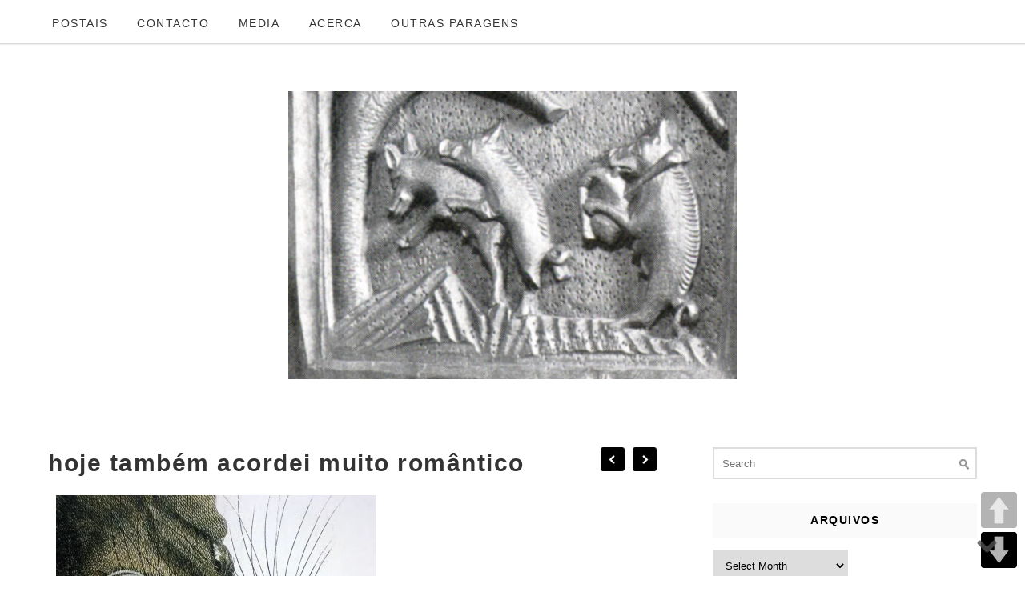

--- FILE ---
content_type: text/html; charset=UTF-8
request_url: https://www.cocanha.com/archives/2028
body_size: 72942
content:
<!DOCTYPE html>
<html lang="en-GB">
<head>
	<meta charset="utf-8">
	<meta http-equiv="X-UA-Compatible" content="IE=edge">
	<meta name="viewport" content="width=device-width, initial-scale=1">
	<title>hoje também acordei muito romântico | </title>
	<title>hoje também acordei muito romântico &#8211; cocanha</title>
	<script type="text/javascript">var flashPath = 'https://www.cocanha.com/wp-content/plugins/harmonia/swf/';</script>
			<style type="text/css">
			.rltdpstsplgn-featured-posts {
				width: 100%;
			}
			.rltdpstsplgn-featured-post-block .rltdpstsplgn-featured-posts article {
				width: 960px;
			}
							.rltdpstsplgn-featured-posts {
					background-color: #f3f3f3 !important;
				}
				.rltdpstsplgn-featured-posts article {
					background-color: #f3f3f3 !important;
				}
				.rltdpstsplgn-featured-posts article h3 a {
					color: #777b7e !important;
				}
				.rltdpstsplgn-featured-posts article p {
					color: #777b7e !important;
				}
				.rltdpstsplgn-featured-posts .more-link {
					color: #777b7e !important;
				}
					</style>
	<meta name='robots' content='max-image-preview:large' />
<link rel='dns-prefetch' href='//secure.gravatar.com' />
<link rel='dns-prefetch' href='//stats.wp.com' />
<link rel='dns-prefetch' href='//maxcdn.bootstrapcdn.com' />
<link rel='dns-prefetch' href='//fonts.googleapis.com' />
<link rel='dns-prefetch' href='//v0.wordpress.com' />
<link rel='dns-prefetch' href='//jetpack.wordpress.com' />
<link rel='dns-prefetch' href='//s0.wp.com' />
<link rel='dns-prefetch' href='//public-api.wordpress.com' />
<link rel='dns-prefetch' href='//0.gravatar.com' />
<link rel='dns-prefetch' href='//1.gravatar.com' />
<link rel='dns-prefetch' href='//2.gravatar.com' />
<link rel='dns-prefetch' href='//i0.wp.com' />
<link rel="alternate" type="application/rss+xml" title="cocanha &raquo; Feed" href="https://www.cocanha.com/feed" />
<link rel="alternate" type="application/rss+xml" title="cocanha &raquo; Comments Feed" href="https://www.cocanha.com/comments/feed" />
<link rel="alternate" type="application/rss+xml" title="cocanha &raquo; hoje também acordei muito romântico Comments Feed" href="https://www.cocanha.com/archives/2028/feed" />
<script type="text/javascript">
/* <![CDATA[ */
window._wpemojiSettings = {"baseUrl":"https:\/\/s.w.org\/images\/core\/emoji\/15.0.3\/72x72\/","ext":".png","svgUrl":"https:\/\/s.w.org\/images\/core\/emoji\/15.0.3\/svg\/","svgExt":".svg","source":{"concatemoji":"https:\/\/www.cocanha.com\/wp-includes\/js\/wp-emoji-release.min.js?ver=6.6.4"}};
/*! This file is auto-generated */
!function(i,n){var o,s,e;function c(e){try{var t={supportTests:e,timestamp:(new Date).valueOf()};sessionStorage.setItem(o,JSON.stringify(t))}catch(e){}}function p(e,t,n){e.clearRect(0,0,e.canvas.width,e.canvas.height),e.fillText(t,0,0);var t=new Uint32Array(e.getImageData(0,0,e.canvas.width,e.canvas.height).data),r=(e.clearRect(0,0,e.canvas.width,e.canvas.height),e.fillText(n,0,0),new Uint32Array(e.getImageData(0,0,e.canvas.width,e.canvas.height).data));return t.every(function(e,t){return e===r[t]})}function u(e,t,n){switch(t){case"flag":return n(e,"\ud83c\udff3\ufe0f\u200d\u26a7\ufe0f","\ud83c\udff3\ufe0f\u200b\u26a7\ufe0f")?!1:!n(e,"\ud83c\uddfa\ud83c\uddf3","\ud83c\uddfa\u200b\ud83c\uddf3")&&!n(e,"\ud83c\udff4\udb40\udc67\udb40\udc62\udb40\udc65\udb40\udc6e\udb40\udc67\udb40\udc7f","\ud83c\udff4\u200b\udb40\udc67\u200b\udb40\udc62\u200b\udb40\udc65\u200b\udb40\udc6e\u200b\udb40\udc67\u200b\udb40\udc7f");case"emoji":return!n(e,"\ud83d\udc26\u200d\u2b1b","\ud83d\udc26\u200b\u2b1b")}return!1}function f(e,t,n){var r="undefined"!=typeof WorkerGlobalScope&&self instanceof WorkerGlobalScope?new OffscreenCanvas(300,150):i.createElement("canvas"),a=r.getContext("2d",{willReadFrequently:!0}),o=(a.textBaseline="top",a.font="600 32px Arial",{});return e.forEach(function(e){o[e]=t(a,e,n)}),o}function t(e){var t=i.createElement("script");t.src=e,t.defer=!0,i.head.appendChild(t)}"undefined"!=typeof Promise&&(o="wpEmojiSettingsSupports",s=["flag","emoji"],n.supports={everything:!0,everythingExceptFlag:!0},e=new Promise(function(e){i.addEventListener("DOMContentLoaded",e,{once:!0})}),new Promise(function(t){var n=function(){try{var e=JSON.parse(sessionStorage.getItem(o));if("object"==typeof e&&"number"==typeof e.timestamp&&(new Date).valueOf()<e.timestamp+604800&&"object"==typeof e.supportTests)return e.supportTests}catch(e){}return null}();if(!n){if("undefined"!=typeof Worker&&"undefined"!=typeof OffscreenCanvas&&"undefined"!=typeof URL&&URL.createObjectURL&&"undefined"!=typeof Blob)try{var e="postMessage("+f.toString()+"("+[JSON.stringify(s),u.toString(),p.toString()].join(",")+"));",r=new Blob([e],{type:"text/javascript"}),a=new Worker(URL.createObjectURL(r),{name:"wpTestEmojiSupports"});return void(a.onmessage=function(e){c(n=e.data),a.terminate(),t(n)})}catch(e){}c(n=f(s,u,p))}t(n)}).then(function(e){for(var t in e)n.supports[t]=e[t],n.supports.everything=n.supports.everything&&n.supports[t],"flag"!==t&&(n.supports.everythingExceptFlag=n.supports.everythingExceptFlag&&n.supports[t]);n.supports.everythingExceptFlag=n.supports.everythingExceptFlag&&!n.supports.flag,n.DOMReady=!1,n.readyCallback=function(){n.DOMReady=!0}}).then(function(){return e}).then(function(){var e;n.supports.everything||(n.readyCallback(),(e=n.source||{}).concatemoji?t(e.concatemoji):e.wpemoji&&e.twemoji&&(t(e.twemoji),t(e.wpemoji)))}))}((window,document),window._wpemojiSettings);
/* ]]> */
</script>
<link rel='stylesheet' id='pt-cv-public-style-css' href='https://www.cocanha.com/wp-content/plugins/content-views-query-and-display-post-page/public/assets/css/cv.css?ver=4.0' type='text/css' media='all' />
<style id='wp-emoji-styles-inline-css' type='text/css'>

	img.wp-smiley, img.emoji {
		display: inline !important;
		border: none !important;
		box-shadow: none !important;
		height: 1em !important;
		width: 1em !important;
		margin: 0 0.07em !important;
		vertical-align: -0.1em !important;
		background: none !important;
		padding: 0 !important;
	}
</style>
<link rel='stylesheet' id='wp-block-library-css' href='https://www.cocanha.com/wp-includes/css/dist/block-library/style.min.css?ver=6.6.4' type='text/css' media='all' />
<style id='js-archive-list-archive-widget-style-inline-css' type='text/css'>
/*!***************************************************************************************************************************************************************************************************************************************!*\
  !*** css ./node_modules/css-loader/dist/cjs.js??ruleSet[1].rules[4].use[1]!./node_modules/postcss-loader/dist/cjs.js??ruleSet[1].rules[4].use[2]!./node_modules/sass-loader/dist/cjs.js??ruleSet[1].rules[4].use[3]!./src/style.scss ***!
  \***************************************************************************************************************************************************************************************************************************************/
@charset "UTF-8";
/**
 * The following styles get applied both on the front of your site
 * and in the editor.
 *
 * Replace them with your own styles or remove the file completely.
 */
.js-archive-list a,
.js-archive-list a:focus,
.js-archive-list a:hover {
  text-decoration: none;
}
.js-archive-list .loading {
  display: inline-block;
  padding-left: 5px;
  vertical-align: middle;
  width: 25px;
}

.jal-hide {
  display: none;
}

.widget_jaw_widget ul.jaw_widget,
ul.jaw_widget ul,
body .wp-block-js-archive-list-archive-widget ul.jaw_widget,
body .wp-block-js-archive-list-archive-widget ul.jaw_widget ul,
body ul.jaw_widget {
  list-style: none;
  margin-left: 0;
  padding-left: 0;
}

.widget_jaw_widget ul.jaw_widget li,
.wp-block-js-archive-list-archive-widget ul.jaw_widget li,
.jaw_widget ul li {
  padding-left: 1rem;
  list-style: none;
}
.widget_jaw_widget ul.jaw_widget li::before,
.wp-block-js-archive-list-archive-widget ul.jaw_widget li::before,
.jaw_widget ul li::before {
  content: "";
}
.widget_jaw_widget ul.jaw_widget li .post-date,
.wp-block-js-archive-list-archive-widget ul.jaw_widget li .post-date,
.jaw_widget ul li .post-date {
  padding-left: 5px;
}
.widget_jaw_widget ul.jaw_widget li .post-date::before,
.wp-block-js-archive-list-archive-widget ul.jaw_widget li .post-date::before,
.jaw_widget ul li .post-date::before {
  content: "—";
  padding-right: 5px;
}

/** Bullet's padding **/
.jaw_symbol {
  margin-right: 0.5rem;
}

/*# sourceMappingURL=style-index.css.map*/
</style>
<link rel='stylesheet' id='mediaelement-css' href='https://www.cocanha.com/wp-includes/js/mediaelement/mediaelementplayer-legacy.min.css?ver=4.2.17' type='text/css' media='all' />
<link rel='stylesheet' id='wp-mediaelement-css' href='https://www.cocanha.com/wp-includes/js/mediaelement/wp-mediaelement.min.css?ver=6.6.4' type='text/css' media='all' />
<style id='jetpack-sharing-buttons-style-inline-css' type='text/css'>
.jetpack-sharing-buttons__services-list{display:flex;flex-direction:row;flex-wrap:wrap;gap:0;list-style-type:none;margin:5px;padding:0}.jetpack-sharing-buttons__services-list.has-small-icon-size{font-size:12px}.jetpack-sharing-buttons__services-list.has-normal-icon-size{font-size:16px}.jetpack-sharing-buttons__services-list.has-large-icon-size{font-size:24px}.jetpack-sharing-buttons__services-list.has-huge-icon-size{font-size:36px}@media print{.jetpack-sharing-buttons__services-list{display:none!important}}.editor-styles-wrapper .wp-block-jetpack-sharing-buttons{gap:0;padding-inline-start:0}ul.jetpack-sharing-buttons__services-list.has-background{padding:1.25em 2.375em}
</style>
<style id='classic-theme-styles-inline-css' type='text/css'>
/*! This file is auto-generated */
.wp-block-button__link{color:#fff;background-color:#32373c;border-radius:9999px;box-shadow:none;text-decoration:none;padding:calc(.667em + 2px) calc(1.333em + 2px);font-size:1.125em}.wp-block-file__button{background:#32373c;color:#fff;text-decoration:none}
</style>
<style id='global-styles-inline-css' type='text/css'>
:root{--wp--preset--aspect-ratio--square: 1;--wp--preset--aspect-ratio--4-3: 4/3;--wp--preset--aspect-ratio--3-4: 3/4;--wp--preset--aspect-ratio--3-2: 3/2;--wp--preset--aspect-ratio--2-3: 2/3;--wp--preset--aspect-ratio--16-9: 16/9;--wp--preset--aspect-ratio--9-16: 9/16;--wp--preset--color--black: #000000;--wp--preset--color--cyan-bluish-gray: #abb8c3;--wp--preset--color--white: #ffffff;--wp--preset--color--pale-pink: #f78da7;--wp--preset--color--vivid-red: #cf2e2e;--wp--preset--color--luminous-vivid-orange: #ff6900;--wp--preset--color--luminous-vivid-amber: #fcb900;--wp--preset--color--light-green-cyan: #7bdcb5;--wp--preset--color--vivid-green-cyan: #00d084;--wp--preset--color--pale-cyan-blue: #8ed1fc;--wp--preset--color--vivid-cyan-blue: #0693e3;--wp--preset--color--vivid-purple: #9b51e0;--wp--preset--gradient--vivid-cyan-blue-to-vivid-purple: linear-gradient(135deg,rgba(6,147,227,1) 0%,rgb(155,81,224) 100%);--wp--preset--gradient--light-green-cyan-to-vivid-green-cyan: linear-gradient(135deg,rgb(122,220,180) 0%,rgb(0,208,130) 100%);--wp--preset--gradient--luminous-vivid-amber-to-luminous-vivid-orange: linear-gradient(135deg,rgba(252,185,0,1) 0%,rgba(255,105,0,1) 100%);--wp--preset--gradient--luminous-vivid-orange-to-vivid-red: linear-gradient(135deg,rgba(255,105,0,1) 0%,rgb(207,46,46) 100%);--wp--preset--gradient--very-light-gray-to-cyan-bluish-gray: linear-gradient(135deg,rgb(238,238,238) 0%,rgb(169,184,195) 100%);--wp--preset--gradient--cool-to-warm-spectrum: linear-gradient(135deg,rgb(74,234,220) 0%,rgb(151,120,209) 20%,rgb(207,42,186) 40%,rgb(238,44,130) 60%,rgb(251,105,98) 80%,rgb(254,248,76) 100%);--wp--preset--gradient--blush-light-purple: linear-gradient(135deg,rgb(255,206,236) 0%,rgb(152,150,240) 100%);--wp--preset--gradient--blush-bordeaux: linear-gradient(135deg,rgb(254,205,165) 0%,rgb(254,45,45) 50%,rgb(107,0,62) 100%);--wp--preset--gradient--luminous-dusk: linear-gradient(135deg,rgb(255,203,112) 0%,rgb(199,81,192) 50%,rgb(65,88,208) 100%);--wp--preset--gradient--pale-ocean: linear-gradient(135deg,rgb(255,245,203) 0%,rgb(182,227,212) 50%,rgb(51,167,181) 100%);--wp--preset--gradient--electric-grass: linear-gradient(135deg,rgb(202,248,128) 0%,rgb(113,206,126) 100%);--wp--preset--gradient--midnight: linear-gradient(135deg,rgb(2,3,129) 0%,rgb(40,116,252) 100%);--wp--preset--font-size--small: 13px;--wp--preset--font-size--medium: 20px;--wp--preset--font-size--large: 36px;--wp--preset--font-size--x-large: 42px;--wp--preset--spacing--20: 0.44rem;--wp--preset--spacing--30: 0.67rem;--wp--preset--spacing--40: 1rem;--wp--preset--spacing--50: 1.5rem;--wp--preset--spacing--60: 2.25rem;--wp--preset--spacing--70: 3.38rem;--wp--preset--spacing--80: 5.06rem;--wp--preset--shadow--natural: 6px 6px 9px rgba(0, 0, 0, 0.2);--wp--preset--shadow--deep: 12px 12px 50px rgba(0, 0, 0, 0.4);--wp--preset--shadow--sharp: 6px 6px 0px rgba(0, 0, 0, 0.2);--wp--preset--shadow--outlined: 6px 6px 0px -3px rgba(255, 255, 255, 1), 6px 6px rgba(0, 0, 0, 1);--wp--preset--shadow--crisp: 6px 6px 0px rgba(0, 0, 0, 1);}:where(.is-layout-flex){gap: 0.5em;}:where(.is-layout-grid){gap: 0.5em;}body .is-layout-flex{display: flex;}.is-layout-flex{flex-wrap: wrap;align-items: center;}.is-layout-flex > :is(*, div){margin: 0;}body .is-layout-grid{display: grid;}.is-layout-grid > :is(*, div){margin: 0;}:where(.wp-block-columns.is-layout-flex){gap: 2em;}:where(.wp-block-columns.is-layout-grid){gap: 2em;}:where(.wp-block-post-template.is-layout-flex){gap: 1.25em;}:where(.wp-block-post-template.is-layout-grid){gap: 1.25em;}.has-black-color{color: var(--wp--preset--color--black) !important;}.has-cyan-bluish-gray-color{color: var(--wp--preset--color--cyan-bluish-gray) !important;}.has-white-color{color: var(--wp--preset--color--white) !important;}.has-pale-pink-color{color: var(--wp--preset--color--pale-pink) !important;}.has-vivid-red-color{color: var(--wp--preset--color--vivid-red) !important;}.has-luminous-vivid-orange-color{color: var(--wp--preset--color--luminous-vivid-orange) !important;}.has-luminous-vivid-amber-color{color: var(--wp--preset--color--luminous-vivid-amber) !important;}.has-light-green-cyan-color{color: var(--wp--preset--color--light-green-cyan) !important;}.has-vivid-green-cyan-color{color: var(--wp--preset--color--vivid-green-cyan) !important;}.has-pale-cyan-blue-color{color: var(--wp--preset--color--pale-cyan-blue) !important;}.has-vivid-cyan-blue-color{color: var(--wp--preset--color--vivid-cyan-blue) !important;}.has-vivid-purple-color{color: var(--wp--preset--color--vivid-purple) !important;}.has-black-background-color{background-color: var(--wp--preset--color--black) !important;}.has-cyan-bluish-gray-background-color{background-color: var(--wp--preset--color--cyan-bluish-gray) !important;}.has-white-background-color{background-color: var(--wp--preset--color--white) !important;}.has-pale-pink-background-color{background-color: var(--wp--preset--color--pale-pink) !important;}.has-vivid-red-background-color{background-color: var(--wp--preset--color--vivid-red) !important;}.has-luminous-vivid-orange-background-color{background-color: var(--wp--preset--color--luminous-vivid-orange) !important;}.has-luminous-vivid-amber-background-color{background-color: var(--wp--preset--color--luminous-vivid-amber) !important;}.has-light-green-cyan-background-color{background-color: var(--wp--preset--color--light-green-cyan) !important;}.has-vivid-green-cyan-background-color{background-color: var(--wp--preset--color--vivid-green-cyan) !important;}.has-pale-cyan-blue-background-color{background-color: var(--wp--preset--color--pale-cyan-blue) !important;}.has-vivid-cyan-blue-background-color{background-color: var(--wp--preset--color--vivid-cyan-blue) !important;}.has-vivid-purple-background-color{background-color: var(--wp--preset--color--vivid-purple) !important;}.has-black-border-color{border-color: var(--wp--preset--color--black) !important;}.has-cyan-bluish-gray-border-color{border-color: var(--wp--preset--color--cyan-bluish-gray) !important;}.has-white-border-color{border-color: var(--wp--preset--color--white) !important;}.has-pale-pink-border-color{border-color: var(--wp--preset--color--pale-pink) !important;}.has-vivid-red-border-color{border-color: var(--wp--preset--color--vivid-red) !important;}.has-luminous-vivid-orange-border-color{border-color: var(--wp--preset--color--luminous-vivid-orange) !important;}.has-luminous-vivid-amber-border-color{border-color: var(--wp--preset--color--luminous-vivid-amber) !important;}.has-light-green-cyan-border-color{border-color: var(--wp--preset--color--light-green-cyan) !important;}.has-vivid-green-cyan-border-color{border-color: var(--wp--preset--color--vivid-green-cyan) !important;}.has-pale-cyan-blue-border-color{border-color: var(--wp--preset--color--pale-cyan-blue) !important;}.has-vivid-cyan-blue-border-color{border-color: var(--wp--preset--color--vivid-cyan-blue) !important;}.has-vivid-purple-border-color{border-color: var(--wp--preset--color--vivid-purple) !important;}.has-vivid-cyan-blue-to-vivid-purple-gradient-background{background: var(--wp--preset--gradient--vivid-cyan-blue-to-vivid-purple) !important;}.has-light-green-cyan-to-vivid-green-cyan-gradient-background{background: var(--wp--preset--gradient--light-green-cyan-to-vivid-green-cyan) !important;}.has-luminous-vivid-amber-to-luminous-vivid-orange-gradient-background{background: var(--wp--preset--gradient--luminous-vivid-amber-to-luminous-vivid-orange) !important;}.has-luminous-vivid-orange-to-vivid-red-gradient-background{background: var(--wp--preset--gradient--luminous-vivid-orange-to-vivid-red) !important;}.has-very-light-gray-to-cyan-bluish-gray-gradient-background{background: var(--wp--preset--gradient--very-light-gray-to-cyan-bluish-gray) !important;}.has-cool-to-warm-spectrum-gradient-background{background: var(--wp--preset--gradient--cool-to-warm-spectrum) !important;}.has-blush-light-purple-gradient-background{background: var(--wp--preset--gradient--blush-light-purple) !important;}.has-blush-bordeaux-gradient-background{background: var(--wp--preset--gradient--blush-bordeaux) !important;}.has-luminous-dusk-gradient-background{background: var(--wp--preset--gradient--luminous-dusk) !important;}.has-pale-ocean-gradient-background{background: var(--wp--preset--gradient--pale-ocean) !important;}.has-electric-grass-gradient-background{background: var(--wp--preset--gradient--electric-grass) !important;}.has-midnight-gradient-background{background: var(--wp--preset--gradient--midnight) !important;}.has-small-font-size{font-size: var(--wp--preset--font-size--small) !important;}.has-medium-font-size{font-size: var(--wp--preset--font-size--medium) !important;}.has-large-font-size{font-size: var(--wp--preset--font-size--large) !important;}.has-x-large-font-size{font-size: var(--wp--preset--font-size--x-large) !important;}
:where(.wp-block-post-template.is-layout-flex){gap: 1.25em;}:where(.wp-block-post-template.is-layout-grid){gap: 1.25em;}
:where(.wp-block-columns.is-layout-flex){gap: 2em;}:where(.wp-block-columns.is-layout-grid){gap: 2em;}
:root :where(.wp-block-pullquote){font-size: 1.5em;line-height: 1.6;}
</style>
<link rel='stylesheet' id='contact-form-7-css' href='https://www.cocanha.com/wp-content/plugins/contact-form-7/includes/css/styles.css?ver=5.5.4' type='text/css' media='all' />
<link rel='stylesheet' id='iplayerhd-embed-style-css' href='https://www.cocanha.com/wp-content/plugins/free-responsive-iframe-video-embeds/iplayerhd-embed.css?ver=6.6.4' type='text/css' media='all' />
<link rel='stylesheet' id='harmonia-css-css' href='https://www.cocanha.com/wp-content/plugins/harmonia/css/harmonia.css?ver=1.0.3' type='text/css' media='all' />
<link rel='stylesheet' id='sfwa_cdn_fontawesome-css' href='https://maxcdn.bootstrapcdn.com/font-awesome/4.7.0/css/font-awesome.min.css?ver=2.0.8' type='text/css' media='all' />
<link rel='stylesheet' id='sfwa_style-css' href='https://www.cocanha.com/wp-content/plugins/podamibe-simple-footer-widget-area/assets/css/sfwa.css?ver=2.0.8' type='text/css' media='all' />
<link rel='stylesheet' id='rltdpstsplgn_stylesheet-css' href='https://www.cocanha.com/wp-content/plugins/relevant/css/style.css?ver=6.6.4' type='text/css' media='all' />
<link rel='stylesheet' id='stab-style-css' href='https://www.cocanha.com/wp-content/plugins/scroll-top-and-bottom/css/style.css?ver=6.6.4' type='text/css' media='all' />
<link rel='stylesheet' id='pageScrollButtonsStyle-css' href='https://www.cocanha.com/wp-content/plugins/smooth-page-scroll-updown-buttons/assets/css/smooth-page-scroll-updown-buttons.css?ver=6.6.4' type='text/css' media='all' />
<link rel='stylesheet' id='font-awesome-css' href='https://www.cocanha.com/wp-content/plugins/ultimate-carousel-for-visual-composer/css/font-awesome/css/all.css?ver=6.6.4' type='text/css' media='all' />
<link rel='stylesheet' id='vscf-style-css' href='https://www.cocanha.com/wp-content/plugins/very-simple-contact-form/css/vscf-style.min.css?ver=6.6.4' type='text/css' media='all' />
<link rel='stylesheet' id='wp-pagenavi-css' href='https://www.cocanha.com/wp-content/plugins/wp-pagenavi/pagenavi-css.css?ver=2.70' type='text/css' media='all' />
<link rel='stylesheet' id='google-lato-font-css' href='https://fonts.googleapis.com/css?family=Lato%3A300%2C400%2C500%2C700%2C900&#038;ver=6.6.4' type='text/css' media='all' />
<link rel='stylesheet' id='problogg_flexslider_style-css' href='https://www.cocanha.com/wp-content/themes/pro-blogg/css/flexslider.css?ver=6.6.4' type='text/css' media='all' />
<link rel='stylesheet' id='problogg_slicknav_style-css' href='https://www.cocanha.com/wp-content/themes/pro-blogg/css/slicknav.min.css?ver=6.6.4' type='text/css' media='all' />
<link rel='stylesheet' id='problogg_style-css' href='https://www.cocanha.com/wp-content/themes/pro-blogg/style.css?ver=6.6.4' type='text/css' media='all' />
<style id='wcw-inlinecss-inline-css' type='text/css'>
 .widget_wpcategorieswidget ul.children{display:none;} .widget_wp_categories_widget{background:#fff; position:relative;}.widget_wp_categories_widget h2,.widget_wpcategorieswidget h2{color:#4a5f6d;font-size:20px;font-weight:400;margin:0 0 25px;line-height:24px;text-transform:uppercase}.widget_wp_categories_widget ul li,.widget_wpcategorieswidget ul li{font-size: 16px; margin: 0px; border-bottom: 1px dashed #f0f0f0; position: relative; list-style-type: none; line-height: 35px;}.widget_wp_categories_widget ul li:last-child,.widget_wpcategorieswidget ul li:last-child{border:none;}.widget_wp_categories_widget ul li a,.widget_wpcategorieswidget ul li a{display:inline-block;color:#007acc;transition:all .5s ease;-webkit-transition:all .5s ease;-ms-transition:all .5s ease;-moz-transition:all .5s ease;text-decoration:none;}.widget_wp_categories_widget ul li a:hover,.widget_wp_categories_widget ul li.active-cat a,.widget_wp_categories_widget ul li.active-cat span.post-count,.widget_wpcategorieswidget ul li a:hover,.widget_wpcategorieswidget ul li.active-cat a,.widget_wpcategorieswidget ul li.active-cat span.post-count{color:#ee546c}.widget_wp_categories_widget ul li span.post-count,.widget_wpcategorieswidget ul li span.post-count{height: 30px; min-width: 35px; text-align: center; background: #fff; color: #605f5f; border-radius: 5px; box-shadow: inset 2px 1px 3px rgba(0, 122, 204,.1); top: 0px; float: right; margin-top: 2px;}li.cat-item.cat-have-child > span.post-count{float:inherit;}li.cat-item.cat-item-7.cat-have-child { background: #f8f9fa; }li.cat-item.cat-have-child > span.post-count:before { content: "("; }li.cat-item.cat-have-child > span.post-count:after { content: ")"; }.cat-have-child.open-m-menu ul.children li { border-top: 1px solid #d8d8d8;border-bottom:none;}li.cat-item.cat-have-child:after{ position: absolute; right: 8px; top: 8px; background-image: url([data-uri]); content: ""; width: 18px; height: 18px;transform: rotate(270deg);}ul.children li.cat-item.cat-have-child:after{content:"";background-image: none;}.cat-have-child ul.children {display: none; z-index: 9; width: auto; position: relative; margin: 0px; padding: 0px; margin-top: 0px; padding-top: 10px; padding-bottom: 10px; list-style: none; text-align: left; background:  #f8f9fa; padding-left: 5px;}.widget_wp_categories_widget ul li ul.children li,.widget_wpcategorieswidget ul li ul.children li { border-bottom: 1px solid #fff; padding-right: 5px; }.cat-have-child.open-m-menu ul.children{display:block;}li.cat-item.cat-have-child.open-m-menu:after{transform: rotate(0deg);}.widget_wp_categories_widget > li.product_cat,.widget_wpcategorieswidget > li.product_cat {list-style: none;}.widget_wp_categories_widget > ul,.widget_wpcategorieswidget > ul {padding: 0px;}.widget_wp_categories_widget > ul li ul ,.widget_wpcategorieswidget > ul li ul {padding-left: 15px;}
</style>
<link rel='stylesheet' id='wp-featherlight-css' href='https://www.cocanha.com/wp-content/plugins/wp-featherlight/css/wp-featherlight.min.css?ver=1.3.4' type='text/css' media='all' />
<link rel='stylesheet' id='jetpack_css-css' href='https://www.cocanha.com/wp-content/plugins/jetpack/css/jetpack.css?ver=13.7.1' type='text/css' media='all' />
<link rel='stylesheet' id='mediaelementjs-styles-css' href='https://www.cocanha.com/wp-content/plugins/media-element-html5-video-and-audio-player/mediaelement/v4/mediaelementplayer.min.css?ver=6.6.4' type='text/css' media='all' />
<link rel='stylesheet' id='mediaelementjs-styles-legacy-css' href='https://www.cocanha.com/wp-content/plugins/media-element-html5-video-and-audio-player/mediaelement/v4/mediaelementplayer-legacy.min.css?ver=6.6.4' type='text/css' media='all' />
<script type="text/javascript" id="jetpack_related-posts-js-extra">
/* <![CDATA[ */
var related_posts_js_options = {"post_heading":"h4"};
/* ]]> */
</script>
<script type="text/javascript" src="https://www.cocanha.com/wp-content/plugins/jetpack/_inc/build/related-posts/related-posts.min.js?ver=20240116" id="jetpack_related-posts-js"></script>
<script type="text/javascript" src="https://www.cocanha.com/wp-includes/js/jquery/jquery.min.js?ver=3.7.1" id="jquery-core-js"></script>
<script type="text/javascript" id="jquery-core-js-after">
/* <![CDATA[ */
jQuery(document).ready(function($){ jQuery('li.cat-item:has(ul.children)').addClass('cat-have-child'); jQuery('.cat-have-child').removeClass('open-m-menu');jQuery('li.cat-have-child > a').click(function(){window.location.href=jQuery(this).attr('href');return false;});jQuery('li.cat-have-child').click(function(){

		var li_parentdiv = jQuery(this).parent().parent().parent().attr('class');
			if(jQuery(this).hasClass('open-m-menu')){jQuery('.cat-have-child').removeClass('open-m-menu');}else{jQuery('.cat-have-child').removeClass('open-m-menu');jQuery(this).addClass('open-m-menu');}});});
/* ]]> */
</script>
<script type="text/javascript" src="https://www.cocanha.com/wp-includes/js/jquery/jquery-migrate.min.js?ver=3.4.1" id="jquery-migrate-js"></script>
<script type="text/javascript" src="https://www.cocanha.com/wp-content/plugins/free-responsive-iframe-video-embeds/iplayerhd-embed.js?ver=6.6.4" id="iplayerhd-embed-js"></script>
<script type="text/javascript" src="https://www.cocanha.com/wp-content/plugins/harmonia/js/jquery.jplayer.min.js?ver=2.4.0" id="jplayer-js-js"></script>
<script type="text/javascript" src="https://www.cocanha.com/wp-content/plugins/harmonia/js/harmonia.js?ver=1.0.3" id="harmonia-js-js"></script>
<script type="text/javascript" src="https://www.cocanha.com/wp-content/plugins/scroll-top-and-bottom/js/script.js?ver=6.6.4" id="newscript-js"></script>
<script type="text/javascript" src="https://www.cocanha.com/wp-content/plugins/smooth-page-scroll-updown-buttons/assets/js/smooth-page-scroll-updown-buttons.min.js?ver=1.4" id="pageScrollButtonsLib-js"></script>
<script type="text/javascript" id="addButtons-js-extra">
/* <![CDATA[ */
var add_buttons_engage = {"positioning":"0","topbutton":"","buttonsize":"45","distance":"100","speed":"1200"};
/* ]]> */
</script>
<script type="text/javascript" src="https://www.cocanha.com/wp-content/plugins/smooth-page-scroll-updown-buttons/assets/js/addButtons.js?ver=1.4" id="addButtons-js"></script>
<script type="text/javascript" src="https://www.cocanha.com/wp-content/themes/pro-blogg/js/imagesloaded.pkgd.min.js?ver=6.6.4" id="problogg_imagesloaded_script-js"></script>
<script type="text/javascript" src="https://www.cocanha.com/wp-content/themes/pro-blogg/js/masonry.pkgd.min.js?ver=6.6.4" id="problogg_masonry_script-js"></script>
<script type="text/javascript" src="https://www.cocanha.com/wp-content/themes/pro-blogg/js/jquery.flexslider-min.js?ver=6.6.4" id="problogg_flexslider_script-js"></script>
<script type="text/javascript" src="https://www.cocanha.com/wp-content/themes/pro-blogg/js/jquery.infinitescroll.js?ver=6.6.4" id="problogg_infinite-scoll_script-js"></script>
<script type="text/javascript" src="https://www.cocanha.com/wp-content/themes/pro-blogg/js/jquery.slicknav.min.js?ver=6.6.4" id="problogg_slicknav_script-js"></script>
<script type="text/javascript" src="https://www.cocanha.com/wp-content/themes/pro-blogg/js/scripts.js?ver=6.6.4" id="problogg_script-js"></script>
<script type="text/javascript" src="https://www.cocanha.com/wp-content/plugins/media-element-html5-video-and-audio-player/mediaelement/v4/mediaelement-and-player.min.js?ver=4.2.8" id="mediaelementjs-scripts-js"></script>
<script></script><link rel="https://api.w.org/" href="https://www.cocanha.com/wp-json/" /><link rel="alternate" title="JSON" type="application/json" href="https://www.cocanha.com/wp-json/wp/v2/posts/2028" /><link rel="EditURI" type="application/rsd+xml" title="RSD" href="https://www.cocanha.com/xmlrpc.php?rsd" />
<meta name="generator" content="WordPress 6.6.4" />
<link rel="canonical" href="https://www.cocanha.com/archives/2028" />
<link rel='shortlink' href='https://wp.me/p37i1b-wI' />
<link rel="alternate" title="oEmbed (JSON)" type="application/json+oembed" href="https://www.cocanha.com/wp-json/oembed/1.0/embed?url=https%3A%2F%2Fwww.cocanha.com%2Farchives%2F2028" />
<link rel="alternate" title="oEmbed (XML)" type="text/xml+oembed" href="https://www.cocanha.com/wp-json/oembed/1.0/embed?url=https%3A%2F%2Fwww.cocanha.com%2Farchives%2F2028&#038;format=xml" />
<style>/* CSS added by WP Meta and Date Remover*//* Remove meta from post */
.entry-meta {
display:none !important;
}

/* Remove meta from home page */
.home .entry-meta { 
display: none; 
}
/* WPTheme 2015 Metadata Removal */
.entry-footer {
display:none !important;
}

/* WPTheme 2015 Metadata Removal */
.home .entry-footer { 
display: none; 
}</style>	<style>img#wpstats{display:none}</style>
		<meta name="generator" content="Powered by WPBakery Page Builder - drag and drop page builder for WordPress."/>

<!-- Jetpack Open Graph Tags -->
<meta property="og:type" content="article" />
<meta property="og:title" content="hoje também acordei muito romântico" />
<meta property="og:url" content="https://www.cocanha.com/archives/2028" />
<meta property="og:description" content="Visit the post for more." />
<meta property="article:published_time" content="2005-09-12T10:32:00+00:00" />
<meta property="article:modified_time" content="2005-09-12T10:32:00+00:00" />
<meta property="og:site_name" content="cocanha" />
<meta property="og:image" content="https://s0.wp.com/i/blank.jpg" />
<meta property="og:image:alt" content="" />
<meta property="og:locale" content="en_GB" />
<meta name="twitter:text:title" content="hoje também acordei muito romântico" />
<meta name="twitter:image" content="https://i0.wp.com/www.cocanha.com/wp-content/uploads/2015/12/coca.png?fit=16%2C16&amp;ssl=1" />
<meta name="twitter:card" content="summary" />
<meta name="twitter:description" content="Visit the post for more." />

<!-- End Jetpack Open Graph Tags -->
<style type="text/css" id="sfwarea-plugins-css"></style><link rel="icon" href="https://i0.wp.com/www.cocanha.com/wp-content/uploads/2015/12/coca.png?fit=16%2C16&#038;ssl=1" sizes="32x32" />
<link rel="icon" href="https://i0.wp.com/www.cocanha.com/wp-content/uploads/2015/12/coca.png?fit=16%2C16&#038;ssl=1" sizes="192x192" />
<link rel="apple-touch-icon" href="https://i0.wp.com/www.cocanha.com/wp-content/uploads/2015/12/coca.png?fit=16%2C16&#038;ssl=1" />
<meta name="msapplication-TileImage" content="https://i0.wp.com/www.cocanha.com/wp-content/uploads/2015/12/coca.png?fit=16%2C16&#038;ssl=1" />
<style type="text/css" class="options-output">body{font-family:Arial, Helvetica, sans-serif;font-weight:400;font-style:normal;font-size:14px;color:#333333;}</style><noscript><style> .wpb_animate_when_almost_visible { opacity: 1; }</style></noscript>	</head>
<body class="post-template-default single single-post postid-2028 single-format-standard rltdpstsplgn_problogg-theme wp-featherlight-captions wpb-js-composer js-comp-ver-7.8 vc_non_responsive">
	<header id="head">
		<div class="head-top">		
			<div class="container">
				<div class="head-nav">
					<div class="menu-menu-lateral-container"><ul id="menu-menu-lateral" class="menu"><li id="menu-item-5616" class="menu-item menu-item-type-post_type menu-item-object-page menu-item-home current_page_parent menu-item-has-children menu-item-5616"><a href="https://www.cocanha.com/postais">Postais</a>
<ul class="sub-menu">
	<li id="menu-item-5612" class="menu-item menu-item-type-post_type menu-item-object-page menu-item-5612"><a href="https://www.cocanha.com/seleccao-de-posts">Selecção de posts</a></li>
</ul>
</li>
<li id="menu-item-5613" class="menu-item menu-item-type-post_type menu-item-object-page menu-item-5613"><a href="https://www.cocanha.com/contact">Contacto</a></li>
<li id="menu-item-5614" class="menu-item menu-item-type-post_type menu-item-object-page menu-item-5614"><a href="https://www.cocanha.com/media">Media</a></li>
<li id="menu-item-5615" class="menu-item menu-item-type-post_type menu-item-object-page menu-item-5615"><a href="https://www.cocanha.com/acerca">Acerca</a></li>
<li id="menu-item-5617" class="menu-item menu-item-type-post_type menu-item-object-page menu-item-5617"><a href="https://www.cocanha.com/outras-paragens">Outras paragens</a></li>
</ul></div>				</div>
				<div class="head-search">
					<form role="search" method="get" class="search-form" action="https://www.cocanha.com/">	<label>		<span class="screen-reader-text">Search for:</span>		<input type="text" class="search-field" placeholder="Search" value="" name="s" />		<input type="image" src="https://www.cocanha.com/wp-content/themes/pro-blogg/images/search-icon.jpg">	</label>	</form>				</div>
				<div class="head-socials">
					<ul>
											</ul>
				</div>
				<div class="clear"></div>
			</div>
		</div>
		<div class="head-logo">
			<div class="container">
				<div class="logo">
					<a href="https://www.cocanha.com"><img src="https://www.cocanha.com/wp-content/uploads/2016/11/Javardinhos-de-Oviedo-3.jpg" class="logo" alt="logo" /></a>	
						
				</div>
			</div>
		</div>
	</header><div class="content">
	<div class="container">
		<div class="post_content">
						<article class="post_box" id="post-2028" class="post-2028 post type-post status-publish format-standard hentry category-uncategorized">
				<div class="post_nav">
					<span class="prev_post">
						<a href="https://www.cocanha.com/archives/2029" rel="prev"></a>					</span>
					<span class="next_post">
						<a href="https://www.cocanha.com/archives/2027" rel="next"></a>					</span>
				</div>
				<div class="clear"></div>
				<h1>hoje também acordei muito romântico</h1>
				<p><a href="https://i0.wp.com/i19.photobucket.com/albums/b159/panotea/seba4.jpg" target="_blank"><img decoding="async" align="letf" hspace="10" src="https://i0.wp.com/i19.photobucket.com/albums/b159/panotea/seba4.jpg?w=400" border="0" data-recalc-dims="1"></a></p>
<div class="rltdpstsplgn-featured-post-block"></div>
<div id='jp-relatedposts' class='jp-relatedposts' >
	
</div>									 
			</article>
			<div class="clear"></div>
									<div class="home_blog_box">
							<div class="comments_cont">
							<div id="comments" class="comments-area">		<h2 class="comments-title">			One comment on &ldquo;hoje também acordei muito romântico&rdquo;		</h2>				<ol class="commentlist">						<li class="comment even thread-even depth-1" id="comment-581">
				<div id="div-comment-581" class="comment-body">
				<div class="comment-author vcard">
			<img alt='' src='https://secure.gravatar.com/avatar/41dc3e007986c35dc46763689fa93174?s=34&#038;d=mm&#038;r=g' srcset='https://secure.gravatar.com/avatar/41dc3e007986c35dc46763689fa93174?s=68&#038;d=mm&#038;r=g 2x' class='avatar avatar-34 photo' height='34' width='34' decoding='async'/>			<cite class="fn"><a href="http://www.blogger.com/profile/11486024222478053505" class="url" rel="ugc external nofollow">cbs</a></cite> <span class="says">says:</span>		</div>
		
		<div class="comment-meta commentmetadata">
			<a href="https://www.cocanha.com/archives/2028#comment-581">12 September, 2005 at 10:55</a>		</div>

		<p>🙂<br />é um prazer matinal!<br />(dantes dizia-se k&#8217;os comunas eram assim)</p>

		
				</div>
				</li><!-- #comment-## -->
			</ol><!-- .comment-list -->							<p class="no-comments">Comments are closed.</p>								</div><!-- #comments -->							</div>
						</div>
			
		</div>
		<div class="sidebar">	<div id="search-5" class="widget_box widget_search"><form role="search" method="get" class="search-form" action="https://www.cocanha.com/">	<label>		<span class="screen-reader-text">Search for:</span>		<input type="text" class="search-field" placeholder="Search" value="" name="s" />		<input type="image" src="https://www.cocanha.com/wp-content/themes/pro-blogg/images/search-icon.jpg">	</label>	</form></div><div id="archives-2" class="widget_box widget_archive"><h3 class="side_title">Arquivos</h3>		<label class="screen-reader-text" for="archives-dropdown-2">Arquivos</label>
		<select id="archives-dropdown-2" name="archive-dropdown">
			
			<option value="">Select Month</option>
				<option value='https://www.cocanha.com/archives/date/2022/12'> December 2022 &nbsp;(1)</option>
	<option value='https://www.cocanha.com/archives/date/2022/11'> November 2022 &nbsp;(1)</option>
	<option value='https://www.cocanha.com/archives/date/2019/03'> March 2019 &nbsp;(1)</option>
	<option value='https://www.cocanha.com/archives/date/2017/05'> May 2017 &nbsp;(1)</option>
	<option value='https://www.cocanha.com/archives/date/2017/04'> April 2017 &nbsp;(1)</option>
	<option value='https://www.cocanha.com/archives/date/2017/02'> February 2017 &nbsp;(1)</option>
	<option value='https://www.cocanha.com/archives/date/2017/01'> January 2017 &nbsp;(3)</option>
	<option value='https://www.cocanha.com/archives/date/2016/12'> December 2016 &nbsp;(2)</option>
	<option value='https://www.cocanha.com/archives/date/2016/11'> November 2016 &nbsp;(1)</option>
	<option value='https://www.cocanha.com/archives/date/2016/10'> October 2016 &nbsp;(3)</option>
	<option value='https://www.cocanha.com/archives/date/2016/09'> September 2016 &nbsp;(2)</option>
	<option value='https://www.cocanha.com/archives/date/2016/07'> July 2016 &nbsp;(2)</option>
	<option value='https://www.cocanha.com/archives/date/2016/06'> June 2016 &nbsp;(3)</option>
	<option value='https://www.cocanha.com/archives/date/2016/05'> May 2016 &nbsp;(1)</option>
	<option value='https://www.cocanha.com/archives/date/2016/04'> April 2016 &nbsp;(3)</option>
	<option value='https://www.cocanha.com/archives/date/2016/03'> March 2016 &nbsp;(3)</option>
	<option value='https://www.cocanha.com/archives/date/2016/02'> February 2016 &nbsp;(2)</option>
	<option value='https://www.cocanha.com/archives/date/2016/01'> January 2016 &nbsp;(1)</option>
	<option value='https://www.cocanha.com/archives/date/2015/12'> December 2015 &nbsp;(4)</option>
	<option value='https://www.cocanha.com/archives/date/2015/11'> November 2015 &nbsp;(6)</option>
	<option value='https://www.cocanha.com/archives/date/2015/10'> October 2015 &nbsp;(9)</option>
	<option value='https://www.cocanha.com/archives/date/2015/09'> September 2015 &nbsp;(6)</option>
	<option value='https://www.cocanha.com/archives/date/2015/08'> August 2015 &nbsp;(2)</option>
	<option value='https://www.cocanha.com/archives/date/2015/07'> July 2015 &nbsp;(4)</option>
	<option value='https://www.cocanha.com/archives/date/2015/02'> February 2015 &nbsp;(1)</option>
	<option value='https://www.cocanha.com/archives/date/2015/01'> January 2015 &nbsp;(3)</option>
	<option value='https://www.cocanha.com/archives/date/2014/12'> December 2014 &nbsp;(2)</option>
	<option value='https://www.cocanha.com/archives/date/2014/11'> November 2014 &nbsp;(3)</option>
	<option value='https://www.cocanha.com/archives/date/2014/07'> July 2014 &nbsp;(1)</option>
	<option value='https://www.cocanha.com/archives/date/2014/06'> June 2014 &nbsp;(1)</option>
	<option value='https://www.cocanha.com/archives/date/2014/05'> May 2014 &nbsp;(1)</option>
	<option value='https://www.cocanha.com/archives/date/2014/04'> April 2014 &nbsp;(6)</option>
	<option value='https://www.cocanha.com/archives/date/2014/02'> February 2014 &nbsp;(3)</option>
	<option value='https://www.cocanha.com/archives/date/2014/01'> January 2014 &nbsp;(7)</option>
	<option value='https://www.cocanha.com/archives/date/2013/12'> December 2013 &nbsp;(2)</option>
	<option value='https://www.cocanha.com/archives/date/2013/11'> November 2013 &nbsp;(2)</option>
	<option value='https://www.cocanha.com/archives/date/2013/10'> October 2013 &nbsp;(2)</option>
	<option value='https://www.cocanha.com/archives/date/2013/09'> September 2013 &nbsp;(2)</option>
	<option value='https://www.cocanha.com/archives/date/2013/07'> July 2013 &nbsp;(2)</option>
	<option value='https://www.cocanha.com/archives/date/2013/05'> May 2013 &nbsp;(1)</option>
	<option value='https://www.cocanha.com/archives/date/2013/04'> April 2013 &nbsp;(1)</option>
	<option value='https://www.cocanha.com/archives/date/2013/03'> March 2013 &nbsp;(2)</option>
	<option value='https://www.cocanha.com/archives/date/2013/02'> February 2013 &nbsp;(2)</option>
	<option value='https://www.cocanha.com/archives/date/2013/01'> January 2013 &nbsp;(1)</option>
	<option value='https://www.cocanha.com/archives/date/2012/12'> December 2012 &nbsp;(3)</option>
	<option value='https://www.cocanha.com/archives/date/2012/11'> November 2012 &nbsp;(5)</option>
	<option value='https://www.cocanha.com/archives/date/2012/10'> October 2012 &nbsp;(4)</option>
	<option value='https://www.cocanha.com/archives/date/2012/09'> September 2012 &nbsp;(7)</option>
	<option value='https://www.cocanha.com/archives/date/2012/08'> August 2012 &nbsp;(2)</option>
	<option value='https://www.cocanha.com/archives/date/2012/07'> July 2012 &nbsp;(7)</option>
	<option value='https://www.cocanha.com/archives/date/2012/06'> June 2012 &nbsp;(5)</option>
	<option value='https://www.cocanha.com/archives/date/2012/05'> May 2012 &nbsp;(2)</option>
	<option value='https://www.cocanha.com/archives/date/2012/04'> April 2012 &nbsp;(2)</option>
	<option value='https://www.cocanha.com/archives/date/2012/03'> March 2012 &nbsp;(1)</option>
	<option value='https://www.cocanha.com/archives/date/2012/02'> February 2012 &nbsp;(2)</option>
	<option value='https://www.cocanha.com/archives/date/2012/01'> January 2012 &nbsp;(1)</option>
	<option value='https://www.cocanha.com/archives/date/2011/12'> December 2011 &nbsp;(7)</option>
	<option value='https://www.cocanha.com/archives/date/2011/11'> November 2011 &nbsp;(4)</option>
	<option value='https://www.cocanha.com/archives/date/2011/10'> October 2011 &nbsp;(3)</option>
	<option value='https://www.cocanha.com/archives/date/2011/09'> September 2011 &nbsp;(2)</option>
	<option value='https://www.cocanha.com/archives/date/2011/08'> August 2011 &nbsp;(4)</option>
	<option value='https://www.cocanha.com/archives/date/2011/07'> July 2011 &nbsp;(5)</option>
	<option value='https://www.cocanha.com/archives/date/2011/06'> June 2011 &nbsp;(18)</option>
	<option value='https://www.cocanha.com/archives/date/2011/05'> May 2011 &nbsp;(25)</option>
	<option value='https://www.cocanha.com/archives/date/2011/04'> April 2011 &nbsp;(8)</option>
	<option value='https://www.cocanha.com/archives/date/2011/03'> March 2011 &nbsp;(9)</option>
	<option value='https://www.cocanha.com/archives/date/2011/02'> February 2011 &nbsp;(5)</option>
	<option value='https://www.cocanha.com/archives/date/2011/01'> January 2011 &nbsp;(16)</option>
	<option value='https://www.cocanha.com/archives/date/2010/12'> December 2010 &nbsp;(16)</option>
	<option value='https://www.cocanha.com/archives/date/2010/11'> November 2010 &nbsp;(7)</option>
	<option value='https://www.cocanha.com/archives/date/2010/10'> October 2010 &nbsp;(3)</option>
	<option value='https://www.cocanha.com/archives/date/2010/09'> September 2010 &nbsp;(16)</option>
	<option value='https://www.cocanha.com/archives/date/2010/08'> August 2010 &nbsp;(15)</option>
	<option value='https://www.cocanha.com/archives/date/2010/07'> July 2010 &nbsp;(7)</option>
	<option value='https://www.cocanha.com/archives/date/2010/06'> June 2010 &nbsp;(22)</option>
	<option value='https://www.cocanha.com/archives/date/2010/05'> May 2010 &nbsp;(20)</option>
	<option value='https://www.cocanha.com/archives/date/2010/04'> April 2010 &nbsp;(20)</option>
	<option value='https://www.cocanha.com/archives/date/2010/03'> March 2010 &nbsp;(14)</option>
	<option value='https://www.cocanha.com/archives/date/2010/02'> February 2010 &nbsp;(16)</option>
	<option value='https://www.cocanha.com/archives/date/2010/01'> January 2010 &nbsp;(13)</option>
	<option value='https://www.cocanha.com/archives/date/2009/12'> December 2009 &nbsp;(35)</option>
	<option value='https://www.cocanha.com/archives/date/2009/11'> November 2009 &nbsp;(19)</option>
	<option value='https://www.cocanha.com/archives/date/2009/10'> October 2009 &nbsp;(13)</option>
	<option value='https://www.cocanha.com/archives/date/2009/09'> September 2009 &nbsp;(10)</option>
	<option value='https://www.cocanha.com/archives/date/2009/08'> August 2009 &nbsp;(20)</option>
	<option value='https://www.cocanha.com/archives/date/2009/07'> July 2009 &nbsp;(15)</option>
	<option value='https://www.cocanha.com/archives/date/2009/06'> June 2009 &nbsp;(33)</option>
	<option value='https://www.cocanha.com/archives/date/2009/05'> May 2009 &nbsp;(27)</option>
	<option value='https://www.cocanha.com/archives/date/2009/04'> April 2009 &nbsp;(26)</option>
	<option value='https://www.cocanha.com/archives/date/2009/03'> March 2009 &nbsp;(33)</option>
	<option value='https://www.cocanha.com/archives/date/2009/02'> February 2009 &nbsp;(18)</option>
	<option value='https://www.cocanha.com/archives/date/2009/01'> January 2009 &nbsp;(23)</option>
	<option value='https://www.cocanha.com/archives/date/2008/12'> December 2008 &nbsp;(23)</option>
	<option value='https://www.cocanha.com/archives/date/2008/11'> November 2008 &nbsp;(17)</option>
	<option value='https://www.cocanha.com/archives/date/2008/10'> October 2008 &nbsp;(33)</option>
	<option value='https://www.cocanha.com/archives/date/2008/09'> September 2008 &nbsp;(20)</option>
	<option value='https://www.cocanha.com/archives/date/2008/08'> August 2008 &nbsp;(11)</option>
	<option value='https://www.cocanha.com/archives/date/2008/07'> July 2008 &nbsp;(23)</option>
	<option value='https://www.cocanha.com/archives/date/2008/06'> June 2008 &nbsp;(26)</option>
	<option value='https://www.cocanha.com/archives/date/2008/05'> May 2008 &nbsp;(23)</option>
	<option value='https://www.cocanha.com/archives/date/2008/04'> April 2008 &nbsp;(25)</option>
	<option value='https://www.cocanha.com/archives/date/2008/03'> March 2008 &nbsp;(33)</option>
	<option value='https://www.cocanha.com/archives/date/2008/02'> February 2008 &nbsp;(35)</option>
	<option value='https://www.cocanha.com/archives/date/2008/01'> January 2008 &nbsp;(33)</option>
	<option value='https://www.cocanha.com/archives/date/2007/12'> December 2007 &nbsp;(22)</option>
	<option value='https://www.cocanha.com/archives/date/2007/11'> November 2007 &nbsp;(27)</option>
	<option value='https://www.cocanha.com/archives/date/2007/10'> October 2007 &nbsp;(41)</option>
	<option value='https://www.cocanha.com/archives/date/2007/09'> September 2007 &nbsp;(32)</option>
	<option value='https://www.cocanha.com/archives/date/2007/08'> August 2007 &nbsp;(18)</option>
	<option value='https://www.cocanha.com/archives/date/2007/07'> July 2007 &nbsp;(55)</option>
	<option value='https://www.cocanha.com/archives/date/2007/06'> June 2007 &nbsp;(51)</option>
	<option value='https://www.cocanha.com/archives/date/2007/05'> May 2007 &nbsp;(46)</option>
	<option value='https://www.cocanha.com/archives/date/2007/04'> April 2007 &nbsp;(39)</option>
	<option value='https://www.cocanha.com/archives/date/2007/03'> March 2007 &nbsp;(44)</option>
	<option value='https://www.cocanha.com/archives/date/2007/02'> February 2007 &nbsp;(58)</option>
	<option value='https://www.cocanha.com/archives/date/2007/01'> January 2007 &nbsp;(40)</option>
	<option value='https://www.cocanha.com/archives/date/2006/12'> December 2006 &nbsp;(28)</option>
	<option value='https://www.cocanha.com/archives/date/2006/11'> November 2006 &nbsp;(30)</option>
	<option value='https://www.cocanha.com/archives/date/2006/10'> October 2006 &nbsp;(35)</option>
	<option value='https://www.cocanha.com/archives/date/2006/09'> September 2006 &nbsp;(25)</option>
	<option value='https://www.cocanha.com/archives/date/2006/08'> August 2006 &nbsp;(39)</option>
	<option value='https://www.cocanha.com/archives/date/2006/07'> July 2006 &nbsp;(48)</option>
	<option value='https://www.cocanha.com/archives/date/2006/06'> June 2006 &nbsp;(30)</option>
	<option value='https://www.cocanha.com/archives/date/2006/05'> May 2006 &nbsp;(34)</option>
	<option value='https://www.cocanha.com/archives/date/2006/04'> April 2006 &nbsp;(28)</option>
	<option value='https://www.cocanha.com/archives/date/2006/03'> March 2006 &nbsp;(41)</option>
	<option value='https://www.cocanha.com/archives/date/2006/02'> February 2006 &nbsp;(35)</option>
	<option value='https://www.cocanha.com/archives/date/2006/01'> January 2006 &nbsp;(47)</option>
	<option value='https://www.cocanha.com/archives/date/2005/12'> December 2005 &nbsp;(48)</option>
	<option value='https://www.cocanha.com/archives/date/2005/11'> November 2005 &nbsp;(53)</option>
	<option value='https://www.cocanha.com/archives/date/2005/10'> October 2005 &nbsp;(55)</option>
	<option value='https://www.cocanha.com/archives/date/2005/09'> September 2005 &nbsp;(67)</option>
	<option value='https://www.cocanha.com/archives/date/2005/08'> August 2005 &nbsp;(11)</option>
	<option value='https://www.cocanha.com/archives/date/2005/07'> July 2005 &nbsp;(56)</option>
	<option value='https://www.cocanha.com/archives/date/2005/06'> June 2005 &nbsp;(60)</option>
	<option value='https://www.cocanha.com/archives/date/2005/05'> May 2005 &nbsp;(2)</option>

		</select>

			<script type="text/javascript">
/* <![CDATA[ */

(function() {
	var dropdown = document.getElementById( "archives-dropdown-2" );
	function onSelectChange() {
		if ( dropdown.options[ dropdown.selectedIndex ].value !== '' ) {
			document.location.href = this.options[ this.selectedIndex ].value;
		}
	}
	dropdown.onchange = onSelectChange;
})();

/* ]]> */
</script>
</div><div id="tag_cloud-7" class="widget_box widget_tag_cloud"><h3 class="side_title">Etiquetas</h3><div class="tagcloud"><a href="https://www.cocanha.com/archives/tag/o" class="tag-cloud-link tag-link-474 tag-link-position-1" style="font-size: 13.25pt;" aria-label="&quot;:O? (2 items)">&quot;:O?</a>
<a href="https://www.cocanha.com/archives/tag/a-brincar-a-brincar-vai-o-macaco-a-banana" class="tag-cloud-link tag-link-540 tag-link-position-2" style="font-size: 8pt;" aria-label="a brincar a brincar vai o macaco à banana (1 item)">a brincar a brincar vai o macaco à banana</a>
<a href="https://www.cocanha.com/archives/tag/acordes" class="tag-cloud-link tag-link-451 tag-link-position-3" style="font-size: 8pt;" aria-label="acordês (1 item)">acordês</a>
<a href="https://www.cocanha.com/archives/tag/a-horse-is-a-horse-of-course-of-course" class="tag-cloud-link tag-link-532 tag-link-position-4" style="font-size: 8pt;" aria-label="a horse is a horse of course of course (1 item)">a horse is a horse of course of course</a>
<a href="https://www.cocanha.com/archives/tag/a-luta-continua" class="tag-cloud-link tag-link-465 tag-link-position-5" style="font-size: 8pt;" aria-label="a luta continua (1 item)">a luta continua</a>
<a href="https://www.cocanha.com/archives/tag/as-hienas-farruscas-mudam-de-poiso-mas-nao-mudam-de-vicio" class="tag-cloud-link tag-link-440 tag-link-position-6" style="font-size: 8pt;" aria-label="as hienas farruscas mudam de poiso mas não mudam de vício (1 item)">as hienas farruscas mudam de poiso mas não mudam de vício</a>
<a href="https://www.cocanha.com/archives/tag/atrapalhacoes-filosoficas" class="tag-cloud-link tag-link-542 tag-link-position-7" style="font-size: 8pt;" aria-label="atrapalhações filosóficas (1 item)">atrapalhações filosóficas</a>
<a href="https://www.cocanha.com/archives/tag/a-utopia-que-da-bode" class="tag-cloud-link tag-link-468 tag-link-position-8" style="font-size: 22pt;" aria-label="a utopia que dá bode (5 items)">a utopia que dá bode</a>
<a href="https://www.cocanha.com/archives/tag/a-utopia-que-da-bode-levou-um-pontape" class="tag-cloud-link tag-link-485 tag-link-position-9" style="font-size: 8pt;" aria-label="a utopia que dá bode levou um pontapé (1 item)">a utopia que dá bode levou um pontapé</a>
<a href="https://www.cocanha.com/archives/tag/avatares-a-berlinde" class="tag-cloud-link tag-link-499 tag-link-position-10" style="font-size: 8pt;" aria-label="avatares a berlinde (1 item)">avatares a berlinde</a>
<a href="https://www.cocanha.com/archives/tag/da-barbarie-a-barbaridade" class="tag-cloud-link tag-link-491 tag-link-position-11" style="font-size: 8pt;" aria-label="da barbárie à barbaridade (1 item)">da barbárie à barbaridade</a>
<a href="https://www.cocanha.com/archives/tag/fascismo-para-a-rua" class="tag-cloud-link tag-link-464 tag-link-position-12" style="font-size: 8pt;" aria-label="fascismo para a rua (1 item)">fascismo para a rua</a>
<a href="https://www.cocanha.com/archives/tag/lendas" class="tag-cloud-link tag-link-508 tag-link-position-13" style="font-size: 8pt;" aria-label="lendas (1 item)">lendas</a>
<a href="https://www.cocanha.com/archives/tag/les-joujous-de-normandie" class="tag-cloud-link tag-link-489 tag-link-position-14" style="font-size: 8pt;" aria-label="les joujous de Normandie (1 item)">les joujous de Normandie</a>
<a href="https://www.cocanha.com/archives/tag/mundo-as-avessas" class="tag-cloud-link tag-link-459 tag-link-position-15" style="font-size: 8pt;" aria-label="mundo-às-avessas (1 item)">mundo-às-avessas</a>
<a href="https://www.cocanha.com/archives/tag/nao-passarao" class="tag-cloud-link tag-link-467 tag-link-position-16" style="font-size: 8pt;" aria-label="Não passarão (1 item)">Não passarão</a>
<a href="https://www.cocanha.com/archives/tag/os-abrantes" class="tag-cloud-link tag-link-538 tag-link-position-17" style="font-size: 8pt;" aria-label="Os abrantes (1 item)">Os abrantes</a>
<a href="https://www.cocanha.com/archives/tag/poltranices-de-soba-com-hipocritas-a-jurarem-pela-idoneidade-da-corrupcao" class="tag-cloud-link tag-link-452 tag-link-position-18" style="font-size: 8pt;" aria-label="poltranices de soba com hipócritas a jurarem pela idoneidade da corrupção (1 item)">poltranices de soba com hipócritas a jurarem pela idoneidade da corrupção</a>
<a href="https://www.cocanha.com/archives/tag/portfolio" class="tag-cloud-link tag-link-511 tag-link-position-19" style="font-size: 8pt;" aria-label="Portfolio (1 item)">Portfolio</a>
<a href="https://www.cocanha.com/archives/tag/progressos-civilizacionais" class="tag-cloud-link tag-link-462 tag-link-position-20" style="font-size: 13.25pt;" aria-label="progressos civilizacionais (2 items)">progressos civilizacionais</a>
<a href="https://www.cocanha.com/archives/tag/racas-fantasticas" class="tag-cloud-link tag-link-503 tag-link-position-21" style="font-size: 8pt;" aria-label="raças fantásticas (1 item)">raças fantásticas</a>
<a href="https://www.cocanha.com/archives/tag/se-quer-entrar-numa-igreja-prot-pague-primeiro-o-bilhete-para-o-espectaculo-porno" class="tag-cloud-link tag-link-494 tag-link-position-22" style="font-size: 8pt;" aria-label="se quer entrar numa igreja prot pague primeiro o bilhete para o espectáculo porno (1 item)">se quer entrar numa igreja prot pague primeiro o bilhete para o espectáculo porno</a>
<a href="https://www.cocanha.com/archives/tag/sofisticacoes-barbudas" class="tag-cloud-link tag-link-454 tag-link-position-23" style="font-size: 8pt;" aria-label="sofisticações barbudas (1 item)">sofisticações barbudas</a>
<a href="https://www.cocanha.com/archives/tag/vamos-brincar-aos-americanos-mas-com-muita-toleranciazinha-porque-somos-todos-muito-mais-tolinhos" class="tag-cloud-link tag-link-470 tag-link-position-24" style="font-size: 8pt;" aria-label="vamos brincar aos americanos mas com muita tolerânciazinha porque somos todos muito mais tolinhos (1 item)">vamos brincar aos americanos mas com muita tolerânciazinha porque somos todos muito mais tolinhos</a>
<a href="https://www.cocanha.com/archives/tag/a-cabra-cega-e-sem-rede-nem-fundo" class="tag-cloud-link tag-link-502 tag-link-position-25" style="font-size: 8pt;" aria-label="à cabra cega e sem rede nem fundo (1 item)">à cabra cega e sem rede nem fundo</a></div>
</div><div id="meta-7" class="widget_box widget_meta"><h3 class="side_title">Meta</h3>
		<ul>
						<li><a href="https://www.cocanha.com/wp-login.php">Log in</a></li>
			<li><a href="https://www.cocanha.com/feed">Entries feed</a></li>
			<li><a href="https://www.cocanha.com/comments/feed">Comments feed</a></li>

			<li><a href="https://en-gb.wordpress.org/">WordPress.org</a></li>
		</ul>

		</div></div>	</div>
	</div>
		<footer id="foot">
			<div class="main-foot">
				<div class="container">
					<div class="foot-col">
						<div id="tag_cloud-8" class="widget_box footer_box widget_tag_cloud"><h3 class="footer_title">Sem-categoria</h3><div class="tagcloud"><a href="https://www.cocanha.com/archives/category/o" class="tag-cloud-link tag-link-311 tag-link-position-1" style="font-size: 10.10752688172pt;" aria-label="&quot;:O? (7 items)">&quot;:O?<span class="tag-link-count"> (7)</span></a>
<a href="https://www.cocanha.com/archives/category/a-burguesia-tuga-vai-de-mercedes-para-o-inferno-a-classe-operaria-ja-vai-de-fiat-para-o-paraiso-o-opel-corsa-e-bom-pro-preto" class="tag-cloud-link tag-link-304 tag-link-position-2" style="font-size: 8pt;" aria-label="a burguesia tuga vai de Mercedes para o Inferno; a Classe Operária já vai de Fiat para o Paraíso; o Opel Corsa é bom pró preto (2 items)">a burguesia tuga vai de Mercedes para o Inferno; a Classe Operária já vai de Fiat para o Paraíso; o Opel Corsa é bom pró preto<span class="tag-link-count"> (2)</span></a>
<a href="https://www.cocanha.com/archives/category/a-divida-e-quem-mais-ordena" class="tag-cloud-link tag-link-35 tag-link-position-3" style="font-size: 8.6021505376344pt;" aria-label="a Dívida é quem mais ordena (3 items)">a Dívida é quem mais ordena<span class="tag-link-count"> (3)</span></a>
<a href="https://www.cocanha.com/archives/category/alerta-amarelo" class="tag-cloud-link tag-link-218 tag-link-position-4" style="font-size: 8pt;" aria-label="alerta amarelo (2 items)">alerta amarelo<span class="tag-link-count"> (2)</span></a>
<a href="https://www.cocanha.com/archives/category/anti-semitismo-fantastico" class="tag-cloud-link tag-link-241 tag-link-position-5" style="font-size: 8pt;" aria-label="anti-semitismo fantástico (2 items)">anti-semitismo fantástico<span class="tag-link-count"> (2)</span></a>
<a href="https://www.cocanha.com/archives/category/aonde-comem-dois" class="tag-cloud-link tag-link-260 tag-link-position-6" style="font-size: 8pt;" aria-label="aonde comem dois (2 items)">aonde comem dois<span class="tag-link-count"> (2)</span></a>
<a href="https://www.cocanha.com/archives/category/a-religiao-nao-passara" class="tag-cloud-link tag-link-337 tag-link-position-7" style="font-size: 8pt;" aria-label="a religião não passará (2 items)">a religião não passará<span class="tag-link-count"> (2)</span></a>
<a href="https://www.cocanha.com/archives/category/a-seguir-veio-o-jacobinismo" class="tag-cloud-link tag-link-292 tag-link-position-8" style="font-size: 8pt;" aria-label="a seguir veio o jacobinismo (2 items)">a seguir veio o jacobinismo<span class="tag-link-count"> (2)</span></a>
<a href="https://www.cocanha.com/archives/category/a-utopia-que-da-bode" class="tag-cloud-link tag-link-184 tag-link-position-9" style="font-size: 8.6021505376344pt;" aria-label="a utopia que dá bode (3 items)">a utopia que dá bode<span class="tag-link-count"> (3)</span></a>
<a href="https://www.cocanha.com/archives/category/avatares-a-berlinde" class="tag-cloud-link tag-link-212 tag-link-position-10" style="font-size: 8pt;" aria-label="avatares a berlinde (2 items)">avatares a berlinde<span class="tag-link-count"> (2)</span></a>
<a href="https://www.cocanha.com/archives/category/crimes-de-odio" class="tag-cloud-link tag-link-374 tag-link-position-11" style="font-size: 8pt;" aria-label="crimes de ódio (2 items)">crimes de ódio<span class="tag-link-count"> (2)</span></a>
<a href="https://www.cocanha.com/archives/category/de-pe-cagotos-da-terra" class="tag-cloud-link tag-link-5 tag-link-position-12" style="font-size: 8pt;" aria-label="De pé cagotos da terra (2 items)">De pé cagotos da terra<span class="tag-link-count"> (2)</span></a>
<a href="https://www.cocanha.com/archives/category/de-rerum-jacobinorum" class="tag-cloud-link tag-link-356 tag-link-position-13" style="font-size: 8pt;" aria-label="de rerum jacobinorum (2 items)">de rerum jacobinorum<span class="tag-link-count"> (2)</span></a>
<a href="https://www.cocanha.com/archives/category/de-rerum-macacada" class="tag-cloud-link tag-link-393 tag-link-position-14" style="font-size: 8pt;" aria-label="de rerum macacada (2 items)">de rerum macacada<span class="tag-link-count"> (2)</span></a>
<a href="https://www.cocanha.com/archives/category/de-rerum-perdigota" class="tag-cloud-link tag-link-394 tag-link-position-15" style="font-size: 8pt;" aria-label="de rerum perdigota (2 items)">de rerum perdigota<span class="tag-link-count"> (2)</span></a>
<a href="https://www.cocanha.com/archives/category/discriminacao-religiosa" class="tag-cloud-link tag-link-364 tag-link-position-16" style="font-size: 8pt;" aria-label="discriminação religiosa (2 items)">discriminação religiosa<span class="tag-link-count"> (2)</span></a>
<a href="https://www.cocanha.com/archives/category/donne-donore" class="tag-cloud-link tag-link-196 tag-link-position-17" style="font-size: 8pt;" aria-label="donne d’onore (2 items)">donne d’onore<span class="tag-link-count"> (2)</span></a>
<a href="https://www.cocanha.com/archives/category/familia-alternativa-e-ecologica" class="tag-cloud-link tag-link-343 tag-link-position-18" style="font-size: 8.6021505376344pt;" aria-label="família alternativa e ecológica (3 items)">família alternativa e ecológica<span class="tag-link-count"> (3)</span></a>
<a href="https://www.cocanha.com/archives/category/jacobinismo" class="tag-cloud-link tag-link-369 tag-link-position-19" style="font-size: 8.6021505376344pt;" aria-label="jacobinismo (3 items)">jacobinismo<span class="tag-link-count"> (3)</span></a>
<a href="https://www.cocanha.com/archives/category/kenosis" class="tag-cloud-link tag-link-124 tag-link-position-20" style="font-size: 8pt;" aria-label="kenosis (2 items)">kenosis<span class="tag-link-count"> (2)</span></a>
<a href="https://www.cocanha.com/archives/category/lendas" class="tag-cloud-link tag-link-506 tag-link-position-21" style="font-size: 11.763440860215pt;" aria-label="lendas (16 items)">lendas<span class="tag-link-count"> (16)</span></a>
<a href="https://www.cocanha.com/archives/category/linha-da-denuncia" class="tag-cloud-link tag-link-63 tag-link-position-22" style="font-size: 9.8566308243728pt;" aria-label="linha da denúncia (6 items)">linha da denúncia<span class="tag-link-count"> (6)</span></a>
<a href="https://www.cocanha.com/archives/category/linha-da-denuncia-simulacao-de-anti-semitismo-e-filo-semitismo-fantastico-crimes-de-fantasia-odiosa" class="tag-cloud-link tag-link-219 tag-link-position-23" style="font-size: 8pt;" aria-label="linha da denúncia; simulação de anti-semitismo e filo-semitismo fantástico; crimes de fantasia odiosa (2 items)">linha da denúncia; simulação de anti-semitismo e filo-semitismo fantástico; crimes de fantasia odiosa<span class="tag-link-count"> (2)</span></a>
<a href="https://www.cocanha.com/archives/category/linha-da-denuncia-crimes-de-odio-extra-catalogo" class="tag-cloud-link tag-link-64 tag-link-position-24" style="font-size: 8pt;" aria-label="linha da denúncia crimes de ódio extra-catálogo (2 items)">linha da denúncia crimes de ódio extra-catálogo<span class="tag-link-count"> (2)</span></a>
<a href="https://www.cocanha.com/archives/category/lesprit-global-et-lesprit-animal" class="tag-cloud-link tag-link-109 tag-link-position-25" style="font-size: 8pt;" aria-label="L’esprit global et l’esprit animal (2 items)">L’esprit global et l’esprit animal<span class="tag-link-count"> (2)</span></a>
<a href="https://www.cocanha.com/archives/category/maldades-do-hogarth" class="tag-cloud-link tag-link-210 tag-link-position-26" style="font-size: 9.1039426523297pt;" aria-label="maldades do Hogarth (4 items)">maldades do Hogarth<span class="tag-link-count"> (4)</span></a>
<a href="https://www.cocanha.com/archives/category/mitos" class="tag-cloud-link tag-link-520 tag-link-position-27" style="font-size: 8.6021505376344pt;" aria-label="mitos (3 items)">mitos<span class="tag-link-count"> (3)</span></a>
<a href="https://www.cocanha.com/archives/category/mundo-as-avessas" class="tag-cloud-link tag-link-402 tag-link-position-28" style="font-size: 8pt;" aria-label="mundo-às-avessas (2 items)">mundo-às-avessas<span class="tag-link-count"> (2)</span></a>
<a href="https://www.cocanha.com/archives/category/neo-prec-prec-mongo" class="tag-cloud-link tag-link-4 tag-link-position-29" style="font-size: 9.1039426523297pt;" aria-label="Neo-PREC/PREC-mongo (4 items)">Neo-PREC/PREC-mongo<span class="tag-link-count"> (4)</span></a>
<a href="https://www.cocanha.com/archives/category/portfolio" class="tag-cloud-link tag-link-497 tag-link-position-30" style="font-size: 13.870967741935pt;" aria-label="Portfolio (44 items)">Portfolio<span class="tag-link-count"> (44)</span></a>
<a href="https://www.cocanha.com/archives/category/prec-santeiro" class="tag-cloud-link tag-link-90 tag-link-position-31" style="font-size: 8pt;" aria-label="PREC-Santeiro (2 items)">PREC-Santeiro<span class="tag-link-count"> (2)</span></a>
<a href="https://www.cocanha.com/archives/category/pugressos-democacas" class="tag-cloud-link tag-link-38 tag-link-position-32" style="font-size: 8pt;" aria-label="pugressos democacas (2 items)">pugressos democacas<span class="tag-link-count"> (2)</span></a>
<a href="https://www.cocanha.com/archives/category/racas-fantasticas" class="tag-cloud-link tag-link-513 tag-link-position-33" style="font-size: 9.1039426523297pt;" aria-label="raças fantásticas (4 items)">raças fantásticas<span class="tag-link-count"> (4)</span></a>
<a href="https://www.cocanha.com/archives/category/radio-miami-nao-fala-verdade" class="tag-cloud-link tag-link-86 tag-link-position-34" style="font-size: 8pt;" aria-label="Rádio Miami não fala verdade (2 items)">Rádio Miami não fala verdade<span class="tag-link-count"> (2)</span></a>
<a href="https://www.cocanha.com/archives/category/salvas" class="tag-cloud-link tag-link-150 tag-link-position-35" style="font-size: 9.505376344086pt;" aria-label="salvas (5 items)">salvas<span class="tag-link-count"> (5)</span></a>
<a href="https://www.cocanha.com/archives/category/selvagens" class="tag-cloud-link tag-link-151 tag-link-position-36" style="font-size: 9.1039426523297pt;" aria-label="selvagens (4 items)">selvagens<span class="tag-link-count"> (4)</span></a>
<a href="https://www.cocanha.com/archives/category/sentes-te-bem" class="tag-cloud-link tag-link-180 tag-link-position-37" style="font-size: 8pt;" aria-label="sentes-te bem (2 items)">sentes-te bem<span class="tag-link-count"> (2)</span></a>
<a href="https://www.cocanha.com/archives/category/sentes-te-segura" class="tag-cloud-link tag-link-25 tag-link-position-38" style="font-size: 9.1039426523297pt;" aria-label="sentes-te segura (4 items)">sentes-te segura<span class="tag-link-count"> (4)</span></a>
<a href="https://www.cocanha.com/archives/category/simulacros" class="tag-cloud-link tag-link-53 tag-link-position-39" style="font-size: 8pt;" aria-label="simulacros (2 items)">simulacros<span class="tag-link-count"> (2)</span></a>
<a href="https://www.cocanha.com/archives/category/sao-uns-caracois-sao-uns-caracolitos-sao-uns-espanhois-sao-uns-sionistazitos" class="tag-cloud-link tag-link-74 tag-link-position-40" style="font-size: 8pt;" aria-label="são uns caracóis são uns caracolitos são uns espanhois são uns sionistazitos (2 items)">são uns caracóis são uns caracolitos são uns espanhois são uns sionistazitos<span class="tag-link-count"> (2)</span></a>
<a href="https://www.cocanha.com/archives/category/so-coisas-que-mapoquentam" class="tag-cloud-link tag-link-259 tag-link-position-41" style="font-size: 8.6021505376344pt;" aria-label="só coisas que m&#039;apoquentam (3 items)">só coisas que m&#039;apoquentam<span class="tag-link-count"> (3)</span></a>
<a href="https://www.cocanha.com/archives/category/teaser-de-maozinhas" class="tag-cloud-link tag-link-274 tag-link-position-42" style="font-size: 8pt;" aria-label="teaser de mãozinhas (2 items)">teaser de mãozinhas<span class="tag-link-count"> (2)</span></a>
<a href="https://www.cocanha.com/archives/category/theres-nothing-wrong-with-you-than-an-expensive-operation-cant-prolong" class="tag-cloud-link tag-link-163 tag-link-position-43" style="font-size: 8pt;" aria-label="There’s nothing wrong with you than an expensive operation can’t prolong (2 items)">There’s nothing wrong with you than an expensive operation can’t prolong<span class="tag-link-count"> (2)</span></a>
<a href="https://www.cocanha.com/archives/category/um-classico-e-sempre-um-classico" class="tag-cloud-link tag-link-21 tag-link-position-44" style="font-size: 8.6021505376344pt;" aria-label="um clássico é sempre um clássico (3 items)">um clássico é sempre um clássico<span class="tag-link-count"> (3)</span></a>
<a href="https://www.cocanha.com/archives/category/uncategorized" class="tag-cloud-link tag-link-1 tag-link-position-45" style="font-size: 22pt;" aria-label="Uncategorized (1,845 items)">Uncategorized<span class="tag-link-count"> (1845)</span></a></div>
</div>					</div>
					<div class="foot-col">
											</div>
					<div class="foot-col">
						<div id="pages-4" class="widget_box footer_box widget_pages"><h3 class="footer_title">Pages</h3>
			<ul>
				<li class="page_item page-item-2272"><a href="https://www.cocanha.com/acerca">Acerca</a></li>
<li class="page_item page-item-4264"><a href="https://www.cocanha.com/categorias">Categorias</a></li>
<li class="page_item page-item-2589"><a href="https://www.cocanha.com/media">Media</a></li>
<li class="page_item page-item-4248"><a href="https://www.cocanha.com/outras-paragens">Outras paragens</a></li>
<li class="page_item page-item-2202 page_item_has_children current_page_parent"><a href="https://www.cocanha.com/postais">Postais</a>
<ul class='children'>
	<li class="page_item page-item-4287"><a href="https://www.cocanha.com/postais/portfolio">Portfolio</a></li>
</ul>
</li>
<li class="page_item page-item-4195"><a href="https://www.cocanha.com/seleccao-de-posts">Selecção de posts</a></li>
<li class="page_item page-item-2843"><a href="https://www.cocanha.com/contact">Contacto</a></li>
			</ul>

			</div>					</div>
					<div class="clear"></div>
				</div>
			</div>
			<div class="bottom-foot">
				<div class="container">
					<p class="credits">2019 Copyright. Powered by <a href="https://dessign.net/best-free-wordpress-blog-themes/" target="_blank">WordPress</a></p>
				</div>
			</div>
		</footer>
		<script type="text/javascript">var jalwCurrentPost={month:"09",year:"2005"};</script>				<div class="scroll-btn-container ">
								<div style="display:none;" class="scroll-to-top" id="scroll-to-top">
						<img alt="&uarr;" width="32" height="32" src="https://www.cocanha.com/wp-content/uploads/2015/12/arrow-up-01-128.png" > 					</div>
					<div style="display:block;" class="scroll-to-bottom" id="scroll-to-bottom">
						<img alt="&darr;" width="32" height="32" src="https://www.cocanha.com/wp-content/uploads/2015/12/arrow-down-01-128.png" > 					</div>
						
							</div>	

			<script>
				jQuery(document).ready(function() {

					jQuery('.scroll-to-top').click(function(){
						jQuery("html,body").animate({ scrollTop: 0 }, 20);
						return false;
					});
					jQuery('.scroll-to-bottom').click(function(){
						jQuery('html,body').animate({scrollTop: jQuery(document).height()}, 20);
						return false;
					});
				});
			</script>	<div style="display:none">
			<div class="grofile-hash-map-41dc3e007986c35dc46763689fa93174">
		</div>
		</div>
		<footer id="sfwa_footer" class="sfwa_grid_four"><div class="footer-information"><div class="sfwa_contained"><div class="sfwa_row"><div class="sfwa_footer_area"><div id="tag_cloud-8" class="widget_box footer_box widget_tag_cloud"><h3 class="footer_title">Sem-categoria</h3><div class="tagcloud"><a href="https://www.cocanha.com/archives/category/o" class="tag-cloud-link tag-link-311 tag-link-position-1" style="font-size: 10.10752688172pt;" aria-label="&quot;:O? (7 items)">&quot;:O?<span class="tag-link-count"> (7)</span></a>
<a href="https://www.cocanha.com/archives/category/a-burguesia-tuga-vai-de-mercedes-para-o-inferno-a-classe-operaria-ja-vai-de-fiat-para-o-paraiso-o-opel-corsa-e-bom-pro-preto" class="tag-cloud-link tag-link-304 tag-link-position-2" style="font-size: 8pt;" aria-label="a burguesia tuga vai de Mercedes para o Inferno; a Classe Operária já vai de Fiat para o Paraíso; o Opel Corsa é bom pró preto (2 items)">a burguesia tuga vai de Mercedes para o Inferno; a Classe Operária já vai de Fiat para o Paraíso; o Opel Corsa é bom pró preto<span class="tag-link-count"> (2)</span></a>
<a href="https://www.cocanha.com/archives/category/a-divida-e-quem-mais-ordena" class="tag-cloud-link tag-link-35 tag-link-position-3" style="font-size: 8.6021505376344pt;" aria-label="a Dívida é quem mais ordena (3 items)">a Dívida é quem mais ordena<span class="tag-link-count"> (3)</span></a>
<a href="https://www.cocanha.com/archives/category/alerta-amarelo" class="tag-cloud-link tag-link-218 tag-link-position-4" style="font-size: 8pt;" aria-label="alerta amarelo (2 items)">alerta amarelo<span class="tag-link-count"> (2)</span></a>
<a href="https://www.cocanha.com/archives/category/anti-semitismo-fantastico" class="tag-cloud-link tag-link-241 tag-link-position-5" style="font-size: 8pt;" aria-label="anti-semitismo fantástico (2 items)">anti-semitismo fantástico<span class="tag-link-count"> (2)</span></a>
<a href="https://www.cocanha.com/archives/category/aonde-comem-dois" class="tag-cloud-link tag-link-260 tag-link-position-6" style="font-size: 8pt;" aria-label="aonde comem dois (2 items)">aonde comem dois<span class="tag-link-count"> (2)</span></a>
<a href="https://www.cocanha.com/archives/category/a-religiao-nao-passara" class="tag-cloud-link tag-link-337 tag-link-position-7" style="font-size: 8pt;" aria-label="a religião não passará (2 items)">a religião não passará<span class="tag-link-count"> (2)</span></a>
<a href="https://www.cocanha.com/archives/category/a-seguir-veio-o-jacobinismo" class="tag-cloud-link tag-link-292 tag-link-position-8" style="font-size: 8pt;" aria-label="a seguir veio o jacobinismo (2 items)">a seguir veio o jacobinismo<span class="tag-link-count"> (2)</span></a>
<a href="https://www.cocanha.com/archives/category/a-utopia-que-da-bode" class="tag-cloud-link tag-link-184 tag-link-position-9" style="font-size: 8.6021505376344pt;" aria-label="a utopia que dá bode (3 items)">a utopia que dá bode<span class="tag-link-count"> (3)</span></a>
<a href="https://www.cocanha.com/archives/category/avatares-a-berlinde" class="tag-cloud-link tag-link-212 tag-link-position-10" style="font-size: 8pt;" aria-label="avatares a berlinde (2 items)">avatares a berlinde<span class="tag-link-count"> (2)</span></a>
<a href="https://www.cocanha.com/archives/category/crimes-de-odio" class="tag-cloud-link tag-link-374 tag-link-position-11" style="font-size: 8pt;" aria-label="crimes de ódio (2 items)">crimes de ódio<span class="tag-link-count"> (2)</span></a>
<a href="https://www.cocanha.com/archives/category/de-pe-cagotos-da-terra" class="tag-cloud-link tag-link-5 tag-link-position-12" style="font-size: 8pt;" aria-label="De pé cagotos da terra (2 items)">De pé cagotos da terra<span class="tag-link-count"> (2)</span></a>
<a href="https://www.cocanha.com/archives/category/de-rerum-jacobinorum" class="tag-cloud-link tag-link-356 tag-link-position-13" style="font-size: 8pt;" aria-label="de rerum jacobinorum (2 items)">de rerum jacobinorum<span class="tag-link-count"> (2)</span></a>
<a href="https://www.cocanha.com/archives/category/de-rerum-macacada" class="tag-cloud-link tag-link-393 tag-link-position-14" style="font-size: 8pt;" aria-label="de rerum macacada (2 items)">de rerum macacada<span class="tag-link-count"> (2)</span></a>
<a href="https://www.cocanha.com/archives/category/de-rerum-perdigota" class="tag-cloud-link tag-link-394 tag-link-position-15" style="font-size: 8pt;" aria-label="de rerum perdigota (2 items)">de rerum perdigota<span class="tag-link-count"> (2)</span></a>
<a href="https://www.cocanha.com/archives/category/discriminacao-religiosa" class="tag-cloud-link tag-link-364 tag-link-position-16" style="font-size: 8pt;" aria-label="discriminação religiosa (2 items)">discriminação religiosa<span class="tag-link-count"> (2)</span></a>
<a href="https://www.cocanha.com/archives/category/donne-donore" class="tag-cloud-link tag-link-196 tag-link-position-17" style="font-size: 8pt;" aria-label="donne d’onore (2 items)">donne d’onore<span class="tag-link-count"> (2)</span></a>
<a href="https://www.cocanha.com/archives/category/familia-alternativa-e-ecologica" class="tag-cloud-link tag-link-343 tag-link-position-18" style="font-size: 8.6021505376344pt;" aria-label="família alternativa e ecológica (3 items)">família alternativa e ecológica<span class="tag-link-count"> (3)</span></a>
<a href="https://www.cocanha.com/archives/category/jacobinismo" class="tag-cloud-link tag-link-369 tag-link-position-19" style="font-size: 8.6021505376344pt;" aria-label="jacobinismo (3 items)">jacobinismo<span class="tag-link-count"> (3)</span></a>
<a href="https://www.cocanha.com/archives/category/kenosis" class="tag-cloud-link tag-link-124 tag-link-position-20" style="font-size: 8pt;" aria-label="kenosis (2 items)">kenosis<span class="tag-link-count"> (2)</span></a>
<a href="https://www.cocanha.com/archives/category/lendas" class="tag-cloud-link tag-link-506 tag-link-position-21" style="font-size: 11.763440860215pt;" aria-label="lendas (16 items)">lendas<span class="tag-link-count"> (16)</span></a>
<a href="https://www.cocanha.com/archives/category/linha-da-denuncia" class="tag-cloud-link tag-link-63 tag-link-position-22" style="font-size: 9.8566308243728pt;" aria-label="linha da denúncia (6 items)">linha da denúncia<span class="tag-link-count"> (6)</span></a>
<a href="https://www.cocanha.com/archives/category/linha-da-denuncia-simulacao-de-anti-semitismo-e-filo-semitismo-fantastico-crimes-de-fantasia-odiosa" class="tag-cloud-link tag-link-219 tag-link-position-23" style="font-size: 8pt;" aria-label="linha da denúncia; simulação de anti-semitismo e filo-semitismo fantástico; crimes de fantasia odiosa (2 items)">linha da denúncia; simulação de anti-semitismo e filo-semitismo fantástico; crimes de fantasia odiosa<span class="tag-link-count"> (2)</span></a>
<a href="https://www.cocanha.com/archives/category/linha-da-denuncia-crimes-de-odio-extra-catalogo" class="tag-cloud-link tag-link-64 tag-link-position-24" style="font-size: 8pt;" aria-label="linha da denúncia crimes de ódio extra-catálogo (2 items)">linha da denúncia crimes de ódio extra-catálogo<span class="tag-link-count"> (2)</span></a>
<a href="https://www.cocanha.com/archives/category/lesprit-global-et-lesprit-animal" class="tag-cloud-link tag-link-109 tag-link-position-25" style="font-size: 8pt;" aria-label="L’esprit global et l’esprit animal (2 items)">L’esprit global et l’esprit animal<span class="tag-link-count"> (2)</span></a>
<a href="https://www.cocanha.com/archives/category/maldades-do-hogarth" class="tag-cloud-link tag-link-210 tag-link-position-26" style="font-size: 9.1039426523297pt;" aria-label="maldades do Hogarth (4 items)">maldades do Hogarth<span class="tag-link-count"> (4)</span></a>
<a href="https://www.cocanha.com/archives/category/mitos" class="tag-cloud-link tag-link-520 tag-link-position-27" style="font-size: 8.6021505376344pt;" aria-label="mitos (3 items)">mitos<span class="tag-link-count"> (3)</span></a>
<a href="https://www.cocanha.com/archives/category/mundo-as-avessas" class="tag-cloud-link tag-link-402 tag-link-position-28" style="font-size: 8pt;" aria-label="mundo-às-avessas (2 items)">mundo-às-avessas<span class="tag-link-count"> (2)</span></a>
<a href="https://www.cocanha.com/archives/category/neo-prec-prec-mongo" class="tag-cloud-link tag-link-4 tag-link-position-29" style="font-size: 9.1039426523297pt;" aria-label="Neo-PREC/PREC-mongo (4 items)">Neo-PREC/PREC-mongo<span class="tag-link-count"> (4)</span></a>
<a href="https://www.cocanha.com/archives/category/portfolio" class="tag-cloud-link tag-link-497 tag-link-position-30" style="font-size: 13.870967741935pt;" aria-label="Portfolio (44 items)">Portfolio<span class="tag-link-count"> (44)</span></a>
<a href="https://www.cocanha.com/archives/category/prec-santeiro" class="tag-cloud-link tag-link-90 tag-link-position-31" style="font-size: 8pt;" aria-label="PREC-Santeiro (2 items)">PREC-Santeiro<span class="tag-link-count"> (2)</span></a>
<a href="https://www.cocanha.com/archives/category/pugressos-democacas" class="tag-cloud-link tag-link-38 tag-link-position-32" style="font-size: 8pt;" aria-label="pugressos democacas (2 items)">pugressos democacas<span class="tag-link-count"> (2)</span></a>
<a href="https://www.cocanha.com/archives/category/racas-fantasticas" class="tag-cloud-link tag-link-513 tag-link-position-33" style="font-size: 9.1039426523297pt;" aria-label="raças fantásticas (4 items)">raças fantásticas<span class="tag-link-count"> (4)</span></a>
<a href="https://www.cocanha.com/archives/category/radio-miami-nao-fala-verdade" class="tag-cloud-link tag-link-86 tag-link-position-34" style="font-size: 8pt;" aria-label="Rádio Miami não fala verdade (2 items)">Rádio Miami não fala verdade<span class="tag-link-count"> (2)</span></a>
<a href="https://www.cocanha.com/archives/category/salvas" class="tag-cloud-link tag-link-150 tag-link-position-35" style="font-size: 9.505376344086pt;" aria-label="salvas (5 items)">salvas<span class="tag-link-count"> (5)</span></a>
<a href="https://www.cocanha.com/archives/category/selvagens" class="tag-cloud-link tag-link-151 tag-link-position-36" style="font-size: 9.1039426523297pt;" aria-label="selvagens (4 items)">selvagens<span class="tag-link-count"> (4)</span></a>
<a href="https://www.cocanha.com/archives/category/sentes-te-bem" class="tag-cloud-link tag-link-180 tag-link-position-37" style="font-size: 8pt;" aria-label="sentes-te bem (2 items)">sentes-te bem<span class="tag-link-count"> (2)</span></a>
<a href="https://www.cocanha.com/archives/category/sentes-te-segura" class="tag-cloud-link tag-link-25 tag-link-position-38" style="font-size: 9.1039426523297pt;" aria-label="sentes-te segura (4 items)">sentes-te segura<span class="tag-link-count"> (4)</span></a>
<a href="https://www.cocanha.com/archives/category/simulacros" class="tag-cloud-link tag-link-53 tag-link-position-39" style="font-size: 8pt;" aria-label="simulacros (2 items)">simulacros<span class="tag-link-count"> (2)</span></a>
<a href="https://www.cocanha.com/archives/category/sao-uns-caracois-sao-uns-caracolitos-sao-uns-espanhois-sao-uns-sionistazitos" class="tag-cloud-link tag-link-74 tag-link-position-40" style="font-size: 8pt;" aria-label="são uns caracóis são uns caracolitos são uns espanhois são uns sionistazitos (2 items)">são uns caracóis são uns caracolitos são uns espanhois são uns sionistazitos<span class="tag-link-count"> (2)</span></a>
<a href="https://www.cocanha.com/archives/category/so-coisas-que-mapoquentam" class="tag-cloud-link tag-link-259 tag-link-position-41" style="font-size: 8.6021505376344pt;" aria-label="só coisas que m&#039;apoquentam (3 items)">só coisas que m&#039;apoquentam<span class="tag-link-count"> (3)</span></a>
<a href="https://www.cocanha.com/archives/category/teaser-de-maozinhas" class="tag-cloud-link tag-link-274 tag-link-position-42" style="font-size: 8pt;" aria-label="teaser de mãozinhas (2 items)">teaser de mãozinhas<span class="tag-link-count"> (2)</span></a>
<a href="https://www.cocanha.com/archives/category/theres-nothing-wrong-with-you-than-an-expensive-operation-cant-prolong" class="tag-cloud-link tag-link-163 tag-link-position-43" style="font-size: 8pt;" aria-label="There’s nothing wrong with you than an expensive operation can’t prolong (2 items)">There’s nothing wrong with you than an expensive operation can’t prolong<span class="tag-link-count"> (2)</span></a>
<a href="https://www.cocanha.com/archives/category/um-classico-e-sempre-um-classico" class="tag-cloud-link tag-link-21 tag-link-position-44" style="font-size: 8.6021505376344pt;" aria-label="um clássico é sempre um clássico (3 items)">um clássico é sempre um clássico<span class="tag-link-count"> (3)</span></a>
<a href="https://www.cocanha.com/archives/category/uncategorized" class="tag-cloud-link tag-link-1 tag-link-position-45" style="font-size: 22pt;" aria-label="Uncategorized (1,845 items)">Uncategorized<span class="tag-link-count"> (1845)</span></a></div>
</div></div><div class="sfwa_footer_area"></div><div class="sfwa_footer_area"><div id="pages-4" class="widget_box footer_box widget_pages"><h3 class="footer_title">Pages</h3>
			<ul>
				<li class="page_item page-item-2272"><a href="https://www.cocanha.com/acerca">Acerca</a></li>
<li class="page_item page-item-4264"><a href="https://www.cocanha.com/categorias">Categorias</a></li>
<li class="page_item page-item-2589"><a href="https://www.cocanha.com/media">Media</a></li>
<li class="page_item page-item-4248"><a href="https://www.cocanha.com/outras-paragens">Outras paragens</a></li>
<li class="page_item page-item-2202 page_item_has_children current_page_parent"><a href="https://www.cocanha.com/postais">Postais</a>
<ul class='children'>
	<li class="page_item page-item-4287"><a href="https://www.cocanha.com/postais/portfolio">Portfolio</a></li>
</ul>
</li>
<li class="page_item page-item-4195"><a href="https://www.cocanha.com/seleccao-de-posts">Selecção de posts</a></li>
<li class="page_item page-item-2843"><a href="https://www.cocanha.com/contact">Contacto</a></li>
			</ul>

			</div></div><div class="sfwa_footer_area"><aside id="jal_widget-5" class="widget widget_archive widget_jaw_widget"><h3 class="widget-title">Arquivos</h3><ul class="jaw_widget legacy preload"   data-effect="slide"   data-ex_sym="►"   data-con_sym="▼" ><li ><a class="jaw_year jaw_symbol_wrapper" title="2022" href="https://www.cocanha.com/archives/date/2022"><span class="jaw_symbol">►</span></a><a href="https://www.cocanha.com/archives/date/2022" title="2022"><span class="year">2022</span></a><ul class="jaw_months jal-hide"><li ><a class="jaw_month jaw_symbol_wrapper" href="https://www.cocanha.com/archives/date/2022/11" title="November"><span class="jaw_symbol">►</span>&nbsp;</a><a href="https://www.cocanha.com/archives/date/2022/11" title="November"><span class="month">November </span></a><ul class="jal-hide"><li ><a class="jw_post" href="https://www.cocanha.com/archives/5689" title="O filósofo, o gay, a cachorrinha e a dona dela">O filósofo, o gay, a cachorrinha e a dona dela</a></li></ul></li> </ul></li><li ><a class="jaw_year jaw_symbol_wrapper" title="2019" href="https://www.cocanha.com/archives/date/2019"><span class="jaw_symbol">►</span></a><a href="https://www.cocanha.com/archives/date/2019" title="2019"><span class="year">2019</span></a><ul class="jaw_months jal-hide"><li ><a class="jaw_month jaw_symbol_wrapper" href="https://www.cocanha.com/archives/date/2019/03" title="March"><span class="jaw_symbol">►</span>&nbsp;</a><a href="https://www.cocanha.com/archives/date/2019/03" title="March"><span class="month">March </span></a><ul class="jal-hide"><li ><a class="jw_post" href="https://www.cocanha.com/archives/5551" title="Un petit peu de Reiser">Un petit peu de Reiser</a></li></ul></li> </ul></li><li ><a class="jaw_year jaw_symbol_wrapper" title="2017" href="https://www.cocanha.com/archives/date/2017"><span class="jaw_symbol">►</span></a><a href="https://www.cocanha.com/archives/date/2017" title="2017"><span class="year">2017</span></a><ul class="jaw_months jal-hide"><li ><a class="jaw_month jaw_symbol_wrapper" href="https://www.cocanha.com/archives/date/2017/05" title="May"><span class="jaw_symbol">►</span>&nbsp;</a><a href="https://www.cocanha.com/archives/date/2017/05" title="May"><span class="month">May </span></a><ul class="jal-hide"><li ><a class="jw_post" href="https://www.cocanha.com/archives/5048" title="&lt;strong&gt;Notícias desportivas sobre Mestre Macaco&lt;/strong&gt;"><strong>Notícias desportivas sobre Mestre Macaco</strong></a></li></ul></li> <li ><a class="jaw_month jaw_symbol_wrapper" href="https://www.cocanha.com/archives/date/2017/04" title="April"><span class="jaw_symbol">►</span>&nbsp;</a><a href="https://www.cocanha.com/archives/date/2017/04" title="April"><span class="month">April </span></a><ul class="jal-hide"><li ><a class="jw_post" href="https://www.cocanha.com/archives/5045" title="MFA com bolacha baunilha!">MFA com bolacha baunilha!</a></li></ul></li> <li ><a class="jaw_month jaw_symbol_wrapper" href="https://www.cocanha.com/archives/date/2017/02" title="February"><span class="jaw_symbol">►</span>&nbsp;</a><a href="https://www.cocanha.com/archives/date/2017/02" title="February"><span class="month">February </span></a><ul class="jal-hide"><li ><a class="jw_post" href="https://www.cocanha.com/archives/584" title="ética republicana abrantina">ética republicana abrantina</a></li></ul></li> <li ><a class="jaw_month jaw_symbol_wrapper" href="https://www.cocanha.com/archives/date/2017/01" title="January"><span class="jaw_symbol">►</span>&nbsp;</a><a href="https://www.cocanha.com/archives/date/2017/01" title="January"><span class="month">January </span></a><ul class="jal-hide"><li ><a class="jw_post" href="https://www.cocanha.com/archives/4995" title="Nacionalismo Geográfico">Nacionalismo Geográfico</a></li><li ><a class="jw_post" href="https://www.cocanha.com/archives/4973" title="Porque é que são sempre tão parecid@s?">Porque é que são sempre tão parecid@s?</a></li><li ><a class="jw_post" href="https://www.cocanha.com/archives/4966" title="Marxisme au bavoir">Marxisme au bavoir</a></li></ul></li> </ul></li><li ><a class="jaw_year jaw_symbol_wrapper" title="2016" href="https://www.cocanha.com/archives/date/2016"><span class="jaw_symbol">►</span></a><a href="https://www.cocanha.com/archives/date/2016" title="2016"><span class="year">2016</span></a><ul class="jaw_months jal-hide"><li ><a class="jaw_month jaw_symbol_wrapper" href="https://www.cocanha.com/archives/date/2016/12" title="December"><span class="jaw_symbol">►</span>&nbsp;</a><a href="https://www.cocanha.com/archives/date/2016/12" title="December"><span class="month">December </span></a><ul class="jal-hide"><li ><a class="jw_post" href="https://www.cocanha.com/archives/4944" title="Feliz Natal">Feliz Natal</a></li><li ><a class="jw_post" href="https://www.cocanha.com/archives/4927" title="Pronto">Pronto</a></li></ul></li> <li ><a class="jaw_month jaw_symbol_wrapper" href="https://www.cocanha.com/archives/date/2016/11" title="November"><span class="jaw_symbol">►</span>&nbsp;</a><a href="https://www.cocanha.com/archives/date/2016/11" title="November"><span class="month">November </span></a><ul class="jal-hide"><li ><a class="jw_post" href="https://www.cocanha.com/archives/4545" title="no bananas">no bananas</a></li></ul></li> <li ><a class="jaw_month jaw_symbol_wrapper" href="https://www.cocanha.com/archives/date/2016/10" title="October"><span class="jaw_symbol">►</span>&nbsp;</a><a href="https://www.cocanha.com/archives/date/2016/10" title="October"><span class="month">October </span></a><ul class="jal-hide"><li ><a class="jw_post" href="https://www.cocanha.com/archives/4076" title="Os simplórios take 2">Os simplórios take 2</a></li><li ><a class="jw_post" href="https://www.cocanha.com/archives/414" title="Simplex boys">Simplex boys</a></li><li ><a class="jw_post" href="https://www.cocanha.com/archives/1699" title="Entre um snob e um cagão vai o passo de um anão">Entre um snob e um cagão vai o passo de um anão</a></li></ul></li> <li ><a class="jaw_month jaw_symbol_wrapper" href="https://www.cocanha.com/archives/date/2016/09" title="September"><span class="jaw_symbol">►</span>&nbsp;</a><a href="https://www.cocanha.com/archives/date/2016/09" title="September"><span class="month">September </span></a><ul class="jal-hide"><li ><a class="jw_post" href="https://www.cocanha.com/archives/3996" title="Tudo o que é sólido dissolve-se no ar; tudo o que é bosta ocupa espaço cá em baixo">Tudo o que é sólido dissolve-se no ar; tudo o que é bosta ocupa espaço cá em baixo</a></li><li ><a class="jw_post" href="https://www.cocanha.com/archives/3988" title="Humor informático">Humor informático</a></li></ul></li> <li ><a class="jaw_month jaw_symbol_wrapper" href="https://www.cocanha.com/archives/date/2016/07" title="July"><span class="jaw_symbol">►</span>&nbsp;</a><a href="https://www.cocanha.com/archives/date/2016/07" title="July"><span class="month">July </span></a><ul class="jal-hide"><li ><a class="jw_post" href="https://www.cocanha.com/archives/3980" title="O Atentado do jihadismo a martelo">O Atentado do jihadismo a martelo</a></li><li ><a class="jw_post" href="https://www.cocanha.com/archives/3963" title="Ide caçar gambozinos">Ide caçar gambozinos</a></li></ul></li> <li ><a class="jaw_month jaw_symbol_wrapper" href="https://www.cocanha.com/archives/date/2016/06" title="June"><span class="jaw_symbol">►</span>&nbsp;</a><a href="https://www.cocanha.com/archives/date/2016/06" title="June"><span class="month">June </span></a><ul class="jal-hide"><li ><a class="jw_post" href="https://www.cocanha.com/archives/3959" title="Parcere subiectis et debellare superbos">Parcere subiectis et debellare superbos</a></li><li ><a class="jw_post" href="https://www.cocanha.com/archives/3955" title="burro-cratas e euro-cornos-mansos levaram lição de um povo que não se vende por contas à vidinha">burro-cratas e euro-cornos-mansos levaram lição de um povo que não se vende por contas à vidinha</a></li><li ><a class="jw_post" href="https://www.cocanha.com/archives/3950" title="Boris - in">Boris - in</a></li></ul></li> <li ><a class="jaw_month jaw_symbol_wrapper" href="https://www.cocanha.com/archives/date/2016/04" title="April"><span class="jaw_symbol">►</span>&nbsp;</a><a href="https://www.cocanha.com/archives/date/2016/04" title="April"><span class="month">April </span></a><ul class="jal-hide"><li ><a class="jw_post" href="https://www.cocanha.com/archives/3931" title="Vivó 25 de Abril!">Vivó 25 de Abril!</a></li></ul></li> <li ><a class="jaw_month jaw_symbol_wrapper" href="https://www.cocanha.com/archives/date/2016/03" title="March"><span class="jaw_symbol">►</span>&nbsp;</a><a href="https://www.cocanha.com/archives/date/2016/03" title="March"><span class="month">March </span></a><ul class="jal-hide"><li ><a class="jw_post" href="https://www.cocanha.com/archives/825" title="Quando o coelho da Páscoa era uma lebre">Quando o coelho da Páscoa era uma lebre</a></li><li ><a class="jw_post" href="https://www.cocanha.com/archives/3913" title="Toda a gente em toda a parte; as fronteiras matam">Toda a gente em toda a parte; as fronteiras matam</a></li><li ><a class="jw_post" href="https://www.cocanha.com/archives/1094" title="O que é que os frankenstoinos vêm fazer para Mértola?">O que é que os frankenstoinos vêm fazer para Mértola?</a></li></ul></li> <li ><a class="jaw_month jaw_symbol_wrapper" href="https://www.cocanha.com/archives/date/2016/02" title="February"><span class="jaw_symbol">►</span>&nbsp;</a><a href="https://www.cocanha.com/archives/date/2016/02" title="February"><span class="month">February </span></a><ul class="jal-hide"><li ><a class="jw_post" href="https://www.cocanha.com/archives/379" title="Mija-nos-finados">Mija-nos-finados</a></li><li ><a class="jw_post" href="https://www.cocanha.com/archives/3890" title="Das vantagens da eutanásia preventiva">Das vantagens da eutanásia preventiva</a></li></ul></li> </ul></li><li ><a class="jaw_year jaw_symbol_wrapper" title="2015" href="https://www.cocanha.com/archives/date/2015"><span class="jaw_symbol">►</span></a><a href="https://www.cocanha.com/archives/date/2015" title="2015"><span class="year">2015</span></a><ul class="jaw_months jal-hide"><li ><a class="jaw_month jaw_symbol_wrapper" href="https://www.cocanha.com/archives/date/2015/12" title="December"><span class="jaw_symbol">►</span>&nbsp;</a><a href="https://www.cocanha.com/archives/date/2015/12" title="December"><span class="month">December </span></a><ul class="jal-hide"><li ><a class="jw_post" href="https://www.cocanha.com/archives/3847" title="Um Natal docinho">Um Natal docinho</a></li><li ><a class="jw_post" href="https://www.cocanha.com/archives/3677" title="oh goodness gracious me">oh goodness gracious me</a></li><li ><a class="jw_post" href="https://www.cocanha.com/archives/3839" title="Há 36 anos foi uma piada maluca">Há 36 anos foi uma piada maluca</a></li><li ><a class="jw_post" href="https://www.cocanha.com/archives/549" title="momento de publicidade oficiosa">momento de publicidade oficiosa</a></li></ul></li> <li ><a class="jaw_month jaw_symbol_wrapper" href="https://www.cocanha.com/archives/date/2015/11" title="November"><span class="jaw_symbol">►</span>&nbsp;</a><a href="https://www.cocanha.com/archives/date/2015/11" title="November"><span class="month">November </span></a><ul class="jal-hide"><li ><a class="jw_post" href="https://www.cocanha.com/archives/3611" title="Trocas civilizacionais que a tolerância fomenta e o RSI acompanha com cheque">Trocas civilizacionais que a tolerância fomenta e o RSI acompanha com cheque</a></li><li ><a class="jw_post" href="https://www.cocanha.com/archives/3601" title="Balas &amp; bolinhos">Balas & bolinhos</a></li><li ><a class="jw_post" href="https://www.cocanha.com/archives/3593" title="Toda a gente em toda a parte; as fronteiras matam">Toda a gente em toda a parte; as fronteiras matam</a></li><li ><a class="jw_post" href="https://www.cocanha.com/archives/3580" title="The vacuum cleaner generation ou o Quinto Império da Bicharada">The vacuum cleaner generation ou o Quinto Império da Bicharada</a></li><li ><a class="jw_post" href="https://www.cocanha.com/archives/3575" title="Neo-Prec/Prec-mongo">Neo-Prec/Prec-mongo</a></li></ul></li> <li ><a class="jaw_month jaw_symbol_wrapper" href="https://www.cocanha.com/archives/date/2015/10" title="October"><span class="jaw_symbol">►</span>&nbsp;</a><a href="https://www.cocanha.com/archives/date/2015/10" title="October"><span class="month">October </span></a><ul class="jal-hide"><li ><a class="jw_post" href="https://www.cocanha.com/archives/3571" title="Müntzer, profetas e marxistas">Müntzer, profetas e marxistas</a></li><li ><a class="jw_post" href="https://www.cocanha.com/archives/3565" title="Eram intelectuais">Eram intelectuais</a></li><li ><a class="jw_post" href="https://www.cocanha.com/archives/3555" title="anti-capitalismo vegan">anti-capitalismo vegan</a></li><li ><a class="jw_post" href="https://www.cocanha.com/archives/3552" title="anti-capitalismo sufi">anti-capitalismo sufi</a></li><li ><a class="jw_post" href="https://www.cocanha.com/archives/3550" title="Milenarismos">Milenarismos</a></li><li ><a class="jw_post" href="https://www.cocanha.com/archives/3547" title="A força dos tolinhos">A força dos tolinhos</a></li><li ><a class="jw_post" href="https://www.cocanha.com/archives/3540" title="Estado da Nação">Estado da Nação</a></li><li ><a class="jw_post" href="https://www.cocanha.com/archives/3531" title="Progressos civilizacionais série soja à portuguesa">Progressos civilizacionais série soja à portuguesa</a></li><li ><a class="jw_post" href="https://www.cocanha.com/archives/3528" title="Já há programa de boicote">Já há programa de boicote</a></li></ul></li> <li ><a class="jaw_month jaw_symbol_wrapper" href="https://www.cocanha.com/archives/date/2015/09" title="September"><span class="jaw_symbol">►</span>&nbsp;</a><a href="https://www.cocanha.com/archives/date/2015/09" title="September"><span class="month">September </span></a><ul class="jal-hide"><li ><a class="jw_post" href="https://www.cocanha.com/archives/3486" title="jardinar é preciso">jardinar é preciso</a></li><li ><a class="jw_post" href="https://www.cocanha.com/archives/3476" title="Não, não é uma antecipação do Carnaval de Torres">Não, não é uma antecipação do Carnaval de Torres</a></li><li ><a class="jw_post" href="https://www.cocanha.com/archives/3469" title="É só crise, crise, crise">É só crise, crise, crise</a></li><li ><a class="jw_post" href="https://www.cocanha.com/archives/3445" title="Progressos civilizacionais mais lentos">Progressos civilizacionais mais lentos</a></li><li ><a class="jw_post" href="https://www.cocanha.com/archives/3438" title="Progressos civilizacionais">Progressos civilizacionais</a></li><li ><a class="jw_post" href="https://www.cocanha.com/archives/3424" title="malinchismo- é o que está a dar">malinchismo- é o que está a dar</a></li></ul></li> <li ><a class="jaw_month jaw_symbol_wrapper" href="https://www.cocanha.com/archives/date/2015/08" title="August"><span class="jaw_symbol">►</span>&nbsp;</a><a href="https://www.cocanha.com/archives/date/2015/08" title="August"><span class="month">August </span></a><ul class="jal-hide"><li ><a class="jw_post" href="https://www.cocanha.com/archives/3420" title="Acho que é um cão...">Acho que é um cão...</a></li><li ><a class="jw_post" href="https://www.cocanha.com/archives/3416" title="Vacances">Vacances</a></li></ul></li> <li ><a class="jaw_month jaw_symbol_wrapper" href="https://www.cocanha.com/archives/date/2015/07" title="July"><span class="jaw_symbol">►</span>&nbsp;</a><a href="https://www.cocanha.com/archives/date/2015/07" title="July"><span class="month">July </span></a><ul class="jal-hide"><li ><a class="jw_post" href="https://www.cocanha.com/archives/3410" title="DDT a 44%">DDT a 44%</a></li><li ><a class="jw_post" href="https://www.cocanha.com/archives/3399" title="Uma ostra chateada">Uma ostra chateada</a></li><li ><a class="jw_post" href="https://www.cocanha.com/archives/3299" title="Os da barba também não escapam">Os da barba também não escapam</a></li><li ><a class="jw_post" href="https://www.cocanha.com/archives/3288" title="Já ninguém escreve assim">Já ninguém escreve assim</a></li></ul></li> <li ><a class="jaw_month jaw_symbol_wrapper" href="https://www.cocanha.com/archives/date/2015/02" title="February"><span class="jaw_symbol">►</span>&nbsp;</a><a href="https://www.cocanha.com/archives/date/2015/02" title="February"><span class="month">February </span></a><ul class="jal-hide"><li ><a class="jw_post" href="https://www.cocanha.com/archives/3282" title="O mito desmobilizador">O mito desmobilizador</a></li></ul></li> <li ><a class="jaw_month jaw_symbol_wrapper" href="https://www.cocanha.com/archives/date/2015/01" title="January"><span class="jaw_symbol">►</span>&nbsp;</a><a href="https://www.cocanha.com/archives/date/2015/01" title="January"><span class="month">January </span></a><ul class="jal-hide"><li ><a class="jw_post" href="https://www.cocanha.com/archives/3270" title="E mais outro">E mais outro</a></li><li ><a class="jw_post" href="https://www.cocanha.com/archives/3267" title="E politicamente incorrecto era isto">E politicamente incorrecto era isto</a></li><li ><a class="jw_post" href="https://www.cocanha.com/archives/3265" title="Os franceses são Charlie? Nem tanto...">Os franceses são Charlie? Nem tanto...</a></li></ul></li> </ul></li><li ><a class="jaw_year jaw_symbol_wrapper" title="2014" href="https://www.cocanha.com/archives/date/2014"><span class="jaw_symbol">►</span></a><a href="https://www.cocanha.com/archives/date/2014" title="2014"><span class="year">2014</span></a><ul class="jaw_months jal-hide"><li ><a class="jaw_month jaw_symbol_wrapper" href="https://www.cocanha.com/archives/date/2014/12" title="December"><span class="jaw_symbol">►</span>&nbsp;</a><a href="https://www.cocanha.com/archives/date/2014/12" title="December"><span class="month">December </span></a><ul class="jal-hide"><li ><a class="jw_post" href="https://www.cocanha.com/archives/3260" title="Feliz Natal">Feliz Natal</a></li><li ><a class="jw_post" href="https://www.cocanha.com/archives/3256" title="Agora é mesmo a sério">Agora é mesmo a sério</a></li></ul></li> <li ><a class="jaw_month jaw_symbol_wrapper" href="https://www.cocanha.com/archives/date/2014/11" title="November"><span class="jaw_symbol">►</span>&nbsp;</a><a href="https://www.cocanha.com/archives/date/2014/11" title="November"><span class="month">November </span></a><ul class="jal-hide"><li ><a class="jw_post" href="https://www.cocanha.com/archives/3251" title="Se é para ser farsa de costas protegidas">Se é para ser farsa de costas protegidas</a></li><li ><a class="jw_post" href="https://www.cocanha.com/archives/3249" title="44">44</a></li><li ><a class="jw_post" href="https://www.cocanha.com/archives/3245" title="Algum amiguinho que vá lá apagar a montra do Bijan">Algum amiguinho que vá lá apagar a montra do Bijan</a></li></ul></li> <li ><a class="jaw_month jaw_symbol_wrapper" href="https://www.cocanha.com/archives/date/2014/07" title="July"><span class="jaw_symbol">►</span>&nbsp;</a><a href="https://www.cocanha.com/archives/date/2014/07" title="July"><span class="month">July </span></a><ul class="jal-hide"><li ><a class="jw_post" href="https://www.cocanha.com/archives/3184" title="&lt;a href=&quot;http://portugalcontemporaneo.blogspot.pt/2014/07/a-morte-do-romantismo.html?showComment=1404931140210#c6242017556741059094&quot;  target=&quot;_blank&quot; &gt;Chamar os porcos à ração &lt;/a&gt;"><a href="http://portugalcontemporaneo.blogspot.pt/2014/07/a-morte-do-romantismo.html?showComment=1404931140210#c6242017556741059094"  target="_blank" >Chamar os porcos à ração </a></a></li></ul></li> <li ><a class="jaw_month jaw_symbol_wrapper" href="https://www.cocanha.com/archives/date/2014/06" title="June"><span class="jaw_symbol">►</span>&nbsp;</a><a href="https://www.cocanha.com/archives/date/2014/06" title="June"><span class="month">June </span></a><ul class="jal-hide"><li ><a class="jw_post" href="https://www.cocanha.com/archives/3177" title="O Franchising já chegou às provas de exame">O Franchising já chegou às provas de exame</a></li></ul></li> <li ><a class="jaw_month jaw_symbol_wrapper" href="https://www.cocanha.com/archives/date/2014/05" title="May"><span class="jaw_symbol">►</span>&nbsp;</a><a href="https://www.cocanha.com/archives/date/2014/05" title="May"><span class="month">May </span></a><ul class="jal-hide"><li ><a class="jw_post" href="https://www.cocanha.com/archives/653" title="Barbadinhas muito femininas">Barbadinhas muito femininas</a></li></ul></li> <li ><a class="jaw_month jaw_symbol_wrapper" href="https://www.cocanha.com/archives/date/2014/04" title="April"><span class="jaw_symbol">►</span>&nbsp;</a><a href="https://www.cocanha.com/archives/date/2014/04" title="April"><span class="month">April </span></a><ul class="jal-hide"><li ><a class="jw_post" href="https://www.cocanha.com/archives/3164" title="Rebajas">Rebajas</a></li><li ><a class="jw_post" href="https://www.cocanha.com/archives/3159" title="Nacionalizado de fresco">Nacionalizado de fresco</a></li></ul></li> <li ><a class="jaw_month jaw_symbol_wrapper" href="https://www.cocanha.com/archives/date/2014/02" title="February"><span class="jaw_symbol">►</span>&nbsp;</a><a href="https://www.cocanha.com/archives/date/2014/02" title="February"><span class="month">February </span></a><ul class="jal-hide"><li ><a class="jw_post" href="https://www.cocanha.com/archives/3141" title="Dragão de volta?">Dragão de volta?</a></li><li ><a class="jw_post" href="https://www.cocanha.com/archives/3100" title="Lucidez é precisa">Lucidez é precisa</a></li><li ><a class="jw_post" href="https://www.cocanha.com/archives/3079" title="Há vícios que nunca mudam">Há vícios que nunca mudam</a></li></ul></li> <li ><a class="jaw_month jaw_symbol_wrapper" href="https://www.cocanha.com/archives/date/2014/01" title="January"><span class="jaw_symbol">►</span>&nbsp;</a><a href="https://www.cocanha.com/archives/date/2014/01" title="January"><span class="month">January </span></a><ul class="jal-hide"><li ><a class="jw_post" href="https://www.cocanha.com/archives/1170" title="A bruxa da urticária agora vai ao des-baptismo">A bruxa da urticária agora vai ao des-baptismo</a></li><li ><a class="jw_post" href="https://www.cocanha.com/archives/47" title="Os beija-cus- uma temática sempre actual">Os beija-cus- uma temática sempre actual</a></li><li ><a class="jw_post" href="https://www.cocanha.com/archives/3057" title="Conselhos a estudante de Coimbra">Conselhos a estudante de Coimbra</a></li><li ><a class="jw_post" href="https://www.cocanha.com/archives/3054" title="Napoleónica de refraneiro">Napoleónica de refraneiro</a></li><li ><a class="jw_post" href="https://www.cocanha.com/archives/3050" title="Deu-lhe uma de priapismo jurássico">Deu-lhe uma de priapismo jurássico</a></li><li ><a class="jw_post" href="https://www.cocanha.com/archives/3047" title="Birgolino dixit">Birgolino dixit</a></li><li ><a class="jw_post" href="https://www.cocanha.com/archives/3041" title="Um bom Ano">Um bom Ano</a></li></ul></li> </ul></li><li ><a class="jaw_year jaw_symbol_wrapper" title="2013" href="https://www.cocanha.com/archives/date/2013"><span class="jaw_symbol">►</span></a><a href="https://www.cocanha.com/archives/date/2013" title="2013"><span class="year">2013</span></a><ul class="jaw_months jal-hide"><li ><a class="jaw_month jaw_symbol_wrapper" href="https://www.cocanha.com/archives/date/2013/12" title="December"><span class="jaw_symbol">►</span>&nbsp;</a><a href="https://www.cocanha.com/archives/date/2013/12" title="December"><span class="month">December </span></a><ul class="jal-hide"><li ><a class="jw_post" href="https://www.cocanha.com/archives/3027" title="Feliz Natal">Feliz Natal</a></li><li ><a class="jw_post" href="https://www.cocanha.com/archives/3023" title="O guerreiro Khosa foi-se">O guerreiro Khosa foi-se</a></li></ul></li> <li ><a class="jaw_month jaw_symbol_wrapper" href="https://www.cocanha.com/archives/date/2013/10" title="October"><span class="jaw_symbol">►</span>&nbsp;</a><a href="https://www.cocanha.com/archives/date/2013/10" title="October"><span class="month">October </span></a><ul class="jal-hide"><li ><a class="jw_post" href="https://www.cocanha.com/archives/2677" title="No &lt;a href=http://portadaloja.blogspot.pt/2013/10/mario-soares-o-inimputavel-do-sistema.html target=_blanK&gt;Portadaloja  &lt;/a&gt;faz-se História">No <a href=http://portadaloja.blogspot.pt/2013/10/mario-soares-o-inimputavel-do-sistema.html target=_blanK>Portadaloja  </a>faz-se História</a></li></ul></li> <li ><a class="jaw_month jaw_symbol_wrapper" href="https://www.cocanha.com/archives/date/2013/09" title="September"><span class="jaw_symbol">►</span>&nbsp;</a><a href="https://www.cocanha.com/archives/date/2013/09" title="September"><span class="month">September </span></a><ul class="jal-hide"><li ><a class="jw_post" href="https://www.cocanha.com/archives/2668" title="Sempre na vanguarda">Sempre na vanguarda</a></li></ul></li> <li ><a class="jaw_month jaw_symbol_wrapper" href="https://www.cocanha.com/archives/date/2013/07" title="July"><span class="jaw_symbol">►</span>&nbsp;</a><a href="https://www.cocanha.com/archives/date/2013/07" title="July"><span class="month">July </span></a><ul class="jal-hide"><li ><a class="jw_post" href="https://www.cocanha.com/archives/2503" title="Virou um pouquinho a cabeça">Virou um pouquinho a cabeça</a></li><li ><a class="jw_post" href="https://www.cocanha.com/archives/2499" title="Quem havia de dizer ">Quem havia de dizer </a></li></ul></li> <li ><a class="jaw_month jaw_symbol_wrapper" href="https://www.cocanha.com/archives/date/2013/05" title="May"><span class="jaw_symbol">►</span>&nbsp;</a><a href="https://www.cocanha.com/archives/date/2013/05" title="May"><span class="month">May </span></a><ul class="jal-hide"><li ><a class="jw_post" href="https://www.cocanha.com/archives/2490" title="Pau para toda a obra">Pau para toda a obra</a></li></ul></li> <li ><a class="jaw_month jaw_symbol_wrapper" href="https://www.cocanha.com/archives/date/2013/04" title="April"><span class="jaw_symbol">►</span>&nbsp;</a><a href="https://www.cocanha.com/archives/date/2013/04" title="April"><span class="month">April </span></a><ul class="jal-hide"><li ><a class="jw_post" href="https://www.cocanha.com/archives/2485" title="Parabéns">Parabéns</a></li></ul></li> <li ><a class="jaw_month jaw_symbol_wrapper" href="https://www.cocanha.com/archives/date/2013/03" title="March"><span class="jaw_symbol">►</span>&nbsp;</a><a href="https://www.cocanha.com/archives/date/2013/03" title="March"><span class="month">March </span></a><ul class="jal-hide"><li ><a class="jw_post" href="https://www.cocanha.com/archives/2483" title="Massimo Cacciari">Massimo Cacciari</a></li><li ><a class="jw_post" href="https://www.cocanha.com/archives/2476" title="Andava eu à procura de um vestidinho, muito feminino, da River Island">Andava eu à procura de um vestidinho, muito feminino, da River Island</a></li></ul></li> <li ><a class="jaw_month jaw_symbol_wrapper" href="https://www.cocanha.com/archives/date/2013/02" title="February"><span class="jaw_symbol">►</span>&nbsp;</a><a href="https://www.cocanha.com/archives/date/2013/02" title="February"><span class="month">February </span></a><ul class="jal-hide"><li ><a class="jw_post" href="https://www.cocanha.com/archives/2458" title="O jacobinismo deve ser combatido">O jacobinismo deve ser combatido</a></li><li ><a class="jw_post" href="https://www.cocanha.com/archives/2432" title="O &lt;a href=http://cocanha.blogspot.com target=_blank&gt; cocanha &lt;/a&gt;bloqueado por &lt;em&gt;hacker&lt;/em&gt; escardalho">O <a href=http://cocanha.blogspot.com target=_blank> cocanha </a>bloqueado por <em>hacker</em> escardalho</a></li></ul></li> <li ><a class="jaw_month jaw_symbol_wrapper" href="https://www.cocanha.com/archives/date/2013/01" title="January"><span class="jaw_symbol">►</span>&nbsp;</a><a href="https://www.cocanha.com/archives/date/2013/01" title="January"><span class="month">January </span></a><ul class="jal-hide"><li ><a class="jw_post" href="https://www.cocanha.com/archives/1" title="Olá, Olá">Olá, Olá</a></li></ul></li> </ul></li><li ><a class="jaw_year jaw_symbol_wrapper" title="2012" href="https://www.cocanha.com/archives/date/2012"><span class="jaw_symbol">►</span></a><a href="https://www.cocanha.com/archives/date/2012" title="2012"><span class="year">2012</span></a><ul class="jaw_months jal-hide"><li ><a class="jaw_month jaw_symbol_wrapper" href="https://www.cocanha.com/archives/date/2012/12" title="December"><span class="jaw_symbol">►</span>&nbsp;</a><a href="https://www.cocanha.com/archives/date/2012/12" title="December"><span class="month">December </span></a><ul class="jal-hide"><li ><a class="jw_post" href="https://www.cocanha.com/archives/6" title="Feliz Ano Novo">Feliz Ano Novo</a></li><li ><a class="jw_post" href="https://www.cocanha.com/archives/7" title="O Académico socialista">O Académico socialista</a></li><li ><a class="jw_post" href="https://www.cocanha.com/archives/8" title="Bom Natal">Bom Natal</a></li></ul></li> <li ><a class="jaw_month jaw_symbol_wrapper" href="https://www.cocanha.com/archives/date/2012/11" title="November"><span class="jaw_symbol">►</span>&nbsp;</a><a href="https://www.cocanha.com/archives/date/2012/11" title="November"><span class="month">November </span></a><ul class="jal-hide"><li ><a class="jw_post" href="https://www.cocanha.com/archives/9" title="Heil mongalhada, ai, ai">Heil mongalhada, ai, ai</a></li><li ><a class="jw_post" href="https://www.cocanha.com/archives/10" title="O PCP e a extrema-esquerda McDonald's">O PCP e a extrema-esquerda McDonald's</a></li><li ><a class="jw_post" href="https://www.cocanha.com/archives/11" title="Os pandeiretas">Os pandeiretas</a></li><li ><a class="jw_post" href="https://www.cocanha.com/archives/12" title="A propósito das imbecilidades do embaixador de Israel">A propósito das imbecilidades do embaixador de Israel</a></li><li ><a class="jw_post" href="https://www.cocanha.com/archives/13" title="A Procissão dos Flagelantes">A Procissão dos Flagelantes</a></li></ul></li> <li ><a class="jaw_month jaw_symbol_wrapper" href="https://www.cocanha.com/archives/date/2012/10" title="October"><span class="jaw_symbol">►</span>&nbsp;</a><a href="https://www.cocanha.com/archives/date/2012/10" title="October"><span class="month">October </span></a><ul class="jal-hide"><li ><a class="jw_post" href="https://www.cocanha.com/archives/14" title="La madoona delle conchiglie">La madoona delle conchiglie</a></li><li ><a class="jw_post" href="https://www.cocanha.com/archives/15" title="Bom seria que fechassem a barraca">Bom seria que fechassem a barraca</a></li><li ><a class="jw_post" href="https://www.cocanha.com/archives/16" title="Ligação directa">Ligação directa</a></li><li ><a class="jw_post" href="https://www.cocanha.com/archives/17" title="O que faz falta">O que faz falta</a></li></ul></li> <li ><a class="jaw_month jaw_symbol_wrapper" href="https://www.cocanha.com/archives/date/2012/09" title="September"><span class="jaw_symbol">►</span>&nbsp;</a><a href="https://www.cocanha.com/archives/date/2012/09" title="September"><span class="month">September </span></a><ul class="jal-hide"><li ><a class="jw_post" href="https://www.cocanha.com/archives/18" title="Os que mataram o país e respectivos coveiros em conciliábulo">Os que mataram o país e respectivos coveiros em conciliábulo</a></li><li ><a class="jw_post" href="https://www.cocanha.com/archives/19" title="Diálogo com socialista ao fim da tarde">Diálogo com socialista ao fim da tarde</a></li><li ><a class="jw_post" href="https://www.cocanha.com/archives/20" title="Vai um TSU prá rachinha">Vai um TSU prá rachinha</a></li><li ><a class="jw_post" href="https://www.cocanha.com/archives/21" title="blasfémias no chiqueiro">blasfémias no chiqueiro</a></li><li ><a class="jw_post" href="https://www.cocanha.com/archives/22" title="Por que é que está tudo mais caro, desde que aderimos ao euro?">Por que é que está tudo mais caro, desde que aderimos ao euro?</a></li><li ><a class="jw_post" href="https://www.cocanha.com/archives/23" title="Os Impérios Bismerkados">Os Impérios Bismerkados</a></li><li ><a class="jw_post" href="https://www.cocanha.com/archives/24" title="actos de fala">actos de fala</a></li></ul></li> <li ><a class="jaw_month jaw_symbol_wrapper" href="https://www.cocanha.com/archives/date/2012/08" title="August"><span class="jaw_symbol">►</span>&nbsp;</a><a href="https://www.cocanha.com/archives/date/2012/08" title="August"><span class="month">August </span></a><ul class="jal-hide"><li ><a class="jw_post" href="https://www.cocanha.com/archives/25" title="Os fósseis da Esquerda portuguesa querem destruir o país. Novamente">Os fósseis da Esquerda portuguesa querem destruir o país. Novamente</a></li><li ><a class="jw_post" href="https://www.cocanha.com/archives/26" title="Neotontismo = socialismo in progress">Neotontismo = socialismo in progress</a></li></ul></li> <li ><a class="jaw_month jaw_symbol_wrapper" href="https://www.cocanha.com/archives/date/2012/07" title="July"><span class="jaw_symbol">►</span>&nbsp;</a><a href="https://www.cocanha.com/archives/date/2012/07" title="July"><span class="month">July </span></a><ul class="jal-hide"><li ><a class="jw_post" href="https://www.cocanha.com/archives/28" title="Mais outro">Mais outro</a></li><li ><a class="jw_post" href="https://www.cocanha.com/archives/29" title="Arquivado">Arquivado</a></li><li ><a class="jw_post" href="https://www.cocanha.com/archives/30" title="Mi nana Pancha">Mi nana Pancha</a></li><li ><a class="jw_post" href="https://www.cocanha.com/archives/31" title="Os Títeres e os títalos">Os Títeres e os títalos</a></li><li ><a class="jw_post" href="https://www.cocanha.com/archives/32" title="A Ritinha lynchiana">A Ritinha lynchiana</a></li><li ><a class="jw_post" href="https://www.cocanha.com/archives/33" title="Sem ele nem havia Deus">Sem ele nem havia Deus</a></li></ul></li> <li ><a class="jaw_month jaw_symbol_wrapper" href="https://www.cocanha.com/archives/date/2012/06" title="June"><span class="jaw_symbol">►</span>&nbsp;</a><a href="https://www.cocanha.com/archives/date/2012/06" title="June"><span class="month">June </span></a><ul class="jal-hide"><li ><a class="jw_post" href="https://www.cocanha.com/archives/34" title="A propósito do Kitsch em Versailles">A propósito do Kitsch em Versailles</a></li><li ><a class="jw_post" href="https://www.cocanha.com/archives/35" title="A Cinderela dos pés grandes">A Cinderela dos pés grandes</a></li><li ><a class="jw_post" href="https://www.cocanha.com/archives/36" title="Uma descida ao Malestrom do Kircher, do Poe e do Smithson">Uma descida ao Malestrom do Kircher, do Poe e do Smithson</a></li><li ><a class="jw_post" href="https://www.cocanha.com/archives/37" title="Vêm aí os austríacos!">Vêm aí os austríacos!</a></li><li ><a class="jw_post" href="https://www.cocanha.com/archives/38" title="Os okupas estatais">Os okupas estatais</a></li></ul></li> <li ><a class="jaw_month jaw_symbol_wrapper" href="https://www.cocanha.com/archives/date/2012/05" title="May"><span class="jaw_symbol">►</span>&nbsp;</a><a href="https://www.cocanha.com/archives/date/2012/05" title="May"><span class="month">May </span></a><ul class="jal-hide"><li ><a class="jw_post" href="https://www.cocanha.com/archives/39" title="galinha com relvas ervas">galinha com relvas ervas</a></li><li ><a class="jw_post" href="https://www.cocanha.com/archives/40" title="galinha com relvas ervas">galinha com relvas ervas</a></li></ul></li> <li ><a class="jaw_month jaw_symbol_wrapper" href="https://www.cocanha.com/archives/date/2012/04" title="April"><span class="jaw_symbol">►</span>&nbsp;</a><a href="https://www.cocanha.com/archives/date/2012/04" title="April"><span class="month">April </span></a><ul class="jal-hide"><li ><a class="jw_post" href="https://www.cocanha.com/archives/41" title="7ª Lei da Ratafísica Desantropológica">7ª Lei da Ratafísica Desantropológica</a></li></ul></li> <li ><a class="jaw_month jaw_symbol_wrapper" href="https://www.cocanha.com/archives/date/2012/03" title="March"><span class="jaw_symbol">►</span>&nbsp;</a><a href="https://www.cocanha.com/archives/date/2012/03" title="March"><span class="month">March </span></a><ul class="jal-hide"><li ><a class="jw_post" href="https://www.cocanha.com/archives/43" title="sem economia para pagar dívidas">sem economia para pagar dívidas</a></li></ul></li> <li ><a class="jaw_month jaw_symbol_wrapper" href="https://www.cocanha.com/archives/date/2012/02" title="February"><span class="jaw_symbol">►</span>&nbsp;</a><a href="https://www.cocanha.com/archives/date/2012/02" title="February"><span class="month">February </span></a><ul class="jal-hide"><li ><a class="jw_post" href="https://www.cocanha.com/archives/44" title="Inodoro">Inodoro</a></li><li ><a class="jw_post" href="https://www.cocanha.com/archives/45" title="Os devoristas que continuam impunes">Os devoristas que continuam impunes</a></li></ul></li> <li ><a class="jaw_month jaw_symbol_wrapper" href="https://www.cocanha.com/archives/date/2012/01" title="January"><span class="jaw_symbol">►</span>&nbsp;</a><a href="https://www.cocanha.com/archives/date/2012/01" title="January"><span class="month">January </span></a><ul class="jal-hide"><li ><a class="jw_post" href="https://www.cocanha.com/archives/46" title="Que se vão pansexuar com um autocarro ou com um hipopótamo">Que se vão pansexuar com um autocarro ou com um hipopótamo</a></li></ul></li> </ul></li><li ><a class="jaw_year jaw_symbol_wrapper" title="2011" href="https://www.cocanha.com/archives/date/2011"><span class="jaw_symbol">►</span></a><a href="https://www.cocanha.com/archives/date/2011" title="2011"><span class="year">2011</span></a><ul class="jaw_months jal-hide"><li ><a class="jaw_month jaw_symbol_wrapper" href="https://www.cocanha.com/archives/date/2011/12" title="December"><span class="jaw_symbol">►</span>&nbsp;</a><a href="https://www.cocanha.com/archives/date/2011/12" title="December"><span class="month">December </span></a><ul class="jal-hide"><li ><a class="jw_post" href="https://www.cocanha.com/archives/48" title="Feliz Ano Novo">Feliz Ano Novo</a></li><li ><a class="jw_post" href="https://www.cocanha.com/archives/49" title="O Pachoco Indignado">O Pachoco Indignado</a></li><li ><a class="jw_post" href="https://www.cocanha.com/archives/50" title="Feliz Natal">Feliz Natal</a></li><li ><a class="jw_post" href="https://www.cocanha.com/archives/51" title="Achega ao dicionário neotonto">Achega ao dicionário neotonto</a></li><li ><a class="jw_post" href="https://www.cocanha.com/archives/52" title="Os meninos à volta da fogueira">Os meninos à volta da fogueira</a></li><li ><a class="jw_post" href="https://www.cocanha.com/archives/53" title="Contra o Mapa-Cor-de-Rosa- exportar, exportar!">Contra o Mapa-Cor-de-Rosa- exportar, exportar!</a></li><li ><a class="jw_post" href="https://www.cocanha.com/archives/54" title="A famosa dívida">A famosa dívida</a></li></ul></li> <li ><a class="jaw_month jaw_symbol_wrapper" href="https://www.cocanha.com/archives/date/2011/11" title="November"><span class="jaw_symbol">►</span>&nbsp;</a><a href="https://www.cocanha.com/archives/date/2011/11" title="November"><span class="month">November </span></a><ul class="jal-hide"><li ><a class="jw_post" href="https://www.cocanha.com/archives/55" title="Amaricanices">Amaricanices</a></li><li ><a class="jw_post" href="https://www.cocanha.com/archives/56" title="Descobriram a pólvora">Descobriram a pólvora</a></li><li ><a class="jw_post" href="https://www.cocanha.com/archives/57" title="E andam os boches a pedir moedinha à Dinastia Pechincha para isto">E andam os boches a pedir moedinha à Dinastia Pechincha para isto</a></li><li ><a class="jw_post" href="https://www.cocanha.com/archives/58" title="A dívida é quem mais ordena, série z, débito em evolução">A dívida é quem mais ordena, série z, débito em evolução</a></li></ul></li> <li ><a class="jaw_month jaw_symbol_wrapper" href="https://www.cocanha.com/archives/date/2011/10" title="October"><span class="jaw_symbol">►</span>&nbsp;</a><a href="https://www.cocanha.com/archives/date/2011/10" title="October"><span class="month">October </span></a><ul class="jal-hide"><li ><a class="jw_post" href="https://www.cocanha.com/archives/59" title="O Natal também é quando um jornalista está que nem pode">O Natal também é quando um jornalista está que nem pode</a></li><li ><a class="jw_post" href="https://www.cocanha.com/archives/60" title="Gajos malucos">Gajos malucos</a></li></ul></li> <li ><a class="jaw_month jaw_symbol_wrapper" href="https://www.cocanha.com/archives/date/2011/09" title="September"><span class="jaw_symbol">►</span>&nbsp;</a><a href="https://www.cocanha.com/archives/date/2011/09" title="September"><span class="month">September </span></a><ul class="jal-hide"><li ><a class="jw_post" href="https://www.cocanha.com/archives/62" title="Esquecimentos">Esquecimentos</a></li><li ><a class="jw_post" href="https://www.cocanha.com/archives/63" title="Destruição de património em Tomar">Destruição de património em Tomar</a></li></ul></li> <li ><a class="jaw_month jaw_symbol_wrapper" href="https://www.cocanha.com/archives/date/2011/08" title="August"><span class="jaw_symbol">►</span>&nbsp;</a><a href="https://www.cocanha.com/archives/date/2011/08" title="August"><span class="month">August </span></a><ul class="jal-hide"><li ><a class="jw_post" href="https://www.cocanha.com/archives/64" title="Para &amp;quot;descomprimir&amp;quot;">Para &quot;descomprimir&quot;</a></li><li ><a class="jw_post" href="https://www.cocanha.com/archives/65" title="No planeta dos yobs">No planeta dos yobs</a></li><li ><a class="jw_post" href="https://www.cocanha.com/archives/66" title="Neotontice socialista, em versão amarela">Neotontice socialista, em versão amarela</a></li><li ><a class="jw_post" href="https://www.cocanha.com/archives/67" title="caçadores de capoeira">caçadores de capoeira</a></li></ul></li> <li ><a class="jaw_month jaw_symbol_wrapper" href="https://www.cocanha.com/archives/date/2011/07" title="July"><span class="jaw_symbol">►</span>&nbsp;</a><a href="https://www.cocanha.com/archives/date/2011/07" title="July"><span class="month">July </span></a><ul class="jal-hide"><li ><a class="jw_post" href="https://www.cocanha.com/archives/68" title="A estação parvinha no Corta-Fitas">A estação parvinha no Corta-Fitas</a></li><li ><a class="jw_post" href="https://www.cocanha.com/archives/69" title="Prémio Ignobel">Prémio Ignobel</a></li><li ><a class="jw_post" href="https://www.cocanha.com/archives/70" title="Direitos de autor">Direitos de autor</a></li><li ><a class="jw_post" href="https://www.cocanha.com/archives/71" title="Duplos critérios">Duplos critérios</a></li><li ><a class="jw_post" href="https://www.cocanha.com/archives/72" title="A lógica dos massacres preventivos como o da Noruega">A lógica dos massacres preventivos como o da Noruega</a></li></ul></li> <li ><a class="jaw_month jaw_symbol_wrapper" href="https://www.cocanha.com/archives/date/2011/06" title="June"><span class="jaw_symbol">►</span>&nbsp;</a><a href="https://www.cocanha.com/archives/date/2011/06" title="June"><span class="month">June </span></a><ul class="jal-hide"><li ><a class="jw_post" href="https://www.cocanha.com/archives/73" title="suspensão">suspensão</a></li><li ><a class="jw_post" href="https://www.cocanha.com/archives/74" title="O demónio das leituras">O demónio das leituras</a></li><li ><a class="jw_post" href="https://www.cocanha.com/archives/75" title="Que bicho era então">Que bicho era então</a></li><li ><a class="jw_post" href="https://www.cocanha.com/archives/76" title="A Procissão de Corpus">A Procissão de Corpus</a></li><li ><a class="jw_post" href="https://www.cocanha.com/archives/77" title="Tant que Dieu n'est pas là">Tant que Dieu n'est pas là</a></li><li ><a class="jw_post" href="https://www.cocanha.com/archives/78" title="Frases que impõem respeito">Frases que impõem respeito</a></li><li ><a class="jw_post" href="https://www.cocanha.com/archives/79" title="Os indignados da ética e a linguagem da fraude">Os indignados da ética e a linguagem da fraude</a></li><li ><a class="jw_post" href="https://www.cocanha.com/archives/80" title="Uma classificação borgeana">Uma classificação borgeana</a></li><li ><a class="jw_post" href="https://www.cocanha.com/archives/81" title="A propósito da agricultura e das pescas, essas &amp;quot;ecologias&amp;quot; que metem nojo aos neotontos">A propósito da agricultura e das pescas, essas &quot;ecologias&quot; que metem nojo aos neotontos</a></li><li ><a class="jw_post" href="https://www.cocanha.com/archives/82" title="Paisagem e metamorfose: a alegoria da borboleta">Paisagem e metamorfose: a alegoria da borboleta</a></li><li ><a class="jw_post" href="https://www.cocanha.com/archives/84" title="O BCE está à rasca mas nós ainda estamos mais">O BCE está à rasca mas nós ainda estamos mais</a></li><li ><a class="jw_post" href="https://www.cocanha.com/archives/85" title="Entretanto...">Entretanto...</a></li><li ><a class="jw_post" href="https://www.cocanha.com/archives/86" title="Primeira medida para o dia seguinte">Primeira medida para o dia seguinte</a></li><li ><a class="jw_post" href="https://www.cocanha.com/archives/87" title="Assuada aos xuxas">Assuada aos xuxas</a></li><li ><a class="jw_post" href="https://www.cocanha.com/archives/88" title="Cada um é para o que nasce">Cada um é para o que nasce</a></li><li ><a class="jw_post" href="https://www.cocanha.com/archives/89" title="momento de limpeza">momento de limpeza</a></li><li ><a class="jw_post" href="https://www.cocanha.com/archives/91" title="Por uma boa causa">Por uma boa causa</a></li></ul></li> <li ><a class="jaw_month jaw_symbol_wrapper" href="https://www.cocanha.com/archives/date/2011/05" title="May"><span class="jaw_symbol">►</span>&nbsp;</a><a href="https://www.cocanha.com/archives/date/2011/05" title="May"><span class="month">May </span></a><ul class="jal-hide"><li ><a class="jw_post" href="https://www.cocanha.com/archives/92" title="Que pepineira">Que pepineira</a></li><li ><a class="jw_post" href="https://www.cocanha.com/archives/93" title="Um Angelus Nuovo patafísco">Um Angelus Nuovo patafísco</a></li><li ><a class="jw_post" href="https://www.cocanha.com/archives/94" title="Sam, the old accordion man">Sam, the old accordion man</a></li><li ><a class="jw_post" href="https://www.cocanha.com/archives/95" title="Portanto, é assim...">Portanto, é assim...</a></li><li ><a class="jw_post" href="https://www.cocanha.com/archives/96" title="Un petit peu de pataphysique">Un petit peu de pataphysique</a></li><li ><a class="jw_post" href="https://www.cocanha.com/archives/97" title="Se os touros também colapsam">Se os touros também colapsam</a></li><li ><a class="jw_post" href="https://www.cocanha.com/archives/99" title="A Dívida é quem mais ordena mas há umas que ordenam mais que as outras">A Dívida é quem mais ordena mas há umas que ordenam mais que as outras</a></li><li ><a class="jw_post" href="https://www.cocanha.com/archives/100" title="A dinastia pechincha">A dinastia pechincha</a></li><li ><a class="jw_post" href="https://www.cocanha.com/archives/101" title="I Can't Help It (If I'm Still In Love With You)">I Can't Help It (If I'm Still In Love With You)</a></li><li ><a class="jw_post" href="https://www.cocanha.com/archives/104" title="A bem da Nação">A bem da Nação</a></li><li ><a class="jw_post" href="https://www.cocanha.com/archives/105" title="O empréstimo é isto">O empréstimo é isto</a></li><li ><a class="jw_post" href="https://www.cocanha.com/archives/106" title="Os Impérios por gasoduto também precisam de normalizar os súbditos">Os Impérios por gasoduto também precisam de normalizar os súbditos</a></li><li ><a class="jw_post" href="https://www.cocanha.com/archives/107" title="Os monetaristas e as fezadas da irmandade europeia">Os monetaristas e as fezadas da irmandade europeia</a></li><li ><a class="jw_post" href="https://www.cocanha.com/archives/108" title="Este pelo menos já foi">Este pelo menos já foi</a></li><li ><a class="jw_post" href="https://www.cocanha.com/archives/109" title="Até o Rogeiro vê">Até o Rogeiro vê</a></li><li ><a class="jw_post" href="https://www.cocanha.com/archives/110" title="malandro, violaste-me! ou, como diria Wittgenstein, nem tudo que parece, é">malandro, violaste-me! ou, como diria Wittgenstein, nem tudo que parece, é</a></li><li ><a class="jw_post" href="https://www.cocanha.com/archives/111" title="Goodfellas">Goodfellas</a></li><li ><a class="jw_post" href="https://www.cocanha.com/archives/112" title="A bem da Nação">A bem da Nação</a></li><li ><a class="jw_post" href="https://www.cocanha.com/archives/114" title="Debtocracy">Debtocracy</a></li><li ><a class="jw_post" href="https://www.cocanha.com/archives/115" title="As bolhas da macacada #série Z- à portuguesa">As bolhas da macacada #série Z- à portuguesa</a></li><li ><a class="jw_post" href="https://www.cocanha.com/archives/116" title="Uma labareda que dispensa &amp;quot;literatura&amp;quot;">Uma labareda que dispensa &quot;literatura&quot;</a></li><li ><a class="jw_post" href="https://www.cocanha.com/archives/117" title="A propósito...">A propósito...</a></li><li ><a class="jw_post" href="https://www.cocanha.com/archives/118" title="O caçador matreiro é este">O caçador matreiro é este</a></li></ul></li> <li ><a class="jaw_month jaw_symbol_wrapper" href="https://www.cocanha.com/archives/date/2011/04" title="April"><span class="jaw_symbol">►</span>&nbsp;</a><a href="https://www.cocanha.com/archives/date/2011/04" title="April"><span class="month">April </span></a><ul class="jal-hide"><li ><a class="jw_post" href="https://www.cocanha.com/archives/119" title="As oxidações do atinente">As oxidações do atinente</a></li><li ><a class="jw_post" href="https://www.cocanha.com/archives/120" title="A Ritinha em LA">A Ritinha em LA</a></li><li ><a class="jw_post" href="https://www.cocanha.com/archives/121" title="Napoleónica de hospício">Napoleónica de hospício</a></li><li ><a class="jw_post" href="https://www.cocanha.com/archives/122" title="Já nós éramos um país e ainda eles estavam na Pré-História">Já nós éramos um país e ainda eles estavam na Pré-História</a></li><li ><a class="jw_post" href="https://www.cocanha.com/archives/123" title="Só coisas que m'apoquentam">Só coisas que m'apoquentam</a></li><li ><a class="jw_post" href="https://www.cocanha.com/archives/124" title="À falta de jornalistas, o José faz o trabalho que mais ninguém faz e à borla">À falta de jornalistas, o José faz o trabalho que mais ninguém faz e à borla</a></li><li ><a class="jw_post" href="https://www.cocanha.com/archives/125" title="A pomada">A pomada</a></li><li ><a class="jw_post" href="https://www.cocanha.com/archives/126" title="A Ritinha no Carlone's">A Ritinha no Carlone's</a></li></ul></li> <li ><a class="jaw_month jaw_symbol_wrapper" href="https://www.cocanha.com/archives/date/2011/03" title="March"><span class="jaw_symbol">►</span>&nbsp;</a><a href="https://www.cocanha.com/archives/date/2011/03" title="March"><span class="month">March </span></a><ul class="jal-hide"><li ><a class="jw_post" href="https://www.cocanha.com/archives/127" title="Este não se pode perder">Este não se pode perder</a></li><li ><a class="jw_post" href="https://www.cocanha.com/archives/128" title="e um mundo que também já não existe">e um mundo que também já não existe</a></li><li ><a class="jw_post" href="https://www.cocanha.com/archives/129" title="Furor melancólico">Furor melancólico</a></li><li ><a class="jw_post" href="https://www.cocanha.com/archives/130" title="Recomenda-se">Recomenda-se</a></li><li ><a class="jw_post" href="https://www.cocanha.com/archives/131" title="Sogni drento alle lor larve">Sogni drento alle lor larve</a></li><li ><a class="jw_post" href="https://www.cocanha.com/archives/132" title="a azulinha aérea">a azulinha aérea</a></li><li ><a class="jw_post" href="https://www.cocanha.com/archives/133" title="Por falar em talento">Por falar em talento</a></li><li ><a class="jw_post" href="https://www.cocanha.com/archives/134" title="politicamente correcto de fim-de-semana">politicamente correcto de fim-de-semana</a></li><li ><a class="jw_post" href="https://www.cocanha.com/archives/135" title="Interrupção da interrupção">Interrupção da interrupção</a></li></ul></li> <li ><a class="jaw_month jaw_symbol_wrapper" href="https://www.cocanha.com/archives/date/2011/02" title="February"><span class="jaw_symbol">►</span>&nbsp;</a><a href="https://www.cocanha.com/archives/date/2011/02" title="February"><span class="month">February </span></a><ul class="jal-hide"><li ><a class="jw_post" href="https://www.cocanha.com/archives/136" title="Suspensão">Suspensão</a></li><li ><a class="jw_post" href="https://www.cocanha.com/archives/137" title="Depois do bloqueio">Depois do bloqueio</a></li><li ><a class="jw_post" href="https://www.cocanha.com/archives/138" title="Rum &amp;amp; Coca-Cola">Rum &amp; Coca-Cola</a></li><li ><a class="jw_post" href="https://www.cocanha.com/archives/139" title="Os velhos inúteis que ainda se roçam pelas esplanadas">Os velhos inúteis que ainda se roçam pelas esplanadas</a></li><li ><a class="jw_post" href="https://www.cocanha.com/archives/140" title="Para arrumar">Para arrumar</a></li></ul></li> <li ><a class="jaw_month jaw_symbol_wrapper" href="https://www.cocanha.com/archives/date/2011/01" title="January"><span class="jaw_symbol">►</span>&nbsp;</a><a href="https://www.cocanha.com/archives/date/2011/01" title="January"><span class="month">January </span></a><ul class="jal-hide"><li ><a class="jw_post" href="https://www.cocanha.com/archives/141" title="Uma boa notícia para a blogosfera">Uma boa notícia para a blogosfera</a></li><li ><a class="jw_post" href="https://www.cocanha.com/archives/142" title="Bater no ceguinho">Bater no ceguinho</a></li><li ><a class="jw_post" href="https://www.cocanha.com/archives/143" title="Viva a sovietização do ensino!">Viva a sovietização do ensino!</a></li><li ><a class="jw_post" href="https://www.cocanha.com/archives/145" title="Pousio para matar bicharada">Pousio para matar bicharada</a></li><li ><a class="jw_post" href="https://www.cocanha.com/archives/146" title="E os pobres tolos">E os pobres tolos</a></li><li ><a class="jw_post" href="https://www.cocanha.com/archives/147" title="Os santos inocentes">Os santos inocentes</a></li><li ><a class="jw_post" href="https://www.cocanha.com/archives/148" title="Para o Dragão">Para o Dragão</a></li><li ><a class="jw_post" href="https://www.cocanha.com/archives/149" title="Para o Despastor">Para o Despastor</a></li><li ><a class="jw_post" href="https://www.cocanha.com/archives/150" title="Vai uma aposta?">Vai uma aposta?</a></li><li ><a class="jw_post" href="https://www.cocanha.com/archives/151" title="Psico-napoleónica de quinta à noite">Psico-napoleónica de quinta à noite</a></li><li ><a class="jw_post" href="https://www.cocanha.com/archives/152" title="Porcelanas portuguesas (para recordar)">Porcelanas portuguesas (para recordar)</a></li><li ><a class="jw_post" href="https://www.cocanha.com/archives/153" title="O Dragão acordou">O Dragão acordou</a></li><li ><a class="jw_post" href="https://www.cocanha.com/archives/154" title="É bem-feito">É bem-feito</a></li><li ><a class="jw_post" href="https://www.cocanha.com/archives/155" title="Deus não tem entrada na City mas no tube há sempre lugar para mais um">Deus não tem entrada na City mas no tube há sempre lugar para mais um</a></li><li ><a class="jw_post" href="https://www.cocanha.com/archives/156" title="O exterior sempre ganhou ao interior">O exterior sempre ganhou ao interior</a></li></ul></li> </ul></li><li ><a class="jaw_year jaw_symbol_wrapper" title="2010" href="https://www.cocanha.com/archives/date/2010"><span class="jaw_symbol">►</span></a><a href="https://www.cocanha.com/archives/date/2010" title="2010"><span class="year">2010</span></a><ul class="jaw_months jal-hide"><li ><a class="jaw_month jaw_symbol_wrapper" href="https://www.cocanha.com/archives/date/2010/12" title="December"><span class="jaw_symbol">►</span>&nbsp;</a><a href="https://www.cocanha.com/archives/date/2010/12" title="December"><span class="month">December </span></a><ul class="jal-hide"><li ><a class="jw_post" href="https://www.cocanha.com/archives/157" title="Boas entradas">Boas entradas</a></li><li ><a class="jw_post" href="https://www.cocanha.com/archives/159" title="Feliz Natal">Feliz Natal</a></li><li ><a class="jw_post" href="https://www.cocanha.com/archives/160" title="'As velharias na neve">'As velharias na neve</a></li><li ><a class="jw_post" href="https://www.cocanha.com/archives/161" title="L' État de pudeur">L' État de pudeur</a></li><li ><a class="jw_post" href="https://www.cocanha.com/archives/162" title="Frenojornalismo">Frenojornalismo</a></li><li ><a class="jw_post" href="https://www.cocanha.com/archives/163" title="Exorcismos de má-fé">Exorcismos de má-fé</a></li><li ><a class="jw_post" href="https://www.cocanha.com/archives/164" title="Rumores com rumores se pagam">Rumores com rumores se pagam</a></li><li ><a class="jw_post" href="https://www.cocanha.com/archives/165" title="A partir de hoje sou uma pessoa muito importante">A partir de hoje sou uma pessoa muito importante</a></li><li ><a class="jw_post" href="https://www.cocanha.com/archives/166" title="A legalidade revolucionária">A legalidade revolucionária</a></li><li ><a class="jw_post" href="https://www.cocanha.com/archives/167" title="Recordando">Recordando</a></li><li ><a class="jw_post" href="https://www.cocanha.com/archives/168" title="Uncanny places">Uncanny places</a></li><li ><a class="jw_post" href="https://www.cocanha.com/archives/169" title="Olha, olha, olha...">Olha, olha, olha...</a></li><li ><a class="jw_post" href="https://www.cocanha.com/archives/170" title="Eu também gosto muito do ornamento Viking, já para não falar nos motivos lombardos">Eu também gosto muito do ornamento Viking, já para não falar nos motivos lombardos</a></li><li ><a class="jw_post" href="https://www.cocanha.com/archives/171" title="Não comas lampreia que tem boca feia">Não comas lampreia que tem boca feia</a></li><li ><a class="jw_post" href="https://www.cocanha.com/archives/172" title="Só coisas que m'apoquentam">Só coisas que m'apoquentam</a></li></ul></li> <li ><a class="jaw_month jaw_symbol_wrapper" href="https://www.cocanha.com/archives/date/2010/11" title="November"><span class="jaw_symbol">►</span>&nbsp;</a><a href="https://www.cocanha.com/archives/date/2010/11" title="November"><span class="month">November </span></a><ul class="jal-hide"><li ><a class="jw_post" href="https://www.cocanha.com/archives/173" title="Moda Crise-2011">Moda Crise-2011</a></li><li ><a class="jw_post" href="https://www.cocanha.com/archives/174" title="Coisas que não se lêem nos jornais nem nas revistas">Coisas que não se lêem nos jornais nem nas revistas</a></li><li ><a class="jw_post" href="https://www.cocanha.com/archives/175" title="Ui que lá se vai mais um mito dos neotontos">Ui que lá se vai mais um mito dos neotontos</a></li><li ><a class="jw_post" href="https://www.cocanha.com/archives/176" title="Ser-se de Esquerda">Ser-se de Esquerda</a></li><li ><a class="jw_post" href="https://www.cocanha.com/archives/177" title="Rare old irish whiskey">Rare old irish whiskey</a></li><li ><a class="jw_post" href="https://www.cocanha.com/archives/178" title="O seu eco ressoou por toda a terra">O seu eco ressoou por toda a terra</a></li></ul></li> <li ><a class="jaw_month jaw_symbol_wrapper" href="https://www.cocanha.com/archives/date/2010/10" title="October"><span class="jaw_symbol">►</span>&nbsp;</a><a href="https://www.cocanha.com/archives/date/2010/10" title="October"><span class="month">October </span></a><ul class="jal-hide"><li ><a class="jw_post" href="https://www.cocanha.com/archives/179" title="Bismerkados">Bismerkados</a></li><li ><a class="jw_post" href="https://www.cocanha.com/archives/180" title="Suspensão">Suspensão</a></li><li ><a class="jw_post" href="https://www.cocanha.com/archives/181" title="Das armas de Portugal">Das armas de Portugal</a></li></ul></li> <li ><a class="jaw_month jaw_symbol_wrapper" href="https://www.cocanha.com/archives/date/2010/09" title="September"><span class="jaw_symbol">►</span>&nbsp;</a><a href="https://www.cocanha.com/archives/date/2010/09" title="September"><span class="month">September </span></a><ul class="jal-hide"><li ><a class="jw_post" href="https://www.cocanha.com/archives/182" title="Il sera donc de la règle de Europe de la culture d’organiser la mort de l’art de vivre qui florit encore">Il sera donc de la règle de Europe de la culture d’organiser la mort de l’art de vivre qui florit encore</a></li><li ><a class="jw_post" href="https://www.cocanha.com/archives/183" title="O mundo é um monte de feno, cada qual tira o que pode">O mundo é um monte de feno, cada qual tira o que pode</a></li><li ><a class="jw_post" href="https://www.cocanha.com/archives/184" title="Olha só">Olha só</a></li><li ><a class="jw_post" href="https://www.cocanha.com/archives/185" title="A ver se não acalmam">A ver se não acalmam</a></li><li ><a class="jw_post" href="https://www.cocanha.com/archives/186" title="O Index do Blasfémias">O Index do Blasfémias</a></li><li ><a class="jw_post" href="https://www.cocanha.com/archives/187" title="Imprescindível">Imprescindível</a></li><li ><a class="jw_post" href="https://www.cocanha.com/archives/188" title="Descobertas tardias">Descobertas tardias</a></li><li ><a class="jw_post" href="https://www.cocanha.com/archives/189" title="A Ritinha no Arizona">A Ritinha no Arizona</a></li><li ><a class="jw_post" href="https://www.cocanha.com/archives/190" title="Progressos Civilizacionais # perdi-lhes a conta">Progressos Civilizacionais # perdi-lhes a conta</a></li><li ><a class="jw_post" href="https://www.cocanha.com/archives/191" title="À la Jacques Demy">À la Jacques Demy</a></li><li ><a class="jw_post" href="https://www.cocanha.com/archives/192" title="Nossa Senhora da Pombinha">Nossa Senhora da Pombinha</a></li><li ><a class="jw_post" href="https://www.cocanha.com/archives/193" title="Não foi de bacalhau">Não foi de bacalhau</a></li><li ><a class="jw_post" href="https://www.cocanha.com/archives/194" title="Recomenda-se">Recomenda-se</a></li><li ><a class="jw_post" href="https://www.cocanha.com/archives/195" title="Outra swifteana">Outra swifteana</a></li><li ><a class="jw_post" href="https://www.cocanha.com/archives/196" title="Progressos civilizacionais # mais qualquer coisa">Progressos civilizacionais # mais qualquer coisa</a></li><li ><a class="jw_post" href="https://www.cocanha.com/archives/197" title="Surgeons do it better?">Surgeons do it better?</a></li></ul></li> <li ><a class="jaw_month jaw_symbol_wrapper" href="https://www.cocanha.com/archives/date/2010/08" title="August"><span class="jaw_symbol">►</span>&nbsp;</a><a href="https://www.cocanha.com/archives/date/2010/08" title="August"><span class="month">August </span></a><ul class="jal-hide"><li ><a class="jw_post" href="https://www.cocanha.com/archives/198" title="a Propósito de perspícAcia">a Propósito de perspícAcia</a></li><li ><a class="jw_post" href="https://www.cocanha.com/archives/199" title="Onde é que fica a guerra?">Onde é que fica a guerra?</a></li><li ><a class="jw_post" href="https://www.cocanha.com/archives/201" title="Aristóteles em Glubbdubdrib">Aristóteles em Glubbdubdrib</a></li><li ><a class="jw_post" href="https://www.cocanha.com/archives/202" title="A Shanty Man’s Life feat. Chris Carlone por Rita Braga">A Shanty Man’s Life feat. Chris Carlone por Rita Braga</a></li><li ><a class="jw_post" href="https://www.cocanha.com/archives/203" title="Coisas que valem a pena">Coisas que valem a pena</a></li><li ><a class="jw_post" href="https://www.cocanha.com/archives/204" title="Só coisas que m'apoquentam">Só coisas que m'apoquentam</a></li><li ><a class="jw_post" href="https://www.cocanha.com/archives/205" title="Fuck You very much Vimeo!">Fuck You very much Vimeo!</a></li><li ><a class="jw_post" href="https://www.cocanha.com/archives/206" title="La grande cornouaillaise">La grande cornouaillaise</a></li><li ><a class="jw_post" href="https://www.cocanha.com/archives/207" title="Assunção">Assunção</a></li><li ><a class="jw_post" href="https://www.cocanha.com/archives/208" title="Os Randianos e a ala liberal ZEITGEIST">Os Randianos e a ala liberal ZEITGEIST</a></li><li ><a class="jw_post" href="https://www.cocanha.com/archives/209" title="The Hooker, the Pimp, The Dick">The Hooker, the Pimp, The Dick</a></li><li ><a class="jw_post" href="https://www.cocanha.com/archives/210" title="Lamorna">Lamorna</a></li><li ><a class="jw_post" href="https://www.cocanha.com/archives/211" title="Selvagem ma non troppo">Selvagem ma non troppo</a></li><li ><a class="jw_post" href="https://www.cocanha.com/archives/212" title="Os estorninhos de Saint Ives">Os estorninhos de Saint Ives</a></li><li ><a class="jw_post" href="https://www.cocanha.com/archives/213" title="Cornualha">Cornualha</a></li></ul></li> <li ><a class="jaw_month jaw_symbol_wrapper" href="https://www.cocanha.com/archives/date/2010/07" title="July"><span class="jaw_symbol">►</span>&nbsp;</a><a href="https://www.cocanha.com/archives/date/2010/07" title="July"><span class="month">July </span></a><ul class="jal-hide"><li ><a class="jw_post" href="https://www.cocanha.com/archives/214" title="F'erias">F'erias</a></li><li ><a class="jw_post" href="https://www.cocanha.com/archives/215" title="Efeitos do jacobinismo">Efeitos do jacobinismo</a></li><li ><a class="jw_post" href="https://www.cocanha.com/archives/216" title="E agora à jardinagem">E agora à jardinagem</a></li><li ><a class="jw_post" href="https://www.cocanha.com/archives/217" title="napoleónica uber-liberal">napoleónica uber-liberal</a></li><li ><a class="jw_post" href="https://www.cocanha.com/archives/218" title="O efeito afrodisíaco da fuga fiscal">O efeito afrodisíaco da fuga fiscal</a></li><li ><a class="jw_post" href="https://www.cocanha.com/archives/219" title="E allora">E allora</a></li><li ><a class="jw_post" href="https://www.cocanha.com/archives/220" title="As bolhas da macada #5">As bolhas da macada #5</a></li></ul></li> <li ><a class="jaw_month jaw_symbol_wrapper" href="https://www.cocanha.com/archives/date/2010/06" title="June"><span class="jaw_symbol">►</span>&nbsp;</a><a href="https://www.cocanha.com/archives/date/2010/06" title="June"><span class="month">June </span></a><ul class="jal-hide"><li ><a class="jw_post" href="https://www.cocanha.com/archives/221" title="As bolhas da macacada #7">As bolhas da macacada #7</a></li><li ><a class="jw_post" href="https://www.cocanha.com/archives/222" title="Por falar em coentros">Por falar em coentros</a></li><li ><a class="jw_post" href="https://www.cocanha.com/archives/223" title="Lê-se cada coisa nos blogues de campinos">Lê-se cada coisa nos blogues de campinos</a></li><li ><a class="jw_post" href="https://www.cocanha.com/archives/224" title="A utopia financeira">A utopia financeira</a></li><li ><a class="jw_post" href="https://www.cocanha.com/archives/225" title="As bolhas da macacada #3">As bolhas da macacada #3</a></li><li ><a class="jw_post" href="https://www.cocanha.com/archives/226" title="A ilusão da pedra filosofal">A ilusão da pedra filosofal</a></li><li ><a class="jw_post" href="https://www.cocanha.com/archives/227" title="Tranches da vida mundana">Tranches da vida mundana</a></li><li ><a class="jw_post" href="https://www.cocanha.com/archives/228" title="o cheirinho a férias pela manhã">o cheirinho a férias pela manhã</a></li><li ><a class="jw_post" href="https://www.cocanha.com/archives/229" title="Room for St John of the Cross">Room for St John of the Cross</a></li><li ><a class="jw_post" href="https://www.cocanha.com/archives/230" title="e não se pode enjaulá-los também?">e não se pode enjaulá-los também?</a></li><li ><a class="jw_post" href="https://www.cocanha.com/archives/231" title="Os nossos mouros no Luxemburgo também sabem fazer minaretes">Os nossos mouros no Luxemburgo também sabem fazer minaretes</a></li><li ><a class="jw_post" href="https://www.cocanha.com/archives/232" title="Tratar da criação para intervalar">Tratar da criação para intervalar</a></li><li ><a class="jw_post" href="https://www.cocanha.com/archives/233" title="Mas afinal quem é o Carlos Santos? e a querida? e ela não está enterrada nisto">Mas afinal quem é o Carlos Santos? e a querida? e ela não está enterrada nisto</a></li><li ><a class="jw_post" href="https://www.cocanha.com/archives/234" title="Sigmar Polke (13 Fevereiro 1941- 10 Junho 2010)">Sigmar Polke (13 Fevereiro 1941- 10 Junho 2010)</a></li><li ><a class="jw_post" href="https://www.cocanha.com/archives/235" title="Entre a terra e o céu: árvores sagradas">Entre a terra e o céu: árvores sagradas</a></li><li ><a class="jw_post" href="https://www.cocanha.com/archives/237" title="Ai que já lhes foram ao Lebensertãozinho">Ai que já lhes foram ao Lebensertãozinho</a></li><li ><a class="jw_post" href="https://www.cocanha.com/archives/238" title="As causas singelas">As causas singelas</a></li><li ><a class="jw_post" href="https://www.cocanha.com/archives/239" title="A propósito">A propósito</a></li><li ><a class="jw_post" href="https://www.cocanha.com/archives/240" title="A intolerância contra o que apelidam de intolerância">A intolerância contra o que apelidam de intolerância</a></li><li ><a class="jw_post" href="https://www.cocanha.com/archives/241" title="As bolhas da macacada #2">As bolhas da macacada #2</a></li><li ><a class="jw_post" href="https://www.cocanha.com/archives/242" title="A algália ocidental">A algália ocidental</a></li></ul></li> <li ><a class="jaw_month jaw_symbol_wrapper" href="https://www.cocanha.com/archives/date/2010/05" title="May"><span class="jaw_symbol">►</span>&nbsp;</a><a href="https://www.cocanha.com/archives/date/2010/05" title="May"><span class="month">May </span></a><ul class="jal-hide"><li ><a class="jw_post" href="https://www.cocanha.com/archives/243" title="Napoleónica rafeira">Napoleónica rafeira</a></li><li ><a class="jw_post" href="https://www.cocanha.com/archives/244" title="As bolhas da macacada #1">As bolhas da macacada #1</a></li><li ><a class="jw_post" href="https://www.cocanha.com/archives/245" title="Mais uma certeira pregação da cubata, a propósito do corte de 30% nos salários, proposto pelo Krugman">Mais uma certeira pregação da cubata, a propósito do corte de 30% nos salários, proposto pelo Krugman</a></li><li ><a class="jw_post" href="https://www.cocanha.com/archives/246" title="Mais uma etapa na Revolução Proletária">Mais uma etapa na Revolução Proletária</a></li><li ><a class="jw_post" href="https://www.cocanha.com/archives/247" title="Uma outra hipótese">Uma outra hipótese</a></li><li ><a class="jw_post" href="https://www.cocanha.com/archives/248" title="É hoje! é hoje! é hoje!">É hoje! é hoje! é hoje!</a></li><li ><a class="jw_post" href="https://www.cocanha.com/archives/249" title="A mão que embala o berço">A mão que embala o berço</a></li><li ><a class="jw_post" href="https://www.cocanha.com/archives/250" title="Exemplos para combater a crise">Exemplos para combater a crise</a></li><li ><a class="jw_post" href="https://www.cocanha.com/archives/251" title="Esclarecimento a dois">Esclarecimento a dois</a></li><li ><a class="jw_post" href="https://www.cocanha.com/archives/252" title="Olha só a maravilha">Olha só a maravilha</a></li><li ><a class="jw_post" href="https://www.cocanha.com/archives/253" title="A propósito de identidades">A propósito de identidades</a></li><li ><a class="jw_post" href="https://www.cocanha.com/archives/254" title="Fátima">Fátima</a></li><li ><a class="jw_post" href="https://www.cocanha.com/archives/255" title="Uma iscteana a não perder">Uma iscteana a não perder</a></li><li ><a class="jw_post" href="https://www.cocanha.com/archives/256" title="Uma pregação da cubata com mais olhinhos">Uma pregação da cubata com mais olhinhos</a></li><li ><a class="jw_post" href="https://www.cocanha.com/archives/257" title="Nenhum poder adverso pode destruir a Igreja">Nenhum poder adverso pode destruir a Igreja</a></li><li ><a class="jw_post" href="https://www.cocanha.com/archives/258" title="La Chanson du décervelage">La Chanson du décervelage</a></li><li ><a class="jw_post" href="https://www.cocanha.com/archives/259" title="Somos todos alemães, já que americanos dava um bocado nas vistas">Somos todos alemães, já que americanos dava um bocado nas vistas</a></li><li ><a class="jw_post" href="https://www.cocanha.com/archives/260" title="Azares de madraços e apanhadores de azeitonas, pois…">Azares de madraços e apanhadores de azeitonas, pois…</a></li><li ><a class="jw_post" href="https://www.cocanha.com/archives/261" title="O gatuno em acção">O gatuno em acção</a></li><li ><a class="jw_post" href="https://www.cocanha.com/archives/262" title="As quecas do companheiro António">As quecas do companheiro António</a></li></ul></li> <li ><a class="jaw_month jaw_symbol_wrapper" href="https://www.cocanha.com/archives/date/2010/04" title="April"><span class="jaw_symbol">►</span>&nbsp;</a><a href="https://www.cocanha.com/archives/date/2010/04" title="April"><span class="month">April </span></a><ul class="jal-hide"><li ><a class="jw_post" href="https://www.cocanha.com/archives/263" title="hoje há festa">hoje há festa</a></li><li ><a class="jw_post" href="https://www.cocanha.com/archives/265" title="À Carlos Vidal">À Carlos Vidal</a></li><li ><a class="jw_post" href="https://www.cocanha.com/archives/266" title="Só coisas que m’apoquentam">Só coisas que m’apoquentam</a></li><li ><a class="jw_post" href="https://www.cocanha.com/archives/267" title="Caprichosos como as cabras">Caprichosos como as cabras</a></li><li ><a class="jw_post" href="https://www.cocanha.com/archives/268" title="intervalando">intervalando</a></li><li ><a class="jw_post" href="https://www.cocanha.com/archives/269" title="Parabéns">Parabéns</a></li><li ><a class="jw_post" href="https://www.cocanha.com/archives/270" title="A propósito de práticas mais cívicas">A propósito de práticas mais cívicas</a></li><li ><a class="jw_post" href="https://www.cocanha.com/archives/271" title="Os preconceitos">Os preconceitos</a></li><li ><a class="jw_post" href="https://www.cocanha.com/archives/272" title="O Dragão é que arrumou esta treta em três tempos">O Dragão é que arrumou esta treta em três tempos</a></li><li ><a class="jw_post" href="https://www.cocanha.com/archives/273" title="Os acéfalos apocalípticos">Os acéfalos apocalípticos</a></li><li ><a class="jw_post" href="https://www.cocanha.com/archives/274" title="Teasing de lunáticos">Teasing de lunáticos</a></li><li ><a class="jw_post" href="https://www.cocanha.com/archives/275" title="A fiar e a tecer ganha a mulher de comer">A fiar e a tecer ganha a mulher de comer</a></li><li ><a class="jw_post" href="https://www.cocanha.com/archives/276" title="O olhar de desprezo pelo &amp;quot;Outro&amp;quot;">O olhar de desprezo pelo &quot;Outro&quot;</a></li><li ><a class="jw_post" href="https://www.cocanha.com/archives/277" title="Napoleónica liberal">Napoleónica liberal</a></li><li ><a class="jw_post" href="https://www.cocanha.com/archives/278" title="Robert Smithson">Robert Smithson</a></li><li ><a class="jw_post" href="https://www.cocanha.com/archives/279" title="Birgolino &amp;amp; Arrojado">Birgolino &amp; Arrojado</a></li><li ><a class="jw_post" href="https://www.cocanha.com/archives/280" title="Páscoa na Aldeia">Páscoa na Aldeia</a></li><li ><a class="jw_post" href="https://www.cocanha.com/archives/281" title="Bento XVI é parte da solução, e não parte do problema">Bento XVI é parte da solução, e não parte do problema</a></li><li ><a class="jw_post" href="https://www.cocanha.com/archives/282" title="Ego Scriptor Cantilenae- Guido Cavalcanti e François Villon por Ezra Poud">Ego Scriptor Cantilenae- Guido Cavalcanti e François Villon por Ezra Poud</a></li></ul></li> <li ><a class="jaw_month jaw_symbol_wrapper" href="https://www.cocanha.com/archives/date/2010/03" title="March"><span class="jaw_symbol">►</span>&nbsp;</a><a href="https://www.cocanha.com/archives/date/2010/03" title="March"><span class="month">March </span></a><ul class="jal-hide"><li ><a class="jw_post" href="https://www.cocanha.com/archives/283" title="Carregar a culpa">Carregar a culpa</a></li><li ><a class="jw_post" href="https://www.cocanha.com/archives/284" title="Em nome da Liberdade">Em nome da Liberdade</a></li><li ><a class="jw_post" href="https://www.cocanha.com/archives/285" title="Alexandre Herculano">Alexandre Herculano</a></li><li ><a class="jw_post" href="https://www.cocanha.com/archives/286" title="Vila Ana e Vila Ventura">Vila Ana e Vila Ventura</a></li><li ><a class="jw_post" href="https://www.cocanha.com/archives/287" title="The Spring">The Spring</a></li><li ><a class="jw_post" href="https://www.cocanha.com/archives/288" title="O zé da nacinha possível">O zé da nacinha possível</a></li><li ><a class="jw_post" href="https://www.cocanha.com/archives/289" title="Promessas">Promessas</a></li><li ><a class="jw_post" href="https://www.cocanha.com/archives/290" title="Jean Ferrat">Jean Ferrat</a></li><li ><a class="jw_post" href="https://www.cocanha.com/archives/291" title="Das artes e das ciências">Das artes e das ciências</a></li><li ><a class="jw_post" href="https://www.cocanha.com/archives/292" title="Um Watteau">Um Watteau</a></li><li ><a class="jw_post" href="https://www.cocanha.com/archives/293" title="fazendo tlimtlim">fazendo tlimtlim</a></li><li ><a class="jw_post" href="https://www.cocanha.com/archives/294" title="Sempre as houve">Sempre as houve</a></li><li ><a class="jw_post" href="https://www.cocanha.com/archives/295" title="a mão na porca e o olho no cigano">a mão na porca e o olho no cigano</a></li><li ><a class="jw_post" href="https://www.cocanha.com/archives/296" title="A bufafaria jornaleira">A bufafaria jornaleira</a></li></ul></li> <li ><a class="jaw_month jaw_symbol_wrapper" href="https://www.cocanha.com/archives/date/2010/02" title="February"><span class="jaw_symbol">►</span>&nbsp;</a><a href="https://www.cocanha.com/archives/date/2010/02" title="February"><span class="month">February </span></a><ul class="jal-hide"><li ><a class="jw_post" href="https://www.cocanha.com/archives/297" title="bizarrias">bizarrias</a></li><li ><a class="jw_post" href="https://www.cocanha.com/archives/298" title="Alerta vermelho">Alerta vermelho</a></li><li ><a class="jw_post" href="https://www.cocanha.com/archives/299" title="Para intervalar">Para intervalar</a></li><li ><a class="jw_post" href="https://www.cocanha.com/archives/301" title="Não há pachorra">Não há pachorra</a></li><li ><a class="jw_post" href="https://www.cocanha.com/archives/302" title="amanhã, marcharão, ou não marcharão?">amanhã, marcharão, ou não marcharão?</a></li><li ><a class="jw_post" href="https://www.cocanha.com/archives/303" title="A única devassa aprovada pelo Cocanha">A única devassa aprovada pelo Cocanha</a></li><li ><a class="jw_post" href="https://www.cocanha.com/archives/304" title="Comedia dell'arte- O grande corno em Veneza">Comedia dell'arte- O grande corno em Veneza</a></li><li ><a class="jw_post" href="https://www.cocanha.com/archives/305" title="provérbio da hora do almoço">provérbio da hora do almoço</a></li><li ><a class="jw_post" href="https://www.cocanha.com/archives/306" title="pela deportação do mentiroso-mor">pela deportação do mentiroso-mor</a></li><li ><a class="jw_post" href="https://www.cocanha.com/archives/307" title="Imagens, declarações e reuniões para emoldurar">Imagens, declarações e reuniões para emoldurar</a></li><li ><a class="jw_post" href="https://www.cocanha.com/archives/308" title="O farrusco está de volta">O farrusco está de volta</a></li><li ><a class="jw_post" href="https://www.cocanha.com/archives/309" title="enantiomorfismos">enantiomorfismos</a></li><li ><a class="jw_post" href="https://www.cocanha.com/archives/310" title="A aura das Vanitas">A aura das Vanitas</a></li><li ><a class="jw_post" href="https://www.cocanha.com/archives/311" title="As macacadas da concupiscência mercantil">As macacadas da concupiscência mercantil</a></li><li ><a class="jw_post" href="https://www.cocanha.com/archives/312" title="Na aldeia dos loucos os mais insanos andam de bata branca">Na aldeia dos loucos os mais insanos andam de bata branca</a></li></ul></li> <li ><a class="jaw_month jaw_symbol_wrapper" href="https://www.cocanha.com/archives/date/2010/01" title="January"><span class="jaw_symbol">►</span>&nbsp;</a><a href="https://www.cocanha.com/archives/date/2010/01" title="January"><span class="month">January </span></a><ul class="jal-hide"><li ><a class="jw_post" href="https://www.cocanha.com/archives/313" title="Mais vale tarde">Mais vale tarde</a></li><li ><a class="jw_post" href="https://www.cocanha.com/archives/314" title="mula chula">mula chula</a></li><li ><a class="jw_post" href="https://www.cocanha.com/archives/316" title="Sois Preboste e Juiz?">Sois Preboste e Juiz?</a></li><li ><a class="jw_post" href="https://www.cocanha.com/archives/317" title="Os antissschs na Fundação">Os antissschs na Fundação</a></li><li ><a class="jw_post" href="https://www.cocanha.com/archives/318" title="Progressos civilizacionais # qualquer coisa">Progressos civilizacionais # qualquer coisa</a></li><li ><a class="jw_post" href="https://www.cocanha.com/archives/319" title="Quem é o homem do leme">Quem é o homem do leme</a></li><li ><a class="jw_post" href="https://www.cocanha.com/archives/320" title="Holismos">Holismos</a></li><li ><a class="jw_post" href="https://www.cocanha.com/archives/321" title="Napoleónica de hospício">Napoleónica de hospício</a></li><li ><a class="jw_post" href="https://www.cocanha.com/archives/322" title="O Vitinho hayekiano neo-marxista">O Vitinho hayekiano neo-marxista</a></li><li ><a class="jw_post" href="https://www.cocanha.com/archives/324" title="Agência de gayting">Agência de gayting</a></li><li ><a class="jw_post" href="https://www.cocanha.com/archives/325" title="Lhasa para sempre">Lhasa para sempre</a></li></ul></li> </ul></li><li ><a class="jaw_year jaw_symbol_wrapper" title="2009" href="https://www.cocanha.com/archives/date/2009"><span class="jaw_symbol">►</span></a><a href="https://www.cocanha.com/archives/date/2009" title="2009"><span class="year">2009</span></a><ul class="jaw_months jal-hide"><li ><a class="jaw_month jaw_symbol_wrapper" href="https://www.cocanha.com/archives/date/2009/12" title="December"><span class="jaw_symbol">►</span>&nbsp;</a><a href="https://www.cocanha.com/archives/date/2009/12" title="December"><span class="month">December </span></a><ul class="jal-hide"><li ><a class="jw_post" href="https://www.cocanha.com/archives/326" title="Feliz Ano Novo">Feliz Ano Novo</a></li><li ><a class="jw_post" href="https://www.cocanha.com/archives/327" title="As I did walk by Hampstead Fair">As I did walk by Hampstead Fair</a></li><li ><a class="jw_post" href="https://www.cocanha.com/archives/328" title="Ian Dury forever">Ian Dury forever</a></li><li ><a class="jw_post" href="https://www.cocanha.com/archives/329" title="Ainda v.s chapinhavam e j'a n'os 'eramos Imp'erio">Ainda v.s chapinhavam e j'a n'os 'eramos Imp'erio</a></li><li ><a class="jw_post" href="https://www.cocanha.com/archives/330" title="Ominis mundi creatura">Ominis mundi creatura</a></li><li ><a class="jw_post" href="https://www.cocanha.com/archives/331" title="Feliz Natal">Feliz Natal</a></li><li ><a class="jw_post" href="https://www.cocanha.com/archives/332" title="Regionalização à moda do Porto">Regionalização à moda do Porto</a></li><li ><a class="jw_post" href="https://www.cocanha.com/archives/333" title="assignare">assignare</a></li><li ><a class="jw_post" href="https://www.cocanha.com/archives/334" title="Eu só quero um Ferrari amarelo às bolinhas cor-de-rosa">Eu só quero um Ferrari amarelo às bolinhas cor-de-rosa</a></li><li ><a class="jw_post" href="https://www.cocanha.com/archives/335" title="O algodão não engana">O algodão não engana</a></li><li ><a class="jw_post" href="https://www.cocanha.com/archives/336" title="A religião neoliberal">A religião neoliberal</a></li><li ><a class="jw_post" href="https://www.cocanha.com/archives/337" title="A ecologia é fascista mas o horizonte é vermelho para o proletariado">A ecologia é fascista mas o horizonte é vermelho para o proletariado</a></li><li ><a class="jw_post" href="https://www.cocanha.com/archives/338" title="pardaloquice domingueira">pardaloquice domingueira</a></li><li ><a class="jw_post" href="https://www.cocanha.com/archives/339" title="Sonso &amp;amp; Mafarrico no País a brincar">Sonso &amp; Mafarrico no País a brincar</a></li><li ><a class="jw_post" href="https://www.cocanha.com/archives/341" title="Obama e a paz">Obama e a paz</a></li><li ><a class="jw_post" href="https://www.cocanha.com/archives/342" title="simulacros em palimpsesto">simulacros em palimpsesto</a></li><li ><a class="jw_post" href="https://www.cocanha.com/archives/343" title="jacobinismo necrófilo">jacobinismo necrófilo</a></li><li ><a class="jw_post" href="https://www.cocanha.com/archives/344" title="simulacros retóricos">simulacros retóricos</a></li><li ><a class="jw_post" href="https://www.cocanha.com/archives/345" title="Bresson/ Balthazar/Pascoaes">Bresson/ Balthazar/Pascoaes</a></li><li ><a class="jw_post" href="https://www.cocanha.com/archives/346" title="Frágil como o vidro">Frágil como o vidro</a></li><li ><a class="jw_post" href="https://www.cocanha.com/archives/347" title="O farrusco guerreiro">O farrusco guerreiro</a></li><li ><a class="jw_post" href="https://www.cocanha.com/archives/348" title="brindes do milénio possível">brindes do milénio possível</a></li><li ><a class="jw_post" href="https://www.cocanha.com/archives/349" title="shame on me">shame on me</a></li><li ><a class="jw_post" href="https://www.cocanha.com/archives/350" title="are you the brain specialist?">are you the brain specialist?</a></li><li ><a class="jw_post" href="https://www.cocanha.com/archives/351" title="Albatrós! Albatrós! Albatrós! Vergonha! vergonha! vergonha!">Albatrós! Albatrós! Albatrós! Vergonha! vergonha! vergonha!</a></li><li ><a class="jw_post" href="https://www.cocanha.com/archives/352" title="Há brincadeiras e brincadeiras mas as calúnias não fazem o meu gosto">Há brincadeiras e brincadeiras mas as calúnias não fazem o meu gosto</a></li><li ><a class="jw_post" href="https://www.cocanha.com/archives/353" title="As partes gagas das sinecuras">As partes gagas das sinecuras</a></li><li ><a class="jw_post" href="https://www.cocanha.com/archives/354" title="Ena, ena, este já arriscou demais para a tolerância permitida">Ena, ena, este já arriscou demais para a tolerância permitida</a></li><li ><a class="jw_post" href="https://www.cocanha.com/archives/355" title="Vai um minarete, ó jeitoso?">Vai um minarete, ó jeitoso?</a></li><li ><a class="jw_post" href="https://www.cocanha.com/archives/356" title="Loey, Loey, Loey, Loey, Loey">Loey, Loey, Loey, Loey, Loey</a></li><li ><a class="jw_post" href="https://www.cocanha.com/archives/357" title="White Rabbit">White Rabbit</a></li><li ><a class="jw_post" href="https://www.cocanha.com/archives/359" title="Charlotte na Charlotte Street">Charlotte na Charlotte Street</a></li><li ><a class="jw_post" href="https://www.cocanha.com/archives/360" title="Au chocolat">Au chocolat</a></li></ul></li> <li ><a class="jaw_month jaw_symbol_wrapper" href="https://www.cocanha.com/archives/date/2009/11" title="November"><span class="jaw_symbol">►</span>&nbsp;</a><a href="https://www.cocanha.com/archives/date/2009/11" title="November"><span class="month">November </span></a><ul class="jal-hide"><li ><a class="jw_post" href="https://www.cocanha.com/archives/361" title="ego sum abbas cucaniensis">ego sum abbas cucaniensis</a></li><li ><a class="jw_post" href="https://www.cocanha.com/archives/362" title="Eu gosto de assistir">Eu gosto de assistir</a></li><li ><a class="jw_post" href="https://www.cocanha.com/archives/363" title="Imaginary girl">Imaginary girl</a></li><li ><a class="jw_post" href="https://www.cocanha.com/archives/364" title="Século VI">Século VI</a></li><li ><a class="jw_post" href="https://www.cocanha.com/archives/365" title="Mais outro">Mais outro</a></li><li ><a class="jw_post" href="https://www.cocanha.com/archives/366" title="O Império da bicharada">O Império da bicharada</a></li><li ><a class="jw_post" href="https://www.cocanha.com/archives/367" title="O romantismo kitsch no seu melhor">O romantismo kitsch no seu melhor</a></li><li ><a class="jw_post" href="https://www.cocanha.com/archives/368" title="Heil Caguinchas! mein Kamerad!">Heil Caguinchas! mein Kamerad!</a></li><li ><a class="jw_post" href="https://www.cocanha.com/archives/369" title="A encarnação e o relevo do visível: o visual">A encarnação e o relevo do visível: o visual</a></li><li ><a class="jw_post" href="https://www.cocanha.com/archives/370" title="A encarnação e o relevo do visível: o visual">A encarnação e o relevo do visível: o visual</a></li><li ><a class="jw_post" href="https://www.cocanha.com/archives/371" title="profecia de 5ª à noite">profecia de 5ª à noite</a></li><li ><a class="jw_post" href="https://www.cocanha.com/archives/372" title="Ele hoje acordou assim">Ele hoje acordou assim</a></li><li ><a class="jw_post" href="https://www.cocanha.com/archives/373" title="Circundederunt me canes multi">Circundederunt me canes multi</a></li><li ><a class="jw_post" href="https://www.cocanha.com/archives/374" title="Phónix!">Phónix!</a></li><li ><a class="jw_post" href="https://www.cocanha.com/archives/375" title="Siga-se o exemplo">Siga-se o exemplo</a></li><li ><a class="jw_post" href="https://www.cocanha.com/archives/376" title="A subir a rocha escarpada, para quem vem sem asas">A subir a rocha escarpada, para quem vem sem asas</a></li><li ><a class="jw_post" href="https://www.cocanha.com/archives/377" title="Acheiropoieta- a Verdadeira Semelhança">Acheiropoieta- a Verdadeira Semelhança</a></li><li ><a class="jw_post" href="https://www.cocanha.com/archives/378" title="A Cruz e o trapézio">A Cruz e o trapézio</a></li><li ><a class="jw_post" href="https://www.cocanha.com/archives/380" title="Kenosis #2">Kenosis #2</a></li></ul></li> <li ><a class="jaw_month jaw_symbol_wrapper" href="https://www.cocanha.com/archives/date/2009/10" title="October"><span class="jaw_symbol">►</span>&nbsp;</a><a href="https://www.cocanha.com/archives/date/2009/10" title="October"><span class="month">October </span></a><ul class="jal-hide"><li ><a class="jw_post" href="https://www.cocanha.com/archives/381" title="Retornos">Retornos</a></li><li ><a class="jw_post" href="https://www.cocanha.com/archives/382" title="De maoísta a mossa-disto">De maoísta a mossa-disto</a></li><li ><a class="jw_post" href="https://www.cocanha.com/archives/383" title="O Diabo, provavelmente">O Diabo, provavelmente</a></li><li ><a class="jw_post" href="https://www.cocanha.com/archives/385" title="No Tribunal de Caim">No Tribunal de Caim</a></li><li ><a class="jw_post" href="https://www.cocanha.com/archives/386" title="evolucionismos">evolucionismos</a></li><li ><a class="jw_post" href="https://www.cocanha.com/archives/387" title="Dos excrementos faz sacramentos">Dos excrementos faz sacramentos</a></li><li ><a class="jw_post" href="https://www.cocanha.com/archives/388" title="Moro Naba">Moro Naba</a></li><li ><a class="jw_post" href="https://www.cocanha.com/archives/389" title="Talvez foder (maybe fuck- em americano)">Talvez foder (maybe fuck- em americano)</a></li><li ><a class="jw_post" href="https://www.cocanha.com/archives/390" title="Napoleónica da semana">Napoleónica da semana</a></li><li ><a class="jw_post" href="https://www.cocanha.com/archives/391" title="A ética republicana em formato zen">A ética republicana em formato zen</a></li><li ><a class="jw_post" href="https://www.cocanha.com/archives/392" title="Viva o Rei!">Viva o Rei!</a></li><li ><a class="jw_post" href="https://www.cocanha.com/archives/393" title="aventuras de jardinagem">aventuras de jardinagem</a></li></ul></li> <li ><a class="jaw_month jaw_symbol_wrapper" href="https://www.cocanha.com/archives/date/2009/09" title="September"><span class="jaw_symbol">►</span>&nbsp;</a><a href="https://www.cocanha.com/archives/date/2009/09" title="September"><span class="month">September </span></a><ul class="jal-hide"><li ><a class="jw_post" href="https://www.cocanha.com/archives/394" title="Está um excelente fim-de-semana para jardinagem">Está um excelente fim-de-semana para jardinagem</a></li><li ><a class="jw_post" href="https://www.cocanha.com/archives/395" title="Grande Belmiro">Grande Belmiro</a></li><li ><a class="jw_post" href="https://www.cocanha.com/archives/398" title="À bout">À bout</a></li><li ><a class="jw_post" href="https://www.cocanha.com/archives/399" title="No país de faz-de-conta">No país de faz-de-conta</a></li><li ><a class="jw_post" href="https://www.cocanha.com/archives/400" title="O polvo e o engenheiro fake">O polvo e o engenheiro fake</a></li><li ><a class="jw_post" href="https://www.cocanha.com/archives/401" title="De qualquer forma">De qualquer forma</a></li><li ><a class="jw_post" href="https://www.cocanha.com/archives/403" title="Se dúvidas houvesse">Se dúvidas houvesse</a></li></ul></li> <li ><a class="jaw_month jaw_symbol_wrapper" href="https://www.cocanha.com/archives/date/2009/08" title="August"><span class="jaw_symbol">►</span>&nbsp;</a><a href="https://www.cocanha.com/archives/date/2009/08" title="August"><span class="month">August </span></a><ul class="jal-hide"><li ><a class="jw_post" href="https://www.cocanha.com/archives/404" title="Em nome da cidadania">Em nome da cidadania</a></li><li ><a class="jw_post" href="https://www.cocanha.com/archives/405" title="O caçador caçado">O caçador caçado</a></li><li ><a class="jw_post" href="https://www.cocanha.com/archives/406" title="Uma personagem shakespeareana">Uma personagem shakespeareana</a></li><li ><a class="jw_post" href="https://www.cocanha.com/archives/407" title="Diabos à solta">Diabos à solta</a></li><li ><a class="jw_post" href="https://www.cocanha.com/archives/408" title="Língua de pau em actualização">Língua de pau em actualização</a></li><li ><a class="jw_post" href="https://www.cocanha.com/archives/409" title="E agora boa dança">E agora boa dança</a></li><li ><a class="jw_post" href="https://www.cocanha.com/archives/410" title="Não vão roubá-la">Não vão roubá-la</a></li><li ><a class="jw_post" href="https://www.cocanha.com/archives/411" title="Aproxime-se bem; leia com atenção; reflicta no sentido da mensagem">Aproxime-se bem; leia com atenção; reflicta no sentido da mensagem</a></li><li ><a class="jw_post" href="https://www.cocanha.com/archives/412" title="Lições de sinalética">Lições de sinalética</a></li><li ><a class="jw_post" href="https://www.cocanha.com/archives/413" title="tudo o que é pequenino tem graça">tudo o que é pequenino tem graça</a></li><li ><a class="jw_post" href="https://www.cocanha.com/archives/415" title="Pagamento de tributo">Pagamento de tributo</a></li><li ><a class="jw_post" href="https://www.cocanha.com/archives/416" title="Mais um">Mais um</a></li><li ><a class="jw_post" href="https://www.cocanha.com/archives/417" title="Declaração eleitoral">Declaração eleitoral</a></li><li ><a class="jw_post" href="https://www.cocanha.com/archives/418" title="Curas de passeata">Curas de passeata</a></li><li ><a class="jw_post" href="https://www.cocanha.com/archives/419" title="British humor">British humor</a></li><li ><a class="jw_post" href="https://www.cocanha.com/archives/421" title="A gordona a saracotear-se era o máximo">A gordona a saracotear-se era o máximo</a></li><li ><a class="jw_post" href="https://www.cocanha.com/archives/422" title="napoleónica da estação tolinha">napoleónica da estação tolinha</a></li><li ><a class="jw_post" href="https://www.cocanha.com/archives/423" title="na copa dos castanheiros">na copa dos castanheiros</a></li><li ><a class="jw_post" href="https://www.cocanha.com/archives/424" title="foi bonita a festa, p'a">foi bonita a festa, p'a</a></li></ul></li> <li ><a class="jaw_month jaw_symbol_wrapper" href="https://www.cocanha.com/archives/date/2009/07" title="July"><span class="jaw_symbol">►</span>&nbsp;</a><a href="https://www.cocanha.com/archives/date/2009/07" title="July"><span class="month">July </span></a><ul class="jal-hide"><li ><a class="jw_post" href="https://www.cocanha.com/archives/425" title="Ai que pena que ainda não foi desta que estreei a capelina">Ai que pena que ainda não foi desta que estreei a capelina</a></li><li ><a class="jw_post" href="https://www.cocanha.com/archives/426" title="O código genético do Bloco de Esquerda">O código genético do Bloco de Esquerda</a></li><li ><a class="jw_post" href="https://www.cocanha.com/archives/427" title="O que é preciso é untar-lhes as beiças">O que é preciso é untar-lhes as beiças</a></li><li ><a class="jw_post" href="https://www.cocanha.com/archives/428" title="Médico sofre">Médico sofre</a></li><li ><a class="jw_post" href="https://www.cocanha.com/archives/429" title="Diálogos da estação tolinha">Diálogos da estação tolinha</a></li><li ><a class="jw_post" href="https://www.cocanha.com/archives/430" title="Olha a descoberta">Olha a descoberta</a></li><li ><a class="jw_post" href="https://www.cocanha.com/archives/431" title="suspensão">suspensão</a></li><li ><a class="jw_post" href="https://www.cocanha.com/archives/432" title="The first man on the moon who had a moustache">The first man on the moon who had a moustache</a></li><li ><a class="jw_post" href="https://www.cocanha.com/archives/433" title="If vice can ever be abashed. It must be ridiculed or lashed (Swift)">If vice can ever be abashed. It must be ridiculed or lashed (Swift)</a></li><li ><a class="jw_post" href="https://www.cocanha.com/archives/434" title="O púlpito, a Escada e o Palco Itinerante">O púlpito, a Escada e o Palco Itinerante</a></li><li ><a class="jw_post" href="https://www.cocanha.com/archives/435" title="interrupçãozita">interrupçãozita</a></li><li ><a class="jw_post" href="https://www.cocanha.com/archives/436" title="Caritas in Veritate">Caritas in Veritate</a></li><li ><a class="jw_post" href="https://www.cocanha.com/archives/437" title="A liberdade">A liberdade</a></li><li ><a class="jw_post" href="https://www.cocanha.com/archives/438" title="Os &amp;quot;corninhos&amp;quot;">Os &quot;corninhos&quot;</a></li><li ><a class="jw_post" href="https://www.cocanha.com/archives/439" title="Discriminação">Discriminação</a></li></ul></li> <li ><a class="jaw_month jaw_symbol_wrapper" href="https://www.cocanha.com/archives/date/2009/06" title="June"><span class="jaw_symbol">►</span>&nbsp;</a><a href="https://www.cocanha.com/archives/date/2009/06" title="June"><span class="month">June </span></a><ul class="jal-hide"><li ><a class="jw_post" href="https://www.cocanha.com/archives/440" title="I learn a merengue, Mama">I learn a merengue, Mama</a></li><li ><a class="jw_post" href="https://www.cocanha.com/archives/441" title="eu tumblo in the dust of the teclado. Com imense gravity">eu tumblo in the dust of the teclado. Com imense gravity</a></li><li ><a class="jw_post" href="https://www.cocanha.com/archives/442" title="Inácio de Loyola- um santo Mishkin">Inácio de Loyola- um santo Mishkin</a></li><li ><a class="jw_post" href="https://www.cocanha.com/archives/443" title="A primeira cerimónia religiosa, em directo da blogosfera">A primeira cerimónia religiosa, em directo da blogosfera</a></li><li ><a class="jw_post" href="https://www.cocanha.com/archives/444" title="Para que se mediam os crânios dos padres">Para que se mediam os crânios dos padres</a></li><li ><a class="jw_post" href="https://www.cocanha.com/archives/445" title="Neighbourly Love, Freedom, Diversity e esterilização animal">Neighbourly Love, Freedom, Diversity e esterilização animal</a></li><li ><a class="jw_post" href="https://www.cocanha.com/archives/447" title="Muit’á frente">Muit’á frente</a></li><li ><a class="jw_post" href="https://www.cocanha.com/archives/449" title="O demónio da gravidade">O demónio da gravidade</a></li><li ><a class="jw_post" href="https://www.cocanha.com/archives/450" title="Off-topic">Off-topic</a></li><li ><a class="jw_post" href="https://www.cocanha.com/archives/451" title="A gaiola-chinoca em Angola pelo menos é mais arejada">A gaiola-chinoca em Angola pelo menos é mais arejada</a></li><li ><a class="jw_post" href="https://www.cocanha.com/archives/452" title="Chinocas no porão, ao largo da baía de Luanda #2">Chinocas no porão, ao largo da baía de Luanda #2</a></li><li ><a class="jw_post" href="https://www.cocanha.com/archives/453" title="Boas notícias da blogosfera">Boas notícias da blogosfera</a></li><li ><a class="jw_post" href="https://www.cocanha.com/archives/454" title="As deslocalizações são o maná dos selvagens">As deslocalizações são o maná dos selvagens</a></li><li ><a class="jw_post" href="https://www.cocanha.com/archives/455" title="Ainda há esperança">Ainda há esperança</a></li><li ><a class="jw_post" href="https://www.cocanha.com/archives/456" title="Maravilhas da globalização: o planeta agradece">Maravilhas da globalização: o planeta agradece</a></li><li ><a class="jw_post" href="https://www.cocanha.com/archives/457" title="Social-democracia- kaput">Social-democracia- kaput</a></li><li ><a class="jw_post" href="https://www.cocanha.com/archives/458" title="A flor do mal do pior capitalismo">A flor do mal do pior capitalismo</a></li><li ><a class="jw_post" href="https://www.cocanha.com/archives/459" title="Em 98">Em 98</a></li><li ><a class="jw_post" href="https://www.cocanha.com/archives/460" title="Maravilhas da globalização">Maravilhas da globalização</a></li><li ><a class="jw_post" href="https://www.cocanha.com/archives/461" title="The second coming">The second coming</a></li><li ><a class="jw_post" href="https://www.cocanha.com/archives/462" title="Uma sauna para desaustinados">Uma sauna para desaustinados</a></li><li ><a class="jw_post" href="https://www.cocanha.com/archives/463" title="E depois elas é que são cabras">E depois elas é que são cabras</a></li><li ><a class="jw_post" href="https://www.cocanha.com/archives/464" title="Variedades piscícolas">Variedades piscícolas</a></li><li ><a class="jw_post" href="https://www.cocanha.com/archives/465" title="A Coca do dia">A Coca do dia</a></li><li ><a class="jw_post" href="https://www.cocanha.com/archives/466" title="O lado artístico do cérebro">O lado artístico do cérebro</a></li><li ><a class="jw_post" href="https://www.cocanha.com/archives/467" title="let's sing">let's sing</a></li><li ><a class="jw_post" href="https://www.cocanha.com/archives/469" title="Pela preservação do Museu de Arte Popular">Pela preservação do Museu de Arte Popular</a></li><li ><a class="jw_post" href="https://www.cocanha.com/archives/470" title="O David dos Carradine">O David dos Carradine</a></li><li ><a class="jw_post" href="https://www.cocanha.com/archives/471" title="Bom vinho, má cabeça">Bom vinho, má cabeça</a></li><li ><a class="jw_post" href="https://www.cocanha.com/archives/472" title="Meter a porca no próprio tacho">Meter a porca no próprio tacho</a></li><li ><a class="jw_post" href="https://www.cocanha.com/archives/474" title="A exasperação da modernidade">A exasperação da modernidade</a></li></ul></li> <li ><a class="jaw_month jaw_symbol_wrapper" href="https://www.cocanha.com/archives/date/2009/05" title="May"><span class="jaw_symbol">►</span>&nbsp;</a><a href="https://www.cocanha.com/archives/date/2009/05" title="May"><span class="month">May </span></a><ul class="jal-hide"><li ><a class="jw_post" href="https://www.cocanha.com/archives/475" title="Reversíveis">Reversíveis</a></li><li ><a class="jw_post" href="https://www.cocanha.com/archives/476" title="Quatro anos de Cocanha">Quatro anos de Cocanha</a></li><li ><a class="jw_post" href="https://www.cocanha.com/archives/477" title="reforço positivo">reforço positivo</a></li><li ><a class="jw_post" href="https://www.cocanha.com/archives/480" title="Primero sueño">Primero sueño</a></li><li ><a class="jw_post" href="https://www.cocanha.com/archives/481" title="La sainteté sera convulsive ou ne sera pas">La sainteté sera convulsive ou ne sera pas</a></li><li ><a class="jw_post" href="https://www.cocanha.com/archives/482" title="Loplop de Leonora em Leonora">Loplop de Leonora em Leonora</a></li><li ><a class="jw_post" href="https://www.cocanha.com/archives/483" title="d'arrasar">d'arrasar</a></li><li ><a class="jw_post" href="https://www.cocanha.com/archives/484" title="Loplops em Saint Martin d’Ardèche">Loplops em Saint Martin d’Ardèche</a></li><li ><a class="jw_post" href="https://www.cocanha.com/archives/485" title="Envía una rosa a la virreina">Envía una rosa a la virreina</a></li><li ><a class="jw_post" href="https://www.cocanha.com/archives/486" title="animais de letras">animais de letras</a></li><li ><a class="jw_post" href="https://www.cocanha.com/archives/487" title="Sueño del Juicio">Sueño del Juicio</a></li><li ><a class="jw_post" href="https://www.cocanha.com/archives/488" title="Endogamias sem paternidade">Endogamias sem paternidade</a></li><li ><a class="jw_post" href="https://www.cocanha.com/archives/489" title="A propósito da caridade puritana">A propósito da caridade puritana</a></li><li ><a class="jw_post" href="https://www.cocanha.com/archives/490" title="Eternas dúvidas da Ciência">Eternas dúvidas da Ciência</a></li><li ><a class="jw_post" href="https://www.cocanha.com/archives/491" title="Porque hay que tenerlos">Porque hay que tenerlos</a></li><li ><a class="jw_post" href="https://www.cocanha.com/archives/492" title="Out of the bounds">Out of the bounds</a></li><li ><a class="jw_post" href="https://www.cocanha.com/archives/493" title="Uma cabeça no lugar">Uma cabeça no lugar</a></li><li ><a class="jw_post" href="https://www.cocanha.com/archives/494" title="até já">até já</a></li><li ><a class="jw_post" href="https://www.cocanha.com/archives/496" title="blémios, acéfalos e outras réplicas monofisitas pós-modernas">blémios, acéfalos e outras réplicas monofisitas pós-modernas</a></li><li ><a class="jw_post" href="https://www.cocanha.com/archives/497" title="Um Schuhplattlerzinho para intervalar">Um Schuhplattlerzinho para intervalar</a></li><li ><a class="jw_post" href="https://www.cocanha.com/archives/498" title="esquentamentos muito espirituosos">esquentamentos muito espirituosos</a></li><li ><a class="jw_post" href="https://www.cocanha.com/archives/499" title="As raças fantásticas continuam vivinhas da costa">As raças fantásticas continuam vivinhas da costa</a></li><li ><a class="jw_post" href="https://www.cocanha.com/archives/501" title="Se já temos um cão na Casa Branca">Se já temos um cão na Casa Branca</a></li><li ><a class="jw_post" href="https://www.cocanha.com/archives/502" title="A santa alegria">A santa alegria</a></li><li ><a class="jw_post" href="https://www.cocanha.com/archives/503" title="O estilista era este">O estilista era este</a></li><li ><a class="jw_post" href="https://www.cocanha.com/archives/504" title="O teatro de rua do santo louco Simeão">O teatro de rua do santo louco Simeão</a></li></ul></li> <li ><a class="jaw_month jaw_symbol_wrapper" href="https://www.cocanha.com/archives/date/2009/04" title="April"><span class="jaw_symbol">►</span>&nbsp;</a><a href="https://www.cocanha.com/archives/date/2009/04" title="April"><span class="month">April </span></a><ul class="jal-hide"><li ><a class="jw_post" href="https://www.cocanha.com/archives/507" title="Mortinha por voltar aos meus selvagens">Mortinha por voltar aos meus selvagens</a></li><li ><a class="jw_post" href="https://www.cocanha.com/archives/508" title="voi che sapete">voi che sapete</a></li><li ><a class="jw_post" href="https://www.cocanha.com/archives/509" title="los aficionados liberales me humedecen">los aficionados liberales me humedecen</a></li><li ><a class="jw_post" href="https://www.cocanha.com/archives/510" title="memórias apagadas">memórias apagadas</a></li><li ><a class="jw_post" href="https://www.cocanha.com/archives/511" title="El negro zumbon">El negro zumbon</a></li><li ><a class="jw_post" href="https://www.cocanha.com/archives/512" title="coconut water">coconut water</a></li><li ><a class="jw_post" href="https://www.cocanha.com/archives/514" title="ensacados">ensacados</a></li><li ><a class="jw_post" href="https://www.cocanha.com/archives/515" title="Os santos loucos">Os santos loucos</a></li><li ><a class="jw_post" href="https://www.cocanha.com/archives/517" title="É verdade">É verdade</a></li><li ><a class="jw_post" href="https://www.cocanha.com/archives/518" title="ribaubau pardaloca ao ninho">ribaubau pardaloca ao ninho</a></li><li ><a class="jw_post" href="https://www.cocanha.com/archives/519" title="kenosis">kenosis</a></li><li ><a class="jw_post" href="https://www.cocanha.com/archives/520" title="Redenções com ovos">Redenções com ovos</a></li><li ><a class="jw_post" href="https://www.cocanha.com/archives/521" title="“Para ajudar à ressacralização do Mundo”">“Para ajudar à ressacralização do Mundo”</a></li><li ><a class="jw_post" href="https://www.cocanha.com/archives/522" title="Sem a palavra Fim">Sem a palavra Fim</a></li><li ><a class="jw_post" href="https://www.cocanha.com/archives/523" title="Como poderia dizê-lo?">Como poderia dizê-lo?</a></li><li ><a class="jw_post" href="https://www.cocanha.com/archives/524" title="Com a lucidez serena da fatalidade">Com a lucidez serena da fatalidade</a></li><li ><a class="jw_post" href="https://www.cocanha.com/archives/525" title="laborare est orare">laborare est orare</a></li><li ><a class="jw_post" href="https://www.cocanha.com/archives/526" title="O som delicioso das avelãs">O som delicioso das avelãs</a></li><li ><a class="jw_post" href="https://www.cocanha.com/archives/527" title="jornalismo da horta">jornalismo da horta</a></li><li ><a class="jw_post" href="https://www.cocanha.com/archives/528" title="umas vão para bom mundo, outras vão pra mau lugar">umas vão para bom mundo, outras vão pra mau lugar</a></li><li ><a class="jw_post" href="https://www.cocanha.com/archives/529" title="Gefirismos deslumbrantemente polissémicos">Gefirismos deslumbrantemente polissémicos</a></li><li ><a class="jw_post" href="https://www.cocanha.com/archives/530" title="false dawn">false dawn</a></li><li ><a class="jw_post" href="https://www.cocanha.com/archives/531" title="Twitter simplificado- uma iniciativa a duas mãos e uma perninha coxa">Twitter simplificado- uma iniciativa a duas mãos e uma perninha coxa</a></li></ul></li> <li ><a class="jaw_month jaw_symbol_wrapper" href="https://www.cocanha.com/archives/date/2009/03" title="March"><span class="jaw_symbol">►</span>&nbsp;</a><a href="https://www.cocanha.com/archives/date/2009/03" title="March"><span class="month">March </span></a><ul class="jal-hide"><li ><a class="jw_post" href="https://www.cocanha.com/archives/532" title="15 minutos de Infâmia Arrojada">15 minutos de Infâmia Arrojada</a></li><li ><a class="jw_post" href="https://www.cocanha.com/archives/533" title="«faire éclater le Magnificat»">«faire éclater le Magnificat»</a></li><li ><a class="jw_post" href="https://www.cocanha.com/archives/534" title="As titilâncias da paixão mercantil">As titilâncias da paixão mercantil</a></li><li ><a class="jw_post" href="https://www.cocanha.com/archives/535" title="Provérbio de fim-de-semana">Provérbio de fim-de-semana</a></li><li ><a class="jw_post" href="https://www.cocanha.com/archives/536" title="Verdades e idolatrias- uma pequena nota do Vítor Mácula">Verdades e idolatrias- uma pequena nota do Vítor Mácula</a></li><li ><a class="jw_post" href="https://www.cocanha.com/archives/538" title="O Império da Razão e a sua loucura nada mansa">O Império da Razão e a sua loucura nada mansa</a></li><li ><a class="jw_post" href="https://www.cocanha.com/archives/537" title="A Razão que engendra monstros">A Razão que engendra monstros</a></li><li ><a class="jw_post" href="https://www.cocanha.com/archives/539" title="A piada seca do dia">A piada seca do dia</a></li><li ><a class="jw_post" href="https://www.cocanha.com/archives/540" title="Craignez et redoutez le Maître des Phynances">Craignez et redoutez le Maître des Phynances</a></li><li ><a class="jw_post" href="https://www.cocanha.com/archives/541" title="Em Directo do Muro dos Lamentáveis">Em Directo do Muro dos Lamentáveis</a></li><li ><a class="jw_post" href="https://www.cocanha.com/archives/542" title="A seca razão">A seca razão</a></li><li ><a class="jw_post" href="https://www.cocanha.com/archives/543" title="Em Abril sai o bicho do covil">Em Abril sai o bicho do covil</a></li><li ><a class="jw_post" href="https://www.cocanha.com/archives/544" title="O burro é a Bíblia inteira, o Antigo e o Novo Testamento">O burro é a Bíblia inteira, o Antigo e o Novo Testamento</a></li><li ><a class="jw_post" href="https://www.cocanha.com/archives/546" title="Aproximar as coisas que nunca foram aproximadas e não pareciam predispostas a sê-lo">Aproximar as coisas que nunca foram aproximadas e não pareciam predispostas a sê-lo</a></li><li ><a class="jw_post" href="https://www.cocanha.com/archives/547" title="Um mundo onde Deus já não se manifesta">Um mundo onde Deus já não se manifesta</a></li><li ><a class="jw_post" href="https://www.cocanha.com/archives/548" title="A força ejaculadora do olhar">A força ejaculadora do olhar</a></li><li ><a class="jw_post" href="https://www.cocanha.com/archives/550" title="intervalando">intervalando</a></li><li ><a class="jw_post" href="https://www.cocanha.com/archives/551" title="ce être exquis">ce être exquis</a></li><li ><a class="jw_post" href="https://www.cocanha.com/archives/552" title="Ainda não é o Balthazar">Ainda não é o Balthazar</a></li><li ><a class="jw_post" href="https://www.cocanha.com/archives/553" title="Traduzir o vento invisível pela água que ele esculpe ao passar">Traduzir o vento invisível pela água que ele esculpe ao passar</a></li><li ><a class="jw_post" href="https://www.cocanha.com/archives/554" title="Traduzir o vento invisível pela água que ele esculpe ao passar">Traduzir o vento invisível pela água que ele esculpe ao passar</a></li><li ><a class="jw_post" href="https://www.cocanha.com/archives/556" title="Ajuda-te">Ajuda-te</a></li><li ><a class="jw_post" href="https://www.cocanha.com/archives/557" title="naturezas mortas">naturezas mortas</a></li><li ><a class="jw_post" href="https://www.cocanha.com/archives/558" title="Campos vazios">Campos vazios</a></li><li ><a class="jw_post" href="https://www.cocanha.com/archives/559" title="O silêncio já não existir">O silêncio já não existir</a></li><li ><a class="jw_post" href="https://www.cocanha.com/archives/560" title="que as imagens excluam a ideia de imagem">que as imagens excluam a ideia de imagem</a></li><li ><a class="jw_post" href="https://www.cocanha.com/archives/562" title="Retocar o real com o real">Retocar o real com o real</a></li><li ><a class="jw_post" href="https://www.cocanha.com/archives/563" title="Les poètes ne dénaturent pas la nature">Les poètes ne dénaturent pas la nature</a></li><li ><a class="jw_post" href="https://www.cocanha.com/archives/564" title="A mão trabalha a matéria">A mão trabalha a matéria</a></li><li ><a class="jw_post" href="https://www.cocanha.com/archives/565" title="Passemos à frente desta pouca vergonha">Passemos à frente desta pouca vergonha</a></li></ul></li> <li ><a class="jaw_month jaw_symbol_wrapper" href="https://www.cocanha.com/archives/date/2009/02" title="February"><span class="jaw_symbol">►</span>&nbsp;</a><a href="https://www.cocanha.com/archives/date/2009/02" title="February"><span class="month">February </span></a><ul class="jal-hide"><li ><a class="jw_post" href="https://www.cocanha.com/archives/566" title="A querela da passarinha">A querela da passarinha</a></li><li ><a class="jw_post" href="https://www.cocanha.com/archives/567" title="alerta vermelho">alerta vermelho</a></li><li ><a class="jw_post" href="https://www.cocanha.com/archives/568" title="Entroido">Entroido</a></li><li ><a class="jw_post" href="https://www.cocanha.com/archives/569" title="Suspensão">Suspensão</a></li><li ><a class="jw_post" href="https://www.cocanha.com/archives/570" title="A ler: A normalidade ilga">A ler: A normalidade ilga</a></li><li ><a class="jw_post" href="https://www.cocanha.com/archives/571" title="Já faltou menos para a vez do aspirador">Já faltou menos para a vez do aspirador</a></li><li ><a class="jw_post" href="https://www.cocanha.com/archives/572" title="There is no truth we don’t make (Burroughs)">There is no truth we don’t make (Burroughs)</a></li><li ><a class="jw_post" href="https://www.cocanha.com/archives/573" title="Aleluia, Saravá, Darwin é grande!">Aleluia, Saravá, Darwin é grande!</a></li><li ><a class="jw_post" href="https://www.cocanha.com/archives/574" title="O Triunfo do Labirinto - 3. O Espelho do Vampiro">O Triunfo do Labirinto - 3. O Espelho do Vampiro</a></li><li ><a class="jw_post" href="https://www.cocanha.com/archives/575" title="assim vale a pena">assim vale a pena</a></li><li ><a class="jw_post" href="https://www.cocanha.com/archives/576" title="Avez-vous lu Pascal ? #2">Avez-vous lu Pascal ? #2</a></li><li ><a class="jw_post" href="https://www.cocanha.com/archives/577" title="Avez-vous lu Pascal ? #1">Avez-vous lu Pascal ? #1</a></li><li ><a class="jw_post" href="https://www.cocanha.com/archives/578" title="Ça me rappelle une chanson...comment c'est elle?...">Ça me rappelle une chanson...comment c'est elle?...</a></li><li ><a class="jw_post" href="https://www.cocanha.com/archives/579" title="Los negritos de San Blas">Los negritos de San Blas</a></li><li ><a class="jw_post" href="https://www.cocanha.com/archives/580" title="ganchas &amp;amp; pitos não são só garganta">ganchas &amp; pitos não são só garganta</a></li><li ><a class="jw_post" href="https://www.cocanha.com/archives/581" title="o diabo está nos detalhes">o diabo está nos detalhes</a></li><li ><a class="jw_post" href="https://www.cocanha.com/archives/582" title="Freeport Cluedo">Freeport Cluedo</a></li><li ><a class="jw_post" href="https://www.cocanha.com/archives/583" title="Anáguas de Vénus">Anáguas de Vénus</a></li></ul></li> <li ><a class="jaw_month jaw_symbol_wrapper" href="https://www.cocanha.com/archives/date/2009/01" title="January"><span class="jaw_symbol">►</span>&nbsp;</a><a href="https://www.cocanha.com/archives/date/2009/01" title="January"><span class="month">January </span></a><ul class="jal-hide"><li ><a class="jw_post" href="https://www.cocanha.com/archives/585" title="fifi tricota o frete">fifi tricota o frete</a></li><li ><a class="jw_post" href="https://www.cocanha.com/archives/586" title="Pequeno intervalo de patinagem">Pequeno intervalo de patinagem</a></li><li ><a class="jw_post" href="https://www.cocanha.com/archives/587" title="Gaffe do dia">Gaffe do dia</a></li><li ><a class="jw_post" href="https://www.cocanha.com/archives/588" title="As contas do PM">As contas do PM</a></li><li ><a class="jw_post" href="https://www.cocanha.com/archives/589" title="Fazer falar">Fazer falar</a></li><li ><a class="jw_post" href="https://www.cocanha.com/archives/590" title="4ª Lei da Ratafísica Desantropológica">4ª Lei da Ratafísica Desantropológica</a></li><li ><a class="jw_post" href="https://www.cocanha.com/archives/591" title="O-ooh… óh…óoh">O-ooh… óh…óoh</a></li><li ><a class="jw_post" href="https://www.cocanha.com/archives/592" title="Sangue de drago">Sangue de drago</a></li><li ><a class="jw_post" href="https://www.cocanha.com/archives/593" title="A courtoisie interrompida">A courtoisie interrompida</a></li><li ><a class="jw_post" href="https://www.cocanha.com/archives/594" title="Um clássico é sempre um clássico">Um clássico é sempre um clássico</a></li><li ><a class="jw_post" href="https://www.cocanha.com/archives/595" title="'A Luciana">'A Luciana</a></li><li ><a class="jw_post" href="https://www.cocanha.com/archives/596" title="As hienas malhadas">As hienas malhadas</a></li><li ><a class="jw_post" href="https://www.cocanha.com/archives/597" title="O que é uma padaria...">O que é uma padaria...</a></li><li ><a class="jw_post" href="https://www.cocanha.com/archives/598" title="Faster, Pussycat!">Faster, Pussycat!</a></li><li ><a class="jw_post" href="https://www.cocanha.com/archives/599" title="Esqueletos no armário">Esqueletos no armário</a></li><li ><a class="jw_post" href="https://www.cocanha.com/archives/600" title="culinárias swifteanas">culinárias swifteanas</a></li><li ><a class="jw_post" href="https://www.cocanha.com/archives/601" title="Bala perdida">Bala perdida</a></li><li ><a class="jw_post" href="https://www.cocanha.com/archives/602" title="Esquentamento ideológico">Esquentamento ideológico</a></li><li ><a class="jw_post" href="https://www.cocanha.com/archives/603" title="Alerta amarelo">Alerta amarelo</a></li><li ><a class="jw_post" href="https://www.cocanha.com/archives/604" title="Entretanto…">Entretanto…</a></li><li ><a class="jw_post" href="https://www.cocanha.com/archives/605" title="momento de publicidade">momento de publicidade</a></li><li ><a class="jw_post" href="https://www.cocanha.com/archives/606" title="Muito medo e pouca vergonha">Muito medo e pouca vergonha</a></li><li ><a class="jw_post" href="https://www.cocanha.com/archives/607" title="volare">volare</a></li></ul></li> </ul></li><li ><a class="jaw_year jaw_symbol_wrapper" title="2008" href="https://www.cocanha.com/archives/date/2008"><span class="jaw_symbol">►</span></a><a href="https://www.cocanha.com/archives/date/2008" title="2008"><span class="year">2008</span></a><ul class="jaw_months jal-hide"><li ><a class="jaw_month jaw_symbol_wrapper" href="https://www.cocanha.com/archives/date/2008/12" title="December"><span class="jaw_symbol">►</span>&nbsp;</a><a href="https://www.cocanha.com/archives/date/2008/12" title="December"><span class="month">December </span></a><ul class="jal-hide"><li ><a class="jw_post" href="https://www.cocanha.com/archives/608" title="Para espantar os maus esp'iritos">Para espantar os maus esp'iritos</a></li><li ><a class="jw_post" href="https://www.cocanha.com/archives/609" title="May you build a ladder">May you build a ladder</a></li><li ><a class="jw_post" href="https://www.cocanha.com/archives/610" title="shop shop until you pop">shop shop until you pop</a></li><li ><a class="jw_post" href="https://www.cocanha.com/archives/611" title="Villanelle">Villanelle</a></li><li ><a class="jw_post" href="https://www.cocanha.com/archives/612" title="Venham ver">Venham ver</a></li><li ><a class="jw_post" href="https://www.cocanha.com/archives/613" title="Malatesta">Malatesta</a></li><li ><a class="jw_post" href="https://www.cocanha.com/archives/614" title="O clero, agente do obscurantismo">O clero, agente do obscurantismo</a></li><li ><a class="jw_post" href="https://www.cocanha.com/archives/615" title="No início era o Caos">No início era o Caos</a></li><li ><a class="jw_post" href="https://www.cocanha.com/archives/616" title="Bird in cage does not sing">Bird in cage does not sing</a></li><li ><a class="jw_post" href="https://www.cocanha.com/archives/617" title="time is the Evil">time is the Evil</a></li><li ><a class="jw_post" href="https://www.cocanha.com/archives/618" title="sestina: altaforte">sestina: altaforte</a></li><li ><a class="jw_post" href="https://www.cocanha.com/archives/619" title="with usura">with usura</a></li><li ><a class="jw_post" href="https://www.cocanha.com/archives/620" title="Pinguis usurarius">Pinguis usurarius</a></li><li ><a class="jw_post" href="https://www.cocanha.com/archives/621" title="Estes, pelo menos, tiraram a barriga de misérias">Estes, pelo menos, tiraram a barriga de misérias</a></li><li ><a class="jw_post" href="https://www.cocanha.com/archives/622" title="Alminhas pindéricas">Alminhas pindéricas</a></li><li ><a class="jw_post" href="https://www.cocanha.com/archives/623" title="Creio que já tinha dito">Creio que já tinha dito</a></li><li ><a class="jw_post" href="https://www.cocanha.com/archives/624" title="Na terra dos aleutas">Na terra dos aleutas</a></li><li ><a class="jw_post" href="https://www.cocanha.com/archives/625" title="Pisando o erro">Pisando o erro</a></li><li ><a class="jw_post" href="https://www.cocanha.com/archives/627" title="blogonovela de fim-de-semana">blogonovela de fim-de-semana</a></li><li ><a class="jw_post" href="https://www.cocanha.com/archives/628" title="unforgiven">unforgiven</a></li><li ><a class="jw_post" href="https://www.cocanha.com/archives/629" title="faluas">faluas</a></li><li ><a class="jw_post" href="https://www.cocanha.com/archives/630" title="O sabão era o menos">O sabão era o menos</a></li></ul></li> <li ><a class="jaw_month jaw_symbol_wrapper" href="https://www.cocanha.com/archives/date/2008/11" title="November"><span class="jaw_symbol">►</span>&nbsp;</a><a href="https://www.cocanha.com/archives/date/2008/11" title="November"><span class="month">November </span></a><ul class="jal-hide"><li ><a class="jw_post" href="https://www.cocanha.com/archives/631" title="blogonovela de fim-de-semana">blogonovela de fim-de-semana</a></li><li ><a class="jw_post" href="https://www.cocanha.com/archives/632" title="Cocanha em piloto automático">Cocanha em piloto automático</a></li><li ><a class="jw_post" href="https://www.cocanha.com/archives/633" title="Fanfan La Tulipe">Fanfan La Tulipe</a></li><li ><a class="jw_post" href="https://www.cocanha.com/archives/634" title="un petit peu de Brassens pour faire chier les cons">un petit peu de Brassens pour faire chier les cons</a></li><li ><a class="jw_post" href="https://www.cocanha.com/archives/635" title="melancholia mentis">melancholia mentis</a></li><li ><a class="jw_post" href="https://www.cocanha.com/archives/636" title="Óh terra- tornaste-te demasiado redonda">Óh terra- tornaste-te demasiado redonda</a></li><li ><a class="jw_post" href="https://www.cocanha.com/archives/637" title="Felicidade e vidro quebram-se facilmente">Felicidade e vidro quebram-se facilmente</a></li><li ><a class="jw_post" href="https://www.cocanha.com/archives/638" title="Talant de bien faire">Talant de bien faire</a></li><li ><a class="jw_post" href="https://www.cocanha.com/archives/639" title="Tudo se comunica">Tudo se comunica</a></li><li ><a class="jw_post" href="https://www.cocanha.com/archives/640" title="Bizantinices populares">Bizantinices populares</a></li><li ><a class="jw_post" href="https://www.cocanha.com/archives/641" title="I love gooooooold">I love gooooooold</a></li><li ><a class="jw_post" href="https://www.cocanha.com/archives/642" title="O espírito quer voar *">O espírito quer voar *</a></li><li ><a class="jw_post" href="https://www.cocanha.com/archives/643" title="Um Tiepolo para o fim-de-semana">Um Tiepolo para o fim-de-semana</a></li><li ><a class="jw_post" href="https://www.cocanha.com/archives/644" title="Uma barbadinha do deserto no Piemonte">Uma barbadinha do deserto no Piemonte</a></li><li ><a class="jw_post" href="https://www.cocanha.com/archives/645" title="Especialistas do Bem e do Mal">Especialistas do Bem e do Mal</a></li><li ><a class="jw_post" href="https://www.cocanha.com/archives/646" title="yes, we have no bananas today">yes, we have no bananas today</a></li><li ><a class="jw_post" href="https://www.cocanha.com/archives/647" title="exegeses da era industrial">exegeses da era industrial</a></li></ul></li> <li ><a class="jaw_month jaw_symbol_wrapper" href="https://www.cocanha.com/archives/date/2008/10" title="October"><span class="jaw_symbol">►</span>&nbsp;</a><a href="https://www.cocanha.com/archives/date/2008/10" title="October"><span class="month">October </span></a><ul class="jal-hide"><li ><a class="jw_post" href="https://www.cocanha.com/archives/648" title="Festim">Festim</a></li><li ><a class="jw_post" href="https://www.cocanha.com/archives/649" title="Os santos idiotas">Os santos idiotas</a></li><li ><a class="jw_post" href="https://www.cocanha.com/archives/650" title="Dos excrementos faz sacramentos">Dos excrementos faz sacramentos</a></li><li ><a class="jw_post" href="https://www.cocanha.com/archives/651" title="metas pedagógicas a atingir">metas pedagógicas a atingir</a></li><li ><a class="jw_post" href="https://www.cocanha.com/archives/652" title="O repórter estava lá, quando a coisa transbordou">O repórter estava lá, quando a coisa transbordou</a></li><li ><a class="jw_post" href="https://www.cocanha.com/archives/654" title="Estava para lhe pedir autorização">Estava para lhe pedir autorização</a></li><li ><a class="jw_post" href="https://www.cocanha.com/archives/655" title="Sheol">Sheol</a></li><li ><a class="jw_post" href="https://www.cocanha.com/archives/656" title="Prémios">Prémios</a></li><li ><a class="jw_post" href="https://www.cocanha.com/archives/657" title="As respostas do Modernista">As respostas do Modernista</a></li><li ><a class="jw_post" href="https://www.cocanha.com/archives/658" title="A gesta do Cavaleiro do Cisne">A gesta do Cavaleiro do Cisne</a></li><li ><a class="jw_post" href="https://www.cocanha.com/archives/659" title="muita cautela que ele está aí de novo">muita cautela que ele está aí de novo</a></li><li ><a class="jw_post" href="https://www.cocanha.com/archives/660" title="And now for something completely different...">And now for something completely different...</a></li><li ><a class="jw_post" href="https://www.cocanha.com/archives/661" title="Home sweet home">Home sweet home</a></li><li ><a class="jw_post" href="https://www.cocanha.com/archives/662" title="Quizz de fim-de-semana">Quizz de fim-de-semana</a></li><li ><a class="jw_post" href="https://www.cocanha.com/archives/663" title="O cobiçado palácio do rei">O cobiçado palácio do rei</a></li><li ><a class="jw_post" href="https://www.cocanha.com/archives/664" title="2500 a.C/ 550 d.C">2500 a.C/ 550 d.C</a></li><li ><a class="jw_post" href="https://www.cocanha.com/archives/665" title="Godemichés jacobinos à boleia da Sida">Godemichés jacobinos à boleia da Sida</a></li><li ><a class="jw_post" href="https://www.cocanha.com/archives/666" title="It is symbolic of our struggle against oppression">It is symbolic of our struggle against oppression</a></li><li ><a class="jw_post" href="https://www.cocanha.com/archives/667" title="This season I'll be mostly wearing...">This season I'll be mostly wearing...</a></li><li ><a class="jw_post" href="https://www.cocanha.com/archives/668" title="Napoleónica de fim-de-semana">Napoleónica de fim-de-semana</a></li><li ><a class="jw_post" href="https://www.cocanha.com/archives/669" title="virus">virus</a></li><li ><a class="jw_post" href="https://www.cocanha.com/archives/670" title="Pourquoi y a-t-il rien plutôt que quelque chose?">Pourquoi y a-t-il rien plutôt que quelque chose?</a></li><li ><a class="jw_post" href="https://www.cocanha.com/archives/672" title="postais imprescindíveis na GL">postais imprescindíveis na GL</a></li><li ><a class="jw_post" href="https://www.cocanha.com/archives/673" title="Quando os monstros transbordam">Quando os monstros transbordam</a></li><li ><a class="jw_post" href="https://www.cocanha.com/archives/675" title="afilhados das choças; candongueiros do carbúnculo">afilhados das choças; candongueiros do carbúnculo</a></li><li ><a class="jw_post" href="https://www.cocanha.com/archives/674" title="afilhados das choças; do carbúnculo">afilhados das choças; do carbúnculo</a></li><li ><a class="jw_post" href="https://www.cocanha.com/archives/677" title="Foram-lhe ao guru">Foram-lhe ao guru</a></li><li ><a class="jw_post" href="https://www.cocanha.com/archives/679" title="Hoje à noite há Fellini">Hoje à noite há Fellini</a></li><li ><a class="jw_post" href="https://www.cocanha.com/archives/680" title="how to look at pictures">how to look at pictures</a></li><li ><a class="jw_post" href="https://www.cocanha.com/archives/681" title="jacobinices no sótão">jacobinices no sótão</a></li><li ><a class="jw_post" href="https://www.cocanha.com/archives/682" title="Talvez para a próxima">Talvez para a próxima</a></li></ul></li> <li ><a class="jaw_month jaw_symbol_wrapper" href="https://www.cocanha.com/archives/date/2008/09" title="September"><span class="jaw_symbol">►</span>&nbsp;</a><a href="https://www.cocanha.com/archives/date/2008/09" title="September"><span class="month">September </span></a><ul class="jal-hide"><li ><a class="jw_post" href="https://www.cocanha.com/archives/683" title="carbúnculo X-Files">carbúnculo X-Files</a></li><li ><a class="jw_post" href="https://www.cocanha.com/archives/684" title="Play Dead">Play Dead</a></li><li ><a class="jw_post" href="https://www.cocanha.com/archives/685" title="Pantomina com dedicatória">Pantomina com dedicatória</a></li><li ><a class="jw_post" href="https://www.cocanha.com/archives/686" title="Somebody up there likes him">Somebody up there likes him</a></li><li ><a class="jw_post" href="https://www.cocanha.com/archives/687" title="They have good names">They have good names</a></li><li ><a class="jw_post" href="https://www.cocanha.com/archives/688" title="curandices mamonas">curandices mamonas</a></li><li ><a class="jw_post" href="https://www.cocanha.com/archives/689" title="Isto está lindo, está...">Isto está lindo, está...</a></li><li ><a class="jw_post" href="https://www.cocanha.com/archives/690" title="Com um Rambo Evangélico é uma limpeza">Com um Rambo Evangélico é uma limpeza</a></li><li ><a class="jw_post" href="https://www.cocanha.com/archives/691" title="magias financeiras">magias financeiras</a></li><li ><a class="jw_post" href="https://www.cocanha.com/archives/692" title="Greed is good">Greed is good</a></li><li ><a class="jw_post" href="https://www.cocanha.com/archives/693" title="Greed">Greed</a></li><li ><a class="jw_post" href="https://www.cocanha.com/archives/694" title="sapinhos do estelionato/versus bufarinheiros de alta-roda">sapinhos do estelionato/versus bufarinheiros de alta-roda</a></li><li ><a class="jw_post" href="https://www.cocanha.com/archives/695" title="&amp;quot;A honra: alguém se lembra?&amp;quot;">&quot;A honra: alguém se lembra?&quot;</a></li><li ><a class="jw_post" href="https://www.cocanha.com/archives/696" title="Chocolate ou canivete, ó freguês?">Chocolate ou canivete, ó freguês?</a></li><li ><a class="jw_post" href="https://www.cocanha.com/archives/697" title="momento de publicidade">momento de publicidade</a></li><li ><a class="jw_post" href="https://www.cocanha.com/archives/698" title="The Obsolete Atheist">The Obsolete Atheist</a></li><li ><a class="jw_post" href="https://www.cocanha.com/archives/699" title="It comes from within">It comes from within</a></li><li ><a class="jw_post" href="https://www.cocanha.com/archives/700" title="coco, ranheta e facada">coco, ranheta e facada</a></li><li ><a class="jw_post" href="https://www.cocanha.com/archives/701" title="A ASAE de Notting Hill é um tigre de papel">A ASAE de Notting Hill é um tigre de papel</a></li><li ><a class="jw_post" href="https://www.cocanha.com/archives/702" title="Weeeeeeeeeee! Squirrel in the storm">Weeeeeeeeeee! Squirrel in the storm</a></li></ul></li> <li ><a class="jaw_month jaw_symbol_wrapper" href="https://www.cocanha.com/archives/date/2008/08" title="August"><span class="jaw_symbol">►</span>&nbsp;</a><a href="https://www.cocanha.com/archives/date/2008/08" title="August"><span class="month">August </span></a><ul class="jal-hide"><li ><a class="jw_post" href="https://www.cocanha.com/archives/703" title="O preço da fama">O preço da fama</a></li><li ><a class="jw_post" href="https://www.cocanha.com/archives/704" title="falta pouco">falta pouco</a></li><li ><a class="jw_post" href="https://www.cocanha.com/archives/705" title="na cabeça o pote, o testo nas mãos de prata">na cabeça o pote, o testo nas mãos de prata</a></li><li ><a class="jw_post" href="https://www.cocanha.com/archives/706" title="Isto não é um sequestro!">Isto não é um sequestro!</a></li><li ><a class="jw_post" href="https://www.cocanha.com/archives/707" title="O neutralizador">O neutralizador</a></li><li ><a class="jw_post" href="https://www.cocanha.com/archives/708" title="E aqui fica a boca mais certeira">E aqui fica a boca mais certeira</a></li><li ><a class="jw_post" href="https://www.cocanha.com/archives/709" title="yes, we have no bananas">yes, we have no bananas</a></li><li ><a class="jw_post" href="https://www.cocanha.com/archives/710" title="A tradição já não é o que era">A tradição já não é o que era</a></li><li ><a class="jw_post" href="https://www.cocanha.com/archives/711" title="on escape">on escape</a></li><li ><a class="jw_post" href="https://www.cocanha.com/archives/712" title="Olha...">Olha...</a></li><li ><a class="jw_post" href="https://www.cocanha.com/archives/713" title="muito alternativo">muito alternativo</a></li></ul></li> <li ><a class="jaw_month jaw_symbol_wrapper" href="https://www.cocanha.com/archives/date/2008/07" title="July"><span class="jaw_symbol">►</span>&nbsp;</a><a href="https://www.cocanha.com/archives/date/2008/07" title="July"><span class="month">July </span></a><ul class="jal-hide"><li ><a class="jw_post" href="https://www.cocanha.com/archives/714" title="Philo_">Philo_</a></li><li ><a class="jw_post" href="https://www.cocanha.com/archives/715" title="O Dragão regressa em força">O Dragão regressa em força</a></li><li ><a class="jw_post" href="https://www.cocanha.com/archives/716" title="Philo_">Philo_</a></li><li ><a class="jw_post" href="https://www.cocanha.com/archives/718" title="Cocanha em piloto automático">Cocanha em piloto automático</a></li><li ><a class="jw_post" href="https://www.cocanha.com/archives/719" title="Os melhores acabam assim... #2">Os melhores acabam assim... #2</a></li><li ><a class="jw_post" href="https://www.cocanha.com/archives/720" title="Provérbios de Verão">Provérbios de Verão</a></li><li ><a class="jw_post" href="https://www.cocanha.com/archives/721" title="Aleluia! Hare krisnha! Saravá meu povo!">Aleluia! Hare krisnha! Saravá meu povo!</a></li><li ><a class="jw_post" href="https://www.cocanha.com/archives/722" title="cocanha em piloto automático">cocanha em piloto automático</a></li><li ><a class="jw_post" href="https://www.cocanha.com/archives/723" title="Os melhores retiram-se assim...">Os melhores retiram-se assim...</a></li><li ><a class="jw_post" href="https://www.cocanha.com/archives/724" title="As vanitas também se racionalizam">As vanitas também se racionalizam</a></li><li ><a class="jw_post" href="https://www.cocanha.com/archives/725" title="as delícias do pecado">as delícias do pecado</a></li><li ><a class="jw_post" href="https://www.cocanha.com/archives/726" title="a cabeça é que paga">a cabeça é que paga</a></li><li ><a class="jw_post" href="https://www.cocanha.com/archives/727" title="prenez garde à la poesie">prenez garde à la poesie</a></li><li ><a class="jw_post" href="https://www.cocanha.com/archives/728" title="Who the fuck is Nova Águia?">Who the fuck is Nova Águia?</a></li><li ><a class="jw_post" href="https://www.cocanha.com/archives/729" title="Are you Britsh in Bed?">Are you Britsh in Bed?</a></li><li ><a class="jw_post" href="https://www.cocanha.com/archives/730" title="Ordet">Ordet</a></li><li ><a class="jw_post" href="https://www.cocanha.com/archives/731" title="Quiz de pastorícia">Quiz de pastorícia</a></li><li ><a class="jw_post" href="https://www.cocanha.com/archives/732" title="Um pouco de lírica">Um pouco de lírica</a></li><li ><a class="jw_post" href="https://www.cocanha.com/archives/733" title="O &amp;quot;anti-facismo&amp;quot; continua">O &quot;anti-facismo&quot; continua</a></li><li ><a class="jw_post" href="https://www.cocanha.com/archives/734" title="A tradição guerreira já não é o que era">A tradição guerreira já não é o que era</a></li><li ><a class="jw_post" href="https://www.cocanha.com/archives/735" title="interrupção para limpeza">interrupção para limpeza</a></li><li ><a class="jw_post" href="https://www.cocanha.com/archives/736" title="Suspensões">Suspensões</a></li></ul></li> <li ><a class="jaw_month jaw_symbol_wrapper" href="https://www.cocanha.com/archives/date/2008/06" title="June"><span class="jaw_symbol">►</span>&nbsp;</a><a href="https://www.cocanha.com/archives/date/2008/06" title="June"><span class="month">June </span></a><ul class="jal-hide"><li ><a class="jw_post" href="https://www.cocanha.com/archives/737" title="E agora um pouco de outra musiquinha">E agora um pouco de outra musiquinha</a></li><li ><a class="jw_post" href="https://www.cocanha.com/archives/738" title="Leben heisst Leben!">Leben heisst Leben!</a></li><li ><a class="jw_post" href="https://www.cocanha.com/archives/739" title="Hoje o Cocanha está todo deste lado">Hoje o Cocanha está todo deste lado</a></li><li ><a class="jw_post" href="https://www.cocanha.com/archives/740" title="Não é o de Leandro">Não é o de Leandro</a></li><li ><a class="jw_post" href="https://www.cocanha.com/archives/741" title="Se é assim">Se é assim</a></li><li ><a class="jw_post" href="https://www.cocanha.com/archives/742" title="and have no charity">and have no charity</a></li><li ><a class="jw_post" href="https://www.cocanha.com/archives/743" title="Vertigem e redenção">Vertigem e redenção</a></li><li ><a class="jw_post" href="https://www.cocanha.com/archives/744" title="Ele há com cada um">Ele há com cada um</a></li><li ><a class="jw_post" href="https://www.cocanha.com/archives/745" title="Daqui a nada">Daqui a nada</a></li><li ><a class="jw_post" href="https://www.cocanha.com/archives/746" title="Vá mas é à bugiada">Vá mas é à bugiada</a></li><li ><a class="jw_post" href="https://www.cocanha.com/archives/747" title="Mummy Mummy!">Mummy Mummy!</a></li><li ><a class="jw_post" href="https://www.cocanha.com/archives/748" title="E se também montarem o notário atrás da moita?">E se também montarem o notário atrás da moita?</a></li><li ><a class="jw_post" href="https://www.cocanha.com/archives/749" title="E os intuitos dos amos também não mudaram assim tanto">E os intuitos dos amos também não mudaram assim tanto</a></li><li ><a class="jw_post" href="https://www.cocanha.com/archives/750" title="Eles agora queixam-se">Eles agora queixam-se</a></li><li ><a class="jw_post" href="https://www.cocanha.com/archives/751" title="O que é que este gajo está a fazer?">O que é que este gajo está a fazer?</a></li><li ><a class="jw_post" href="https://www.cocanha.com/archives/752" title="rockin' pianos">rockin' pianos</a></li><li ><a class="jw_post" href="https://www.cocanha.com/archives/753" title="À confiança">À confiança</a></li><li ><a class="jw_post" href="https://www.cocanha.com/archives/754" title="A “Europa” e a democracia">A “Europa” e a democracia</a></li><li ><a class="jw_post" href="https://www.cocanha.com/archives/755" title="Quando o veado dá bode">Quando o veado dá bode</a></li><li ><a class="jw_post" href="https://www.cocanha.com/archives/756" title="um pulinho">um pulinho</a></li><li ><a class="jw_post" href="https://www.cocanha.com/archives/757" title="Um Rei-Sol avant la lettre">Um Rei-Sol avant la lettre</a></li><li ><a class="jw_post" href="https://www.cocanha.com/archives/758" title="Ciao Risi">Ciao Risi</a></li><li ><a class="jw_post" href="https://www.cocanha.com/archives/759" title="Les miroirs sont les portes par lesquelles la mort va et vient">Les miroirs sont les portes par lesquelles la mort va et vient</a></li><li ><a class="jw_post" href="https://www.cocanha.com/archives/760" title="Eles também preferem as louras">Eles também preferem as louras</a></li><li ><a class="jw_post" href="https://www.cocanha.com/archives/761" title="Uma Celestina">Uma Celestina</a></li><li ><a class="jw_post" href="https://www.cocanha.com/archives/762" title="A Idade do Ouro da macacada">A Idade do Ouro da macacada</a></li></ul></li> <li ><a class="jaw_month jaw_symbol_wrapper" href="https://www.cocanha.com/archives/date/2008/05" title="May"><span class="jaw_symbol">►</span>&nbsp;</a><a href="https://www.cocanha.com/archives/date/2008/05" title="May"><span class="month">May </span></a><ul class="jal-hide"><li ><a class="jw_post" href="https://www.cocanha.com/archives/763" title="un petit peu de Boby Lapointe">un petit peu de Boby Lapointe</a></li><li ><a class="jw_post" href="https://www.cocanha.com/archives/764" title="É a crise,carambas, pá">É a crise,carambas, pá</a></li><li ><a class="jw_post" href="https://www.cocanha.com/archives/765" title="El Dorado">El Dorado</a></li><li ><a class="jw_post" href="https://www.cocanha.com/archives/766" title="A Ritinha no Maxime">A Ritinha no Maxime</a></li><li ><a class="jw_post" href="https://www.cocanha.com/archives/767" title="Andamos a ser enganados todos os dias por esta gente">Andamos a ser enganados todos os dias por esta gente</a></li><li ><a class="jw_post" href="https://www.cocanha.com/archives/768" title="sincretismos #2">sincretismos #2</a></li><li ><a class="jw_post" href="https://www.cocanha.com/archives/769" title="A coca do Corpus Christi">A coca do Corpus Christi</a></li><li ><a class="jw_post" href="https://www.cocanha.com/archives/770" title="sincretismos #1">sincretismos #1</a></li><li ><a class="jw_post" href="https://www.cocanha.com/archives/771" title="Um Valloton para intervalar">Um Valloton para intervalar</a></li><li ><a class="jw_post" href="https://www.cocanha.com/archives/772" title="doçaria conventual e mongalhada à solta">doçaria conventual e mongalhada à solta</a></li><li ><a class="jw_post" href="https://www.cocanha.com/archives/773" title="Os dragões também se lambem por uma boa sereia">Os dragões também se lambem por uma boa sereia</a></li><li ><a class="jw_post" href="https://www.cocanha.com/archives/774" title="Este homem está feliz">Este homem está feliz</a></li><li ><a class="jw_post" href="https://www.cocanha.com/archives/775" title="fitas com fitnas">fitas com fitnas</a></li><li ><a class="jw_post" href="https://www.cocanha.com/archives/776" title="Já que estamos com a mão na massa">Já que estamos com a mão na massa</a></li><li ><a class="jw_post" href="https://www.cocanha.com/archives/777" title="aproveitemos a escorregadela prá barrela">aproveitemos a escorregadela prá barrela</a></li><li ><a class="jw_post" href="https://www.cocanha.com/archives/778" title="Com as calças na mão">Com as calças na mão</a></li><li ><a class="jw_post" href="https://www.cocanha.com/archives/779" title="é preciso ter dedinho">é preciso ter dedinho</a></li><li ><a class="jw_post" href="https://www.cocanha.com/archives/780" title="intervalo campestre">intervalo campestre</a></li><li ><a class="jw_post" href="https://www.cocanha.com/archives/781" title="Este vai copiado na íntegra">Este vai copiado na íntegra</a></li><li ><a class="jw_post" href="https://www.cocanha.com/archives/782" title="Grandes textos draconianos">Grandes textos draconianos</a></li><li ><a class="jw_post" href="https://www.cocanha.com/archives/783" title="3 anos de Cocanha">3 anos de Cocanha</a></li><li ><a class="jw_post" href="https://www.cocanha.com/archives/784" title="A quem arde o rabo água se deita">A quem arde o rabo água se deita</a></li><li ><a class="jw_post" href="https://www.cocanha.com/archives/785" title="Melius est fodere quam saltare">Melius est fodere quam saltare</a></li></ul></li> <li ><a class="jaw_month jaw_symbol_wrapper" href="https://www.cocanha.com/archives/date/2008/04" title="April"><span class="jaw_symbol">►</span>&nbsp;</a><a href="https://www.cocanha.com/archives/date/2008/04" title="April"><span class="month">April </span></a><ul class="jal-hide"><li ><a class="jw_post" href="https://www.cocanha.com/archives/786" title="Ao trabalho">Ao trabalho</a></li><li ><a class="jw_post" href="https://www.cocanha.com/archives/787" title="no tempo em que os aventureiros eram fantásticos">no tempo em que os aventureiros eram fantásticos</a></li><li ><a class="jw_post" href="https://www.cocanha.com/archives/788" title="retalhamentos">retalhamentos</a></li><li ><a class="jw_post" href="https://www.cocanha.com/archives/789" title="Recomenda-se">Recomenda-se</a></li><li ><a class="jw_post" href="https://www.cocanha.com/archives/790" title="de macarrão a pinguim">de macarrão a pinguim</a></li><li ><a class="jw_post" href="https://www.cocanha.com/archives/791" title="5 perucas/ 5 passarinhas">5 perucas/ 5 passarinhas</a></li><li ><a class="jw_post" href="https://www.cocanha.com/archives/792" title="Enquanto não chegam as mãozinhas">Enquanto não chegam as mãozinhas</a></li><li ><a class="jw_post" href="https://www.cocanha.com/archives/793" title="Mi varita es cientifica">Mi varita es cientifica</a></li><li ><a class="jw_post" href="https://www.cocanha.com/archives/794" title="Dá sempre bode">Dá sempre bode</a></li><li ><a class="jw_post" href="https://www.cocanha.com/archives/795" title="momento de publicidade">momento de publicidade</a></li><li ><a class="jw_post" href="https://www.cocanha.com/archives/796" title="And now for something completely different">And now for something completely different</a></li><li ><a class="jw_post" href="https://www.cocanha.com/archives/797" title="Maneirismos e excitações por réplicas mortas">Maneirismos e excitações por réplicas mortas</a></li><li ><a class="jw_post" href="https://www.cocanha.com/archives/798" title="A Vénus posta a nu pelos seus admiradores">A Vénus posta a nu pelos seus admiradores</a></li><li ><a class="jw_post" href="https://www.cocanha.com/archives/799" title="Recomendação de fim-de-semana">Recomendação de fim-de-semana</a></li><li ><a class="jw_post" href="https://www.cocanha.com/archives/800" title="mistérios">mistérios</a></li><li ><a class="jw_post" href="https://www.cocanha.com/archives/801" title="Aviso aos forasteiros">Aviso aos forasteiros</a></li><li ><a class="jw_post" href="https://www.cocanha.com/archives/802" title="As minhas árvores da vida favoritas #9">As minhas árvores da vida favoritas #9</a></li><li ><a class="jw_post" href="https://www.cocanha.com/archives/803" title="O que é a verificação experimental">O que é a verificação experimental</a></li><li ><a class="jw_post" href="https://www.cocanha.com/archives/804" title="As minhas árvores da vida favoritas #8">As minhas árvores da vida favoritas #8</a></li><li ><a class="jw_post" href="https://www.cocanha.com/archives/805" title="navegar é preciso">navegar é preciso</a></li><li ><a class="jw_post" href="https://www.cocanha.com/archives/806" title="Recomenda-se: Kentucky Fried Cience">Recomenda-se: Kentucky Fried Cience</a></li><li ><a class="jw_post" href="https://www.cocanha.com/archives/807" title="Segredos da natureza">Segredos da natureza</a></li><li ><a class="jw_post" href="https://www.cocanha.com/archives/808" title="Cá está ela">Cá está ela</a></li><li ><a class="jw_post" href="https://www.cocanha.com/archives/809" title="Estamos a aprontá-la">Estamos a aprontá-la</a></li><li ><a class="jw_post" href="https://www.cocanha.com/archives/810" title="palavras para quê">palavras para quê</a></li></ul></li> <li ><a class="jaw_month jaw_symbol_wrapper" href="https://www.cocanha.com/archives/date/2008/03" title="March"><span class="jaw_symbol">►</span>&nbsp;</a><a href="https://www.cocanha.com/archives/date/2008/03" title="March"><span class="month">March </span></a><ul class="jal-hide"><li ><a class="jw_post" href="https://www.cocanha.com/archives/811" title="Uma Irma Vep no Eldorado">Uma Irma Vep no Eldorado</a></li><li ><a class="jw_post" href="https://www.cocanha.com/archives/812" title="Aforismo de fim-de-semana">Aforismo de fim-de-semana</a></li><li ><a class="jw_post" href="https://www.cocanha.com/archives/813" title="Nem com quatro olhos...">Nem com quatro olhos...</a></li><li ><a class="jw_post" href="https://www.cocanha.com/archives/814" title="Da canga ao sucesso">Da canga ao sucesso</a></li><li ><a class="jw_post" href="https://www.cocanha.com/archives/815" title="Do ministério da deseducação do ensino">Do ministério da deseducação do ensino</a></li><li ><a class="jw_post" href="https://www.cocanha.com/archives/816" title="probushídeos">probushídeos</a></li><li ><a class="jw_post" href="https://www.cocanha.com/archives/817" title="Sissis">Sissis</a></li><li ><a class="jw_post" href="https://www.cocanha.com/archives/818" title="O bispo fez-se às águas">O bispo fez-se às águas</a></li><li ><a class="jw_post" href="https://www.cocanha.com/archives/819" title="perdida a face">perdida a face</a></li><li ><a class="jw_post" href="https://www.cocanha.com/archives/820" title="Teratologia selvagem">Teratologia selvagem</a></li><li ><a class="jw_post" href="https://www.cocanha.com/archives/821" title="trabalhos de anjos">trabalhos de anjos</a></li><li ><a class="jw_post" href="https://www.cocanha.com/archives/824" title="A lei da rua">A lei da rua</a></li><li ><a class="jw_post" href="https://www.cocanha.com/archives/826" title="Antigos e Modernos">Antigos e Modernos</a></li><li ><a class="jw_post" href="https://www.cocanha.com/archives/827" title="Mannerbund dos sobrinhos do pato Donald">Mannerbund dos sobrinhos do pato Donald</a></li><li ><a class="jw_post" href="https://www.cocanha.com/archives/828" title="O fundamentalismo ateu">O fundamentalismo ateu</a></li><li ><a class="jw_post" href="https://www.cocanha.com/archives/829" title="os ursos fazem maldades aos meninos">os ursos fazem maldades aos meninos</a></li><li ><a class="jw_post" href="https://www.cocanha.com/archives/830" title="filtro da loucura militarizada em latex">filtro da loucura militarizada em latex</a></li><li ><a class="jw_post" href="https://www.cocanha.com/archives/831" title="O espectro monetário paira sobre Londres">O espectro monetário paira sobre Londres</a></li><li ><a class="jw_post" href="https://www.cocanha.com/archives/832" title="uma burka entre neocons é que faz falta">uma burka entre neocons é que faz falta</a></li><li ><a class="jw_post" href="https://www.cocanha.com/archives/833" title="cozinhado à inglesa">cozinhado à inglesa</a></li><li ><a class="jw_post" href="https://www.cocanha.com/archives/834" title="The Truth About The Kantian Conspiracy against Objectivism">The Truth About The Kantian Conspiracy against Objectivism</a></li><li ><a class="jw_post" href="https://www.cocanha.com/archives/835" title="Pelos professores">Pelos professores</a></li><li ><a class="jw_post" href="https://www.cocanha.com/archives/836" title="O Umbigo do Aleijadinho">O Umbigo do Aleijadinho</a></li><li ><a class="jw_post" href="https://www.cocanha.com/archives/837" title="Um pacifista em bolandas">Um pacifista em bolandas</a></li><li ><a class="jw_post" href="https://www.cocanha.com/archives/838" title="mercenários">mercenários</a></li><li ><a class="jw_post" href="https://www.cocanha.com/archives/839" title="as rosas das ursas">as rosas das ursas</a></li><li ><a class="jw_post" href="https://www.cocanha.com/archives/840" title="Encenações lunares; engenharias terrenas">Encenações lunares; engenharias terrenas</a></li><li ><a class="jw_post" href="https://www.cocanha.com/archives/841" title="camaleão">camaleão</a></li><li ><a class="jw_post" href="https://www.cocanha.com/archives/842" title="amor cortês parodiado">amor cortês parodiado</a></li><li ><a class="jw_post" href="https://www.cocanha.com/archives/843" title="armagedónicos às bolinhas cor-de-rosa">armagedónicos às bolinhas cor-de-rosa</a></li><li ><a class="jw_post" href="https://www.cocanha.com/archives/844" title="preliminares ursulinos">preliminares ursulinos</a></li></ul></li> <li ><a class="jaw_month jaw_symbol_wrapper" href="https://www.cocanha.com/archives/date/2008/02" title="February"><span class="jaw_symbol">►</span>&nbsp;</a><a href="https://www.cocanha.com/archives/date/2008/02" title="February"><span class="month">February </span></a><ul class="jal-hide"><li ><a class="jw_post" href="https://www.cocanha.com/archives/845" title="as princesas também nascem pequenas">as princesas também nascem pequenas</a></li><li ><a class="jw_post" href="https://www.cocanha.com/archives/846" title="A-pagão">A-pagão</a></li><li ><a class="jw_post" href="https://www.cocanha.com/archives/847" title="The Law West of the Pecos">The Law West of the Pecos</a></li><li ><a class="jw_post" href="https://www.cocanha.com/archives/849" title="estatísticas a abafador">estatísticas a abafador</a></li><li ><a class="jw_post" href="https://www.cocanha.com/archives/848" title="estatísticas a abafador">estatísticas a abafador</a></li><li ><a class="jw_post" href="https://www.cocanha.com/archives/850" title="un petit peu de Reiser">un petit peu de Reiser</a></li><li ><a class="jw_post" href="https://www.cocanha.com/archives/851" title="E agora uma bem cínica por mão de mestre">E agora uma bem cínica por mão de mestre</a></li><li ><a class="jw_post" href="https://www.cocanha.com/archives/852" title="porque eles merecem">porque eles merecem</a></li><li ><a class="jw_post" href="https://www.cocanha.com/archives/853" title="frankenstoinice do dia">frankenstoinice do dia</a></li><li ><a class="jw_post" href="https://www.cocanha.com/archives/854" title="da sociobiologia aplicada">da sociobiologia aplicada</a></li><li ><a class="jw_post" href="https://www.cocanha.com/archives/855" title="da análise dos mucos (analysis mucorum em greco-latino)">da análise dos mucos (analysis mucorum em greco-latino)</a></li><li ><a class="jw_post" href="https://www.cocanha.com/archives/856" title="do catolicismo radical-rap">do catolicismo radical-rap</a></li><li ><a class="jw_post" href="https://www.cocanha.com/archives/858" title="humor involuntário">humor involuntário</a></li><li ><a class="jw_post" href="https://www.cocanha.com/archives/857" title="humor involuntário">humor involuntário</a></li><li ><a class="jw_post" href="https://www.cocanha.com/archives/860" title="ressaca">ressaca</a></li><li ><a class="jw_post" href="https://www.cocanha.com/archives/859" title="Stronger in my faith">Stronger in my faith</a></li><li ><a class="jw_post" href="https://www.cocanha.com/archives/861" title="A ver se aprendem">A ver se aprendem</a></li><li ><a class="jw_post" href="https://www.cocanha.com/archives/862" title="aparam-se uns aos outros">aparam-se uns aos outros</a></li><li ><a class="jw_post" href="https://www.cocanha.com/archives/863" title="síntese do Prós &amp;amp; Contras de ontém">síntese do Prós &amp; Contras de ontém</a></li><li ><a class="jw_post" href="https://www.cocanha.com/archives/864" title="os farruscos">os farruscos</a></li><li ><a class="jw_post" href="https://www.cocanha.com/archives/865" title="A cascata da realidade">A cascata da realidade</a></li><li ><a class="jw_post" href="https://www.cocanha.com/archives/866" title="A única coisa que não nos envergonha é o template (comentário do piloto-automático à aeromoça)">A única coisa que não nos envergonha é o template (comentário do piloto-automático à aeromoça)</a></li><li ><a class="jw_post" href="https://www.cocanha.com/archives/867" title="E agora, para intervalar">E agora, para intervalar</a></li><li ><a class="jw_post" href="https://www.cocanha.com/archives/868" title="os marotos da Ciência">os marotos da Ciência</a></li><li ><a class="jw_post" href="https://www.cocanha.com/archives/870" title="penitências">penitências</a></li><li ><a class="jw_post" href="https://www.cocanha.com/archives/871" title="Os inocentes de serviço aos corruptos">Os inocentes de serviço aos corruptos</a></li><li ><a class="jw_post" href="https://www.cocanha.com/archives/872" title="afrodisíacos e papo-seco">afrodisíacos e papo-seco</a></li><li ><a class="jw_post" href="https://www.cocanha.com/archives/873" title="Parrhesía precisa-se">Parrhesía precisa-se</a></li><li ><a class="jw_post" href="https://www.cocanha.com/archives/874" title="candelárias">candelárias</a></li><li ><a class="jw_post" href="https://www.cocanha.com/archives/876" title="Ele há galos e galos">Ele há galos e galos</a></li><li ><a class="jw_post" href="https://www.cocanha.com/archives/877" title="assim está bem">assim está bem</a></li><li ><a class="jw_post" href="https://www.cocanha.com/archives/878" title="A seguir: a crónica do gato pardo, feito arquitecto nas berças">A seguir: a crónica do gato pardo, feito arquitecto nas berças</a></li><li ><a class="jw_post" href="https://www.cocanha.com/archives/879" title="Espíritos imundos">Espíritos imundos</a></li></ul></li> <li ><a class="jaw_month jaw_symbol_wrapper" href="https://www.cocanha.com/archives/date/2008/01" title="January"><span class="jaw_symbol">►</span>&nbsp;</a><a href="https://www.cocanha.com/archives/date/2008/01" title="January"><span class="month">January </span></a><ul class="jal-hide"><li ><a class="jw_post" href="https://www.cocanha.com/archives/880" title="O Diabo é verde">O Diabo é verde</a></li><li ><a class="jw_post" href="https://www.cocanha.com/archives/881" title="são uns caracolitos">são uns caracolitos</a></li><li ><a class="jw_post" href="https://www.cocanha.com/archives/882" title="there's a cafe on the corner">there's a cafe on the corner</a></li><li ><a class="jw_post" href="https://www.cocanha.com/archives/883" title="melancolia">melancolia</a></li><li ><a class="jw_post" href="https://www.cocanha.com/archives/884" title="bestialidade científica">bestialidade científica</a></li><li ><a class="jw_post" href="https://www.cocanha.com/archives/885" title="This season I’ll be mostly wearing">This season I’ll be mostly wearing</a></li><li ><a class="jw_post" href="https://www.cocanha.com/archives/886" title="c’est l’injustice prenant la figure de la justice">c’est l’injustice prenant la figure de la justice</a></li><li ><a class="jw_post" href="https://www.cocanha.com/archives/887" title="o vento sopra onde quer">o vento sopra onde quer</a></li><li ><a class="jw_post" href="https://www.cocanha.com/archives/889" title="comportamentos premiados">comportamentos premiados</a></li><li ><a class="jw_post" href="https://www.cocanha.com/archives/890" title="just a tiny amount">just a tiny amount</a></li><li ><a class="jw_post" href="https://www.cocanha.com/archives/891" title="escafandrados e beneméritos">escafandrados e beneméritos</a></li><li ><a class="jw_post" href="https://www.cocanha.com/archives/892" title="if you want the age of the Earth, look upon the sea in a storm">if you want the age of the Earth, look upon the sea in a storm</a></li><li ><a class="jw_post" href="https://www.cocanha.com/archives/893" title="Giulia la Bella">Giulia la Bella</a></li><li ><a class="jw_post" href="https://www.cocanha.com/archives/894" title="J'en ai tant vu qui s'en allèrent">J'en ai tant vu qui s'en allèrent</a></li><li ><a class="jw_post" href="https://www.cocanha.com/archives/895" title="La Sans Pareille">La Sans Pareille</a></li><li ><a class="jw_post" href="https://www.cocanha.com/archives/896" title="Fesceninos e o riso das velhas, na Terceira">Fesceninos e o riso das velhas, na Terceira</a></li><li ><a class="jw_post" href="https://www.cocanha.com/archives/897" title="No banho ainda vá que não vá">No banho ainda vá que não vá</a></li><li ><a class="jw_post" href="https://www.cocanha.com/archives/898" title="soldadeiras">soldadeiras</a></li><li ><a class="jw_post" href="https://www.cocanha.com/archives/899" title="kunstkamera na blogosfera">kunstkamera na blogosfera</a></li><li ><a class="jw_post" href="https://www.cocanha.com/archives/900" title="Se soubesse que era para isto, mais valia ter ficado no campo">Se soubesse que era para isto, mais valia ter ficado no campo</a></li><li ><a class="jw_post" href="https://www.cocanha.com/archives/901" title="and now for something completely different...">and now for something completely different...</a></li><li ><a class="jw_post" href="https://www.cocanha.com/archives/902" title="como um pergaminho que se enrola">como um pergaminho que se enrola</a></li><li ><a class="jw_post" href="https://www.cocanha.com/archives/904" title="Janeiras e galheiros">Janeiras e galheiros</a></li><li ><a class="jw_post" href="https://www.cocanha.com/archives/905" title="Badlands">Badlands</a></li><li ><a class="jw_post" href="https://www.cocanha.com/archives/906" title="As minhas árvores da vida favoritas #7">As minhas árvores da vida favoritas #7</a></li><li ><a class="jw_post" href="https://www.cocanha.com/archives/907" title="As minhas árvores da vida favoritas #6">As minhas árvores da vida favoritas #6</a></li><li ><a class="jw_post" href="https://www.cocanha.com/archives/908" title="O fanatismo da tolerância">O fanatismo da tolerância</a></li><li ><a class="jw_post" href="https://www.cocanha.com/archives/909" title="mp3">mp3</a></li><li ><a class="jw_post" href="https://www.cocanha.com/archives/910" title="Dá cá o pito; toma lá a gancha">Dá cá o pito; toma lá a gancha</a></li><li ><a class="jw_post" href="https://www.cocanha.com/archives/911" title="mp3">mp3</a></li><li ><a class="jw_post" href="https://www.cocanha.com/archives/913" title="Árvores falantes">Árvores falantes</a></li><li ><a class="jw_post" href="https://www.cocanha.com/archives/914" title="Um barbeiro para a ASAE">Um barbeiro para a ASAE</a></li></ul></li> </ul></li><li ><a class="jaw_year jaw_symbol_wrapper" title="2007" href="https://www.cocanha.com/archives/date/2007"><span class="jaw_symbol">►</span></a><a href="https://www.cocanha.com/archives/date/2007" title="2007"><span class="year">2007</span></a><ul class="jaw_months jal-hide"><li ><a class="jaw_month jaw_symbol_wrapper" href="https://www.cocanha.com/archives/date/2007/12" title="December"><span class="jaw_symbol">►</span>&nbsp;</a><a href="https://www.cocanha.com/archives/date/2007/12" title="December"><span class="month">December </span></a><ul class="jal-hide"><li ><a class="jw_post" href="https://www.cocanha.com/archives/915" title="Aforismo de Ano Novo">Aforismo de Ano Novo</a></li><li ><a class="jw_post" href="https://www.cocanha.com/archives/916" title="Feliz 2008">Feliz 2008</a></li><li ><a class="jw_post" href="https://www.cocanha.com/archives/917" title="com os filhos dentro da gaiola">com os filhos dentro da gaiola</a></li><li ><a class="jw_post" href="https://www.cocanha.com/archives/918" title="maravilhas de leste">maravilhas de leste</a></li><li ><a class="jw_post" href="https://www.cocanha.com/archives/919" title="anjinhos músicos">anjinhos músicos</a></li><li ><a class="jw_post" href="https://www.cocanha.com/archives/920" title="Quatro anos de labaredas">Quatro anos de labaredas</a></li><li ><a class="jw_post" href="https://www.cocanha.com/archives/921" title="Ho Ho Ho">Ho Ho Ho</a></li><li ><a class="jw_post" href="https://www.cocanha.com/archives/922" title="This season I’ll be mostly drinking">This season I’ll be mostly drinking</a></li><li ><a class="jw_post" href="https://www.cocanha.com/archives/923" title="O sovenite a Noé cantem sempre amiúde">O sovenite a Noé cantem sempre amiúde</a></li><li ><a class="jw_post" href="https://www.cocanha.com/archives/924" title="dibby dibby dibby dum bum {judiarias}">dibby dibby dibby dum bum {judiarias}</a></li><li ><a class="jw_post" href="https://www.cocanha.com/archives/925" title="o mundo às avessas">o mundo às avessas</a></li><li ><a class="jw_post" href="https://www.cocanha.com/archives/926" title="Sugestões natalícias">Sugestões natalícias</a></li><li ><a class="jw_post" href="https://www.cocanha.com/archives/927" title="desejar o impossível">desejar o impossível</a></li><li ><a class="jw_post" href="https://www.cocanha.com/archives/928" title="gangsters &amp;amp; molls">gangsters &amp; molls</a></li><li ><a class="jw_post" href="https://www.cocanha.com/archives/929" title="estes sempre tinham pinta">estes sempre tinham pinta</a></li><li ><a class="jw_post" href="https://www.cocanha.com/archives/930" title="Na corrente">Na corrente</a></li><li ><a class="jw_post" href="https://www.cocanha.com/archives/931" title="Animal tricks #3">Animal tricks #3</a></li><li ><a class="jw_post" href="https://www.cocanha.com/archives/932" title="double standards">double standards</a></li><li ><a class="jw_post" href="https://www.cocanha.com/archives/933" title="cabrinha mansa">cabrinha mansa</a></li><li ><a class="jw_post" href="https://www.cocanha.com/archives/934" title="ornitorrinquices blogosféricas">ornitorrinquices blogosféricas</a></li><li ><a class="jw_post" href="https://www.cocanha.com/archives/935" title="Animal tricks #2">Animal tricks #2</a></li><li ><a class="jw_post" href="https://www.cocanha.com/archives/936" title="Animal tricks #1">Animal tricks #1</a></li></ul></li> <li ><a class="jaw_month jaw_symbol_wrapper" href="https://www.cocanha.com/archives/date/2007/11" title="November"><span class="jaw_symbol">►</span>&nbsp;</a><a href="https://www.cocanha.com/archives/date/2007/11" title="November"><span class="month">November </span></a><ul class="jal-hide"><li ><a class="jw_post" href="https://www.cocanha.com/archives/937" title="siga a extravaganza">siga a extravaganza</a></li><li ><a class="jw_post" href="https://www.cocanha.com/archives/938" title="A Titi é danada para a filosofia">A Titi é danada para a filosofia</a></li><li ><a class="jw_post" href="https://www.cocanha.com/archives/939" title="there's a cabin in the cotton">there's a cabin in the cotton</a></li><li ><a class="jw_post" href="https://www.cocanha.com/archives/940" title="menina manga">menina manga</a></li><li ><a class="jw_post" href="https://www.cocanha.com/archives/941" title="Petição">Petição</a></li><li ><a class="jw_post" href="https://www.cocanha.com/archives/942" title="com a Ciência sentes-te segura!">com a Ciência sentes-te segura!</a></li><li ><a class="jw_post" href="https://www.cocanha.com/archives/943" title="Senhora da Boa Viagem">Senhora da Boa Viagem</a></li><li ><a class="jw_post" href="https://www.cocanha.com/archives/944" title="eu cá para mim não há, ai não, maior prazer que o selim e a mulher...">eu cá para mim não há, ai não, maior prazer que o selim e a mulher...</a></li><li ><a class="jw_post" href="https://www.cocanha.com/archives/945" title="Ir ao que importa">Ir ao que importa</a></li><li ><a class="jw_post" href="https://www.cocanha.com/archives/946" title="disparate de fim-de-semana">disparate de fim-de-semana</a></li><li ><a class="jw_post" href="https://www.cocanha.com/archives/947" title="Nasceu torto">Nasceu torto</a></li><li ><a class="jw_post" href="https://www.cocanha.com/archives/948" title="selvagens e angélicos">selvagens e angélicos</a></li><li ><a class="jw_post" href="https://www.cocanha.com/archives/949" title="Big Moscow Circus">Big Moscow Circus</a></li><li ><a class="jw_post" href="https://www.cocanha.com/archives/950" title="estribilhos de layout">estribilhos de layout</a></li><li ><a class="jw_post" href="https://www.cocanha.com/archives/951" title="as palavras mordem">as palavras mordem</a></li><li ><a class="jw_post" href="https://www.cocanha.com/archives/952" title="the greatest show on earth">the greatest show on earth</a></li><li ><a class="jw_post" href="https://www.cocanha.com/archives/953" title="circo no bosque">circo no bosque</a></li><li ><a class="jw_post" href="https://www.cocanha.com/archives/954" title="what I want for Christmas">what I want for Christmas</a></li><li ><a class="jw_post" href="https://www.cocanha.com/archives/955" title="obscenidade de final da semana">obscenidade de final da semana</a></li><li ><a class="jw_post" href="https://www.cocanha.com/archives/956" title="Barnacles-kosher; nem macho nem fêmea">Barnacles-kosher; nem macho nem fêmea</a></li><li ><a class="jw_post" href="https://www.cocanha.com/archives/957" title="vanitas">vanitas</a></li><li ><a class="jw_post" href="https://www.cocanha.com/archives/958" title="momento de poesia">momento de poesia</a></li><li ><a class="jw_post" href="https://www.cocanha.com/archives/959" title="Uma mãozinha destas é que dava jeito">Uma mãozinha destas é que dava jeito</a></li><li ><a class="jw_post" href="https://www.cocanha.com/archives/960" title="conta! conta! conta!">conta! conta! conta!</a></li><li ><a class="jw_post" href="https://www.cocanha.com/archives/961" title="É desta que a linha da denúncia entope">É desta que a linha da denúncia entope</a></li><li ><a class="jw_post" href="https://www.cocanha.com/archives/962" title="iconoclastias e bodegadas">iconoclastias e bodegadas</a></li><li ><a class="jw_post" href="https://www.cocanha.com/archives/963" title="A bolsa e o bode (catequizando o Timshel)">A bolsa e o bode (catequizando o Timshel)</a></li></ul></li> <li ><a class="jaw_month jaw_symbol_wrapper" href="https://www.cocanha.com/archives/date/2007/10" title="October"><span class="jaw_symbol">►</span>&nbsp;</a><a href="https://www.cocanha.com/archives/date/2007/10" title="October"><span class="month">October </span></a><ul class="jal-hide"><li ><a class="jw_post" href="https://www.cocanha.com/archives/964" title="Aos cyborgs semânticos e caríssimos leitores que sem o serem possam parecer">Aos cyborgs semânticos e caríssimos leitores que sem o serem possam parecer</a></li><li ><a class="jw_post" href="https://www.cocanha.com/archives/965" title="Ainda a propósito do senhor Watson (aquele que plagia o Galton para dar conferências)">Ainda a propósito do senhor Watson (aquele que plagia o Galton para dar conferências)</a></li><li ><a class="jw_post" href="https://www.cocanha.com/archives/966" title="interrupção">interrupção</a></li><li ><a class="jw_post" href="https://www.cocanha.com/archives/967" title="antes e depois">antes e depois</a></li><li ><a class="jw_post" href="https://www.cocanha.com/archives/968" title="Até que enfim!">Até que enfim!</a></li><li ><a class="jw_post" href="https://www.cocanha.com/archives/969" title="un petit peu de Reiser">un petit peu de Reiser</a></li><li ><a class="jw_post" href="https://www.cocanha.com/archives/970" title="Uma hiena nunca chegará a leopardo">Uma hiena nunca chegará a leopardo</a></li><li ><a class="jw_post" href="https://www.cocanha.com/archives/971" title="frankenstoinos e afilhados pós modernos">frankenstoinos e afilhados pós modernos</a></li><li ><a class="jw_post" href="https://www.cocanha.com/archives/972" title="Relojoarias antigas e modernas">Relojoarias antigas e modernas</a></li><li ><a class="jw_post" href="https://www.cocanha.com/archives/973" title="Natureza morta palradora">Natureza morta palradora</a></li><li ><a class="jw_post" href="https://www.cocanha.com/archives/974" title="natureza morta espirituosa">natureza morta espirituosa</a></li><li ><a class="jw_post" href="https://www.cocanha.com/archives/975" title="1,2,3 Felix">1,2,3 Felix</a></li><li ><a class="jw_post" href="https://www.cocanha.com/archives/976" title="limpeza da janela">limpeza da janela</a></li><li ><a class="jw_post" href="https://www.cocanha.com/archives/977" title="Floresta na mesa">Floresta na mesa</a></li><li ><a class="jw_post" href="https://www.cocanha.com/archives/978" title="limpeza da janela">limpeza da janela</a></li><li ><a class="jw_post" href="https://www.cocanha.com/archives/979" title="East of Borneo">East of Borneo</a></li><li ><a class="jw_post" href="https://www.cocanha.com/archives/982" title="O que é jacobinice demagógica?">O que é jacobinice demagógica?</a></li><li ><a class="jw_post" href="https://www.cocanha.com/archives/983" title="Não são para qualquer um">Não são para qualquer um</a></li><li ><a class="jw_post" href="https://www.cocanha.com/archives/984" title="Werther Fever/ Peep Show">Werther Fever/ Peep Show</a></li><li ><a class="jw_post" href="https://www.cocanha.com/archives/985" title="East of Borneo revisitado">East of Borneo revisitado</a></li><li ><a class="jw_post" href="https://www.cocanha.com/archives/986" title="Dreams of natural word">Dreams of natural word</a></li><li ><a class="jw_post" href="https://www.cocanha.com/archives/987" title="Why content ourselves with a mere inventory of our treasures?">Why content ourselves with a mere inventory of our treasures?</a></li><li ><a class="jw_post" href="https://www.cocanha.com/archives/988" title="Kunstkammer de jovens Medici">Kunstkammer de jovens Medici</a></li><li ><a class="jw_post" href="https://www.cocanha.com/archives/989" title="A Mitomania da Virtude Hirsuta">A Mitomania da Virtude Hirsuta</a></li><li ><a class="jw_post" href="https://www.cocanha.com/archives/990" title="um formigueiro nas mãos">um formigueiro nas mãos</a></li><li ><a class="jw_post" href="https://www.cocanha.com/archives/991" title="da sátira dura e higiénica à indignação orientada">da sátira dura e higiénica à indignação orientada</a></li><li ><a class="jw_post" href="https://www.cocanha.com/archives/992" title="Vive la mécanique!">Vive la mécanique!</a></li><li ><a class="jw_post" href="https://www.cocanha.com/archives/993" title="fada do lar">fada do lar</a></li><li ><a class="jw_post" href="https://www.cocanha.com/archives/994" title="Educação sentimental">Educação sentimental</a></li><li ><a class="jw_post" href="https://www.cocanha.com/archives/995" title="Un petir peu de Reiser">Un petir peu de Reiser</a></li><li ><a class="jw_post" href="https://www.cocanha.com/archives/996" title="tantra pardaloco">tantra pardaloco</a></li><li ><a class="jw_post" href="https://www.cocanha.com/archives/997" title="paradoxos da tecnologia de ponta no estímulo da santidade">paradoxos da tecnologia de ponta no estímulo da santidade</a></li><li ><a class="jw_post" href="https://www.cocanha.com/archives/998" title="marxismo de domingo à noite">marxismo de domingo à noite</a></li><li ><a class="jw_post" href="https://www.cocanha.com/archives/999" title="A corrupção do Estado">A corrupção do Estado</a></li><li ><a class="jw_post" href="https://www.cocanha.com/archives/1000" title="The white Doe of Rylstone">The white Doe of Rylstone</a></li><li ><a class="jw_post" href="https://www.cocanha.com/archives/1001" title="Os Bons Primos">Os Bons Primos</a></li><li ><a class="jw_post" href="https://www.cocanha.com/archives/1002" title="Vocabulário técnico aporcalhado">Vocabulário técnico aporcalhado</a></li><li ><a class="jw_post" href="https://www.cocanha.com/archives/1003" title="Em defesa dos atentados à Constituição">Em defesa dos atentados à Constituição</a></li><li ><a class="jw_post" href="https://www.cocanha.com/archives/1004" title="Em defesa dos atentados à Constituição">Em defesa dos atentados à Constituição</a></li><li ><a class="jw_post" href="https://www.cocanha.com/archives/1005" title="o padrinho, os think tanks e os afilhados mediáticos">o padrinho, os think tanks e os afilhados mediáticos</a></li><li ><a class="jw_post" href="https://www.cocanha.com/archives/1006" title="Atentado à Constituição [incitamento ao ódio racista]">Atentado à Constituição [incitamento ao ódio racista]</a></li></ul></li> <li ><a class="jaw_month jaw_symbol_wrapper" href="https://www.cocanha.com/archives/date/2007/09" title="September"><span class="jaw_symbol">►</span>&nbsp;</a><a href="https://www.cocanha.com/archives/date/2007/09" title="September"><span class="month">September </span></a><ul class="jal-hide"><li ><a class="jw_post" href="https://www.cocanha.com/archives/1007" title="and now for something completely different">and now for something completely different</a></li><li ><a class="jw_post" href="https://www.cocanha.com/archives/1008" title="Napoleónica de fim-de-semana">Napoleónica de fim-de-semana</a></li><li ><a class="jw_post" href="https://www.cocanha.com/archives/1009" title="melhor a voz, maiores os gritos">melhor a voz, maiores os gritos</a></li><li ><a class="jw_post" href="https://www.cocanha.com/archives/1010" title="Tento na Língua">Tento na Língua</a></li><li ><a class="jw_post" href="https://www.cocanha.com/archives/1011" title="comunicações directas">comunicações directas</a></li><li ><a class="jw_post" href="https://www.cocanha.com/archives/1012" title="horizonte radioso">horizonte radioso</a></li><li ><a class="jw_post" href="https://www.cocanha.com/archives/1013" title="sortes de fim-de-semana">sortes de fim-de-semana</a></li><li ><a class="jw_post" href="https://www.cocanha.com/archives/1014" title="Uma sátira que o abateu">Uma sátira que o abateu</a></li><li ><a class="jw_post" href="https://www.cocanha.com/archives/1015" title="República, Monarquia e Ignorância">República, Monarquia e Ignorância</a></li><li ><a class="jw_post" href="https://www.cocanha.com/archives/1016" title="O capelista dos Grilos">O capelista dos Grilos</a></li><li ><a class="jw_post" href="https://www.cocanha.com/archives/1017" title="Macacadas reactivas">Macacadas reactivas</a></li><li ><a class="jw_post" href="https://www.cocanha.com/archives/1018" title="Animalias de estimação">Animalias de estimação</a></li><li ><a class="jw_post" href="https://www.cocanha.com/archives/1019" title="A Trolharia ou o Cripto-feudalismo">A Trolharia ou o Cripto-feudalismo</a></li><li ><a class="jw_post" href="https://www.cocanha.com/archives/1020" title="Lavado seja o Doutor">Lavado seja o Doutor</a></li><li ><a class="jw_post" href="https://www.cocanha.com/archives/1021" title="Alcoentregate">Alcoentregate</a></li><li ><a class="jw_post" href="https://www.cocanha.com/archives/1022" title="Napoleónica com candura">Napoleónica com candura</a></li><li ><a class="jw_post" href="https://www.cocanha.com/archives/1023" title="A Malibran da Bartoli">A Malibran da Bartoli</a></li><li ><a class="jw_post" href="https://www.cocanha.com/archives/1024" title="A Malibran da Montezuma">A Malibran da Montezuma</a></li><li ><a class="jw_post" href="https://www.cocanha.com/archives/1025" title="A cúria mediática">A cúria mediática</a></li><li ><a class="jw_post" href="https://www.cocanha.com/archives/1026" title="Evento com baleia">Evento com baleia</a></li><li ><a class="jw_post" href="https://www.cocanha.com/archives/1027" title="A ciganagem pós-moderna">A ciganagem pós-moderna</a></li><li ><a class="jw_post" href="https://www.cocanha.com/archives/1028" title="Oooooooh! o escorredor do lava-loiça! o escorredor- Cardeal !">Oooooooh! o escorredor do lava-loiça! o escorredor- Cardeal !</a></li><li ><a class="jw_post" href="https://www.cocanha.com/archives/1029" title="Uma história verídica contada pelo Dragão">Uma história verídica contada pelo Dragão</a></li><li ><a class="jw_post" href="https://www.cocanha.com/archives/1030" title="Realmente...">Realmente...</a></li><li ><a class="jw_post" href="https://www.cocanha.com/archives/1031" title="Os frankenstoinos encartados">Os frankenstoinos encartados</a></li><li ><a class="jw_post" href="https://www.cocanha.com/archives/1032" title="A culpa também é deles">A culpa também é deles</a></li><li ><a class="jw_post" href="https://www.cocanha.com/archives/1033" title="Perplexidades">Perplexidades</a></li><li ><a class="jw_post" href="https://www.cocanha.com/archives/1034" title="Avacalhamento sim, mas profissional">Avacalhamento sim, mas profissional</a></li><li ><a class="jw_post" href="https://www.cocanha.com/archives/1035" title="Pastiche endemoninhado">Pastiche endemoninhado</a></li><li ><a class="jw_post" href="https://www.cocanha.com/archives/1036" title="o José ainda vai a sábio">o José ainda vai a sábio</a></li><li ><a class="jw_post" href="https://www.cocanha.com/archives/1037" title="Interrupção da interrupção">Interrupção da interrupção</a></li><li ><a class="jw_post" href="https://www.cocanha.com/archives/1038" title="Acaso temos cara de turistas?">Acaso temos cara de turistas?</a></li></ul></li> <li ><a class="jaw_month jaw_symbol_wrapper" href="https://www.cocanha.com/archives/date/2007/08" title="August"><span class="jaw_symbol">►</span>&nbsp;</a><a href="https://www.cocanha.com/archives/date/2007/08" title="August"><span class="month">August </span></a><ul class="jal-hide"><li ><a class="jw_post" href="https://www.cocanha.com/archives/1039" title="Ils sont fous ces anglais!">Ils sont fous ces anglais!</a></li><li ><a class="jw_post" href="https://www.cocanha.com/archives/1040" title="‘A falta delas">‘A falta delas</a></li><li ><a class="jw_post" href="https://www.cocanha.com/archives/1041" title="Twinkle, twinkle, little bat! How I wonder what you're at">Twinkle, twinkle, little bat! How I wonder what you're at</a></li><li ><a class="jw_post" href="https://www.cocanha.com/archives/1042" title="A favorita do soba na caça ‘as gárgulas">A favorita do soba na caça ‘as gárgulas</a></li><li ><a class="jw_post" href="https://www.cocanha.com/archives/1043" title="Até já">Até já</a></li><li ><a class="jw_post" href="https://www.cocanha.com/archives/1044" title="Performance and image">Performance and image</a></li><li ><a class="jw_post" href="https://www.cocanha.com/archives/1045" title="Well, here we are on the road">Well, here we are on the road</a></li><li ><a class="jw_post" href="https://www.cocanha.com/archives/1046" title="O Não-Deus - I. A Parafísica">O Não-Deus - I. A Parafísica</a></li><li ><a class="jw_post" href="https://www.cocanha.com/archives/1047" title="Tragam-me o coronel Fawcett">Tragam-me o coronel Fawcett</a></li><li ><a class="jw_post" href="https://www.cocanha.com/archives/1048" title="preparos para férias">preparos para férias</a></li><li ><a class="jw_post" href="https://www.cocanha.com/archives/1049" title="O labirinto do lago Moeris">O labirinto do lago Moeris</a></li><li ><a class="jw_post" href="https://www.cocanha.com/archives/1050" title="MNAA :">MNAA :</a></li><li ><a class="jw_post" href="https://www.cocanha.com/archives/1051" title="It goes without saying">It goes without saying</a></li><li ><a class="jw_post" href="https://www.cocanha.com/archives/1052" title="Vantagens">Vantagens</a></li><li ><a class="jw_post" href="https://www.cocanha.com/archives/1053" title="Os saltitões de Oberammergau">Os saltitões de Oberammergau</a></li><li ><a class="jw_post" href="https://www.cocanha.com/archives/1054" title="Eu tenho dois canudos">Eu tenho dois canudos</a></li><li ><a class="jw_post" href="https://www.cocanha.com/archives/1055" title="Os Poucos Demasiados">Os Poucos Demasiados</a></li><li ><a class="jw_post" href="https://www.cocanha.com/archives/1056" title="La malattia dei sentimenti">La malattia dei sentimenti</a></li></ul></li> <li ><a class="jaw_month jaw_symbol_wrapper" href="https://www.cocanha.com/archives/date/2007/07" title="July"><span class="jaw_symbol">►</span>&nbsp;</a><a href="https://www.cocanha.com/archives/date/2007/07" title="July"><span class="month">July </span></a><ul class="jal-hide"><li ><a class="jw_post" href="https://www.cocanha.com/archives/1057" title="e por ela">e por ela</a></li><li ><a class="jw_post" href="https://www.cocanha.com/archives/1058" title="Antonioni">Antonioni</a></li><li ><a class="jw_post" href="https://www.cocanha.com/archives/1059" title="Agora vemos como num espelho, obscuramente">Agora vemos como num espelho, obscuramente</a></li><li ><a class="jw_post" href="https://www.cocanha.com/archives/1060" title="L’éternité au secours de l’instantané">L’éternité au secours de l’instantané</a></li><li ><a class="jw_post" href="https://www.cocanha.com/archives/1061" title="A redenção da vingança">A redenção da vingança</a></li><li ><a class="jw_post" href="https://www.cocanha.com/archives/1062" title="Para abrilhantar o soalho">Para abrilhantar o soalho</a></li><li ><a class="jw_post" href="https://www.cocanha.com/archives/1063" title="enquanto elas cantam">enquanto elas cantam</a></li><li ><a class="jw_post" href="https://www.cocanha.com/archives/1064" title="bintóito, carago ...">bintóito, carago ...</a></li><li ><a class="jw_post" href="https://www.cocanha.com/archives/1065" title="É um animal">É um animal</a></li><li ><a class="jw_post" href="https://www.cocanha.com/archives/1066" title="I'm so worried about what's hapenin' today">I'm so worried about what's hapenin' today</a></li><li ><a class="jw_post" href="https://www.cocanha.com/archives/1067" title="Porventura alguma secretaria de estado precisava de novos estofos nas suas cómodas poltronas">Porventura alguma secretaria de estado precisava de novos estofos nas suas cómodas poltronas</a></li><li ><a class="jw_post" href="https://www.cocanha.com/archives/1068" title="Now we see the violence inherent in the system!">Now we see the violence inherent in the system!</a></li><li ><a class="jw_post" href="https://www.cocanha.com/archives/1069" title="Estas madrinhas baralham-me">Estas madrinhas baralham-me</a></li><li ><a class="jw_post" href="https://www.cocanha.com/archives/1070" title="Um absolutismo em crescimento">Um absolutismo em crescimento</a></li><li ><a class="jw_post" href="https://www.cocanha.com/archives/1071" title="Quando Richelieu relinchava">Quando Richelieu relinchava</a></li><li ><a class="jw_post" href="https://www.cocanha.com/archives/1072" title="Os modernos Hunos">Os modernos Hunos</a></li><li ><a class="jw_post" href="https://www.cocanha.com/archives/1073" title="istá e desimbicar o batalhão">istá e desimbicar o batalhão</a></li><li ><a class="jw_post" href="https://www.cocanha.com/archives/1074" title="O somítico virtual">O somítico virtual</a></li><li ><a class="jw_post" href="https://www.cocanha.com/archives/1075" title="sessão da noite">sessão da noite</a></li><li ><a class="jw_post" href="https://www.cocanha.com/archives/1076" title="Gentilezas">Gentilezas</a></li><li ><a class="jw_post" href="https://www.cocanha.com/archives/1077" title="a badalhoquice da semana">a badalhoquice da semana</a></li><li ><a class="jw_post" href="https://www.cocanha.com/archives/1078" title="Justificação">Justificação</a></li><li ><a class="jw_post" href="https://www.cocanha.com/archives/1079" title="Resultado vovó Donalda /Rata Minnie ou Fedorenta">Resultado vovó Donalda /Rata Minnie ou Fedorenta</a></li><li ><a class="jw_post" href="https://www.cocanha.com/archives/1080" title="Teasing pr’ó trepante">Teasing pr’ó trepante</a></li><li ><a class="jw_post" href="https://www.cocanha.com/archives/1081" title="A gaiola aberta do DN">A gaiola aberta do DN</a></li><li ><a class="jw_post" href="https://www.cocanha.com/archives/1082" title="Sinais dos Contratempos">Sinais dos Contratempos</a></li><li ><a class="jw_post" href="https://www.cocanha.com/archives/1083" title="otária de valor acrescentado">otária de valor acrescentado</a></li><li ><a class="jw_post" href="https://www.cocanha.com/archives/1085" title="ushering into banality">ushering into banality</a></li><li ><a class="jw_post" href="https://www.cocanha.com/archives/1086" title="juntai-os para a engorda">juntai-os para a engorda</a></li><li ><a class="jw_post" href="https://www.cocanha.com/archives/1087" title="É isto! É isto mesmo! Morramos todos por isto!">É isto! É isto mesmo! Morramos todos por isto!</a></li><li ><a class="jw_post" href="https://www.cocanha.com/archives/1088" title="Espécies extintas">Espécies extintas</a></li><li ><a class="jw_post" href="https://www.cocanha.com/archives/1089" title="veritatis splendor">veritatis splendor</a></li><li ><a class="jw_post" href="https://www.cocanha.com/archives/1090" title="E muito mais quem não goste">E muito mais quem não goste</a></li><li ><a class="jw_post" href="https://www.cocanha.com/archives/1091" title="há quem não goste">há quem não goste</a></li><li ><a class="jw_post" href="https://www.cocanha.com/archives/1092" title="A seguir, as entrevistas e discursos do Salazar">A seguir, as entrevistas e discursos do Salazar</a></li><li ><a class="jw_post" href="https://www.cocanha.com/archives/1093" title="“Desgraçado país, o que temos”">“Desgraçado país, o que temos”</a></li><li ><a class="jw_post" href="https://www.cocanha.com/archives/1095" title="O motto perfeito do Réprobo">O motto perfeito do Réprobo</a></li><li ><a class="jw_post" href="https://www.cocanha.com/archives/1096" title="O nosso candidato tolerância zero">O nosso candidato tolerância zero</a></li><li ><a class="jw_post" href="https://www.cocanha.com/archives/1097" title="Laisse tomber les filles">Laisse tomber les filles</a></li><li ><a class="jw_post" href="https://www.cocanha.com/archives/1098" title="Logo agora, que não vou há séculos ao cinema é que oanti-maravilhas se lembra">Logo agora, que não vou há séculos ao cinema é que oanti-maravilhas se lembra</a></li><li ><a class="jw_post" href="https://www.cocanha.com/archives/1099" title="por falar nisso">por falar nisso</a></li><li ><a class="jw_post" href="https://www.cocanha.com/archives/1100" title="Para os Primeiros; segundas; terceiros e ajudantes com danos colaterais">Para os Primeiros; segundas; terceiros e ajudantes com danos colaterais</a></li><li ><a class="jw_post" href="https://www.cocanha.com/archives/1101" title="Estou tramada com as “torrentes de maravilhas”">Estou tramada com as “torrentes de maravilhas”</a></li><li ><a class="jw_post" href="https://www.cocanha.com/archives/1102" title="Napoleónica evangélica">Napoleónica evangélica</a></li><li ><a class="jw_post" href="https://www.cocanha.com/archives/1103" title="This holidays I'll be mostly wearing">This holidays I'll be mostly wearing</a></li><li ><a class="jw_post" href="https://www.cocanha.com/archives/1104" title="É claro que para os leitores">É claro que para os leitores</a></li><li ><a class="jw_post" href="https://www.cocanha.com/archives/1105" title="Ao abrigo da lei">Ao abrigo da lei</a></li><li ><a class="jw_post" href="https://www.cocanha.com/archives/1106" title="chiuuuuh, cute spook">chiuuuuh, cute spook</a></li><li ><a class="jw_post" href="https://www.cocanha.com/archives/1107" title="Fragas de S. Jerónimo">Fragas de S. Jerónimo</a></li><li ><a class="jw_post" href="https://www.cocanha.com/archives/1108" title="ali ao lado">ali ao lado</a></li><li ><a class="jw_post" href="https://www.cocanha.com/archives/1109" title="Que inferno é ter cabedais">Que inferno é ter cabedais</a></li><li ><a class="jw_post" href="https://www.cocanha.com/archives/1110" title="Era isto que faltava">Era isto que faltava</a></li><li ><a class="jw_post" href="https://www.cocanha.com/archives/1112" title="A máquina das vogais">A máquina das vogais</a></li><li ><a class="jw_post" href="https://www.cocanha.com/archives/1113" title="Quem disse?">Quem disse?</a></li><li ><a class="jw_post" href="https://www.cocanha.com/archives/1114" title="Shiuuuuu.....">Shiuuuuu.....</a></li></ul></li> <li ><a class="jaw_month jaw_symbol_wrapper" href="https://www.cocanha.com/archives/date/2007/06" title="June"><span class="jaw_symbol">►</span>&nbsp;</a><a href="https://www.cocanha.com/archives/date/2007/06" title="June"><span class="month">June </span></a><ul class="jal-hide"><li ><a class="jw_post" href="https://www.cocanha.com/archives/1115" title="Já não é vergonha">Já não é vergonha</a></li><li ><a class="jw_post" href="https://www.cocanha.com/archives/1116" title="Palimpsestos">Palimpsestos</a></li><li ><a class="jw_post" href="https://www.cocanha.com/archives/1117" title="Rifão de Fernão Tanoeiro">Rifão de Fernão Tanoeiro</a></li><li ><a class="jw_post" href="https://www.cocanha.com/archives/1118" title="impropério do dia">impropério do dia</a></li><li ><a class="jw_post" href="https://www.cocanha.com/archives/1119" title="doublethink">doublethink</a></li><li ><a class="jw_post" href="https://www.cocanha.com/archives/1120" title="Eles andam na net de breu à procura">Eles andam na net de breu à procura</a></li><li ><a class="jw_post" href="https://www.cocanha.com/archives/1121" title="Os blogues é uma vergonha">Os blogues é uma vergonha</a></li><li ><a class="jw_post" href="https://www.cocanha.com/archives/1122" title="De piloto-automático para comendador">De piloto-automático para comendador</a></li><li ><a class="jw_post" href="https://www.cocanha.com/archives/1123" title="Água cosida lhe dareis, com avenca (Ha mister... que está mui fraco)">Água cosida lhe dareis, com avenca (Ha mister... que está mui fraco)</a></li><li ><a class="jw_post" href="https://www.cocanha.com/archives/1124" title="até os coelhos gostam">até os coelhos gostam</a></li><li ><a class="jw_post" href="https://www.cocanha.com/archives/1125" title="Não-sítios">Não-sítios</a></li><li ><a class="jw_post" href="https://www.cocanha.com/archives/1126" title="A culpa é da sociedade">A culpa é da sociedade</a></li><li ><a class="jw_post" href="https://www.cocanha.com/archives/1127" title="A causa do Loretta">A causa do Loretta</a></li><li ><a class="jw_post" href="https://www.cocanha.com/archives/1128" title="Noutros tempos nem os animais escapavam">Noutros tempos nem os animais escapavam</a></li><li ><a class="jw_post" href="https://www.cocanha.com/archives/1129" title="todos os animais são corruptos">todos os animais são corruptos</a></li><li ><a class="jw_post" href="https://www.cocanha.com/archives/1130" title="vivre dangereusement jusqu’au bout">vivre dangereusement jusqu’au bout</a></li><li ><a class="jw_post" href="https://www.cocanha.com/archives/1131" title="au biseau des baisers">au biseau des baisers</a></li><li ><a class="jw_post" href="https://www.cocanha.com/archives/1132" title="Bob le flambeur">Bob le flambeur</a></li><li ><a class="jw_post" href="https://www.cocanha.com/archives/1133" title="les dénonciateurs dénoncent,">les dénonciateurs dénoncent,</a></li><li ><a class="jw_post" href="https://www.cocanha.com/archives/1134" title="O novo enlatado da novela mexicana da f.">O novo enlatado da novela mexicana da f.</a></li><li ><a class="jw_post" href="https://www.cocanha.com/archives/1135" title="À porta daquela igreja">À porta daquela igreja</a></li><li ><a class="jw_post" href="https://www.cocanha.com/archives/1136" title="Vaca de fuego">Vaca de fuego</a></li><li ><a class="jw_post" href="https://www.cocanha.com/archives/1137" title="Relação de um prodígio">Relação de um prodígio</a></li><li ><a class="jw_post" href="https://www.cocanha.com/archives/1138" title="A liberdade doutrinária">A liberdade doutrinária</a></li><li ><a class="jw_post" href="https://www.cocanha.com/archives/1139" title="A má-fé dos cobardes">A má-fé dos cobardes</a></li><li ><a class="jw_post" href="https://www.cocanha.com/archives/1140" title="uma lazarella para intervalar">uma lazarella para intervalar</a></li><li ><a class="jw_post" href="https://www.cocanha.com/archives/1141" title="ainsi de suite et de suite">ainsi de suite et de suite</a></li><li ><a class="jw_post" href="https://www.cocanha.com/archives/1142" title="Watt">Watt</a></li><li ><a class="jw_post" href="https://www.cocanha.com/archives/1143" title="O que está a dar">O que está a dar</a></li><li ><a class="jw_post" href="https://www.cocanha.com/archives/1144" title="tem faro mas não tem amo">tem faro mas não tem amo</a></li><li ><a class="jw_post" href="https://www.cocanha.com/archives/1145" title="Les Palotins">Les Palotins</a></li><li ><a class="jw_post" href="https://www.cocanha.com/archives/1146" title="um dinossauro catastrófico ou efeito zelig?">um dinossauro catastrófico ou efeito zelig?</a></li><li ><a class="jw_post" href="https://www.cocanha.com/archives/1147" title="Exercício científico para concursos camarários">Exercício científico para concursos camarários</a></li><li ><a class="jw_post" href="https://www.cocanha.com/archives/1148" title="um &amp;quot;cadeauzinho&amp;quot;">um &quot;cadeauzinho&quot;</a></li><li ><a class="jw_post" href="https://www.cocanha.com/archives/1149" title="O circo de Calder">O circo de Calder</a></li><li ><a class="jw_post" href="https://www.cocanha.com/archives/1150" title="Voa o chaileandorinhapelo baile,">Voa o chaileandorinhapelo baile,</a></li><li ><a class="jw_post" href="https://www.cocanha.com/archives/1151" title="C'est l'heure où les Anglaises se prennent pour la Carmencita">C'est l'heure où les Anglaises se prennent pour la Carmencita</a></li><li ><a class="jw_post" href="https://www.cocanha.com/archives/1152" title="E se eu mais der a cerviz a mundanos acidentes,">E se eu mais der a cerviz a mundanos acidentes,</a></li><li ><a class="jw_post" href="https://www.cocanha.com/archives/1153" title="Es una demanda estética">Es una demanda estética</a></li><li ><a class="jw_post" href="https://www.cocanha.com/archives/1154" title="A verdade, segundo Sócrates">A verdade, segundo Sócrates</a></li><li ><a class="jw_post" href="https://www.cocanha.com/archives/1155" title="No me manden flores">No me manden flores</a></li><li ><a class="jw_post" href="https://www.cocanha.com/archives/1156" title="Como o Cocanha vai estar muito parado até finais de Junho">Como o Cocanha vai estar muito parado até finais de Junho</a></li><li ><a class="jw_post" href="https://www.cocanha.com/archives/1157" title="judengas do Corpus Christi">judengas do Corpus Christi</a></li><li ><a class="jw_post" href="https://www.cocanha.com/archives/1158" title="Há que reconhecê-lo">Há que reconhecê-lo</a></li><li ><a class="jw_post" href="https://www.cocanha.com/archives/1159" title="Wunderkammer que apetece">Wunderkammer que apetece</a></li><li ><a class="jw_post" href="https://www.cocanha.com/archives/1160" title="porque hay que tenerlos*!">porque hay que tenerlos*!</a></li><li ><a class="jw_post" href="https://www.cocanha.com/archives/1161" title="irmãos animais">irmãos animais</a></li><li ><a class="jw_post" href="https://www.cocanha.com/archives/1162" title="A propósito">A propósito</a></li><li ><a class="jw_post" href="https://www.cocanha.com/archives/1163" title="Os ímpetos folclóricos da esquerda perfumada">Os ímpetos folclóricos da esquerda perfumada</a></li><li ><a class="jw_post" href="https://www.cocanha.com/archives/1164" title="A desumanidade da sociedade civil">A desumanidade da sociedade civil</a></li><li ><a class="jw_post" href="https://www.cocanha.com/archives/1165" title="Decervellamento de Capossela para Jarry">Decervellamento de Capossela para Jarry</a></li></ul></li> <li ><a class="jaw_month jaw_symbol_wrapper" href="https://www.cocanha.com/archives/date/2007/05" title="May"><span class="jaw_symbol">►</span>&nbsp;</a><a href="https://www.cocanha.com/archives/date/2007/05" title="May"><span class="month">May </span></a><ul class="jal-hide"><li ><a class="jw_post" href="https://www.cocanha.com/archives/1166" title="Do Capossela para o Céline">Do Capossela para o Céline</a></li><li ><a class="jw_post" href="https://www.cocanha.com/archives/1167" title="Wunderkammer do leão e do cardeal">Wunderkammer do leão e do cardeal</a></li><li ><a class="jw_post" href="https://www.cocanha.com/archives/1168" title="A Anne Wiazemsky do Millet">A Anne Wiazemsky do Millet</a></li><li ><a class="jw_post" href="https://www.cocanha.com/archives/1169" title="o trabalho dos outros liberta">o trabalho dos outros liberta</a></li><li ><a class="jw_post" href="https://www.cocanha.com/archives/1171" title="A Roda da Fortuna no Dragoscópio">A Roda da Fortuna no Dragoscópio</a></li><li ><a class="jw_post" href="https://www.cocanha.com/archives/1172" title="o grito do wiki-piranga">o grito do wiki-piranga</a></li><li ><a class="jw_post" href="https://www.cocanha.com/archives/1173" title="Prefiro o original">Prefiro o original</a></li><li ><a class="jw_post" href="https://www.cocanha.com/archives/1174" title="A não perder">A não perder</a></li><li ><a class="jw_post" href="https://www.cocanha.com/archives/1175" title="casa/descasa">casa/descasa</a></li><li ><a class="jw_post" href="https://www.cocanha.com/archives/1176" title="Exercício de LESbigayTRANSvariaÇão">Exercício de LESbigayTRANSvariaÇão</a></li><li ><a class="jw_post" href="https://www.cocanha.com/archives/1177" title="Lei Natural">Lei Natural</a></li><li ><a class="jw_post" href="https://www.cocanha.com/archives/1178" title="Se não der bode, pode dar apagão">Se não der bode, pode dar apagão</a></li><li ><a class="jw_post" href="https://www.cocanha.com/archives/1179" title="Um crime Político">Um crime Político</a></li><li ><a class="jw_post" href="https://www.cocanha.com/archives/1180" title="Os reformistas são um tigre de papel">Os reformistas são um tigre de papel</a></li><li ><a class="jw_post" href="https://www.cocanha.com/archives/1181" title="Não tarda muito...">Não tarda muito...</a></li><li ><a class="jw_post" href="https://www.cocanha.com/archives/1182" title="Do amor entre as espécies: o Inspector Clouseau na Segunda Internacional">Do amor entre as espécies: o Inspector Clouseau na Segunda Internacional</a></li><li ><a class="jw_post" href="https://www.cocanha.com/archives/1183" title="É que nem sonhes">É que nem sonhes</a></li><li ><a class="jw_post" href="https://www.cocanha.com/archives/1184" title="Complicam tudo">Complicam tudo</a></li><li ><a class="jw_post" href="https://www.cocanha.com/archives/1185" title="Zaz-Zuh-Zaz">Zaz-Zuh-Zaz</a></li><li ><a class="jw_post" href="https://www.cocanha.com/archives/1186" title="il n’est pas malheureux, dit la souris, il a de la peine">il n’est pas malheureux, dit la souris, il a de la peine</a></li><li ><a class="jw_post" href="https://www.cocanha.com/archives/1187" title="Zazou zazou zazouzazoudé yeah !">Zazou zazou zazouzazoudé yeah !</a></li><li ><a class="jw_post" href="https://www.cocanha.com/archives/1188" title="- Parece que uma das máquinas tomou o freio nos dentes...">- Parece que uma das máquinas tomou o freio nos dentes...</a></li><li ><a class="jw_post" href="https://www.cocanha.com/archives/1189" title="La machine à faire des pilules">La machine à faire des pilules</a></li><li ><a class="jw_post" href="https://www.cocanha.com/archives/1190" title="Mamadou mémé, Mamadou mémé">Mamadou mémé, Mamadou mémé</a></li><li ><a class="jw_post" href="https://www.cocanha.com/archives/1191" title="Os tempos estão a mudar">Os tempos estão a mudar</a></li><li ><a class="jw_post" href="https://www.cocanha.com/archives/1192" title="Antes o mémé que a gripe dos pombos">Antes o mémé que a gripe dos pombos</a></li><li ><a class="jw_post" href="https://www.cocanha.com/archives/1193" title="Brigitte béjo béjo">Brigitte béjo béjo</a></li><li ><a class="jw_post" href="https://www.cocanha.com/archives/1194" title="elle l'a enfanté à l'ombre">elle l'a enfanté à l'ombre</a></li><li ><a class="jw_post" href="https://www.cocanha.com/archives/1195" title="A judenga selvagem">A judenga selvagem</a></li><li ><a class="jw_post" href="https://www.cocanha.com/archives/1196" title="não se queixe do engano quem pela amostra compra o pano">não se queixe do engano quem pela amostra compra o pano</a></li><li ><a class="jw_post" href="https://www.cocanha.com/archives/1197" title="Mon amour, mon amour, mon amour, mon amour, mon amour, mon amour!">Mon amour, mon amour, mon amour, mon amour, mon amour, mon amour!</a></li><li ><a class="jw_post" href="https://www.cocanha.com/archives/1198" title="Genealogias Vip">Genealogias Vip</a></li><li ><a class="jw_post" href="https://www.cocanha.com/archives/1199" title="mira qué piernas más inocentes">mira qué piernas más inocentes</a></li><li ><a class="jw_post" href="https://www.cocanha.com/archives/1200" title="la ciencia no me interesa">la ciencia no me interesa</a></li><li ><a class="jw_post" href="https://www.cocanha.com/archives/1201" title="Literatura para tirar o Diabo do corpo">Literatura para tirar o Diabo do corpo</a></li><li ><a class="jw_post" href="https://www.cocanha.com/archives/1202" title="Spare a talent for an old ex-leper, sir">Spare a talent for an old ex-leper, sir</a></li><li ><a class="jw_post" href="https://www.cocanha.com/archives/1203" title="Já cá canta!">Já cá canta!</a></li><li ><a class="jw_post" href="https://www.cocanha.com/archives/1204" title="Um ninho de pénis">Um ninho de pénis</a></li><li ><a class="jw_post" href="https://www.cocanha.com/archives/1205" title="no lugar da cidade, o elefante">no lugar da cidade, o elefante</a></li><li ><a class="jw_post" href="https://www.cocanha.com/archives/1206" title="Citação do dia">Citação do dia</a></li><li ><a class="jw_post" href="https://www.cocanha.com/archives/1207" title="Por falar nisso">Por falar nisso</a></li><li ><a class="jw_post" href="https://www.cocanha.com/archives/1208" title="choking on a plastic bag">choking on a plastic bag</a></li><li ><a class="jw_post" href="https://www.cocanha.com/archives/1209" title="Hoje há medronho no Cocanha">Hoje há medronho no Cocanha</a></li><li ><a class="jw_post" href="https://www.cocanha.com/archives/1210" title="Viva a Pirataria!">Viva a Pirataria!</a></li><li ><a class="jw_post" href="https://www.cocanha.com/archives/1211" title="Cocanha de Maio">Cocanha de Maio</a></li><li ><a class="jw_post" href="https://www.cocanha.com/archives/1212" title="1º de Maio">1º de Maio</a></li></ul></li> <li ><a class="jaw_month jaw_symbol_wrapper" href="https://www.cocanha.com/archives/date/2007/04" title="April"><span class="jaw_symbol">►</span>&nbsp;</a><a href="https://www.cocanha.com/archives/date/2007/04" title="April"><span class="month">April </span></a><ul class="jal-hide"><li ><a class="jw_post" href="https://www.cocanha.com/archives/1213" title="o pensador das caldas">o pensador das caldas</a></li><li ><a class="jw_post" href="https://www.cocanha.com/archives/1214" title="A acompanhar">A acompanhar</a></li><li ><a class="jw_post" href="https://www.cocanha.com/archives/1215" title="Intervalo">Intervalo</a></li><li ><a class="jw_post" href="https://www.cocanha.com/archives/1216" title="O nosso conselheiro poético faz hoje aninhos!">O nosso conselheiro poético faz hoje aninhos!</a></li><li ><a class="jw_post" href="https://www.cocanha.com/archives/1217" title="Eu hoje então, é só alegria">Eu hoje então, é só alegria</a></li><li ><a class="jw_post" href="https://www.cocanha.com/archives/1218" title="A Enxaqueca esquerdalha do Kamarada Pedro Arroja">A Enxaqueca esquerdalha do Kamarada Pedro Arroja</a></li><li ><a class="jw_post" href="https://www.cocanha.com/archives/1219" title="O postal do ano no poeminha do dia">O postal do ano no poeminha do dia</a></li><li ><a class="jw_post" href="https://www.cocanha.com/archives/1220" title="You tell me it's the institution Well, you know You'd better free your mind instead">You tell me it's the institution Well, you know You'd better free your mind instead</a></li><li ><a class="jw_post" href="https://www.cocanha.com/archives/1221" title="Humor involuntário do cbs no Trento na Língua">Humor involuntário do cbs no Trento na Língua</a></li><li ><a class="jw_post" href="https://www.cocanha.com/archives/1222" title="A liberdade é um bem inestimável">A liberdade é um bem inestimável</a></li><li ><a class="jw_post" href="https://www.cocanha.com/archives/1223" title="VPV e o mundo a soçobrar com ele">VPV e o mundo a soçobrar com ele</a></li><li ><a class="jw_post" href="https://www.cocanha.com/archives/1224" title="A propósito... que é feito do nosso poeta-hortelão?">A propósito... que é feito do nosso poeta-hortelão?</a></li><li ><a class="jw_post" href="https://www.cocanha.com/archives/1225" title="de qualquer forma, nunca se sabe...">de qualquer forma, nunca se sabe...</a></li><li ><a class="jw_post" href="https://www.cocanha.com/archives/1226" title="Será que também instiga ao ódio racial?">Será que também instiga ao ódio racial?</a></li><li ><a class="jw_post" href="https://www.cocanha.com/archives/1227" title="A transumância extingue-se, mas a pastorícia evangélica vai bem de saúde">A transumância extingue-se, mas a pastorícia evangélica vai bem de saúde</a></li><li ><a class="jw_post" href="https://www.cocanha.com/archives/1228" title="Ainda bem que ele anda com muito tempo livre">Ainda bem que ele anda com muito tempo livre</a></li><li ><a class="jw_post" href="https://www.cocanha.com/archives/1229" title="Quando a cabeça não tem juízo o animal é que paga">Quando a cabeça não tem juízo o animal é que paga</a></li><li ><a class="jw_post" href="https://www.cocanha.com/archives/1230" title="Do nosso conselheiro poético, recebemos um Kosovel">Do nosso conselheiro poético, recebemos um Kosovel</a></li><li ><a class="jw_post" href="https://www.cocanha.com/archives/1231" title="Dreams That Money Can Buy">Dreams That Money Can Buy</a></li><li ><a class="jw_post" href="https://www.cocanha.com/archives/1232" title="O post mais divertido">O post mais divertido</a></li><li ><a class="jw_post" href="https://www.cocanha.com/archives/1233" title="Animais rompendo as barreiras do sono,">Animais rompendo as barreiras do sono,</a></li><li ><a class="jw_post" href="https://www.cocanha.com/archives/1234" title="Heterologias">Heterologias</a></li><li ><a class="jw_post" href="https://www.cocanha.com/archives/1235" title="Abaixo o criacionismo obscurantista">Abaixo o criacionismo obscurantista</a></li><li ><a class="jw_post" href="https://www.cocanha.com/archives/1236" title="Para intervalar e avacalhar">Para intervalar e avacalhar</a></li><li ><a class="jw_post" href="https://www.cocanha.com/archives/1237" title="O humor é para rir">O humor é para rir</a></li><li ><a class="jw_post" href="https://www.cocanha.com/archives/1238" title="a energia do sono">a energia do sono</a></li><li ><a class="jw_post" href="https://www.cocanha.com/archives/1239" title="No pasa nada">No pasa nada</a></li><li ><a class="jw_post" href="https://www.cocanha.com/archives/1240" title="Les patapoufs scientifiques #2">Les patapoufs scientifiques #2</a></li><li ><a class="jw_post" href="https://www.cocanha.com/archives/1241" title="Escafandremo-nos, então">Escafandremo-nos, então</a></li><li ><a class="jw_post" href="https://www.cocanha.com/archives/1242" title="Continuação da interrupção">Continuação da interrupção</a></li><li ><a class="jw_post" href="https://www.cocanha.com/archives/1243" title="Só p’ra chatear a intelligentzia blogosférica">Só p’ra chatear a intelligentzia blogosférica</a></li><li ><a class="jw_post" href="https://www.cocanha.com/archives/1244" title="interrupção da interrupção">interrupção da interrupção</a></li><li ><a class="jw_post" href="https://www.cocanha.com/archives/1245" title="Cocanha em piloto automático">Cocanha em piloto automático</a></li><li ><a class="jw_post" href="https://www.cocanha.com/archives/1246" title="Com sorte, ainda são capazes de encontrar dinossauros na cave">Com sorte, ainda são capazes de encontrar dinossauros na cave</a></li><li ><a class="jw_post" href="https://www.cocanha.com/archives/1247" title="Antes da interrupção">Antes da interrupção</a></li><li ><a class="jw_post" href="https://www.cocanha.com/archives/1248" title="Um clássico recordado pelo grande Santiago Conta Natura">Um clássico recordado pelo grande Santiago Conta Natura</a></li><li ><a class="jw_post" href="https://www.cocanha.com/archives/1249" title="Máxima do dia">Máxima do dia</a></li><li ><a class="jw_post" href="https://www.cocanha.com/archives/1250" title="Um panasco morosofo que nos faz falta">Um panasco morosofo que nos faz falta</a></li><li ><a class="jw_post" href="https://www.cocanha.com/archives/1251" title="O paradigma coxo">O paradigma coxo</a></li></ul></li> <li ><a class="jaw_month jaw_symbol_wrapper" href="https://www.cocanha.com/archives/date/2007/03" title="March"><span class="jaw_symbol">►</span>&nbsp;</a><a href="https://www.cocanha.com/archives/date/2007/03" title="March"><span class="month">March </span></a><ul class="jal-hide"><li ><a class="jw_post" href="https://www.cocanha.com/archives/1252" title="Passemos ao que vale a pena">Passemos ao que vale a pena</a></li><li ><a class="jw_post" href="https://www.cocanha.com/archives/1253" title="Como é que alguém que dá pelo nome de Desidério Murcho pode duvidar que eu me chame zazie no metro?">Como é que alguém que dá pelo nome de Desidério Murcho pode duvidar que eu me chame zazie no metro?</a></li><li ><a class="jw_post" href="https://www.cocanha.com/archives/1254" title="Simpatias aéreas">Simpatias aéreas</a></li><li ><a class="jw_post" href="https://www.cocanha.com/archives/1255" title="Conductus ad tabulam">Conductus ad tabulam</a></li><li ><a class="jw_post" href="https://www.cocanha.com/archives/1256" title="Les patapoufs scientifiques">Les patapoufs scientifiques</a></li><li ><a class="jw_post" href="https://www.cocanha.com/archives/1257" title="Até que enfim que a censura acertou no móbil !">Até que enfim que a censura acertou no móbil !</a></li><li ><a class="jw_post" href="https://www.cocanha.com/archives/1258" title="O Nome do pai">O Nome do pai</a></li><li ><a class="jw_post" href="https://www.cocanha.com/archives/1259" title="Provérbios alternativos # 4">Provérbios alternativos # 4</a></li><li ><a class="jw_post" href="https://www.cocanha.com/archives/1260" title="Que falta de pragmatismo">Que falta de pragmatismo</a></li><li ><a class="jw_post" href="https://www.cocanha.com/archives/1261" title="A anunciação">A anunciação</a></li><li ><a class="jw_post" href="https://www.cocanha.com/archives/1262" title="O meu involucionismo criacionista de estimação">O meu involucionismo criacionista de estimação</a></li><li ><a class="jw_post" href="https://www.cocanha.com/archives/1263" title="os meus evolucionismos de estimação #1">os meus evolucionismos de estimação #1</a></li><li ><a class="jw_post" href="https://www.cocanha.com/archives/1264" title="Os meus criacionismos de estimação">Os meus criacionismos de estimação</a></li><li ><a class="jw_post" href="https://www.cocanha.com/archives/1265" title="Discos a pedido">Discos a pedido</a></li><li ><a class="jw_post" href="https://www.cocanha.com/archives/1266" title="De rerum perdigota">De rerum perdigota</a></li><li ><a class="jw_post" href="https://www.cocanha.com/archives/1267" title="A liberdade de olhos fechados">A liberdade de olhos fechados</a></li><li ><a class="jw_post" href="https://www.cocanha.com/archives/1268" title="Dia de S. José">Dia de S. José</a></li><li ><a class="jw_post" href="https://www.cocanha.com/archives/1269" title="Frankenstoinos jacobinos em mística científica / a Escola Positivista de Vilar de Perdizes">Frankenstoinos jacobinos em mística científica / a Escola Positivista de Vilar de Perdizes</a></li><li ><a class="jw_post" href="https://www.cocanha.com/archives/1270" title="Oratores et laboratores">Oratores et laboratores</a></li><li ><a class="jw_post" href="https://www.cocanha.com/archives/1271" title="Frente e verso">Frente e verso</a></li><li ><a class="jw_post" href="https://www.cocanha.com/archives/1272" title="azul, amarelo e branco">azul, amarelo e branco</a></li><li ><a class="jw_post" href="https://www.cocanha.com/archives/1273" title="Et voilà">Et voilà</a></li><li ><a class="jw_post" href="https://www.cocanha.com/archives/1274" title="Fly or Die">Fly or Die</a></li><li ><a class="jw_post" href="https://www.cocanha.com/archives/1275" title="Já que do lado da macacada civilizada...">Já que do lado da macacada civilizada...</a></li><li ><a class="jw_post" href="https://www.cocanha.com/archives/1276" title="Provérbios alternativos #4">Provérbios alternativos #4</a></li><li ><a class="jw_post" href="https://www.cocanha.com/archives/1277" title="As minhas árvores da vida favoritas #5">As minhas árvores da vida favoritas #5</a></li><li ><a class="jw_post" href="https://www.cocanha.com/archives/1278" title="Falas eriçadas">Falas eriçadas</a></li><li ><a class="jw_post" href="https://www.cocanha.com/archives/1279" title="Anjinhos em Procissão">Anjinhos em Procissão</a></li><li ><a class="jw_post" href="https://www.cocanha.com/archives/1280" title="Ide ao Dragoscópio">Ide ao Dragoscópio</a></li><li ><a class="jw_post" href="https://www.cocanha.com/archives/1281" title="O Serafini de Florianópolis">O Serafini de Florianópolis</a></li><li ><a class="jw_post" href="https://www.cocanha.com/archives/1282" title="Provérbios alternativos #3">Provérbios alternativos #3</a></li><li ><a class="jw_post" href="https://www.cocanha.com/archives/1283" title="Provérbios alternativos #2">Provérbios alternativos #2</a></li><li ><a class="jw_post" href="https://www.cocanha.com/archives/1284" title="Os tempos também não estavam propícios para os Ranters">Os tempos também não estavam propícios para os Ranters</a></li><li ><a class="jw_post" href="https://www.cocanha.com/archives/1285" title="Provérbios alternativos #1">Provérbios alternativos #1</a></li><li ><a class="jw_post" href="https://www.cocanha.com/archives/1286" title="Um post imprescindível dos José: Orfandade">Um post imprescindível dos José: Orfandade</a></li><li ><a class="jw_post" href="https://www.cocanha.com/archives/1287" title="No Dragoscópio">No Dragoscópio</a></li><li ><a class="jw_post" href="https://www.cocanha.com/archives/1288" title="Modos estranhos de vida">Modos estranhos de vida</a></li><li ><a class="jw_post" href="https://www.cocanha.com/archives/1289" title="Manucodiata o pássaro das Molucas">Manucodiata o pássaro das Molucas</a></li><li ><a class="jw_post" href="https://www.cocanha.com/archives/1290" title="facistas e anti-facistas - um museu ao vivo">facistas e anti-facistas - um museu ao vivo</a></li><li ><a class="jw_post" href="https://www.cocanha.com/archives/1291" title="Ailes transparentes">Ailes transparentes</a></li><li ><a class="jw_post" href="https://www.cocanha.com/archives/1292" title="A Fei jing juen">A Fei jing juen</a></li><li ><a class="jw_post" href="https://www.cocanha.com/archives/1293" title="Rebus de l’après midi">Rebus de l’après midi</a></li><li ><a class="jw_post" href="https://www.cocanha.com/archives/1294" title="PIGPIGPIG">PIGPIGPIG</a></li><li ><a class="jw_post" href="https://www.cocanha.com/archives/1295" title="Para tudo o que não está escrito, é necessário que a imaginação abra as portas à luz">Para tudo o que não está escrito, é necessário que a imaginação abra as portas à luz</a></li></ul></li> <li ><a class="jaw_month jaw_symbol_wrapper" href="https://www.cocanha.com/archives/date/2007/02" title="February"><span class="jaw_symbol">►</span>&nbsp;</a><a href="https://www.cocanha.com/archives/date/2007/02" title="February"><span class="month">February </span></a><ul class="jal-hide"><li ><a class="jw_post" href="https://www.cocanha.com/archives/1296" title="Mais vale boa fama que dourada cama?">Mais vale boa fama que dourada cama?</a></li><li ><a class="jw_post" href="https://www.cocanha.com/archives/1297" title="e agora uns pulinhos para intervalar">e agora uns pulinhos para intervalar</a></li><li ><a class="jw_post" href="https://www.cocanha.com/archives/1298" title="À Leão!">À Leão!</a></li><li ><a class="jw_post" href="https://www.cocanha.com/archives/1299" title="Em poucas palavras">Em poucas palavras</a></li><li ><a class="jw_post" href="https://www.cocanha.com/archives/1300" title="Ironia também é isto">Ironia também é isto</a></li><li ><a class="jw_post" href="https://www.cocanha.com/archives/1301" title="Pós-modernismo também é isto">Pós-modernismo também é isto</a></li><li ><a class="jw_post" href="https://www.cocanha.com/archives/1302" title="As antiqualhas de Lotto ou a metafísica antes de Giorgio de Chirico">As antiqualhas de Lotto ou a metafísica antes de Giorgio de Chirico</a></li><li ><a class="jw_post" href="https://www.cocanha.com/archives/1303" title="Cipollana de início de semana">Cipollana de início de semana</a></li><li ><a class="jw_post" href="https://www.cocanha.com/archives/1304" title="As minhas Árvores da Vida Favoritas #4">As minhas Árvores da Vida Favoritas #4</a></li><li ><a class="jw_post" href="https://www.cocanha.com/archives/1305" title="Do amor entre as espécies (reloaed)">Do amor entre as espécies (reloaed)</a></li><li ><a class="jw_post" href="https://www.cocanha.com/archives/1306" title="Multas variadas">Multas variadas</a></li><li ><a class="jw_post" href="https://www.cocanha.com/archives/1307" title="buliu abriu as gâmbeas para trepar às varandas">buliu abriu as gâmbeas para trepar às varandas</a></li><li ><a class="jw_post" href="https://www.cocanha.com/archives/1309" title="Bob's Dream">Bob's Dream</a></li><li ><a class="jw_post" href="https://www.cocanha.com/archives/1310" title="Escorregadelas florais">Escorregadelas florais</a></li><li ><a class="jw_post" href="https://www.cocanha.com/archives/1311" title="O &amp;quot;carnaval&amp;quot; dos Huguenotes">O &quot;carnaval&quot; dos Huguenotes</a></li><li ><a class="jw_post" href="https://www.cocanha.com/archives/1312" title="mama eu quero">mama eu quero</a></li><li ><a class="jw_post" href="https://www.cocanha.com/archives/1313" title="Ursos da Candelária">Ursos da Candelária</a></li><li ><a class="jw_post" href="https://www.cocanha.com/archives/1314" title="A não perder">A não perder</a></li><li ><a class="jw_post" href="https://www.cocanha.com/archives/1315" title="No entanto...">No entanto...</a></li><li ><a class="jw_post" href="https://www.cocanha.com/archives/1316" title="Antes a fiar à lareira que a comandar soldados">Antes a fiar à lareira que a comandar soldados</a></li><li ><a class="jw_post" href="https://www.cocanha.com/archives/1317" title="A Quaresma das salsichas">A Quaresma das salsichas</a></li><li ><a class="jw_post" href="https://www.cocanha.com/archives/1318" title="Destes é que já não se fazem">Destes é que já não se fazem</a></li><li ><a class="jw_post" href="https://www.cocanha.com/archives/1319" title="As minhas Árvores da Vida favoritas #3">As minhas Árvores da Vida favoritas #3</a></li><li ><a class="jw_post" href="https://www.cocanha.com/archives/1320" title="Sugestões carnavalescas">Sugestões carnavalescas</a></li><li ><a class="jw_post" href="https://www.cocanha.com/archives/1321" title="Os nossos heróis na Andaluzia">Os nossos heróis na Andaluzia</a></li><li ><a class="jw_post" href="https://www.cocanha.com/archives/1322" title="macacada de fim-de-semana">macacada de fim-de-semana</a></li><li ><a class="jw_post" href="https://www.cocanha.com/archives/1323" title="Orientai-vos, então">Orientai-vos, então</a></li><li ><a class="jw_post" href="https://www.cocanha.com/archives/1324" title="Apontamentos sobre o que a reprodução vivípara faz realmente à condição humana">Apontamentos sobre o que a reprodução vivípara faz realmente à condição humana</a></li><li ><a class="jw_post" href="https://www.cocanha.com/archives/1325" title="As minhas árvores da vida favoritas #2">As minhas árvores da vida favoritas #2</a></li><li ><a class="jw_post" href="https://www.cocanha.com/archives/1326" title="Bem-vindos ao século XIX">Bem-vindos ao século XIX</a></li><li ><a class="jw_post" href="https://www.cocanha.com/archives/1327" title="Esta Alegre Macacada em que Vamos Andando">Esta Alegre Macacada em que Vamos Andando</a></li><li ><a class="jw_post" href="https://www.cocanha.com/archives/1328" title="Quando eles eram elas/recado da sub-comandanta">Quando eles eram elas/recado da sub-comandanta</a></li><li ><a class="jw_post" href="https://www.cocanha.com/archives/1329" title="Jacobinos apressados">Jacobinos apressados</a></li><li ><a class="jw_post" href="https://www.cocanha.com/archives/1330" title="I'm an art object and I'm very expensive">I'm an art object and I'm very expensive</a></li><li ><a class="jw_post" href="https://www.cocanha.com/archives/1331" title="Erasmo chegou à Merdaleja">Erasmo chegou à Merdaleja</a></li><li ><a class="jw_post" href="https://www.cocanha.com/archives/1332" title="Pronto">Pronto</a></li><li ><a class="jw_post" href="https://www.cocanha.com/archives/1333" title="Desmanchos fora de prazo">Desmanchos fora de prazo</a></li><li ><a class="jw_post" href="https://www.cocanha.com/archives/1334" title="Bem-Vindos ao século XXI">Bem-Vindos ao século XXI</a></li><li ><a class="jw_post" href="https://www.cocanha.com/archives/1335" title="As minhas Árvores da Vida favoritas #1">As minhas Árvores da Vida favoritas #1</a></li><li ><a class="jw_post" href="https://www.cocanha.com/archives/1336" title="Azul, cor do Paraíso">Azul, cor do Paraíso</a></li><li ><a class="jw_post" href="https://www.cocanha.com/archives/1337" title="Dark marvel of dreams">Dark marvel of dreams</a></li><li ><a class="jw_post" href="https://www.cocanha.com/archives/1338" title="Enter into the house of dreams">Enter into the house of dreams</a></li><li ><a class="jw_post" href="https://www.cocanha.com/archives/1339" title="A propósito do referendo">A propósito do referendo</a></li><li ><a class="jw_post" href="https://www.cocanha.com/archives/1340" title="17- o número mágico">17- o número mágico</a></li><li ><a class="jw_post" href="https://www.cocanha.com/archives/1341" title="Um acto bárbaro">Um acto bárbaro</a></li><li ><a class="jw_post" href="https://www.cocanha.com/archives/1342" title="Quando Cristóvão Colombo chegou à América de Cadillac">Quando Cristóvão Colombo chegou à América de Cadillac</a></li><li ><a class="jw_post" href="https://www.cocanha.com/archives/1343" title="Boletim meteorológico">Boletim meteorológico</a></li><li ><a class="jw_post" href="https://www.cocanha.com/archives/1344" title="Mais um contributo para o amor entre as espécies">Mais um contributo para o amor entre as espécies</a></li><li ><a class="jw_post" href="https://www.cocanha.com/archives/1345" title="odl lay ee odl lay hee hoo">odl lay ee odl lay hee hoo</a></li><li ><a class="jw_post" href="https://www.cocanha.com/archives/1346" title="anyway...">anyway...</a></li><li ><a class="jw_post" href="https://www.cocanha.com/archives/1347" title="Descubra as diferenças">Descubra as diferenças</a></li><li ><a class="jw_post" href="https://www.cocanha.com/archives/1348" title="A maternidade é quando um homem se põe a pensar">A maternidade é quando um homem se põe a pensar</a></li><li ><a class="jw_post" href="https://www.cocanha.com/archives/1349" title="Frase domingueira">Frase domingueira</a></li><li ><a class="jw_post" href="https://www.cocanha.com/archives/1350" title="Delitto d’onore">Delitto d’onore</a></li><li ><a class="jw_post" href="https://www.cocanha.com/archives/1351" title="Di certo che una cosa mentale">Di certo che una cosa mentale</a></li><li ><a class="jw_post" href="https://www.cocanha.com/archives/1352" title="A queda">A queda</a></li><li ><a class="jw_post" href="https://www.cocanha.com/archives/1353" title="Comportamento Animal">Comportamento Animal</a></li><li ><a class="jw_post" href="https://www.cocanha.com/archives/1354" title="Violência e sacrifício">Violência e sacrifício</a></li></ul></li> <li ><a class="jaw_month jaw_symbol_wrapper" href="https://www.cocanha.com/archives/date/2007/01" title="January"><span class="jaw_symbol">►</span>&nbsp;</a><a href="https://www.cocanha.com/archives/date/2007/01" title="January"><span class="month">January </span></a><ul class="jal-hide"><li ><a class="jw_post" href="https://www.cocanha.com/archives/1355" title="Contribuição para o amor entre as famílias e as espécies">Contribuição para o amor entre as famílias e as espécies</a></li><li ><a class="jw_post" href="https://www.cocanha.com/archives/1356" title="O mundo virtual é outra coisa">O mundo virtual é outra coisa</a></li><li ><a class="jw_post" href="https://www.cocanha.com/archives/1357" title="more encores">more encores</a></li><li ><a class="jw_post" href="https://www.cocanha.com/archives/1358" title="Staying Home/ Going Out">Staying Home/ Going Out</a></li><li ><a class="jw_post" href="https://www.cocanha.com/archives/1359" title="Frankenstoinice de fim-de-semana">Frankenstoinice de fim-de-semana</a></li><li ><a class="jw_post" href="https://www.cocanha.com/archives/1360" title="Nos entretantos">Nos entretantos</a></li><li ><a class="jw_post" href="https://www.cocanha.com/archives/1361" title="Waste your brain; wax your board; pray for waves!">Waste your brain; wax your board; pray for waves!</a></li><li ><a class="jw_post" href="https://www.cocanha.com/archives/1362" title="Contributo para o amor entre as espécies">Contributo para o amor entre as espécies</a></li><li ><a class="jw_post" href="https://www.cocanha.com/archives/1363" title="Grandes torres para micro-nações">Grandes torres para micro-nações</a></li><li ><a class="jw_post" href="https://www.cocanha.com/archives/1364" title="mostragens">mostragens</a></li><li ><a class="jw_post" href="https://www.cocanha.com/archives/1365" title="Heresias modernas: o abortício ecológico chegou parar ficar">Heresias modernas: o abortício ecológico chegou parar ficar</a></li><li ><a class="jw_post" href="https://www.cocanha.com/archives/1366" title="Ó narcisista da Opus!">Ó narcisista da Opus!</a></li><li ><a class="jw_post" href="https://www.cocanha.com/archives/1367" title="Pregação na praça pública">Pregação na praça pública</a></li><li ><a class="jw_post" href="https://www.cocanha.com/archives/1368" title="O casulo da justiça e a borboleta dos media">O casulo da justiça e a borboleta dos media</a></li><li ><a class="jw_post" href="https://www.cocanha.com/archives/1369" title="Anomalias mediáticas em curso">Anomalias mediáticas em curso</a></li><li ><a class="jw_post" href="https://www.cocanha.com/archives/1370" title="Eleições politicamente incorrectas">Eleições politicamente incorrectas</a></li><li ><a class="jw_post" href="https://www.cocanha.com/archives/1371" title="Those were the days">Those were the days</a></li><li ><a class="jw_post" href="https://www.cocanha.com/archives/1372" title="Acredita que a blogosfera é uma forma de expressão editorialmente livre?">Acredita que a blogosfera é uma forma de expressão editorialmente livre?</a></li><li ><a class="jw_post" href="https://www.cocanha.com/archives/1373" title="Teratologia ecológica">Teratologia ecológica</a></li><li ><a class="jw_post" href="https://www.cocanha.com/archives/1374" title="Para quem ainda não se fartou de procurar argumentos">Para quem ainda não se fartou de procurar argumentos</a></li><li ><a class="jw_post" href="https://www.cocanha.com/archives/1375" title="Esmeralda Ana Filipa">Esmeralda Ana Filipa</a></li><li ><a class="jw_post" href="https://www.cocanha.com/archives/1376" title="Ai que abortício desgraçado!">Ai que abortício desgraçado!</a></li><li ><a class="jw_post" href="https://www.cocanha.com/archives/1377" title="Se não fosse a porcaria dos blogues">Se não fosse a porcaria dos blogues</a></li><li ><a class="jw_post" href="https://www.cocanha.com/archives/1378" title="Frase da Semana">Frase da Semana</a></li><li ><a class="jw_post" href="https://www.cocanha.com/archives/1379" title="Time flies like an arrow; fruit flies like a banana">Time flies like an arrow; fruit flies like a banana</a></li><li ><a class="jw_post" href="https://www.cocanha.com/archives/1380" title="A preto e branco - maldades que valem a pena">A preto e branco - maldades que valem a pena</a></li><li ><a class="jw_post" href="https://www.cocanha.com/archives/1381" title="A maternidade é uma coisa mental">A maternidade é uma coisa mental</a></li><li ><a class="jw_post" href="https://www.cocanha.com/archives/1382" title="O SIM prenhe de telenovela">O SIM prenhe de telenovela</a></li><li ><a class="jw_post" href="https://www.cocanha.com/archives/1383" title="O SIM pela Geração Espontânea">O SIM pela Geração Espontânea</a></li><li ><a class="jw_post" href="https://www.cocanha.com/archives/1384" title="E dando os trâmites por findos">E dando os trâmites por findos</a></li><li ><a class="jw_post" href="https://www.cocanha.com/archives/1385" title="Os gigantes de jardim">Os gigantes de jardim</a></li><li ><a class="jw_post" href="https://www.cocanha.com/archives/1386" title="A angústia do corno no momento do referendo">A angústia do corno no momento do referendo</a></li><li ><a class="jw_post" href="https://www.cocanha.com/archives/1387" title="Não resisto">Não resisto</a></li><li ><a class="jw_post" href="https://www.cocanha.com/archives/1388" title="A tirania das vísceras">A tirania das vísceras</a></li><li ><a class="jw_post" href="https://www.cocanha.com/archives/1389" title="Nikola Tesla, o feiticeiro da Croácia">Nikola Tesla, o feiticeiro da Croácia</a></li><li ><a class="jw_post" href="https://www.cocanha.com/archives/1390" title="No Dragoscópio- A Pena da Morte">No Dragoscópio- A Pena da Morte</a></li><li ><a class="jw_post" href="https://www.cocanha.com/archives/1391" title="Encontrar o Caminho possível">Encontrar o Caminho possível</a></li><li ><a class="jw_post" href="https://www.cocanha.com/archives/1392" title="Pedimos desculpa por este afastamento">Pedimos desculpa por este afastamento</a></li><li ><a class="jw_post" href="https://www.cocanha.com/archives/1393" title="O Dragão começa bem o ano">O Dragão começa bem o ano</a></li><li ><a class="jw_post" href="https://www.cocanha.com/archives/1394" title="Baldanços blogueiros à vista">Baldanços blogueiros à vista</a></li></ul></li> </ul></li><li ><a class="jaw_year jaw_symbol_wrapper" title="2006" href="https://www.cocanha.com/archives/date/2006"><span class="jaw_symbol">►</span></a><a href="https://www.cocanha.com/archives/date/2006" title="2006"><span class="year">2006</span></a><ul class="jaw_months jal-hide"><li ><a class="jaw_month jaw_symbol_wrapper" href="https://www.cocanha.com/archives/date/2006/12" title="December"><span class="jaw_symbol">►</span>&nbsp;</a><a href="https://www.cocanha.com/archives/date/2006/12" title="December"><span class="month">December </span></a><ul class="jal-hide"><li ><a class="jw_post" href="https://www.cocanha.com/archives/1395" title="Agora a sério">Agora a sério</a></li><li ><a class="jw_post" href="https://www.cocanha.com/archives/1396" title="Só bons pensamentos [ only good thoughts, em estrangeiro]">Só bons pensamentos [ only good thoughts, em estrangeiro]</a></li><li ><a class="jw_post" href="https://www.cocanha.com/archives/1397" title="Novidades, novidades!">Novidades, novidades!</a></li><li ><a class="jw_post" href="https://www.cocanha.com/archives/1398" title="De regresso ao mundo em Azert">De regresso ao mundo em Azert</a></li><li ><a class="jw_post" href="https://www.cocanha.com/archives/1399" title="Enquanto arrumamos a casa">Enquanto arrumamos a casa</a></li><li ><a class="jw_post" href="https://www.cocanha.com/archives/1400" title="La Maunia Le Kilisimasi Ma Le Tausaga Fou!">La Maunia Le Kilisimasi Ma Le Tausaga Fou!</a></li><li ><a class="jw_post" href="https://www.cocanha.com/archives/1401" title="À falta de EPC, temos o Julinho virtual">À falta de EPC, temos o Julinho virtual</a></li><li ><a class="jw_post" href="https://www.cocanha.com/archives/1402" title="Tchi- uma nuvem atormentada">Tchi- uma nuvem atormentada</a></li><li ><a class="jw_post" href="https://www.cocanha.com/archives/1403" title="Con guaglione traballa-se mellor">Con guaglione traballa-se mellor</a></li><li ><a class="jw_post" href="https://www.cocanha.com/archives/1404" title="Papel de cogumelos">Papel de cogumelos</a></li><li ><a class="jw_post" href="https://www.cocanha.com/archives/1405" title="Será que os blogues também f**** ?">Será que os blogues também f**** ?</a></li><li ><a class="jw_post" href="https://www.cocanha.com/archives/1406" title="Corvos com barbas">Corvos com barbas</a></li><li ><a class="jw_post" href="https://www.cocanha.com/archives/1407" title="coisas que só se encontram na blogosfera">coisas que só se encontram na blogosfera</a></li><li ><a class="jw_post" href="https://www.cocanha.com/archives/1408" title="Paranoia">Paranoia</a></li><li ><a class="jw_post" href="https://www.cocanha.com/archives/1409" title="Pós medievalismo light">Pós medievalismo light</a></li><li ><a class="jw_post" href="https://www.cocanha.com/archives/1410" title="Grande postal do José:">Grande postal do José:</a></li><li ><a class="jw_post" href="https://www.cocanha.com/archives/1411" title="This season I'll be mostly wearing">This season I'll be mostly wearing</a></li><li ><a class="jw_post" href="https://www.cocanha.com/archives/1412" title="And now for something completely different...">And now for something completely different...</a></li><li ><a class="jw_post" href="https://www.cocanha.com/archives/1413" title="Os negros baldaram-se">Os negros baldaram-se</a></li><li ><a class="jw_post" href="https://www.cocanha.com/archives/1414" title="Ser sintético">Ser sintético</a></li><li ><a class="jw_post" href="https://www.cocanha.com/archives/1415" title="Tomada de Granada">Tomada de Granada</a></li><li ><a class="jw_post" href="https://www.cocanha.com/archives/1416" title="Vê lá não tropeces">Vê lá não tropeces</a></li><li ><a class="jw_post" href="https://www.cocanha.com/archives/1417" title="e, se o aspecto deles vos parecer disforme, a razão os conformará com a vossa virtude">e, se o aspecto deles vos parecer disforme, a razão os conformará com a vossa virtude</a></li><li ><a class="jw_post" href="https://www.cocanha.com/archives/1418" title="Pregação aos sarracenos cinocéfalos">Pregação aos sarracenos cinocéfalos</a></li><li ><a class="jw_post" href="https://www.cocanha.com/archives/1419" title="Os montes estão já mais moderados {vantagens da comunicação por sinais de fumo}">Os montes estão já mais moderados {vantagens da comunicação por sinais de fumo}</a></li><li ><a class="jw_post" href="https://www.cocanha.com/archives/1420" title="Nas margens da blogosfera/A Collection of Genteel and Ingenious Conversation">Nas margens da blogosfera/A Collection of Genteel and Ingenious Conversation</a></li><li ><a class="jw_post" href="https://www.cocanha.com/archives/1421" title="Dias Felizes com Desnos">Dias Felizes com Desnos</a></li><li ><a class="jw_post" href="https://www.cocanha.com/archives/1422" title="O meu desejo é que vós e todos os cristãos sejam mouros">O meu desejo é que vós e todos os cristãos sejam mouros</a></li></ul></li> <li ><a class="jaw_month jaw_symbol_wrapper" href="https://www.cocanha.com/archives/date/2006/11" title="November"><span class="jaw_symbol">►</span>&nbsp;</a><a href="https://www.cocanha.com/archives/date/2006/11" title="November"><span class="month">November </span></a><ul class="jal-hide"><li ><a class="jw_post" href="https://www.cocanha.com/archives/1423" title="Patrocínios ínvios aceitam-se">Patrocínios ínvios aceitam-se</a></li><li ><a class="jw_post" href="https://www.cocanha.com/archives/1424" title="Variações de uma rinocerota">Variações de uma rinocerota</a></li><li ><a class="jw_post" href="https://www.cocanha.com/archives/1425" title="A propósito de electricidade">A propósito de electricidade</a></li><li ><a class="jw_post" href="https://www.cocanha.com/archives/1426" title="Liberalismo, Marxismo e copyright de electricidade">Liberalismo, Marxismo e copyright de electricidade</a></li><li ><a class="jw_post" href="https://www.cocanha.com/archives/1427" title="Recordando Robert Altman">Recordando Robert Altman</a></li><li ><a class="jw_post" href="https://www.cocanha.com/archives/1428" title="pronto, pronto, obrigadinho">pronto, pronto, obrigadinho</a></li><li ><a class="jw_post" href="https://www.cocanha.com/archives/1429" title="Quem disse que na reprodução das pedras o sexo é frio?">Quem disse que na reprodução das pedras o sexo é frio?</a></li><li ><a class="jw_post" href="https://www.cocanha.com/archives/1430" title="Tiques que não mudam">Tiques que não mudam</a></li><li ><a class="jw_post" href="https://www.cocanha.com/archives/1431" title="Novas caçadas se aproximam">Novas caçadas se aproximam</a></li><li ><a class="jw_post" href="https://www.cocanha.com/archives/1432" title="Ó Papo-Seco! Ó Tócolante!">Ó Papo-Seco! Ó Tócolante!</a></li><li ><a class="jw_post" href="https://www.cocanha.com/archives/1433" title="Ai amor, amore de Pêro Cantoneque amor tam saboroso e sem tampone!">Ai amor, amore de Pêro Cantoneque amor tam saboroso e sem tampone!</a></li><li ><a class="jw_post" href="https://www.cocanha.com/archives/1434" title="mas tive o diabo na mão...">mas tive o diabo na mão...</a></li><li ><a class="jw_post" href="https://www.cocanha.com/archives/1435" title="Debaixo de olho">Debaixo de olho</a></li><li ><a class="jw_post" href="https://www.cocanha.com/archives/1436" title="aforismo de fim-de-semana">aforismo de fim-de-semana</a></li><li ><a class="jw_post" href="https://www.cocanha.com/archives/1437" title="Oh Lamia, your flesh that remains I will take as my food">Oh Lamia, your flesh that remains I will take as my food</a></li><li ><a class="jw_post" href="https://www.cocanha.com/archives/1438" title="Le petit panache de Le-queu">Le petit panache de Le-queu</a></li><li ><a class="jw_post" href="https://www.cocanha.com/archives/1439" title="Lubitsch in eastmancolor">Lubitsch in eastmancolor</a></li><li ><a class="jw_post" href="https://www.cocanha.com/archives/1440" title="Blogosfera Porto — Lisboa">Blogosfera Porto — Lisboa</a></li><li ><a class="jw_post" href="https://www.cocanha.com/archives/1441" title="Filha das trevas">Filha das trevas</a></li><li ><a class="jw_post" href="https://www.cocanha.com/archives/1442" title="Um santo para Timshel">Um santo para Timshel</a></li><li ><a class="jw_post" href="https://www.cocanha.com/archives/1443" title="water">water</a></li><li ><a class="jw_post" href="https://www.cocanha.com/archives/1444" title="Géricault revisitado">Géricault revisitado</a></li><li ><a class="jw_post" href="https://www.cocanha.com/archives/1445" title="aguasfurtadas 10">aguasfurtadas 10</a></li><li ><a class="jw_post" href="https://www.cocanha.com/archives/1446" title="Pesa-me, Senhor, pesa-me Senhor">Pesa-me, Senhor, pesa-me Senhor</a></li><li ><a class="jw_post" href="https://www.cocanha.com/archives/1447" title="Trento na Língua">Trento na Língua</a></li><li ><a class="jw_post" href="https://www.cocanha.com/archives/1448" title="The early days">The early days</a></li><li ><a class="jw_post" href="https://www.cocanha.com/archives/1449" title="S. Grobiano nos acuda!">S. Grobiano nos acuda!</a></li><li ><a class="jw_post" href="https://www.cocanha.com/archives/1450" title="Debaixo de olho">Debaixo de olho</a></li><li ><a class="jw_post" href="https://www.cocanha.com/archives/1451" title="No hay tienda">No hay tienda</a></li><li ><a class="jw_post" href="https://www.cocanha.com/archives/1452" title="Tampões, bujões, crapaudinas e bufarinhas várias">Tampões, bujões, crapaudinas e bufarinhas várias</a></li></ul></li> <li ><a class="jaw_month jaw_symbol_wrapper" href="https://www.cocanha.com/archives/date/2006/10" title="October"><span class="jaw_symbol">►</span>&nbsp;</a><a href="https://www.cocanha.com/archives/date/2006/10" title="October"><span class="month">October </span></a><ul class="jal-hide"><li ><a class="jw_post" href="https://www.cocanha.com/archives/1453" title="Gaffe de fim de tarde">Gaffe de fim de tarde</a></li><li ><a class="jw_post" href="https://www.cocanha.com/archives/1454" title="Luta de classes à parte, graças a Deus escaparam...">Luta de classes à parte, graças a Deus escaparam...</a></li><li ><a class="jw_post" href="https://www.cocanha.com/archives/1455" title="Napoleónica em estado girino">Napoleónica em estado girino</a></li><li ><a class="jw_post" href="https://www.cocanha.com/archives/1456" title="Entraves técnicos">Entraves técnicos</a></li><li ><a class="jw_post" href="https://www.cocanha.com/archives/1457" title="Ai Jesus... o Meu Pipi!">Ai Jesus... o Meu Pipi!</a></li><li ><a class="jw_post" href="https://www.cocanha.com/archives/1458" title="Que é feito do Anton Fier?">Que é feito do Anton Fier?</a></li><li ><a class="jw_post" href="https://www.cocanha.com/archives/1459" title="Se tens pau ...">Se tens pau ...</a></li><li ><a class="jw_post" href="https://www.cocanha.com/archives/1460" title="Patafísica das megeras shakespearianas">Patafísica das megeras shakespearianas</a></li><li ><a class="jw_post" href="https://www.cocanha.com/archives/1463" title="Aforismo de fim-de-semana">Aforismo de fim-de-semana</a></li><li ><a class="jw_post" href="https://www.cocanha.com/archives/1464" title="O Loose Cheese do Von Braun">O Loose Cheese do Von Braun</a></li><li ><a class="jw_post" href="https://www.cocanha.com/archives/1467" title="bem... é só para avisar os caríssimos leitores">bem... é só para avisar os caríssimos leitores</a></li><li ><a class="jw_post" href="https://www.cocanha.com/archives/1468" title="recordando">recordando</a></li><li ><a class="jw_post" href="https://www.cocanha.com/archives/1469" title="Eles revezam-se...">Eles revezam-se...</a></li><li ><a class="jw_post" href="https://www.cocanha.com/archives/1470" title="O meu joalheiro favorito">O meu joalheiro favorito</a></li><li ><a class="jw_post" href="https://www.cocanha.com/archives/1471" title="and now for something completely different...">and now for something completely different...</a></li><li ><a class="jw_post" href="https://www.cocanha.com/archives/1472" title="E do alto do Everest, então...">E do alto do Everest, então...</a></li><li ><a class="jw_post" href="https://www.cocanha.com/archives/1473" title="Leitura para acompanhar">Leitura para acompanhar</a></li><li ><a class="jw_post" href="https://www.cocanha.com/archives/1474" title="entradinha de fim-de-semana">entradinha de fim-de-semana</a></li><li ><a class="jw_post" href="https://www.cocanha.com/archives/1475" title="Une femme fatale">Une femme fatale</a></li><li ><a class="jw_post" href="https://www.cocanha.com/archives/1476" title="ragazza innamorata">ragazza innamorata</a></li><li ><a class="jw_post" href="https://www.cocanha.com/archives/1477" title="donna sacrificata">donna sacrificata</a></li><li ><a class="jw_post" href="https://www.cocanha.com/archives/1478" title="Sedotta e abbandonata">Sedotta e abbandonata</a></li><li ><a class="jw_post" href="https://www.cocanha.com/archives/1479" title="Che gelida manina!">Che gelida manina!</a></li><li ><a class="jw_post" href="https://www.cocanha.com/archives/1480" title="anyway...">anyway...</a></li><li ><a class="jw_post" href="https://www.cocanha.com/archives/1481" title="Agora em franciú">Agora em franciú</a></li><li ><a class="jw_post" href="https://www.cocanha.com/archives/1482" title="Reviravoltas imprevisíveis">Reviravoltas imprevisíveis</a></li><li ><a class="jw_post" href="https://www.cocanha.com/archives/1483" title="Nem nais nem menos">Nem nais nem menos</a></li><li ><a class="jw_post" href="https://www.cocanha.com/archives/1484" title="A não perder">A não perder</a></li><li ><a class="jw_post" href="https://www.cocanha.com/archives/1485" title="On vit une époque formidable">On vit une époque formidable</a></li><li ><a class="jw_post" href="https://www.cocanha.com/archives/1486" title="This season I shall be mostly wearing">This season I shall be mostly wearing</a></li><li ><a class="jw_post" href="https://www.cocanha.com/archives/1487" title="elipses ideológicas">elipses ideológicas</a></li><li ><a class="jw_post" href="https://www.cocanha.com/archives/1488" title="Navegar é preciso">Navegar é preciso</a></li><li ><a class="jw_post" href="https://www.cocanha.com/archives/1489" title="Um fim de tarde triste para a blogosfera">Um fim de tarde triste para a blogosfera</a></li><li ><a class="jw_post" href="https://www.cocanha.com/archives/1490" title="The angriest dog in the world">The angriest dog in the world</a></li><li ><a class="jw_post" href="https://www.cocanha.com/archives/1491" title="Só p'ra chatear">Só p'ra chatear</a></li></ul></li> <li ><a class="jaw_month jaw_symbol_wrapper" href="https://www.cocanha.com/archives/date/2006/09" title="September"><span class="jaw_symbol">►</span>&nbsp;</a><a href="https://www.cocanha.com/archives/date/2006/09" title="September"><span class="month">September </span></a><ul class="jal-hide"><li ><a class="jw_post" href="https://www.cocanha.com/archives/1492" title="Era o que faltava">Era o que faltava</a></li><li ><a class="jw_post" href="https://www.cocanha.com/archives/1493" title="Napoleónica de fim-de-semana">Napoleónica de fim-de-semana</a></li><li ><a class="jw_post" href="https://www.cocanha.com/archives/1494" title="Atribulações do musaranho no mundo do espectáculo">Atribulações do musaranho no mundo do espectáculo</a></li><li ><a class="jw_post" href="https://www.cocanha.com/archives/1495" title="Sob visionamento">Sob visionamento</a></li><li ><a class="jw_post" href="https://www.cocanha.com/archives/1496" title="O prometido é devido">O prometido é devido</a></li><li ><a class="jw_post" href="https://www.cocanha.com/archives/1497" title="Contribuições para o léxico ideológico">Contribuições para o léxico ideológico</a></li><li ><a class="jw_post" href="https://www.cocanha.com/archives/1498" title="A lolita sulista">A lolita sulista</a></li><li ><a class="jw_post" href="https://www.cocanha.com/archives/1499" title="sob visionamento">sob visionamento</a></li><li ><a class="jw_post" href="https://www.cocanha.com/archives/1500" title="iletrados que também escrevem">iletrados que também escrevem</a></li><li ><a class="jw_post" href="https://www.cocanha.com/archives/1501" title="acédia canina">acédia canina</a></li><li ><a class="jw_post" href="https://www.cocanha.com/archives/1502" title="And now for something completely different">And now for something completely different</a></li><li ><a class="jw_post" href="https://www.cocanha.com/archives/1503" title="Escol de Cadáveres">Escol de Cadáveres</a></li><li ><a class="jw_post" href="https://www.cocanha.com/archives/1504" title="Disputa de cadeiras no Concílio de Basileia">Disputa de cadeiras no Concílio de Basileia</a></li><li ><a class="jw_post" href="https://www.cocanha.com/archives/1505" title="Rapidinha mas viçosa">Rapidinha mas viçosa</a></li><li ><a class="jw_post" href="https://www.cocanha.com/archives/1506" title="pensando em Juliano">pensando em Juliano</a></li><li ><a class="jw_post" href="https://www.cocanha.com/archives/1507" title="Cada Paleologo no seu galho">Cada Paleologo no seu galho</a></li><li ><a class="jw_post" href="https://www.cocanha.com/archives/1508" title="Animálias misóginas">Animálias misóginas</a></li><li ><a class="jw_post" href="https://www.cocanha.com/archives/1509" title="Porca fiada grunhe todo o ano">Porca fiada grunhe todo o ano</a></li><li ><a class="jw_post" href="https://www.cocanha.com/archives/1510" title="Por razões de interesse público">Por razões de interesse público</a></li><li ><a class="jw_post" href="https://www.cocanha.com/archives/1511" title="como disse?">como disse?</a></li><li ><a class="jw_post" href="https://www.cocanha.com/archives/1512" title="and now for something completely different...">and now for something completely different...</a></li><li ><a class="jw_post" href="https://www.cocanha.com/archives/1513" title="Pour vous je préfère la mort à la vie">Pour vous je préfère la mort à la vie</a></li><li ><a class="jw_post" href="https://www.cocanha.com/archives/1514" title="see more and get monthly screensavers">see more and get monthly screensavers</a></li><li ><a class="jw_post" href="https://www.cocanha.com/archives/1515" title="Ícaro a voar do Eden">Ícaro a voar do Eden</a></li><li ><a class="jw_post" href="https://www.cocanha.com/archives/1516" title="De par ma chandelle verte, agricultem-se com um yodelling arábico">De par ma chandelle verte, agricultem-se com um yodelling arábico</a></li></ul></li> <li ><a class="jaw_month jaw_symbol_wrapper" href="https://www.cocanha.com/archives/date/2006/08" title="August"><span class="jaw_symbol">►</span>&nbsp;</a><a href="https://www.cocanha.com/archives/date/2006/08" title="August"><span class="month">August </span></a><ul class="jal-hide"><li ><a class="jw_post" href="https://www.cocanha.com/archives/1517" title="Vá-se lá saber porquê...">Vá-se lá saber porquê...</a></li><li ><a class="jw_post" href="https://www.cocanha.com/archives/1518" title="Da superioridade moral de esquerda">Da superioridade moral de esquerda</a></li><li ><a class="jw_post" href="https://www.cocanha.com/archives/1519" title="Eremitocracias">Eremitocracias</a></li><li ><a class="jw_post" href="https://www.cocanha.com/archives/1520" title="Secret Messages">Secret Messages</a></li><li ><a class="jw_post" href="https://www.cocanha.com/archives/1521" title="Mornings on Bourbon Street">Mornings on Bourbon Street</a></li><li ><a class="jw_post" href="https://www.cocanha.com/archives/1522" title="Entre o sonho e a utopia">Entre o sonho e a utopia</a></li><li ><a class="jw_post" href="https://www.cocanha.com/archives/1523" title="Promessas para a rentrée">Promessas para a rentrée</a></li><li ><a class="jw_post" href="https://www.cocanha.com/archives/1524" title="O único género de manifestação de rua que me convence">O único género de manifestação de rua que me convence</a></li><li ><a class="jw_post" href="https://www.cocanha.com/archives/1525" title="szesnascie lat, Violetta">szesnascie lat, Violetta</a></li><li ><a class="jw_post" href="https://www.cocanha.com/archives/1526" title="This season I shall be mostly wearing...">This season I shall be mostly wearing...</a></li><li ><a class="jw_post" href="https://www.cocanha.com/archives/1527" title="escancarada à res publica">escancarada à res publica</a></li><li ><a class="jw_post" href="https://www.cocanha.com/archives/1528" title="napoleónica de fim-de-semana">napoleónica de fim-de-semana</a></li><li ><a class="jw_post" href="https://www.cocanha.com/archives/1529" title="Outro ultrapassado pela urbanidade contemporânea">Outro ultrapassado pela urbanidade contemporânea</a></li><li ><a class="jw_post" href="https://www.cocanha.com/archives/1530" title="Pechisbeque militarista de valor acrescentado">Pechisbeque militarista de valor acrescentado</a></li><li ><a class="jw_post" href="https://www.cocanha.com/archives/1531" title="Virilidade polissémica">Virilidade polissémica</a></li><li ><a class="jw_post" href="https://www.cocanha.com/archives/1532" title="Um clássico é sempre um clássico">Um clássico é sempre um clássico</a></li><li ><a class="jw_post" href="https://www.cocanha.com/archives/1533" title="Galliano’s jew style">Galliano’s jew style</a></li><li ><a class="jw_post" href="https://www.cocanha.com/archives/1534" title="sissy hawks desmoralizados">sissy hawks desmoralizados</a></li><li ><a class="jw_post" href="https://www.cocanha.com/archives/1535" title="Pierrot lunaire/Pierrot le Fou">Pierrot lunaire/Pierrot le Fou</a></li><li ><a class="jw_post" href="https://www.cocanha.com/archives/1536" title="Eles andem aí...">Eles andem aí...</a></li><li ><a class="jw_post" href="https://www.cocanha.com/archives/1538" title="NEGATÓRIO">NEGATÓRIO</a></li><li ><a class="jw_post" href="https://www.cocanha.com/archives/1539" title="Shares of War">Shares of War</a></li><li ><a class="jw_post" href="https://www.cocanha.com/archives/1541" title="perplexidades, imprevistos e a mais secreta gozação">perplexidades, imprevistos e a mais secreta gozação</a></li><li ><a class="jw_post" href="https://www.cocanha.com/archives/1542" title="O ódio como langue de bois">O ódio como langue de bois</a></li><li ><a class="jw_post" href="https://www.cocanha.com/archives/1543" title="Neo -">Neo -</a></li><li ><a class="jw_post" href="https://www.cocanha.com/archives/1544" title="O rigor “positivista” na blogosfera">O rigor “positivista” na blogosfera</a></li><li ><a class="jw_post" href="https://www.cocanha.com/archives/1545" title="napoleónica de fim-de-semana">napoleónica de fim-de-semana</a></li><li ><a class="jw_post" href="https://www.cocanha.com/archives/1546" title="“Democracia” tornou-se a palavra de ordem para o Médio Oriente e não é uma boa palavra de ordem">“Democracia” tornou-se a palavra de ordem para o Médio Oriente e não é uma boa palavra de ordem</a></li><li ><a class="jw_post" href="https://www.cocanha.com/archives/1547" title="mens sana in corpore sano">mens sana in corpore sano</a></li><li ><a class="jw_post" href="https://www.cocanha.com/archives/1548" title="Destaca-se e recomenda-se a leitura de:">Destaca-se e recomenda-se a leitura de:</a></li><li ><a class="jw_post" href="https://www.cocanha.com/archives/1549" title="O Egipto, um exemplo da cultura milenar nos países árabes. Por P.J O’Rourke">O Egipto, um exemplo da cultura milenar nos países árabes. Por P.J O’Rourke</a></li><li ><a class="jw_post" href="https://www.cocanha.com/archives/1550" title="No more need you be out-manoeuvred in political debate!!">No more need you be out-manoeuvred in political debate!!</a></li><li ><a class="jw_post" href="https://www.cocanha.com/archives/1551" title="A ver se acalmam....">A ver se acalmam....</a></li><li ><a class="jw_post" href="https://www.cocanha.com/archives/1552" title="mexicanada domingueira">mexicanada domingueira</a></li><li ><a class="jw_post" href="https://www.cocanha.com/archives/1553" title="O abate sanitário">O abate sanitário</a></li><li ><a class="jw_post" href="https://www.cocanha.com/archives/1554" title="Patience will be the watchword">Patience will be the watchword</a></li><li ><a class="jw_post" href="https://www.cocanha.com/archives/1555" title="O Carlos Novais a solo">O Carlos Novais a solo</a></li><li ><a class="jw_post" href="https://www.cocanha.com/archives/1556" title="Napoleónica de fim-de-semana">Napoleónica de fim-de-semana</a></li><li ><a class="jw_post" href="https://www.cocanha.com/archives/1557" title="pataphysique de vacances">pataphysique de vacances</a></li></ul></li> <li ><a class="jaw_month jaw_symbol_wrapper" href="https://www.cocanha.com/archives/date/2006/07" title="July"><span class="jaw_symbol">►</span>&nbsp;</a><a href="https://www.cocanha.com/archives/date/2006/07" title="July"><span class="month">July </span></a><ul class="jal-hide"><li ><a class="jw_post" href="https://www.cocanha.com/archives/1558" title="Recado de última hora">Recado de última hora</a></li><li ><a class="jw_post" href="https://www.cocanha.com/archives/1559" title="até já">até já</a></li><li ><a class="jw_post" href="https://www.cocanha.com/archives/1560" title="a vaca da tia pôs o aparelho">a vaca da tia pôs o aparelho</a></li><li ><a class="jw_post" href="https://www.cocanha.com/archives/1561" title="O problema dos egoístas">O problema dos egoístas</a></li><li ><a class="jw_post" href="https://www.cocanha.com/archives/1562" title="Napoleónica de fim-de-semana">Napoleónica de fim-de-semana</a></li><li ><a class="jw_post" href="https://www.cocanha.com/archives/1563" title="Um presentinho envenenado deixado no Cocanha">Um presentinho envenenado deixado no Cocanha</a></li><li ><a class="jw_post" href="https://www.cocanha.com/archives/1564" title="mentes com todos os dentes">mentes com todos os dentes</a></li><li ><a class="jw_post" href="https://www.cocanha.com/archives/1565" title="proposta liberal para a resolução da crise do Abrupto">proposta liberal para a resolução da crise do Abrupto</a></li><li ><a class="jw_post" href="https://www.cocanha.com/archives/1566" title="loucura sob filtragem">loucura sob filtragem</a></li><li ><a class="jw_post" href="https://www.cocanha.com/archives/1567" title="E um pouco de mambo">E um pouco de mambo</a></li><li ><a class="jw_post" href="https://www.cocanha.com/archives/1568" title="Cura da fantasia {reposição}">Cura da fantasia {reposição}</a></li><li ><a class="jw_post" href="https://www.cocanha.com/archives/1569" title="recomenda-se">recomenda-se</a></li><li ><a class="jw_post" href="https://www.cocanha.com/archives/1570" title="Uma napolitana acompanhada de Heineken fresquinha">Uma napolitana acompanhada de Heineken fresquinha</a></li><li ><a class="jw_post" href="https://www.cocanha.com/archives/1571" title="Dedicado aos sissy hawks da blogosfera">Dedicado aos sissy hawks da blogosfera</a></li><li ><a class="jw_post" href="https://www.cocanha.com/archives/1572" title="Progressos civilizacionais #4">Progressos civilizacionais #4</a></li><li ><a class="jw_post" href="https://www.cocanha.com/archives/1573" title="Progressos civilizacionais #3">Progressos civilizacionais #3</a></li><li ><a class="jw_post" href="https://www.cocanha.com/archives/1574" title="Un petit peut de Reiser">Un petit peut de Reiser</a></li><li ><a class="jw_post" href="https://www.cocanha.com/archives/1575" title="fechar a cortina">fechar a cortina</a></li><li ><a class="jw_post" href="https://www.cocanha.com/archives/1576" title="alternativas redentoras de sempre">alternativas redentoras de sempre</a></li><li ><a class="jw_post" href="https://www.cocanha.com/archives/1577" title="Um blogue obrigatório: Bugios e Mourisqueiros">Um blogue obrigatório: Bugios e Mourisqueiros</a></li><li ><a class="jw_post" href="https://www.cocanha.com/archives/1578" title="Bomarzo #2">Bomarzo #2</a></li><li ><a class="jw_post" href="https://www.cocanha.com/archives/1579" title="tentativas de deitar abaixo o Abrupto">tentativas de deitar abaixo o Abrupto</a></li><li ><a class="jw_post" href="https://www.cocanha.com/archives/1580" title="And now for something completely different...">And now for something completely different...</a></li><li ><a class="jw_post" href="https://www.cocanha.com/archives/1581" title="A palavra ao Dragão . Com toda a ironia e cinismo">A palavra ao Dragão . Com toda a ironia e cinismo</a></li><li ><a class="jw_post" href="https://www.cocanha.com/archives/1582" title="Outro que também se esforçou por aquelas bandas mas de forma inofensiva">Outro que também se esforçou por aquelas bandas mas de forma inofensiva</a></li><li ><a class="jw_post" href="https://www.cocanha.com/archives/1583" title="Macacada da estação parvinha">Macacada da estação parvinha</a></li><li ><a class="jw_post" href="https://www.cocanha.com/archives/1584" title="fontes que apetecem">fontes que apetecem</a></li><li ><a class="jw_post" href="https://www.cocanha.com/archives/1586" title="No reino dos pigmeus nem tudo era pequenino">No reino dos pigmeus nem tudo era pequenino</a></li><li ><a class="jw_post" href="https://www.cocanha.com/archives/1587" title="se for à praia">se for à praia</a></li><li ><a class="jw_post" href="https://www.cocanha.com/archives/1588" title="Quando os macrobióticos se alimentavam de gafanhotos">Quando os macrobióticos se alimentavam de gafanhotos</a></li><li ><a class="jw_post" href="https://www.cocanha.com/archives/1589" title="Alguns hábitos dos cinocéfalos e parentela menor">Alguns hábitos dos cinocéfalos e parentela menor</a></li><li ><a class="jw_post" href="https://www.cocanha.com/archives/1590" title="Quando os cinocéfalos se tornaram cavalos">Quando os cinocéfalos se tornaram cavalos</a></li><li ><a class="jw_post" href="https://www.cocanha.com/archives/1591" title="A defesa do património artístico devia dar direito a porte de arma">A defesa do património artístico devia dar direito a porte de arma</a></li><li ><a class="jw_post" href="https://www.cocanha.com/archives/1592" title="Um descanso nas termas para o Zidane">Um descanso nas termas para o Zidane</a></li><li ><a class="jw_post" href="https://www.cocanha.com/archives/1593" title="hoje o Cocanha está todo deste lado">hoje o Cocanha está todo deste lado</a></li><li ><a class="jw_post" href="https://www.cocanha.com/archives/1594" title="Sem causar diferença no tráfego rodoviário">Sem causar diferença no tráfego rodoviário</a></li><li ><a class="jw_post" href="https://www.cocanha.com/archives/1595" title="Vade retro, filisteus!">Vade retro, filisteus!</a></li><li ><a class="jw_post" href="https://www.cocanha.com/archives/1596" title="Discursos políticos para a posteridade #1">Discursos políticos para a posteridade #1</a></li><li ><a class="jw_post" href="https://www.cocanha.com/archives/1597" title="macaquice de fim-de-semana">macaquice de fim-de-semana</a></li><li ><a class="jw_post" href="https://www.cocanha.com/archives/1598" title="et voilà">et voilà</a></li><li ><a class="jw_post" href="https://www.cocanha.com/archives/1599" title="Um pouco de sapateado">Um pouco de sapateado</a></li><li ><a class="jw_post" href="https://www.cocanha.com/archives/1600" title="Já no caso do Luís">Já no caso do Luís</a></li><li ><a class="jw_post" href="https://www.cocanha.com/archives/1601" title="A casa centenária, o schwamm da madeira e o diabo emparedado">A casa centenária, o schwamm da madeira e o diabo emparedado</a></li><li ><a class="jw_post" href="https://www.cocanha.com/archives/1602" title="enquanto não chegam os tigres e os espelhos...">enquanto não chegam os tigres e os espelhos...</a></li><li ><a class="jw_post" href="https://www.cocanha.com/archives/1603" title="macacada de início de semana">macacada de início de semana</a></li><li ><a class="jw_post" href="https://www.cocanha.com/archives/1604" title="Replay">Replay</a></li><li ><a class="jw_post" href="https://www.cocanha.com/archives/1605" title="Chegámos, digo eu!">Chegámos, digo eu!</a></li><li ><a class="jw_post" href="https://www.cocanha.com/archives/1606" title="Pronto, chegámos!">Pronto, chegámos!</a></li></ul></li> <li ><a class="jaw_month jaw_symbol_wrapper" href="https://www.cocanha.com/archives/date/2006/06" title="June"><span class="jaw_symbol">►</span>&nbsp;</a><a href="https://www.cocanha.com/archives/date/2006/06" title="June"><span class="month">June </span></a><ul class="jal-hide"><li ><a class="jw_post" href="https://www.cocanha.com/archives/1607" title="Cocanha em piloto automático">Cocanha em piloto automático</a></li><li ><a class="jw_post" href="https://www.cocanha.com/archives/1608" title="# 9 aguasfurtadas"># 9 aguasfurtadas</a></li><li ><a class="jw_post" href="https://www.cocanha.com/archives/1609" title="macacada a meio da semana">macacada a meio da semana</a></li><li ><a class="jw_post" href="https://www.cocanha.com/archives/1610" title="ACA-M (comunicado recebido por mail)">ACA-M (comunicado recebido por mail)</a></li><li ><a class="jw_post" href="https://www.cocanha.com/archives/1611" title="não é por nada">não é por nada</a></li><li ><a class="jw_post" href="https://www.cocanha.com/archives/1612" title="eu reconheço">eu reconheço</a></li><li ><a class="jw_post" href="https://www.cocanha.com/archives/1613" title="formigas leoninas">formigas leoninas</a></li><li ><a class="jw_post" href="https://www.cocanha.com/archives/1614" title="sabe qual é a semelhança">sabe qual é a semelhança</a></li><li ><a class="jw_post" href="https://www.cocanha.com/archives/1615" title="lugares #4">lugares #4</a></li><li ><a class="jw_post" href="https://www.cocanha.com/archives/1616" title="lugares #3">lugares #3</a></li><li ><a class="jw_post" href="https://www.cocanha.com/archives/1617" title="destes é que já não se fabricam">destes é que já não se fabricam</a></li><li ><a class="jw_post" href="https://www.cocanha.com/archives/1618" title="leitura de momento">leitura de momento</a></li><li ><a class="jw_post" href="https://www.cocanha.com/archives/1619" title="e agora um calypso pelo Robert Mitchum">e agora um calypso pelo Robert Mitchum</a></li><li ><a class="jw_post" href="https://www.cocanha.com/archives/1620" title="le fou; la starlette; le vieil homme; la mer">le fou; la starlette; le vieil homme; la mer</a></li><li ><a class="jw_post" href="https://www.cocanha.com/archives/1621" title="sob escuta">sob escuta</a></li><li ><a class="jw_post" href="https://www.cocanha.com/archives/1622" title="uma retorta para o Mário">uma retorta para o Mário</a></li><li ><a class="jw_post" href="https://www.cocanha.com/archives/1623" title="quando o kinky dava status: “le vice anglais”">quando o kinky dava status: “le vice anglais”</a></li><li ><a class="jw_post" href="https://www.cocanha.com/archives/1624" title="filantropias e nichos de mercado">filantropias e nichos de mercado</a></li><li ><a class="jw_post" href="https://www.cocanha.com/archives/1625" title="tira a menina da boca">tira a menina da boca</a></li><li ><a class="jw_post" href="https://www.cocanha.com/archives/1626" title="bicharada bem comportada">bicharada bem comportada</a></li><li ><a class="jw_post" href="https://www.cocanha.com/archives/1627" title="George strikes again">George strikes again</a></li><li ><a class="jw_post" href="https://www.cocanha.com/archives/1628" title="para quem os perdeu">para quem os perdeu</a></li><li ><a class="jw_post" href="https://www.cocanha.com/archives/1629" title="Antidotum Tarantulæ">Antidotum Tarantulæ</a></li><li ><a class="jw_post" href="https://www.cocanha.com/archives/1630" title="macacada de fim-de-semana">macacada de fim-de-semana</a></li><li ><a class="jw_post" href="https://www.cocanha.com/archives/1631" title="viva o grande maradona">viva o grande maradona</a></li><li ><a class="jw_post" href="https://www.cocanha.com/archives/1632" title="eu também só leio a Gina por não estar lá">eu também só leio a Gina por não estar lá</a></li><li ><a class="jw_post" href="https://www.cocanha.com/archives/1633" title="patrono on the road">patrono on the road</a></li></ul></li> <li ><a class="jaw_month jaw_symbol_wrapper" href="https://www.cocanha.com/archives/date/2006/05" title="May"><span class="jaw_symbol">►</span>&nbsp;</a><a href="https://www.cocanha.com/archives/date/2006/05" title="May"><span class="month">May </span></a><ul class="jal-hide"><li ><a class="jw_post" href="https://www.cocanha.com/archives/1634" title="hoje há Cocanha">hoje há Cocanha</a></li><li ><a class="jw_post" href="https://www.cocanha.com/archives/1635" title="não vi o Código da Vinci">não vi o Código da Vinci</a></li><li ><a class="jw_post" href="https://www.cocanha.com/archives/1636" title="sob o signo da melancolia">sob o signo da melancolia</a></li><li ><a class="jw_post" href="https://www.cocanha.com/archives/1637" title="pergunta curta">pergunta curta</a></li><li ><a class="jw_post" href="https://www.cocanha.com/archives/1638" title="porcalhões e gaiteiros">porcalhões e gaiteiros</a></li><li ><a class="jw_post" href="https://www.cocanha.com/archives/1639" title="Next week I’ll be mostly wearing">Next week I’ll be mostly wearing</a></li><li ><a class="jw_post" href="https://www.cocanha.com/archives/1640" title="mel pelos beiços">mel pelos beiços</a></li><li ><a class="jw_post" href="https://www.cocanha.com/archives/1641" title="eat my fear">eat my fear</a></li><li ><a class="jw_post" href="https://www.cocanha.com/archives/1642" title="“ Indignemo-nos juntos”">“ Indignemo-nos juntos”</a></li><li ><a class="jw_post" href="https://www.cocanha.com/archives/1643" title="ora aqui está um dilema deveras interessante">ora aqui está um dilema deveras interessante</a></li><li ><a class="jw_post" href="https://www.cocanha.com/archives/1644" title="A palavras loucas, orelhas moucas">A palavras loucas, orelhas moucas</a></li><li ><a class="jw_post" href="https://www.cocanha.com/archives/1645" title="Pour notre malheur le monde est réel, et moi, pour mon malheur, je suis Alpha 60">Pour notre malheur le monde est réel, et moi, pour mon malheur, je suis Alpha 60</a></li><li ><a class="jw_post" href="https://www.cocanha.com/archives/1646" title="de toute façon je voyage au bout de la nuit, comme ça, ça m’est égale">de toute façon je voyage au bout de la nuit, comme ça, ça m’est égale</a></li><li ><a class="jw_post" href="https://www.cocanha.com/archives/1647" title="o ponto censurado">o ponto censurado</a></li><li ><a class="jw_post" href="https://www.cocanha.com/archives/1648" title="A não perder- a série de capas de discos">A não perder- a série de capas de discos</a></li><li ><a class="jw_post" href="https://www.cocanha.com/archives/1649" title="As There Is No Hunting Tomorrow">As There Is No Hunting Tomorrow</a></li><li ><a class="jw_post" href="https://www.cocanha.com/archives/1650" title="tréguas com o senhor do Miniscente">tréguas com o senhor do Miniscente</a></li><li ><a class="jw_post" href="https://www.cocanha.com/archives/1651" title="esta também não é nada">esta também não é nada</a></li><li ><a class="jw_post" href="https://www.cocanha.com/archives/1652" title="9 aguasgurtadas">9 aguasgurtadas</a></li><li ><a class="jw_post" href="https://www.cocanha.com/archives/1653" title="du grand singe papion Bosse-de-Nage">du grand singe papion Bosse-de-Nage</a></li><li ><a class="jw_post" href="https://www.cocanha.com/archives/1654" title="a disputatio erótica">a disputatio erótica</a></li><li ><a class="jw_post" href="https://www.cocanha.com/archives/1655" title="les animaux malades de la peste">les animaux malades de la peste</a></li><li ><a class="jw_post" href="https://www.cocanha.com/archives/1656" title="a lua tropical">a lua tropical</a></li><li ><a class="jw_post" href="https://www.cocanha.com/archives/1657" title="do convento para o gabinete">do convento para o gabinete</a></li><li ><a class="jw_post" href="https://www.cocanha.com/archives/1658" title="receita de fim-de-semana">receita de fim-de-semana</a></li><li ><a class="jw_post" href="https://www.cocanha.com/archives/1659" title="Ça me rappelle une chanson...comment c'est elle?...">Ça me rappelle une chanson...comment c'est elle?...</a></li><li ><a class="jw_post" href="https://www.cocanha.com/archives/1660" title="em busca de crocodilos, árvores do paraíso...">em busca de crocodilos, árvores do paraíso...</a></li><li ><a class="jw_post" href="https://www.cocanha.com/archives/1661" title="o tom">o tom</a></li><li ><a class="jw_post" href="https://www.cocanha.com/archives/1662" title="the legend the master">the legend the master</a></li><li ><a class="jw_post" href="https://www.cocanha.com/archives/1663" title="para início de semana">para início de semana</a></li><li ><a class="jw_post" href="https://www.cocanha.com/archives/1664" title="a Babel de Kircher">a Babel de Kircher</a></li><li ><a class="jw_post" href="https://www.cocanha.com/archives/1665" title="o bom mundo às avessas">o bom mundo às avessas</a></li><li ><a class="jw_post" href="https://www.cocanha.com/archives/1666" title="Psycho remake e ready-made">Psycho remake e ready-made</a></li><li ><a class="jw_post" href="https://www.cocanha.com/archives/1667" title="afinidades electivas">afinidades electivas</a></li></ul></li> <li ><a class="jaw_month jaw_symbol_wrapper" href="https://www.cocanha.com/archives/date/2006/04" title="April"><span class="jaw_symbol">►</span>&nbsp;</a><a href="https://www.cocanha.com/archives/date/2006/04" title="April"><span class="month">April </span></a><ul class="jal-hide"><li ><a class="jw_post" href="https://www.cocanha.com/archives/1668" title="The Taming of the Shrew {upgrade}">The Taming of the Shrew {upgrade}</a></li><li ><a class="jw_post" href="https://www.cocanha.com/archives/1669" title="C'est votre nuit qui parle">C'est votre nuit qui parle</a></li><li ><a class="jw_post" href="https://www.cocanha.com/archives/1670" title="problemas técnicos">problemas técnicos</a></li><li ><a class="jw_post" href="https://www.cocanha.com/archives/1671" title="this weekend I'll be mostly">this weekend I'll be mostly</a></li><li ><a class="jw_post" href="https://www.cocanha.com/archives/1672" title="Ai ôh, Silver!...">Ai ôh, Silver!...</a></li><li ><a class="jw_post" href="https://www.cocanha.com/archives/1673" title="Acidentes de caminho de ferro">Acidentes de caminho de ferro</a></li><li ><a class="jw_post" href="https://www.cocanha.com/archives/1674" title="deslizar é preciso">deslizar é preciso</a></li><li ><a class="jw_post" href="https://www.cocanha.com/archives/1675" title="Cinegética do autocarro">Cinegética do autocarro</a></li><li ><a class="jw_post" href="https://www.cocanha.com/archives/1676" title="o bom filtro do blogger">o bom filtro do blogger</a></li><li ><a class="jw_post" href="https://www.cocanha.com/archives/1677" title="muitas pompas e muitas felicidades">muitas pompas e muitas felicidades</a></li><li ><a class="jw_post" href="https://www.cocanha.com/archives/1678" title="a profissão da semana: os semi-pereiras">a profissão da semana: os semi-pereiras</a></li><li ><a class="jw_post" href="https://www.cocanha.com/archives/1679" title="Manias de shrink e orelhinhas virtuais">Manias de shrink e orelhinhas virtuais</a></li><li ><a class="jw_post" href="https://www.cocanha.com/archives/1680" title="Matança dos judeos em Lisboa">Matança dos judeos em Lisboa</a></li><li ><a class="jw_post" href="https://www.cocanha.com/archives/1681" title="Enquanto não chegam os crocodilos">Enquanto não chegam os crocodilos</a></li><li ><a class="jw_post" href="https://www.cocanha.com/archives/1682" title="And now for something completely different...">And now for something completely different...</a></li><li ><a class="jw_post" href="https://www.cocanha.com/archives/1683" title="A ler: o maradona em versão genuinamente ecologista">A ler: o maradona em versão genuinamente ecologista</a></li><li ><a class="jw_post" href="https://www.cocanha.com/archives/1684" title="O principio de Lavoisier ou o mercantilismo da memória">O principio de Lavoisier ou o mercantilismo da memória</a></li><li ><a class="jw_post" href="https://www.cocanha.com/archives/1685" title="a metonímia da penca">a metonímia da penca</a></li><li ><a class="jw_post" href="https://www.cocanha.com/archives/1686" title="c'est fini">c'est fini</a></li><li ><a class="jw_post" href="https://www.cocanha.com/archives/1687" title="antecedendo o coelhinho da Páscoa">antecedendo o coelhinho da Páscoa</a></li><li ><a class="jw_post" href="https://www.cocanha.com/archives/1688" title="continuando a interrupção">continuando a interrupção</a></li><li ><a class="jw_post" href="https://www.cocanha.com/archives/1689" title="interrupção da interrupção #2- um desastre nunca vem só">interrupção da interrupção #2- um desastre nunca vem só</a></li><li ><a class="jw_post" href="https://www.cocanha.com/archives/1690" title="Interrupção da interrupção">Interrupção da interrupção</a></li><li ><a class="jw_post" href="https://www.cocanha.com/archives/1691" title="nota da gerência">nota da gerência</a></li><li ><a class="jw_post" href="https://www.cocanha.com/archives/1692" title="Run away! Run away!">Run away! Run away!</a></li><li ><a class="jw_post" href="https://www.cocanha.com/archives/1693" title="Para a menina das nuvens">Para a menina das nuvens</a></li><li ><a class="jw_post" href="https://www.cocanha.com/archives/1694" title="a muleta ideológica e o capitalismo no umbigo">a muleta ideológica e o capitalismo no umbigo</a></li><li ><a class="jw_post" href="https://www.cocanha.com/archives/1695" title="Estimados leitores">Estimados leitores</a></li></ul></li> <li ><a class="jaw_month jaw_symbol_wrapper" href="https://www.cocanha.com/archives/date/2006/03" title="March"><span class="jaw_symbol">►</span>&nbsp;</a><a href="https://www.cocanha.com/archives/date/2006/03" title="March"><span class="month">March </span></a><ul class="jal-hide"><li ><a class="jw_post" href="https://www.cocanha.com/archives/1696" title="Inspector Max ao serviço do metropolitano de Lisboa ou- fia-te na Virgem e não corras">Inspector Max ao serviço do metropolitano de Lisboa ou- fia-te na Virgem e não corras</a></li><li ><a class="jw_post" href="https://www.cocanha.com/archives/1697" title="uma ajuda">uma ajuda</a></li><li ><a class="jw_post" href="https://www.cocanha.com/archives/1698" title="a não perder!">a não perder!</a></li><li ><a class="jw_post" href="https://www.cocanha.com/archives/1700" title="Fraude por fraude, como diz o José">Fraude por fraude, como diz o José</a></li><li ><a class="jw_post" href="https://www.cocanha.com/archives/1701" title="Stop thinking about sex!">Stop thinking about sex!</a></li><li ><a class="jw_post" href="https://www.cocanha.com/archives/1702" title="Incantisimo- de pai para filho">Incantisimo- de pai para filho</a></li><li ><a class="jw_post" href="https://www.cocanha.com/archives/1703" title="una rancherita">una rancherita</a></li><li ><a class="jw_post" href="https://www.cocanha.com/archives/1704" title="a propósito dos 3 anos da invasão do Iraque">a propósito dos 3 anos da invasão do Iraque</a></li><li ><a class="jw_post" href="https://www.cocanha.com/archives/1705" title="mnemosina fora de horas">mnemosina fora de horas</a></li><li ><a class="jw_post" href="https://www.cocanha.com/archives/1706" title="mais um momento de bom spam">mais um momento de bom spam</a></li><li ><a class="jw_post" href="https://www.cocanha.com/archives/1707" title="por falar em alhos...">por falar em alhos...</a></li><li ><a class="jw_post" href="https://www.cocanha.com/archives/1708" title="Nem lagartixa nem ornitorrinco.Há-de ser mutante">Nem lagartixa nem ornitorrinco.Há-de ser mutante</a></li><li ><a class="jw_post" href="https://www.cocanha.com/archives/1709" title="um poeminha para o fim-de-semana">um poeminha para o fim-de-semana</a></li><li ><a class="jw_post" href="https://www.cocanha.com/archives/1710" title="This season I shall be mostly eating kiwa hirsute aux escargots!">This season I shall be mostly eating kiwa hirsute aux escargots!</a></li><li ><a class="jw_post" href="https://www.cocanha.com/archives/1711" title="pequeno momento de bom spam">pequeno momento de bom spam</a></li><li ><a class="jw_post" href="https://www.cocanha.com/archives/1712" title="os monstros também são como as cerejas">os monstros também são como as cerejas</a></li><li ><a class="jw_post" href="https://www.cocanha.com/archives/1713" title="e já que perdem tempo na blogosfera, façam o favor de pôr os olhos aqui">e já que perdem tempo na blogosfera, façam o favor de pôr os olhos aqui</a></li><li ><a class="jw_post" href="https://www.cocanha.com/archives/1714" title="venham os palpites">venham os palpites</a></li><li ><a class="jw_post" href="https://www.cocanha.com/archives/1715" title="já desponta a Primavera">já desponta a Primavera</a></li><li ><a class="jw_post" href="https://www.cocanha.com/archives/1716" title="o cantinho da denúnci@">o cantinho da denúnci@</a></li><li ><a class="jw_post" href="https://www.cocanha.com/archives/1717" title="nom de Dieu! nom de Dieu!">nom de Dieu! nom de Dieu!</a></li><li ><a class="jw_post" href="https://www.cocanha.com/archives/1718" title="Demy revisitado">Demy revisitado</a></li><li ><a class="jw_post" href="https://www.cocanha.com/archives/1719" title="novidade da semana">novidade da semana</a></li><li ><a class="jw_post" href="https://www.cocanha.com/archives/1720" title="uma euménide na Batalha">uma euménide na Batalha</a></li><li ><a class="jw_post" href="https://www.cocanha.com/archives/1721" title="fora de horas">fora de horas</a></li><li ><a class="jw_post" href="https://www.cocanha.com/archives/1722" title="ma ligne de chance">ma ligne de chance</a></li><li ><a class="jw_post" href="https://www.cocanha.com/archives/1723" title="8 de Março">8 de Março</a></li><li ><a class="jw_post" href="https://www.cocanha.com/archives/1724" title="a propósito de trapos">a propósito de trapos</a></li><li ><a class="jw_post" href="https://www.cocanha.com/archives/1725" title="entretanto cuidem-se">entretanto cuidem-se</a></li><li ><a class="jw_post" href="https://www.cocanha.com/archives/1726" title="águasfurtadas">águasfurtadas</a></li><li ><a class="jw_post" href="https://www.cocanha.com/archives/1727" title="olhar excessivo">olhar excessivo</a></li><li ><a class="jw_post" href="https://www.cocanha.com/archives/1728" title="quem disse que os anjos não tinham sexo?">quem disse que os anjos não tinham sexo?</a></li><li ><a class="jw_post" href="https://www.cocanha.com/archives/1729" title="no tempo em que os engenheiros eram poetas">no tempo em que os engenheiros eram poetas</a></li><li ><a class="jw_post" href="https://www.cocanha.com/archives/1730" title="pensamento de fim-de-semana">pensamento de fim-de-semana</a></li><li ><a class="jw_post" href="https://www.cocanha.com/archives/1731" title="This season, I shall be mostly wearing">This season, I shall be mostly wearing</a></li><li ><a class="jw_post" href="https://www.cocanha.com/archives/1732" title="e um musical para o fim-de-semana">e um musical para o fim-de-semana</a></li><li ><a class="jw_post" href="https://www.cocanha.com/archives/1733" title="trabalhos no hemiciclo">trabalhos no hemiciclo</a></li><li ><a class="jw_post" href="https://www.cocanha.com/archives/1734" title="astronomia caligráfica">astronomia caligráfica</a></li><li ><a class="jw_post" href="https://www.cocanha.com/archives/1735" title="vai-te poesia!">vai-te poesia!</a></li><li ><a class="jw_post" href="https://www.cocanha.com/archives/1736" title="&amp;quot;the most absurd, surreal, beautiful, and again, kind of stupid show&amp;quot; D.L.">&quot;the most absurd, surreal, beautiful, and again, kind of stupid show&quot; D.L.</a></li><li ><a class="jw_post" href="https://www.cocanha.com/archives/1737" title="anda a gente a apostar no talento literário de certos bacanos ...">anda a gente a apostar no talento literário de certos bacanos ...</a></li></ul></li> <li ><a class="jaw_month jaw_symbol_wrapper" href="https://www.cocanha.com/archives/date/2006/02" title="February"><span class="jaw_symbol">►</span>&nbsp;</a><a href="https://www.cocanha.com/archives/date/2006/02" title="February"><span class="month">February </span></a><ul class="jal-hide"><li ><a class="jw_post" href="https://www.cocanha.com/archives/1739" title="eu assino, eu assino!">eu assino, eu assino!</a></li><li ><a class="jw_post" href="https://www.cocanha.com/archives/1740" title="Industrial Symphony No.1">Industrial Symphony No.1</a></li><li ><a class="jw_post" href="https://www.cocanha.com/archives/1741" title="e pronto...">e pronto...</a></li><li ><a class="jw_post" href="https://www.cocanha.com/archives/1743" title="carnaval politicamente correcto">carnaval politicamente correcto</a></li><li ><a class="jw_post" href="https://www.cocanha.com/archives/1744" title="progressos civilizacionais #2 os selvagens na corte">progressos civilizacionais #2 os selvagens na corte</a></li><li ><a class="jw_post" href="https://www.cocanha.com/archives/1745" title="de forma irónica, ou seja, absolutamente verdadeira">de forma irónica, ou seja, absolutamente verdadeira</a></li><li ><a class="jw_post" href="https://www.cocanha.com/archives/1746" title="o manifesto desregrado da Marina">o manifesto desregrado da Marina</a></li><li ><a class="jw_post" href="https://www.cocanha.com/archives/1747" title="This week I'ave been mostly wearing everforward gloves">This week I'ave been mostly wearing everforward gloves</a></li><li ><a class="jw_post" href="https://www.cocanha.com/archives/1748" title="águasfurtadas">águasfurtadas</a></li><li ><a class="jw_post" href="https://www.cocanha.com/archives/1749" title="progressos civilizacionais #1">progressos civilizacionais #1</a></li><li ><a class="jw_post" href="https://www.cocanha.com/archives/1750" title="elas andem aí...">elas andem aí...</a></li><li ><a class="jw_post" href="https://www.cocanha.com/archives/1751" title="polícia sem lei">polícia sem lei</a></li><li ><a class="jw_post" href="https://www.cocanha.com/archives/1752" title="choques civilizacionais # 5">choques civilizacionais # 5</a></li><li ><a class="jw_post" href="https://www.cocanha.com/archives/1753" title="choques civilizacionais #4">choques civilizacionais #4</a></li><li ><a class="jw_post" href="https://www.cocanha.com/archives/1754" title="choques civilizacionais #3">choques civilizacionais #3</a></li><li ><a class="jw_post" href="https://www.cocanha.com/archives/1755" title="choques civilizacionais #2">choques civilizacionais #2</a></li><li ><a class="jw_post" href="https://www.cocanha.com/archives/1756" title="choques civilizacionais #1">choques civilizacionais #1</a></li><li ><a class="jw_post" href="https://www.cocanha.com/archives/1757" title="os media, a dona liberdade, os filhos deles e a expressão do pinguim">os media, a dona liberdade, os filhos deles e a expressão do pinguim</a></li><li ><a class="jw_post" href="https://www.cocanha.com/archives/1758" title="uma vanitas insectívora">uma vanitas insectívora</a></li><li ><a class="jw_post" href="https://www.cocanha.com/archives/1759" title="ocidental sofre">ocidental sofre</a></li><li ><a class="jw_post" href="https://www.cocanha.com/archives/1760" title="and now for something completely different...">and now for something completely different...</a></li><li ><a class="jw_post" href="https://www.cocanha.com/archives/1761" title="a linha viva de André Masson">a linha viva de André Masson</a></li><li ><a class="jw_post" href="https://www.cocanha.com/archives/1762" title="uma manada de zombies">uma manada de zombies</a></li><li ><a class="jw_post" href="https://www.cocanha.com/archives/1763" title="uma breve explicação">uma breve explicação</a></li><li ><a class="jw_post" href="https://www.cocanha.com/archives/1764" title="uma partidinha de xadrez para desanuviar">uma partidinha de xadrez para desanuviar</a></li><li ><a class="jw_post" href="https://www.cocanha.com/archives/1765" title="o trabalho de sapa do passarinho Piu Piu">o trabalho de sapa do passarinho Piu Piu</a></li><li ><a class="jw_post" href="https://www.cocanha.com/archives/1766" title="perguntas simples">perguntas simples</a></li><li ><a class="jw_post" href="https://www.cocanha.com/archives/1767" title="visionários do neo-primitivismo">visionários do neo-primitivismo</a></li><li ><a class="jw_post" href="https://www.cocanha.com/archives/1768" title="do revisionismo/ monkey’s business#2">do revisionismo/ monkey’s business#2</a></li><li ><a class="jw_post" href="https://www.cocanha.com/archives/1769" title="liberal ad aeternum /abolição do direito sucessório">liberal ad aeternum /abolição do direito sucessório</a></li><li ><a class="jw_post" href="https://www.cocanha.com/archives/1770" title="mau grado haja a quem asno penteia">mau grado haja a quem asno penteia</a></li><li ><a class="jw_post" href="https://www.cocanha.com/archives/1771" title="a propósito das famosas bodas homo, bi, metro, quejandas e queijadas">a propósito das famosas bodas homo, bi, metro, quejandas e queijadas</a></li><li ><a class="jw_post" href="https://www.cocanha.com/archives/1772" title="Do urso! do urso! a marmota é uma impostora!">Do urso! do urso! a marmota é uma impostora!</a></li><li ><a class="jw_post" href="https://www.cocanha.com/archives/1773" title="se o convite não viesse de quem vem este post não existia">se o convite não viesse de quem vem este post não existia</a></li></ul></li> <li ><a class="jaw_month jaw_symbol_wrapper" href="https://www.cocanha.com/archives/date/2006/01" title="January"><span class="jaw_symbol">►</span>&nbsp;</a><a href="https://www.cocanha.com/archives/date/2006/01" title="January"><span class="month">January </span></a><ul class="jal-hide"><li ><a class="jw_post" href="https://www.cocanha.com/archives/1774" title="Há que exigir o impossível">Há que exigir o impossível</a></li><li ><a class="jw_post" href="https://www.cocanha.com/archives/1775" title="luxos desta vida/contraditório ao Dragão">luxos desta vida/contraditório ao Dragão</a></li><li ><a class="jw_post" href="https://www.cocanha.com/archives/1776" title="amigos do peito, toupeiras, fretes conhecidos e restante pacote">amigos do peito, toupeiras, fretes conhecidos e restante pacote</a></li><li ><a class="jw_post" href="https://www.cocanha.com/archives/1777" title="a grande notícia do dia">a grande notícia do dia</a></li><li ><a class="jw_post" href="https://www.cocanha.com/archives/1778" title="objecto da semana">objecto da semana</a></li><li ><a class="jw_post" href="https://www.cocanha.com/archives/1780" title="enquanto não chegam os selvagens">enquanto não chegam os selvagens</a></li><li ><a class="jw_post" href="https://www.cocanha.com/archives/1781" title="para uma blogosfera no feminino para além das “modas &amp;amp; bordados”">para uma blogosfera no feminino para além das “modas &amp; bordados”</a></li><li ><a class="jw_post" href="https://www.cocanha.com/archives/1782" title="morte aos feios">morte aos feios</a></li><li ><a class="jw_post" href="https://www.cocanha.com/archives/1783" title="pequenas maldades">pequenas maldades</a></li><li ><a class="jw_post" href="https://www.cocanha.com/archives/1784" title="escrito na face">escrito na face</a></li><li ><a class="jw_post" href="https://www.cocanha.com/archives/1785" title="o animal mais procurado">o animal mais procurado</a></li><li ><a class="jw_post" href="https://www.cocanha.com/archives/1786" title="eu acho extraordinário...">eu acho extraordinário...</a></li><li ><a class="jw_post" href="https://www.cocanha.com/archives/1787" title="o Jójó">o Jójó</a></li><li ><a class="jw_post" href="https://www.cocanha.com/archives/1788" title="pequena achega ao empório celestial de conhecimentos benévolos">pequena achega ao empório celestial de conhecimentos benévolos</a></li><li ><a class="jw_post" href="https://www.cocanha.com/archives/1789" title="esclarecimento público">esclarecimento público</a></li><li ><a class="jw_post" href="https://www.cocanha.com/archives/1790" title="os poetas da maquinaria">os poetas da maquinaria</a></li><li ><a class="jw_post" href="https://www.cocanha.com/archives/1791" title="spam cultural com todo o gosto">spam cultural com todo o gosto</a></li><li ><a class="jw_post" href="https://www.cocanha.com/archives/1792" title="horas de ponta e mola">horas de ponta e mola</a></li><li ><a class="jw_post" href="https://www.cocanha.com/archives/1793" title="épica é pouco">épica é pouco</a></li><li ><a class="jw_post" href="https://www.cocanha.com/archives/1794" title="sob visionamento">sob visionamento</a></li><li ><a class="jw_post" href="https://www.cocanha.com/archives/1795" title="o regresso do bandido">o regresso do bandido</a></li><li ><a class="jw_post" href="https://www.cocanha.com/archives/1797" title="&amp;quot;O poder agradece os seus serventuários&amp;quot;">&quot;O poder agradece os seus serventuários&quot;</a></li><li ><a class="jw_post" href="https://www.cocanha.com/archives/1798" title="...Como os ébrios chineses, delirantes, respiram, a dormir, o fumo quieto">...Como os ébrios chineses, delirantes, respiram, a dormir, o fumo quieto</a></li><li ><a class="jw_post" href="https://www.cocanha.com/archives/1799" title="los de la rollona- tragi-comédia de circo">los de la rollona- tragi-comédia de circo</a></li><li ><a class="jw_post" href="https://www.cocanha.com/archives/1800" title="o prometido é devido">o prometido é devido</a></li><li ><a class="jw_post" href="https://www.cocanha.com/archives/1801" title="enquanto isso">enquanto isso</a></li><li ><a class="jw_post" href="https://www.cocanha.com/archives/1802" title="da igualdade de tratamento dos altos dignitários">da igualdade de tratamento dos altos dignitários</a></li><li ><a class="jw_post" href="https://www.cocanha.com/archives/1803" title="entretanto">entretanto</a></li><li ><a class="jw_post" href="https://www.cocanha.com/archives/1804" title="pedimos desculpa por esta interrupção">pedimos desculpa por esta interrupção</a></li><li ><a class="jw_post" href="https://www.cocanha.com/archives/1805" title="atenção, atenção!">atenção, atenção!</a></li><li ><a class="jw_post" href="https://www.cocanha.com/archives/1806" title="sendo assim...">sendo assim...</a></li><li ><a class="jw_post" href="https://www.cocanha.com/archives/1807" title="Jeanne">Jeanne</a></li><li ><a class="jw_post" href="https://www.cocanha.com/archives/1808" title="De acordo; mas respeitando o protocolo!...">De acordo; mas respeitando o protocolo!...</a></li><li ><a class="jw_post" href="https://www.cocanha.com/archives/1809" title="desfeita do dia">desfeita do dia</a></li><li ><a class="jw_post" href="https://www.cocanha.com/archives/1810" title="difícil é haver quem “os” tenha para o fazer">difícil é haver quem “os” tenha para o fazer</a></li><li ><a class="jw_post" href="https://www.cocanha.com/archives/1811" title="mais outra para dar uma ajuda">mais outra para dar uma ajuda</a></li><li ><a class="jw_post" href="https://www.cocanha.com/archives/1812" title="recomenda-se">recomenda-se</a></li><li ><a class="jw_post" href="https://www.cocanha.com/archives/1813" title="Ingenuidades em micro-escala">Ingenuidades em micro-escala</a></li><li ><a class="jw_post" href="https://www.cocanha.com/archives/1814" title="this weekend I'll go out of the woods">this weekend I'll go out of the woods</a></li><li ><a class="jw_post" href="https://www.cocanha.com/archives/1815" title="profissões muito do cocanha">profissões muito do cocanha</a></li><li ><a class="jw_post" href="https://www.cocanha.com/archives/1816" title="enquanto não chega">enquanto não chega</a></li><li ><a class="jw_post" href="https://www.cocanha.com/archives/1817" title="random precision">random precision</a></li><li ><a class="jw_post" href="https://www.cocanha.com/archives/1818" title="plágio do dia">plágio do dia</a></li><li ><a class="jw_post" href="https://www.cocanha.com/archives/1819" title="a falta da janela no peito">a falta da janela no peito</a></li><li ><a class="jw_post" href="https://www.cocanha.com/archives/1820" title="anchors aweigh!">anchors aweigh!</a></li><li ><a class="jw_post" href="https://www.cocanha.com/archives/1821" title="assim não dá... assim não dá">assim não dá... assim não dá</a></li><li ><a class="jw_post" href="https://www.cocanha.com/archives/1822" title="lavagem de ano novo">lavagem de ano novo</a></li></ul></li> </ul></li><li ><a class="jaw_year jaw_symbol_wrapper" title="2005" href="https://www.cocanha.com/archives/date/2005"><span class="jaw_symbol">►</span></a><a href="https://www.cocanha.com/archives/date/2005" title="2005"><span class="year">2005</span></a><ul class="jaw_months jal-hide"><li ><a class="jaw_month jaw_symbol_wrapper" href="https://www.cocanha.com/archives/date/2005/12" title="December"><span class="jaw_symbol">►</span>&nbsp;</a><a href="https://www.cocanha.com/archives/date/2005/12" title="December"><span class="month">December </span></a><ul class="jal-hide"><li ><a class="jw_post" href="https://www.cocanha.com/archives/1823" title="vejam só...">vejam só...</a></li><li ><a class="jw_post" href="https://www.cocanha.com/archives/1824" title="música maestro">música maestro</a></li><li ><a class="jw_post" href="https://www.cocanha.com/archives/1825" title="Um Feliz 2006!">Um Feliz 2006!</a></li><li ><a class="jw_post" href="https://www.cocanha.com/archives/1826" title="se conduzir tenha também cuidado com elas…">se conduzir tenha também cuidado com elas…</a></li><li ><a class="jw_post" href="https://www.cocanha.com/archives/1827" title="pronto...">pronto...</a></li><li ><a class="jw_post" href="https://www.cocanha.com/archives/1828" title="O Filipe no seu melhor">O Filipe no seu melhor</a></li><li ><a class="jw_post" href="https://www.cocanha.com/archives/1829" title="paixões de eleição">paixões de eleição</a></li><li ><a class="jw_post" href="https://www.cocanha.com/archives/1830" title="Ui! uuii uuuiii hombre!">Ui! uuii uuuiii hombre!</a></li><li ><a class="jw_post" href="https://www.cocanha.com/archives/1831" title="enquanto não chegam as sereias">enquanto não chegam as sereias</a></li><li ><a class="jw_post" href="https://www.cocanha.com/archives/1832" title="os filhos de Cronos">os filhos de Cronos</a></li><li ><a class="jw_post" href="https://www.cocanha.com/archives/1833" title="olha que peta">olha que peta</a></li><li ><a class="jw_post" href="https://www.cocanha.com/archives/1834" title="Christmas Card From A Hooker In Minneapolis">Christmas Card From A Hooker In Minneapolis</a></li><li ><a class="jw_post" href="https://www.cocanha.com/archives/1835" title="os cheirinhas">os cheirinhas</a></li><li ><a class="jw_post" href="https://www.cocanha.com/archives/1836" title="da pele de burro às secundinas">da pele de burro às secundinas</a></li><li ><a class="jw_post" href="https://www.cocanha.com/archives/1837" title="tenho de falar da pele de burro">tenho de falar da pele de burro</a></li><li ><a class="jw_post" href="https://www.cocanha.com/archives/1838" title="Wittgenstein au champingnonsem linguagem isotérmica">Wittgenstein au champingnonsem linguagem isotérmica</a></li><li ><a class="jw_post" href="https://www.cocanha.com/archives/1839" title="rei de Espanha aqui também não entra">rei de Espanha aqui também não entra</a></li><li ><a class="jw_post" href="https://www.cocanha.com/archives/1840" title="entretanto...">entretanto...</a></li><li ><a class="jw_post" href="https://www.cocanha.com/archives/1841" title="espelhos do mundo">espelhos do mundo</a></li><li ><a class="jw_post" href="https://www.cocanha.com/archives/1842" title="le guignol du cinema">le guignol du cinema</a></li><li ><a class="jw_post" href="https://www.cocanha.com/archives/1843" title="Je suis etonée">Je suis etonée</a></li><li ><a class="jw_post" href="https://www.cocanha.com/archives/1844" title="S. Sebastião revisitado/ onde termina a alegoria, onde começa a vaidade?">S. Sebastião revisitado/ onde termina a alegoria, onde começa a vaidade?</a></li><li ><a class="jw_post" href="https://www.cocanha.com/archives/1845" title="piada seca da noite">piada seca da noite</a></li><li ><a class="jw_post" href="https://www.cocanha.com/archives/1846" title="o perigo, porém, é na realidade menos grave do que se afigura ao primeiro exame...">o perigo, porém, é na realidade menos grave do que se afigura ao primeiro exame...</a></li><li ><a class="jw_post" href="https://www.cocanha.com/archives/1847" title="gostei, gostei muito">gostei, gostei muito</a></li><li ><a class="jw_post" href="https://www.cocanha.com/archives/1848" title="servidores e feitiços #2">servidores e feitiços #2</a></li><li ><a class="jw_post" href="https://www.cocanha.com/archives/1849" title="servidores e feitiços #1">servidores e feitiços #1</a></li><li ><a class="jw_post" href="https://www.cocanha.com/archives/1850" title="Já noutros casos...">Já noutros casos...</a></li><li ><a class="jw_post" href="https://www.cocanha.com/archives/1851" title="margaritas ante porcos">margaritas ante porcos</a></li><li ><a class="jw_post" href="https://www.cocanha.com/archives/1852" title="interfaces doces para um misantropo">interfaces doces para um misantropo</a></li><li ><a class="jw_post" href="https://www.cocanha.com/archives/1853" title="interfaces muito do cocanha">interfaces muito do cocanha</a></li><li ><a class="jw_post" href="https://www.cocanha.com/archives/1854" title="um dia destes tenho de falar de criadas">um dia destes tenho de falar de criadas</a></li><li ><a class="jw_post" href="https://www.cocanha.com/archives/1855" title="kit - teste de fim-de-semana">kit - teste de fim-de-semana</a></li><li ><a class="jw_post" href="https://www.cocanha.com/archives/1856" title="vaidades de mão em mão">vaidades de mão em mão</a></li><li ><a class="jw_post" href="https://www.cocanha.com/archives/1857" title="don't practice your alliteration on me!">don't practice your alliteration on me!</a></li><li ><a class="jw_post" href="https://www.cocanha.com/archives/1858" title="ainda mais grave...">ainda mais grave...</a></li><li ><a class="jw_post" href="https://www.cocanha.com/archives/1859" title="Como chegar lá">Como chegar lá</a></li><li ><a class="jw_post" href="https://www.cocanha.com/archives/1860" title="a prova do crime">a prova do crime</a></li><li ><a class="jw_post" href="https://www.cocanha.com/archives/1861" title="os resultados...">os resultados...</a></li><li ><a class="jw_post" href="https://www.cocanha.com/archives/1862" title="Pronto. Façam como vos apetecer">Pronto. Façam como vos apetecer</a></li><li ><a class="jw_post" href="https://www.cocanha.com/archives/1863" title="pois estava muito mal enganado">pois estava muito mal enganado</a></li><li ><a class="jw_post" href="https://www.cocanha.com/archives/1864" title="perplexidades possíveis num debate flat">perplexidades possíveis num debate flat</a></li><li ><a class="jw_post" href="https://www.cocanha.com/archives/1865" title="isto não pode continuar assim...">isto não pode continuar assim...</a></li><li ><a class="jw_post" href="https://www.cocanha.com/archives/1866" title="resposta ao apelo">resposta ao apelo</a></li><li ><a class="jw_post" href="https://www.cocanha.com/archives/1867" title="intercâmbios - fantasia e realidade">intercâmbios - fantasia e realidade</a></li><li ><a class="jw_post" href="https://www.cocanha.com/archives/1868" title="os nossos amigos andam inspirados...">os nossos amigos andam inspirados...</a></li><li ><a class="jw_post" href="https://www.cocanha.com/archives/1869" title="Bíblias por Pornografia ou The Great Texas Chainsaw massacre">Bíblias por Pornografia ou The Great Texas Chainsaw massacre</a></li><li ><a class="jw_post" href="https://www.cocanha.com/archives/1870" title="leitura do dia">leitura do dia</a></li></ul></li> <li ><a class="jaw_month jaw_symbol_wrapper" href="https://www.cocanha.com/archives/date/2005/11" title="November"><span class="jaw_symbol">►</span>&nbsp;</a><a href="https://www.cocanha.com/archives/date/2005/11" title="November"><span class="month">November </span></a><ul class="jal-hide"><li ><a class="jw_post" href="https://www.cocanha.com/archives/1871" title="vamos a votos!">vamos a votos!</a></li><li ><a class="jw_post" href="https://www.cocanha.com/archives/1872" title="e para terminar este assunto">e para terminar este assunto</a></li><li ><a class="jw_post" href="https://www.cocanha.com/archives/1873" title="A Seita dos Adoradores da Cadela Laica">A Seita dos Adoradores da Cadela Laica</a></li><li ><a class="jw_post" href="https://www.cocanha.com/archives/1874" title="cruzadas pós-modernas">cruzadas pós-modernas</a></li><li ><a class="jw_post" href="https://www.cocanha.com/archives/1875" title="o meu road movie nº 2">o meu road movie nº 2</a></li><li ><a class="jw_post" href="https://www.cocanha.com/archives/1876" title="O Papa e a homossexualidade">O Papa e a homossexualidade</a></li><li ><a class="jw_post" href="https://www.cocanha.com/archives/1877" title="actualização">actualização</a></li><li ><a class="jw_post" href="https://www.cocanha.com/archives/1878" title="ai que grande desgraça!">ai que grande desgraça!</a></li><li ><a class="jw_post" href="https://www.cocanha.com/archives/1879" title="os macaquinhos">os macaquinhos</a></li><li ><a class="jw_post" href="https://www.cocanha.com/archives/1880" title="I Modi">I Modi</a></li><li ><a class="jw_post" href="https://www.cocanha.com/archives/1881" title="disse o Tim e só pode ser verdade">disse o Tim e só pode ser verdade</a></li><li ><a class="jw_post" href="https://www.cocanha.com/archives/1882" title="grande Dragão!">grande Dragão!</a></li><li ><a class="jw_post" href="https://www.cocanha.com/archives/1883" title="do cinismo e outras artes">do cinismo e outras artes</a></li><li ><a class="jw_post" href="https://www.cocanha.com/archives/1884" title="dentro do espírito admirável novo mundo">dentro do espírito admirável novo mundo</a></li><li ><a class="jw_post" href="https://www.cocanha.com/archives/1885" title="só coisas que me apoquentam">só coisas que me apoquentam</a></li><li ><a class="jw_post" href="https://www.cocanha.com/archives/1886" title="a voz masculina com mais pinta">a voz masculina com mais pinta</a></li><li ><a class="jw_post" href="https://www.cocanha.com/archives/1887" title="bicharada yuppie">bicharada yuppie</a></li><li ><a class="jw_post" href="https://www.cocanha.com/archives/1888" title="sessão da noite">sessão da noite</a></li><li ><a class="jw_post" href="https://www.cocanha.com/archives/1889" title="o quiz certo">o quiz certo</a></li><li ><a class="jw_post" href="https://www.cocanha.com/archives/1890" title="as voltas que a vida dá">as voltas que a vida dá</a></li><li ><a class="jw_post" href="https://www.cocanha.com/archives/1891" title="ora aqui vai ele">ora aqui vai ele</a></li><li ><a class="jw_post" href="https://www.cocanha.com/archives/1892" title="abóboras palatinas">abóboras palatinas</a></li><li ><a class="jw_post" href="https://www.cocanha.com/archives/1893" title="creio que tenho de mostrar umas coisas menos conhecidas">creio que tenho de mostrar umas coisas menos conhecidas</a></li><li ><a class="jw_post" href="https://www.cocanha.com/archives/1894" title="até já">até já</a></li><li ><a class="jw_post" href="https://www.cocanha.com/archives/1895" title="claro que não, claro que não!">claro que não, claro que não!</a></li><li ><a class="jw_post" href="https://www.cocanha.com/archives/1896" title="à minha querida octogenária de pele de pêssego">à minha querida octogenária de pele de pêssego</a></li><li ><a class="jw_post" href="https://www.cocanha.com/archives/1897" title="reflexão de l’aprés-midi">reflexão de l’aprés-midi</a></li><li ><a class="jw_post" href="https://www.cocanha.com/archives/1898" title="so boring...">so boring...</a></li><li ><a class="jw_post" href="https://www.cocanha.com/archives/1899" title="just like a regular chicken">just like a regular chicken</a></li><li ><a class="jw_post" href="https://www.cocanha.com/archives/1900" title="viva!">viva!</a></li><li ><a class="jw_post" href="https://www.cocanha.com/archives/1901" title="ce sont les hommes qui sont atroces">ce sont les hommes qui sont atroces</a></li><li ><a class="jw_post" href="https://www.cocanha.com/archives/1902" title="sátiras politicamente incorrectas">sátiras politicamente incorrectas</a></li><li ><a class="jw_post" href="https://www.cocanha.com/archives/1903" title="um Hitchcock das descobertas ou na senda do papagaio nonó">um Hitchcock das descobertas ou na senda do papagaio nonó</a></li><li ><a class="jw_post" href="https://www.cocanha.com/archives/1904" title="o'erstep not the modesty of nature">o'erstep not the modesty of nature</a></li><li ><a class="jw_post" href="https://www.cocanha.com/archives/1905" title="menos mal hacen los delincuentes que un mal juez">menos mal hacen los delincuentes que un mal juez</a></li><li ><a class="jw_post" href="https://www.cocanha.com/archives/1906" title="and now, for something completely different...">and now, for something completely different...</a></li><li ><a class="jw_post" href="https://www.cocanha.com/archives/1907" title="Finalmente!">Finalmente!</a></li><li ><a class="jw_post" href="https://www.cocanha.com/archives/1908" title="assim não dá... assim não dá...">assim não dá... assim não dá...</a></li><li ><a class="jw_post" href="https://www.cocanha.com/archives/1909" title="beinnhee....">beinnhee....</a></li><li ><a class="jw_post" href="https://www.cocanha.com/archives/1910" title="Calma! calma!">Calma! calma!</a></li><li ><a class="jw_post" href="https://www.cocanha.com/archives/1911" title="A revolta do tradutor">A revolta do tradutor</a></li><li ><a class="jw_post" href="https://www.cocanha.com/archives/1912" title="Então aqui vai mais outra">Então aqui vai mais outra</a></li><li ><a class="jw_post" href="https://www.cocanha.com/archives/1913" title="mais uma">mais uma</a></li><li ><a class="jw_post" href="https://www.cocanha.com/archives/1914" title="não tarda nada tenho de mostrar estas bizarrias, não acham?">não tarda nada tenho de mostrar estas bizarrias, não acham?</a></li><li ><a class="jw_post" href="https://www.cocanha.com/archives/1915" title="Atenção! Atenção!">Atenção! Atenção!</a></li><li ><a class="jw_post" href="https://www.cocanha.com/archives/1916" title="a língua é uma coisa muito traiçoeira">a língua é uma coisa muito traiçoeira</a></li><li ><a class="jw_post" href="https://www.cocanha.com/archives/1917" title="o que é que o cinocéfalo tem?">o que é que o cinocéfalo tem?</a></li><li ><a class="jw_post" href="https://www.cocanha.com/archives/1918" title="anda por ali">anda por ali</a></li><li ><a class="jw_post" href="https://www.cocanha.com/archives/1919" title="Diana no banho numa perspectiva animal">Diana no banho numa perspectiva animal</a></li><li ><a class="jw_post" href="https://www.cocanha.com/archives/1920" title="Uma prenda para a blogosfera">Uma prenda para a blogosfera</a></li><li ><a class="jw_post" href="https://www.cocanha.com/archives/1921" title="a propósito de bruxas e íncubos">a propósito de bruxas e íncubos</a></li><li ><a class="jw_post" href="https://www.cocanha.com/archives/1922" title="Estava ali num debate político e lembrei-me de uma coisa...">Estava ali num debate político e lembrei-me de uma coisa...</a></li><li ><a class="jw_post" href="https://www.cocanha.com/archives/1923" title="maquinaria musical ou o bucolismo possível">maquinaria musical ou o bucolismo possível</a></li></ul></li> <li ><a class="jaw_month jaw_symbol_wrapper" href="https://www.cocanha.com/archives/date/2005/10" title="October"><span class="jaw_symbol">►</span>&nbsp;</a><a href="https://www.cocanha.com/archives/date/2005/10" title="October"><span class="month">October </span></a><ul class="jal-hide"><li ><a class="jw_post" href="https://www.cocanha.com/archives/1924" title="em contrapartida...">em contrapartida...</a></li><li ><a class="jw_post" href="https://www.cocanha.com/archives/1925" title="Ilustração do entusiasmo que candidaturas presidenciais, respectivos mandatários e comissões de honra despertam à equipa do Cocanha">Ilustração do entusiasmo que candidaturas presidenciais, respectivos mandatários e comissões de honra despertam à equipa do Cocanha</a></li><li ><a class="jw_post" href="https://www.cocanha.com/archives/1926" title="o pastor escocês">o pastor escocês</a></li><li ><a class="jw_post" href="https://www.cocanha.com/archives/1927" title="fora das margens">fora das margens</a></li><li ><a class="jw_post" href="https://www.cocanha.com/archives/1928" title="sob o lema de Juan Carlos Antonio Galliano">sob o lema de Juan Carlos Antonio Galliano</a></li><li ><a class="jw_post" href="https://www.cocanha.com/archives/1929" title="saturday night fever">saturday night fever</a></li><li ><a class="jw_post" href="https://www.cocanha.com/archives/1930" title="misoginia utilitária de fim-de-semana">misoginia utilitária de fim-de-semana</a></li><li ><a class="jw_post" href="https://www.cocanha.com/archives/1931" title="tretas de agora, penas de amanhã.">tretas de agora, penas de amanhã.</a></li><li ><a class="jw_post" href="https://www.cocanha.com/archives/1932" title="à laia de justificação">à laia de justificação</a></li><li ><a class="jw_post" href="https://www.cocanha.com/archives/1933" title="maravilhas">maravilhas</a></li><li ><a class="jw_post" href="https://www.cocanha.com/archives/1934" title="a propósito de uma travessia pedrada">a propósito de uma travessia pedrada</a></li><li ><a class="jw_post" href="https://www.cocanha.com/archives/1935" title="perplexidade bíblica">perplexidade bíblica</a></li><li ><a class="jw_post" href="https://www.cocanha.com/archives/1936" title="mula que faz “im!” e mulher que sabe latim raras vezes têm bom fim...">mula que faz “im!” e mulher que sabe latim raras vezes têm bom fim...</a></li><li ><a class="jw_post" href="https://www.cocanha.com/archives/1937" title="sem safadices">sem safadices</a></li><li ><a class="jw_post" href="https://www.cocanha.com/archives/1938" title="breve interrupção para uma querida blogosfera">breve interrupção para uma querida blogosfera</a></li><li ><a class="jw_post" href="https://www.cocanha.com/archives/1939" title="cacofonias mentais">cacofonias mentais</a></li><li ><a class="jw_post" href="https://www.cocanha.com/archives/1940" title="perfeccionismo de início de semana">perfeccionismo de início de semana</a></li><li ><a class="jw_post" href="https://www.cocanha.com/archives/1941" title="quando os cientistas eram mágicos">quando os cientistas eram mágicos</a></li><li ><a class="jw_post" href="https://www.cocanha.com/archives/1942" title="the house that Jack built">the house that Jack built</a></li><li ><a class="jw_post" href="https://www.cocanha.com/archives/1943" title="heri dono- os homens maus também gostam de voar">heri dono- os homens maus também gostam de voar</a></li><li ><a class="jw_post" href="https://www.cocanha.com/archives/1944" title="a propósito...">a propósito...</a></li><li ><a class="jw_post" href="https://www.cocanha.com/archives/1945" title="candidaturas presidenciais">candidaturas presidenciais</a></li><li ><a class="jw_post" href="https://www.cocanha.com/archives/1946" title="breve interrupção da interrupção">breve interrupção da interrupção</a></li><li ><a class="jw_post" href="https://www.cocanha.com/archives/1947" title="nota da gerência">nota da gerência</a></li><li ><a class="jw_post" href="https://www.cocanha.com/archives/1949" title="Nelson Mandela">Nelson Mandela</a></li><li ><a class="jw_post" href="https://www.cocanha.com/archives/1950" title="sanity is not statistical">sanity is not statistical</a></li><li ><a class="jw_post" href="https://www.cocanha.com/archives/1951" title="Um currículo de mestre">Um currículo de mestre</a></li><li ><a class="jw_post" href="https://www.cocanha.com/archives/1952" title="OOOOH!">OOOOH!</a></li><li ><a class="jw_post" href="https://www.cocanha.com/archives/1953" title="o chapéu">o chapéu</a></li><li ><a class="jw_post" href="https://www.cocanha.com/archives/1954" title="perplexidades, guias e fabricação de factos políticos">perplexidades, guias e fabricação de factos políticos</a></li><li ><a class="jw_post" href="https://www.cocanha.com/archives/1955" title="da taxonomia dos espécimens">da taxonomia dos espécimens</a></li><li ><a class="jw_post" href="https://www.cocanha.com/archives/1956" title="a fera de Chaves">a fera de Chaves</a></li><li ><a class="jw_post" href="https://www.cocanha.com/archives/1957" title="a tradição já não é o que era">a tradição já não é o que era</a></li><li ><a class="jw_post" href="https://www.cocanha.com/archives/1958" title="como se aproxima o dia da grande revelação">como se aproxima o dia da grande revelação</a></li><li ><a class="jw_post" href="https://www.cocanha.com/archives/1959" title="na senda de Mnemosina">na senda de Mnemosina</a></li><li ><a class="jw_post" href="https://www.cocanha.com/archives/1960" title="um pouco de música para acompanhar o resto da noite">um pouco de música para acompanhar o resto da noite</a></li><li ><a class="jw_post" href="https://www.cocanha.com/archives/1961" title="piada homofóbica do dia">piada homofóbica do dia</a></li><li ><a class="jw_post" href="https://www.cocanha.com/archives/1962" title="a ler, VPV no Público de hoje- &amp;quot;Deus falou&amp;quot;">a ler, VPV no Público de hoje- &quot;Deus falou&quot;</a></li><li ><a class="jw_post" href="https://www.cocanha.com/archives/1963" title="do uso do riso">do uso do riso</a></li><li ><a class="jw_post" href="https://www.cocanha.com/archives/1964" title="este Caguinchas">este Caguinchas</a></li><li ><a class="jw_post" href="https://www.cocanha.com/archives/1965" title="egocentrismo de fim-de-semana">egocentrismo de fim-de-semana</a></li><li ><a class="jw_post" href="https://www.cocanha.com/archives/1966" title="this political season I’ll be mostly wearing tender rings">this political season I’ll be mostly wearing tender rings</a></li><li ><a class="jw_post" href="https://www.cocanha.com/archives/1967" title="quem quer faz, quem não quer manda">quem quer faz, quem não quer manda</a></li><li ><a class="jw_post" href="https://www.cocanha.com/archives/1968" title="he's back!">he's back!</a></li><li ><a class="jw_post" href="https://www.cocanha.com/archives/1969" title="tempo de antena">tempo de antena</a></li><li ><a class="jw_post" href="https://www.cocanha.com/archives/1970" title="A ler- Fernando Pessoa- Da República">A ler- Fernando Pessoa- Da República</a></li><li ><a class="jw_post" href="https://www.cocanha.com/archives/1971" title="sob escuta">sob escuta</a></li><li ><a class="jw_post" href="https://www.cocanha.com/archives/1972" title="um porquinho mealheiro para o Codex #2">um porquinho mealheiro para o Codex #2</a></li><li ><a class="jw_post" href="https://www.cocanha.com/archives/1973" title="especificidades do grelo #2">especificidades do grelo #2</a></li><li ><a class="jw_post" href="https://www.cocanha.com/archives/1974" title="marcas de pertença">marcas de pertença</a></li><li ><a class="jw_post" href="https://www.cocanha.com/archives/1975" title="portrait of Svankmajer">portrait of Svankmajer</a></li><li ><a class="jw_post" href="https://www.cocanha.com/archives/1976" title="especificidades do grelo ...">especificidades do grelo ...</a></li><li ><a class="jw_post" href="https://www.cocanha.com/archives/1977" title="família politicamente correcta">família politicamente correcta</a></li><li ><a class="jw_post" href="https://www.cocanha.com/archives/1978" title="inconstitucionalidades sim ... mas democráticas">inconstitucionalidades sim ... mas democráticas</a></li><li ><a class="jw_post" href="https://www.cocanha.com/archives/1979" title="anit-americanismo de início de semana">anit-americanismo de início de semana</a></li></ul></li> <li ><a class="jaw_month jaw_symbol_wrapper" href="https://www.cocanha.com/archives/date/2005/09" title="September"><span class="jaw_symbol">►</span>&nbsp;</a><a href="https://www.cocanha.com/archives/date/2005/09" title="September"><span class="month">September </span></a><ul class="jal-hide"><li ><a class="jw_post" href="https://www.cocanha.com/archives/1980" title="encerrado numa torre de marfim">encerrado numa torre de marfim</a></li><li ><a class="jw_post" href="https://www.cocanha.com/archives/1981" title="and now for something completely different...">and now for something completely different...</a></li><li ><a class="jw_post" href="https://www.cocanha.com/archives/1982" title="this week I'ave been mostly wearing nutritive bags">this week I'ave been mostly wearing nutritive bags</a></li><li ><a class="jw_post" href="https://www.cocanha.com/archives/1983" title="reflexão de antecipação de fim-de-semana">reflexão de antecipação de fim-de-semana</a></li><li ><a class="jw_post" href="https://www.cocanha.com/archives/1984" title="cegueiras de amor">cegueiras de amor</a></li><li ><a class="jw_post" href="https://www.cocanha.com/archives/1985" title="a Constituição Portuguesa é pau para toda a obra">a Constituição Portuguesa é pau para toda a obra</a></li><li ><a class="jw_post" href="https://www.cocanha.com/archives/1986" title="habemus papisa nas próximas eleições?">habemus papisa nas próximas eleições?</a></li><li ><a class="jw_post" href="https://www.cocanha.com/archives/1987" title="haiku de início de semana">haiku de início de semana</a></li><li ><a class="jw_post" href="https://www.cocanha.com/archives/1988" title="albatross! albatross!">albatross! albatross!</a></li><li ><a class="jw_post" href="https://www.cocanha.com/archives/1989" title="spam generator situacionista">spam generator situacionista</a></li><li ><a class="jw_post" href="https://www.cocanha.com/archives/1990" title="e um desabafo domingueiro">e um desabafo domingueiro</a></li><li ><a class="jw_post" href="https://www.cocanha.com/archives/1991" title="um porquinho mealheiro">um porquinho mealheiro</a></li><li ><a class="jw_post" href="https://www.cocanha.com/archives/1992" title="un piccolo fantasmino">un piccolo fantasmino</a></li><li ><a class="jw_post" href="https://www.cocanha.com/archives/1993" title="não se pára mais">não se pára mais</a></li><li ><a class="jw_post" href="https://www.cocanha.com/archives/1994" title="o mundo tal como é">o mundo tal como é</a></li><li ><a class="jw_post" href="https://www.cocanha.com/archives/1995" title="and now for something completely different...">and now for something completely different...</a></li><li ><a class="jw_post" href="https://www.cocanha.com/archives/1996" title="uma variante da dedicação à futilidade também pode ser isto:">uma variante da dedicação à futilidade também pode ser isto:</a></li><li ><a class="jw_post" href="https://www.cocanha.com/archives/1997" title="sem fuga nem salvação">sem fuga nem salvação</a></li><li ><a class="jw_post" href="https://www.cocanha.com/archives/1998" title="e lá vamos cumprindo a nossa tarefa sem honra nem glória">e lá vamos cumprindo a nossa tarefa sem honra nem glória</a></li><li ><a class="jw_post" href="https://www.cocanha.com/archives/1999" title="superioridades genéticas #2">superioridades genéticas #2</a></li><li ><a class="jw_post" href="https://www.cocanha.com/archives/2000" title="superioridades genéticas #1">superioridades genéticas #1</a></li><li ><a class="jw_post" href="https://www.cocanha.com/archives/2001" title="this season, I'll be mostly wearing jewellery against crime">this season, I'll be mostly wearing jewellery against crime</a></li><li ><a class="jw_post" href="https://www.cocanha.com/archives/2002" title="no tempo em que os astronautas eram deuses">no tempo em que os astronautas eram deuses</a></li><li ><a class="jw_post" href="https://www.cocanha.com/archives/2003" title="Dinsdale afairs">Dinsdale afairs</a></li><li ><a class="jw_post" href="https://www.cocanha.com/archives/2004" title="por falar em ornitorrincos excelentíssimos...">por falar em ornitorrincos excelentíssimos...</a></li><li ><a class="jw_post" href="https://www.cocanha.com/archives/2005" title="Kant e os ornitorrincos convencidos que são vedetas">Kant e os ornitorrincos convencidos que são vedetas</a></li><li ><a class="jw_post" href="https://www.cocanha.com/archives/2006" title="marcações inadiáveis">marcações inadiáveis</a></li><li ><a class="jw_post" href="https://www.cocanha.com/archives/2007" title="uma proposta verdadeiramente liberal">uma proposta verdadeiramente liberal</a></li><li ><a class="jw_post" href="https://www.cocanha.com/archives/2008" title="olh'ó marisco fresquinho!">olh'ó marisco fresquinho!</a></li><li ><a class="jw_post" href="https://www.cocanha.com/archives/2009" title="frases que não impõem respeito">frases que não impõem respeito</a></li><li ><a class="jw_post" href="https://www.cocanha.com/archives/2010" title="Monsieur le Président">Monsieur le Président</a></li><li ><a class="jw_post" href="https://www.cocanha.com/archives/2011" title="hieróglifos à moda de Dürer">hieróglifos à moda de Dürer</a></li><li ><a class="jw_post" href="https://www.cocanha.com/archives/2012" title="só por causa das coisas…">só por causa das coisas…</a></li><li ><a class="jw_post" href="https://www.cocanha.com/archives/2013" title="junta-se o útil ao agradável...">junta-se o útil ao agradável...</a></li><li ><a class="jw_post" href="https://www.cocanha.com/archives/2014" title="pois...">pois...</a></li><li ><a class="jw_post" href="https://www.cocanha.com/archives/2015" title="egiptologias e elefantes">egiptologias e elefantes</a></li><li ><a class="jw_post" href="https://www.cocanha.com/archives/2016" title="le style">le style</a></li><li ><a class="jw_post" href="https://www.cocanha.com/archives/2017" title="l'industrie du mensonge">l'industrie du mensonge</a></li><li ><a class="jw_post" href="https://www.cocanha.com/archives/2018" title="les filles propres">les filles propres</a></li><li ><a class="jw_post" href="https://www.cocanha.com/archives/2019" title="This season I'll be mostly wearing golden keys">This season I'll be mostly wearing golden keys</a></li><li ><a class="jw_post" href="https://www.cocanha.com/archives/2020" title="snobismo de fim-de-semana">snobismo de fim-de-semana</a></li><li ><a class="jw_post" href="https://www.cocanha.com/archives/2021" title="que seja pousio">que seja pousio</a></li><li ><a class="jw_post" href="https://www.cocanha.com/archives/2022" title="brindes e cromos">brindes e cromos</a></li><li ><a class="jw_post" href="https://www.cocanha.com/archives/2023" title="peludinha bem trajada também pode acabar pelada">peludinha bem trajada também pode acabar pelada</a></li><li ><a class="jw_post" href="https://www.cocanha.com/archives/2024" title="gros dégueulasse">gros dégueulasse</a></li><li ><a class="jw_post" href="https://www.cocanha.com/archives/2025" title="os furacões são um tigre de papel">os furacões são um tigre de papel</a></li><li ><a class="jw_post" href="https://www.cocanha.com/archives/2026" title="Abby Who?">Abby Who?</a></li><li ><a class="jw_post" href="https://www.cocanha.com/archives/2027" title="qual é o animal que anda sempre com a casa às costas?">qual é o animal que anda sempre com a casa às costas?</a></li><li ><a class="jw_post" href="https://www.cocanha.com/archives/2028" title="hoje também acordei muito romântico">hoje também acordei muito romântico</a></li><li ><a class="jw_post" href="https://www.cocanha.com/archives/2029" title="this season I'll be mostly wearing delicate bags">this season I'll be mostly wearing delicate bags</a></li><li ><a class="jw_post" href="https://www.cocanha.com/archives/2030" title="tem toda a razão josé!">tem toda a razão josé!</a></li><li ><a class="jw_post" href="https://www.cocanha.com/archives/2031" title="mitomania de fim-de-semana">mitomania de fim-de-semana</a></li><li ><a class="jw_post" href="https://www.cocanha.com/archives/2032" title="para que conste">para que conste</a></li><li ><a class="jw_post" href="https://www.cocanha.com/archives/2033" title="é desta que temos choque...">é desta que temos choque...</a></li><li ><a class="jw_post" href="https://www.cocanha.com/archives/2034" title="esta já vem um bocado tarde mas ainda assim...">esta já vem um bocado tarde mas ainda assim...</a></li><li ><a class="jw_post" href="https://www.cocanha.com/archives/2035" title="o meu futuro titan arum">o meu futuro titan arum</a></li><li ><a class="jw_post" href="https://www.cocanha.com/archives/2036" title="os neoconinhas">os neoconinhas</a></li><li ><a class="jw_post" href="https://www.cocanha.com/archives/2037" title="aposto que até desdenham da estética">aposto que até desdenham da estética</a></li><li ><a class="jw_post" href="https://www.cocanha.com/archives/2038" title="and now for something completely different...">and now for something completely different...</a></li><li ><a class="jw_post" href="https://www.cocanha.com/archives/2039" title="o rei morreu, viva o rei ou quem o matou...">o rei morreu, viva o rei ou quem o matou...</a></li><li ><a class="jw_post" href="https://www.cocanha.com/archives/2040" title="c'est la vie...">c'est la vie...</a></li><li ><a class="jw_post" href="https://www.cocanha.com/archives/2041" title="francesinhas">francesinhas</a></li><li ><a class="jw_post" href="https://www.cocanha.com/archives/2042" title="só para chatear o musaranho...">só para chatear o musaranho...</a></li><li ><a class="jw_post" href="https://www.cocanha.com/archives/2043" title="os carneiros vegetais">os carneiros vegetais</a></li><li ><a class="jw_post" href="https://www.cocanha.com/archives/2044" title="sob escuta">sob escuta</a></li><li ><a class="jw_post" href="https://www.cocanha.com/archives/2045" title="disparate de fim-de-semana">disparate de fim-de-semana</a></li><li ><a class="jw_post" href="https://www.cocanha.com/archives/2046" title="ratices de biblioteca">ratices de biblioteca</a></li></ul></li> <li ><a class="jaw_month jaw_symbol_wrapper" href="https://www.cocanha.com/archives/date/2005/08" title="August"><span class="jaw_symbol">►</span>&nbsp;</a><a href="https://www.cocanha.com/archives/date/2005/08" title="August"><span class="month">August </span></a><ul class="jal-hide"><li ><a class="jw_post" href="https://www.cocanha.com/archives/2047" title="orgânico como na natureza">orgânico como na natureza</a></li><li ><a class="jw_post" href="https://www.cocanha.com/archives/2048" title="Oh! Les beaux jours">Oh! Les beaux jours</a></li><li ><a class="jw_post" href="https://www.cocanha.com/archives/2049" title="pássaros, passarinhos e passarões">pássaros, passarinhos e passarões</a></li><li ><a class="jw_post" href="https://www.cocanha.com/archives/2050" title="triimm-triimm – urgente!">triimm-triimm – urgente!</a></li><li ><a class="jw_post" href="https://www.cocanha.com/archives/2051" title="o carnaval de Notting Hill me mata...">o carnaval de Notting Hill me mata...</a></li><li ><a class="jw_post" href="https://www.cocanha.com/archives/2052" title="a rainha deu zebra">a rainha deu zebra</a></li><li ><a class="jw_post" href="https://www.cocanha.com/archives/2053" title="a ver se 'e hoje">a ver se 'e hoje</a></li><li ><a class="jw_post" href="https://www.cocanha.com/archives/2054" title="hello,hello my dears!">hello,hello my dears!</a></li><li ><a class="jw_post" href="https://www.cocanha.com/archives/2055" title="rapidinha">rapidinha</a></li><li ><a class="jw_post" href="https://www.cocanha.com/archives/2056" title="os devoristas">os devoristas</a></li><li ><a class="jw_post" href="https://www.cocanha.com/archives/2057" title="breve interrupção de pousio">breve interrupção de pousio</a></li></ul></li> <li ><a class="jaw_month jaw_symbol_wrapper" href="https://www.cocanha.com/archives/date/2005/07" title="July"><span class="jaw_symbol">►</span>&nbsp;</a><a href="https://www.cocanha.com/archives/date/2005/07" title="July"><span class="month">July </span></a><ul class="jal-hide"><li ><a class="jw_post" href="https://www.cocanha.com/archives/2058" title="cocanha em piloto automático">cocanha em piloto automático</a></li><li ><a class="jw_post" href="https://www.cocanha.com/archives/2059" title="se não der bode sai burrié">se não der bode sai burrié</a></li><li ><a class="jw_post" href="https://www.cocanha.com/archives/2060" title="impropério de fim-de-semana">impropério de fim-de-semana</a></li><li ><a class="jw_post" href="https://www.cocanha.com/archives/2061" title="virgens suicidas">virgens suicidas</a></li><li ><a class="jw_post" href="https://www.cocanha.com/archives/2062" title="iluminações">iluminações</a></li><li ><a class="jw_post" href="https://www.cocanha.com/archives/2064" title="esclarecimento">esclarecimento</a></li><li ><a class="jw_post" href="https://www.cocanha.com/archives/2065" title="et alors...">et alors...</a></li><li ><a class="jw_post" href="https://www.cocanha.com/archives/2066" title="disfunções sexuais na horta de um poeta">disfunções sexuais na horta de um poeta</a></li><li ><a class="jw_post" href="https://www.cocanha.com/archives/2067" title="histórias de moda #2 a lascívia nem sempre esteve no tacão alto">histórias de moda #2 a lascívia nem sempre esteve no tacão alto</a></li><li ><a class="jw_post" href="https://www.cocanha.com/archives/2068" title="o bucolismo possível">o bucolismo possível</a></li><li ><a class="jw_post" href="https://www.cocanha.com/archives/2069" title="coisas de moda #1 variações de um coelho">coisas de moda #1 variações de um coelho</a></li><li ><a class="jw_post" href="https://www.cocanha.com/archives/2070" title="o problema da seca e a temporada de caça">o problema da seca e a temporada de caça</a></li><li ><a class="jw_post" href="https://www.cocanha.com/archives/2071" title="kiss my ass">kiss my ass</a></li><li ><a class="jw_post" href="https://www.cocanha.com/archives/2072" title="I like canadians">I like canadians</a></li><li ><a class="jw_post" href="https://www.cocanha.com/archives/2073" title="what happened?! what happened?!?">what happened?! what happened?!?</a></li><li ><a class="jw_post" href="https://www.cocanha.com/archives/2074" title="impropério de fim-de-semana">impropério de fim-de-semana</a></li><li ><a class="jw_post" href="https://www.cocanha.com/archives/2075" title="pequeno momento de tolerância">pequeno momento de tolerância</a></li><li ><a class="jw_post" href="https://www.cocanha.com/archives/2076" title="negociações">negociações</a></li><li ><a class="jw_post" href="https://www.cocanha.com/archives/2077" title="minimal">minimal</a></li><li ><a class="jw_post" href="https://www.cocanha.com/archives/2078" title="Antes que ele mude de cor">Antes que ele mude de cor</a></li><li ><a class="jw_post" href="https://www.cocanha.com/archives/2079" title="de la séduction et d’autres chansons">de la séduction et d’autres chansons</a></li><li ><a class="jw_post" href="https://www.cocanha.com/archives/2080" title="antes que me esqueça">antes que me esqueça</a></li><li ><a class="jw_post" href="https://www.cocanha.com/archives/2081" title="A humanidade desencarnada">A humanidade desencarnada</a></li><li ><a class="jw_post" href="https://www.cocanha.com/archives/2082" title="Já é papa a mais e ainda não almocei">Já é papa a mais e ainda não almocei</a></li><li ><a class="jw_post" href="https://www.cocanha.com/archives/2083" title="mesmo fossilizado">mesmo fossilizado</a></li><li ><a class="jw_post" href="https://www.cocanha.com/archives/2084" title="a menina do cabeçalho">a menina do cabeçalho</a></li><li ><a class="jw_post" href="https://www.cocanha.com/archives/2085" title="Ligeiros entraves técnicos">Ligeiros entraves técnicos</a></li><li ><a class="jw_post" href="https://www.cocanha.com/archives/2086" title="and now for something completely different...">and now for something completely different...</a></li><li ><a class="jw_post" href="https://www.cocanha.com/archives/2087" title="de médico, poeta e louco...">de médico, poeta e louco...</a></li><li ><a class="jw_post" href="https://www.cocanha.com/archives/2088" title="ou, como diria Montaigne">ou, como diria Montaigne</a></li><li ><a class="jw_post" href="https://www.cocanha.com/archives/2089" title="o poder do verbo">o poder do verbo</a></li><li ><a class="jw_post" href="https://www.cocanha.com/archives/2090" title="o único apelo inteligente">o único apelo inteligente</a></li><li ><a class="jw_post" href="https://www.cocanha.com/archives/2091" title="terras pantanosas">terras pantanosas</a></li><li ><a class="jw_post" href="https://www.cocanha.com/archives/2092" title="a frase da semana">a frase da semana</a></li><li ><a class="jw_post" href="https://www.cocanha.com/archives/2093" title="resilience">resilience</a></li><li ><a class="jw_post" href="https://www.cocanha.com/archives/2094" title="os &amp;quot;psico-mários&amp;quot;">os &quot;psico-mários&quot;</a></li><li ><a class="jw_post" href="https://www.cocanha.com/archives/2095" title="ditado de fim-de-semana">ditado de fim-de-semana</a></li><li ><a class="jw_post" href="https://www.cocanha.com/archives/2096" title="pro pudor">pro pudor</a></li><li ><a class="jw_post" href="https://www.cocanha.com/archives/2097" title="o elefante e o Papa">o elefante e o Papa</a></li><li ><a class="jw_post" href="https://www.cocanha.com/archives/2098" title="o macaco e o cortesão">o macaco e o cortesão</a></li><li ><a class="jw_post" href="https://www.cocanha.com/archives/2099" title="boas vistas">boas vistas</a></li><li ><a class="jw_post" href="https://www.cocanha.com/archives/2101" title="water">water</a></li><li ><a class="jw_post" href="https://www.cocanha.com/archives/2102" title="Londres">Londres</a></li><li ><a class="jw_post" href="https://www.cocanha.com/archives/2103" title="regressando ao nosso príncipe">regressando ao nosso príncipe</a></li><li ><a class="jw_post" href="https://www.cocanha.com/archives/2104" title="Este chamava-lhes franciús">Este chamava-lhes franciús</a></li><li ><a class="jw_post" href="https://www.cocanha.com/archives/2105" title="vertigo">vertigo</a></li><li ><a class="jw_post" href="https://www.cocanha.com/archives/2106" title="tamquam monstra">tamquam monstra</a></li><li ><a class="jw_post" href="https://www.cocanha.com/archives/2107" title="eu cá não gosto é de caracóis">eu cá não gosto é de caracóis</a></li><li ><a class="jw_post" href="https://www.cocanha.com/archives/2108" title="mais uma voltinha mais uma viagem">mais uma voltinha mais uma viagem</a></li><li ><a class="jw_post" href="https://www.cocanha.com/archives/2109" title="E um muito cá da cocanha">E um muito cá da cocanha</a></li><li ><a class="jw_post" href="https://www.cocanha.com/archives/2110" title="dos animais com inocência">dos animais com inocência</a></li><li ><a class="jw_post" href="https://www.cocanha.com/archives/2111" title="da inocência com animais">da inocência com animais</a></li><li ><a class="jw_post" href="https://www.cocanha.com/archives/2112" title="uma bananinha na defesa de tese">uma bananinha na defesa de tese</a></li><li ><a class="jw_post" href="https://www.cocanha.com/archives/2113" title="ai Maria Luisa, Maria Luisa...">ai Maria Luisa, Maria Luisa...</a></li><li ><a class="jw_post" href="https://www.cocanha.com/archives/2114" title="impropério de fim-de-semana">impropério de fim-de-semana</a></li><li ><a class="jw_post" href="https://www.cocanha.com/archives/2115" title="o papagaio do meu bairro">o papagaio do meu bairro</a></li></ul></li> <li ><a class="jaw_month jaw_symbol_wrapper" href="https://www.cocanha.com/archives/date/2005/06" title="June"><span class="jaw_symbol">►</span>&nbsp;</a><a href="https://www.cocanha.com/archives/date/2005/06" title="June"><span class="month">June </span></a><ul class="jal-hide"><li ><a class="jw_post" href="https://www.cocanha.com/archives/2116" title="a diva">a diva</a></li><li ><a class="jw_post" href="https://www.cocanha.com/archives/2118" title="incomestíveis">incomestíveis</a></li><li ><a class="jw_post" href="https://www.cocanha.com/archives/2119" title="ni asi la distingue">ni asi la distingue</a></li><li ><a class="jw_post" href="https://www.cocanha.com/archives/2120" title="ao natural e esborratado">ao natural e esborratado</a></li><li ><a class="jw_post" href="https://www.cocanha.com/archives/2121" title="a vamp e a dona-de-casa">a vamp e a dona-de-casa</a></li><li ><a class="jw_post" href="https://www.cocanha.com/archives/2122" title="a mania dos gajos...">a mania dos gajos...</a></li><li ><a class="jw_post" href="https://www.cocanha.com/archives/2123" title="e estes?">e estes?</a></li><li ><a class="jw_post" href="https://www.cocanha.com/archives/2124" title="Cá vem mais um questionário">Cá vem mais um questionário</a></li><li ><a class="jw_post" href="https://www.cocanha.com/archives/2125" title="a quem pertencem os sapatos?">a quem pertencem os sapatos?</a></li><li ><a class="jw_post" href="https://www.cocanha.com/archives/2126" title="existir alguns dias mais em plena atrocidade das coisas e dos homens">existir alguns dias mais em plena atrocidade das coisas e dos homens</a></li><li ><a class="jw_post" href="https://www.cocanha.com/archives/2127" title="jogo do botão para pátio com crianças">jogo do botão para pátio com crianças</a></li><li ><a class="jw_post" href="https://www.cocanha.com/archives/2128" title="pronto, só mais um adeus">pronto, só mais um adeus</a></li><li ><a class="jw_post" href="https://www.cocanha.com/archives/2129" title="Olá camaradas!">Olá camaradas!</a></li><li ><a class="jw_post" href="https://www.cocanha.com/archives/2130" title="Não te vás, hombre!">Não te vás, hombre!</a></li><li ><a class="jw_post" href="https://www.cocanha.com/archives/2131" title="Don Francisko Long Play (reload)">Don Francisko Long Play (reload)</a></li><li ><a class="jw_post" href="https://www.cocanha.com/archives/2132" title="animal's farm (versão ortodoxa)">animal's farm (versão ortodoxa)</a></li><li ><a class="jw_post" href="https://www.cocanha.com/archives/2133" title="as delícias de qualquer palato">as delícias de qualquer palato</a></li><li ><a class="jw_post" href="https://www.cocanha.com/archives/2134" title="here we go again...">here we go again...</a></li><li ><a class="jw_post" href="https://www.cocanha.com/archives/2135" title="garganta funda e António Calvário">garganta funda e António Calvário</a></li><li ><a class="jw_post" href="https://www.cocanha.com/archives/2136" title="carnaval é sempre que um homem quiser!">carnaval é sempre que um homem quiser!</a></li><li ><a class="jw_post" href="https://www.cocanha.com/archives/2137" title="isto hoje parece que está abafado...">isto hoje parece que está abafado...</a></li><li ><a class="jw_post" href="https://www.cocanha.com/archives/2138" title="em busca da liberdade">em busca da liberdade</a></li><li ><a class="jw_post" href="https://www.cocanha.com/archives/2139" title="Moita Carrasco">Moita Carrasco</a></li><li ><a class="jw_post" href="https://www.cocanha.com/archives/2140" title="olhares de revolta">olhares de revolta</a></li><li ><a class="jw_post" href="https://www.cocanha.com/archives/2141" title="o doninha a dar cartas">o doninha a dar cartas</a></li><li ><a class="jw_post" href="https://www.cocanha.com/archives/2142" title="the Dragon, the King">the Dragon, the King</a></li><li ><a class="jw_post" href="https://www.cocanha.com/archives/2143" title="meanwhile…">meanwhile…</a></li><li ><a class="jw_post" href="https://www.cocanha.com/archives/2144" title="está para breve...">está para breve...</a></li><li ><a class="jw_post" href="https://www.cocanha.com/archives/2145" title="pequena nota um tanto extemporânea">pequena nota um tanto extemporânea</a></li><li ><a class="jw_post" href="https://www.cocanha.com/archives/2146" title="and God bless Russia!">and God bless Russia!</a></li><li ><a class="jw_post" href="https://www.cocanha.com/archives/2147" title="Rádio Vulva">Rádio Vulva</a></li><li ><a class="jw_post" href="https://www.cocanha.com/archives/2148" title="os frita-miolos">os frita-miolos</a></li><li ><a class="jw_post" href="https://www.cocanha.com/archives/2149" title="já que ninguém adivinha...">já que ninguém adivinha...</a></li><li ><a class="jw_post" href="https://www.cocanha.com/archives/2150" title="uma questão de papel">uma questão de papel</a></li><li ><a class="jw_post" href="https://www.cocanha.com/archives/2151" title="I got twenty-five minutes to go...">I got twenty-five minutes to go...</a></li><li ><a class="jw_post" href="https://www.cocanha.com/archives/2152" title="bom, agora para desanuviar o que ia bem era um musical...">bom, agora para desanuviar o que ia bem era um musical...</a></li><li ><a class="jw_post" href="https://www.cocanha.com/archives/2153" title="E que tal pô-los a construir pirâmides?">E que tal pô-los a construir pirâmides?</a></li><li ><a class="jw_post" href="https://www.cocanha.com/archives/2155" title="Sylvia Plath também passou por aqui">Sylvia Plath também passou por aqui</a></li><li ><a class="jw_post" href="https://www.cocanha.com/archives/2156" title="total bliss consciousness">total bliss consciousness</a></li><li ><a class="jw_post" href="https://www.cocanha.com/archives/2157" title="and now for something completely different...">and now for something completely different...</a></li><li ><a class="jw_post" href="https://www.cocanha.com/archives/2158" title="como um quark">como um quark</a></li><li ><a class="jw_post" href="https://www.cocanha.com/archives/2162" title="toupeira micaelense">toupeira micaelense</a></li><li ><a class="jw_post" href="https://www.cocanha.com/archives/2163" title="e de repente...">e de repente...</a></li><li ><a class="jw_post" href="https://www.cocanha.com/archives/2164" title="Os seres matemáticos não têm natureza?">Os seres matemáticos não têm natureza?</a></li><li ><a class="jw_post" href="https://www.cocanha.com/archives/2165" title="começos">começos</a></li><li ><a class="jw_post" href="https://www.cocanha.com/archives/2166" title="uma ornitorrinca em Nova Iorque">uma ornitorrinca em Nova Iorque</a></li><li ><a class="jw_post" href="https://www.cocanha.com/archives/2167" title="God Bless America! (once again)">God Bless America! (once again)</a></li><li ><a class="jw_post" href="https://www.cocanha.com/archives/2168" title="monumento a D.A.F. de Sade">monumento a D.A.F. de Sade</a></li><li ><a class="jw_post" href="https://www.cocanha.com/archives/2169" title="God bless América!">God bless América!</a></li><li ><a class="jw_post" href="https://www.cocanha.com/archives/2170" title="o conselheiro Swatch">o conselheiro Swatch</a></li><li ><a class="jw_post" href="https://www.cocanha.com/archives/2171" title="ele há coisas...">ele há coisas...</a></li><li ><a class="jw_post" href="https://www.cocanha.com/archives/2172" title="o poder ensacado">o poder ensacado</a></li><li ><a class="jw_post" href="https://www.cocanha.com/archives/2173" title="conchas, pedrinhas, pedacinhos de ossos...">conchas, pedrinhas, pedacinhos de ossos...</a></li><li ><a class="jw_post" href="https://www.cocanha.com/archives/2174" title="&amp;quot;here's a rule I recommend:">&quot;here's a rule I recommend:</a></li><li ><a class="jw_post" href="https://www.cocanha.com/archives/2175" title="a viagem">a viagem</a></li><li ><a class="jw_post" href="https://www.cocanha.com/archives/2176" title="man ray">man ray</a></li><li ><a class="jw_post" href="https://www.cocanha.com/archives/2177" title="rodchenko">rodchenko</a></li><li ><a class="jw_post" href="https://www.cocanha.com/archives/2178" title="o outro e o mesmo">o outro e o mesmo</a></li><li ><a class="jw_post" href="https://www.cocanha.com/archives/2179" title="pés de barro">pés de barro</a></li><li ><a class="jw_post" href="https://www.cocanha.com/archives/2180" title="As raças fantásticas aos dispor do rei">As raças fantásticas aos dispor do rei</a></li></ul></li> <li ><a class="jaw_month jaw_symbol_wrapper" href="https://www.cocanha.com/archives/date/2005/05" title="May"><span class="jaw_symbol">►</span>&nbsp;</a><a href="https://www.cocanha.com/archives/date/2005/05" title="May"><span class="month">May </span></a><ul class="jal-hide"><li ><a class="jw_post" href="https://www.cocanha.com/archives/2181" title="Canibais">Canibais</a></li><li ><a class="jw_post" href="https://www.cocanha.com/archives/4876" title="O hábito não faz o monge">O hábito não faz o monge</a></li></ul></li> </ul></li></ul></aside></div></div></div></div><div class="footer-creditibility"><div class="sfwa_contained"><div class="sfwa_row"><div class="sfwa_footer_area"><aside class="widget"><h3 class="widget-title">Credential Widget Area</h3><div style="padding:10px 0px;text-align:center;">Copyright 2017 | All Rights Reserved | Powered by <a href="http://wordpress.org/" target="_blank">Wordpress</a> | <a href="http://podamibenepal.com" target="_blank">Podamibenepal</a></div></aside></div></div></div></div></footer><link rel='stylesheet' id='js-archive-list-css' href='https://www.cocanha.com/wp-content/plugins/jquery-archive-list-widget/assets/css/jal.css?ver=6.1.4' type='text/css' media='all' />
<script type="text/javascript" src="https://www.cocanha.com/wp-includes/js/dist/vendor/wp-polyfill.min.js?ver=3.15.0" id="wp-polyfill-js"></script>
<script type="text/javascript" id="contact-form-7-js-extra">
/* <![CDATA[ */
var wpcf7 = {"api":{"root":"https:\/\/www.cocanha.com\/wp-json\/","namespace":"contact-form-7\/v1"},"cached":"1"};
/* ]]> */
</script>
<script type="text/javascript" src="https://www.cocanha.com/wp-content/plugins/contact-form-7/includes/js/index.js?ver=5.5.4" id="contact-form-7-js"></script>
<script type="text/javascript" id="pt-cv-content-views-script-js-extra">
/* <![CDATA[ */
var PT_CV_PUBLIC = {"_prefix":"pt-cv-","page_to_show":"5","_nonce":"ef8a9a9d39","is_admin":"","is_mobile":"","ajaxurl":"https:\/\/www.cocanha.com\/wp-admin\/admin-ajax.php","lang":"","loading_image_src":"data:image\/gif;base64,R0lGODlhDwAPALMPAMrKygwMDJOTkz09PZWVla+vr3p6euTk5M7OzuXl5TMzMwAAAJmZmWZmZszMzP\/\/\/yH\/[base64]\/wyVlamTi3nSdgwFNdhEJgTJoNyoB9ISYoQmdjiZPcj7EYCAeCF1gEDo4Dz2eIAAAh+QQFCgAPACwCAAAADQANAAAEM\/DJBxiYeLKdX3IJZT1FU0iIg2RNKx3OkZVnZ98ToRD4MyiDnkAh6BkNC0MvsAj0kMpHBAAh+QQFCgAPACwGAAAACQAPAAAEMDC59KpFDll73HkAA2wVY5KgiK5b0RRoI6MuzG6EQqCDMlSGheEhUAgqgUUAFRySIgAh+QQFCgAPACwCAAIADQANAAAEM\/DJKZNLND\/[base64]"};
var PT_CV_PAGINATION = {"first":"\u00ab","prev":"\u2039","next":"\u203a","last":"\u00bb","goto_first":"Go to first page","goto_prev":"Go to previous page","goto_next":"Go to next page","goto_last":"Go to last page","current_page":"Current page is","goto_page":"Go to page"};
/* ]]> */
</script>
<script type="text/javascript" src="https://www.cocanha.com/wp-content/plugins/content-views-query-and-display-post-page/public/assets/js/cv.js?ver=4.0" id="pt-cv-content-views-script-js"></script>
<script type="text/javascript" src="https://www.cocanha.com/wp-content/plugins/very-simple-contact-form/js/vscf-reset.js?ver=6.6.4" id="vscf-reset-script-js"></script>
<script type="text/javascript" id="custom-script-js-extra">
/* <![CDATA[ */
var wpdata = {"object_id":"2028","site_url":"https:\/\/www.cocanha.com"};
/* ]]> */
</script>
<script type="text/javascript" src="https://www.cocanha.com/wp-content/plugins/wp-meta-and-date-remover/assets/js/inspector.js?ver=1.1" id="custom-script-js"></script>
<script type="text/javascript" src="https://secure.gravatar.com/js/gprofiles.js?ver=202604" id="grofiles-cards-js"></script>
<script type="text/javascript" id="wpgroho-js-extra">
/* <![CDATA[ */
var WPGroHo = {"my_hash":""};
/* ]]> */
</script>
<script type="text/javascript" src="https://www.cocanha.com/wp-content/plugins/jetpack/modules/wpgroho.js?ver=13.7.1" id="wpgroho-js"></script>
<script type="text/javascript" src="https://www.cocanha.com/wp-content/plugins/wp-featherlight/js/wpFeatherlight.pkgd.min.js?ver=1.3.4" id="wp-featherlight-js"></script>
<script type="text/javascript" src="https://stats.wp.com/e-202604.js" id="jetpack-stats-js" data-wp-strategy="defer"></script>
<script type="text/javascript" id="jetpack-stats-js-after">
/* <![CDATA[ */
_stq = window._stq || [];
_stq.push([ "view", JSON.parse("{\"v\":\"ext\",\"blog\":\"46066569\",\"post\":\"2028\",\"tz\":\"0\",\"srv\":\"www.cocanha.com\",\"j\":\"1:13.7.1\"}") ]);
_stq.push([ "clickTrackerInit", "46066569", "2028" ]);
/* ]]> */
</script>
<script type="text/javascript" src="https://www.cocanha.com/wp-content/plugins/jquery-archive-list-widget/assets/js/jal.js?ver=6.1.4" id="js-archive-list-js"></script>
<script></script>	</body>
</html>

--- FILE ---
content_type: text/css
request_url: https://www.cocanha.com/wp-content/plugins/smooth-page-scroll-updown-buttons/assets/css/smooth-page-scroll-updown-buttons.css?ver=6.6.4
body_size: 25
content:

 .page-scroll-buttons button,
 .page-scroll-buttons button:hover,
 .page-scroll-buttons button:focus {
 	position:fixed;
 	z-index:100;
 	border:0;
 	border-radius:4px;
 	margin:0;
 	padding:0;
 	transition:opacity 0.2s linear;
 	text-indent:-99999px;
 	cursor:pointer;
 	background-size:100% 100%;
 }

.page-scroll-buttons button.one-page-down {background-image:url('../img/spsb-arrow-down.png');}
.page-scroll-buttons button.one-page-up {background-image:url('../img/spsb-arrow-up.png');}
.page-scroll-buttons button.all-the-way-to-top {background-image:url('../img/spsb-arrow-top.png');}

 .page-scroll-buttons button.not-functional {
 	cursor:default;
 }

 .no-top .all-the-way-to-top {
 	display:none;
 }
